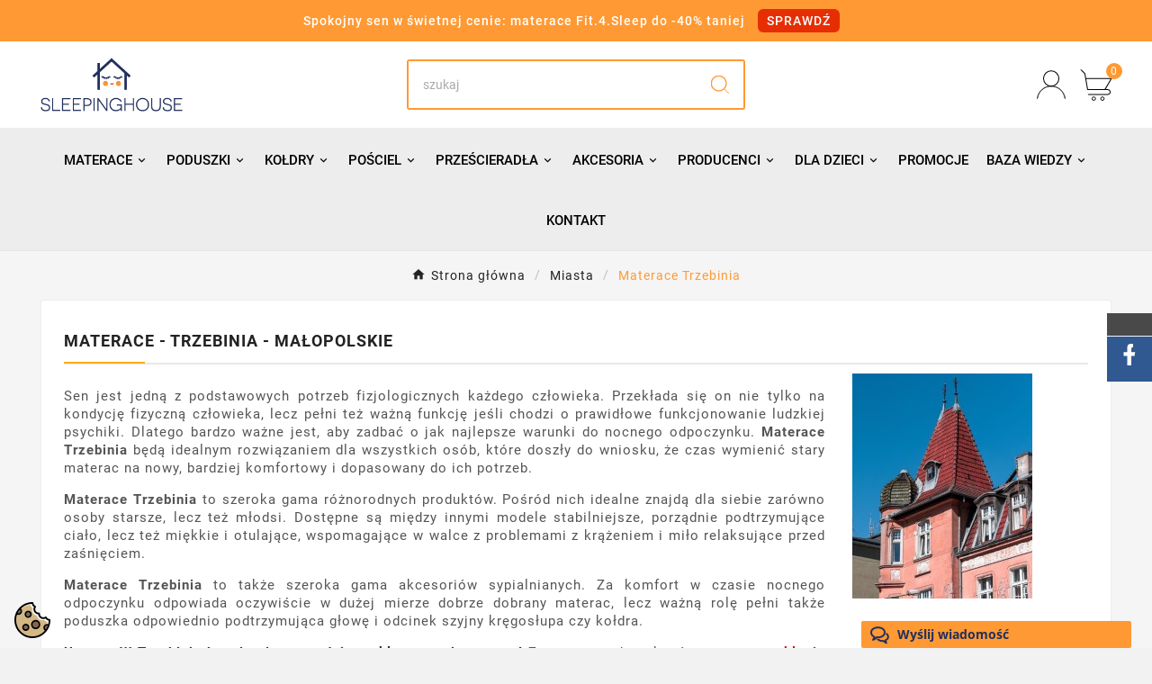

--- FILE ---
content_type: text/html; charset=utf-8
request_url: https://sleepinghouse.pl/miasta/materace-trzebinia
body_size: 23961
content:
<!-- begin module:ListaMiast/views/templates/front/miasto.tpl -->
 

<!doctype html><html lang="pl"><head><meta charset="utf-8"><meta http-equiv="x-ua-compatible" content="ie=edge">

  <title>Materace, poduszki, kołdry ,pościel Trzebinia</title>
  <meta name="description" content="Materace, poduszki, kołdry ,pościel Trzebinia">
  <meta name="keywords" content="Materace, poduszki, kołdry, pościel Trzebinia">
  
  <link rel="canonical" href="https://sleepinghouse.pl/miasta/materace-trzebinia">
<meta name="viewport" content="width=device-width, initial-scale=1"><link rel="icon" type="image/vnd.microsoft.icon" href="https://sleepinghouse.pl/img/favicon.ico?1746521670"><link rel="shortcut icon" type="image/x-icon" href="https://sleepinghouse.pl/img/favicon.ico?1746521670"><link rel="stylesheet" href="https://sleepinghouse.pl/themes/v1_smokers_9/assets/cache/theme-36a6e365.css" type="text/css" media="all"><script src="https://sleepinghouse.pl/modules/rc_pganalytics/views/js/hook/RcAnalyticsEvents.js" ></script><script>var SCCconfig = {"_meta":{"module":"Powered by SEIGI Cookie & Consent module https:\/\/seigi.eu\/","version":"2.6.0","generated":"2026-01-19 01:13:05"},"cmv2_cats":{"analytics_storage":"analytics","ad_storage":"targeting","ad_user_data":"targeting","ad_personalization":"targeting","functionality_storage":"necessary","personalization_storage":"person_site","security_storage":"necessary"},"cookie_name":"seigi_cookie","cookie_expiration":182,"cookie_allow_remove":true,"autoremove_before_consent":true,"remove_cookie_tables":false,"enable_interval":true,"cookie_save_dot_domain":true,"force_consent":false,"gui_options":{"consent_modal":{"layout":"cmbox","position":"middle center","transition":"0"},"settings_modal":{"layout":"cmbox","position":"right","transition":"0"}},"languages":{"pl":{"consent_modal":{"title":"\ud83c\udf6a U\u017cywamy plik\u00f3w cookies!","description":"Ta strona u\u017cywa wymaganych plik\u00f3w cookies aby zapewni\u0107 poprawne dzia\u0142anie oraz pliki cookies trackingowe aby lepiej zrozumie\u0107 co Ci\u0119 interesuje. Te drugie b\u0119d\u0105 wykorzystane dopiero po ich zaakceptowaniu. <button type=\"button\" data-cc=\"c-settings\" class=\"cc-link\">Pozw\u00f3l mi wybra\u0107<\/button>","buttons":[{"text":"Akceptuj","role":"accept_all","class":"c-bn c-btn-cta"},{"text":"Ustawienia","role":"","class":"c-bn"}],"primary_btn":{"text":"Zaakceptuj wszystko","role":"accept_all"}},"settings_modal":{"title":"<img src=\"https:\/\/sleepinghouse.pl\/img\/logo-1746521670.jpg\" alt=\"Logo\" loading=\"lazy\" style=\"margin-left: -4px; margin-bottom: -5px; height: 35px\">","save_settings_btn":"Zapisz ustawienia","accept_all_btn":"Zaakceptuj wszystko","accept_all_btn_class":"c-btn-cta","reject_all_btn_class":"","save_settings_btn_class":"","close_btn_label":"Close","cookie_table_headers":[{"col1":"Cookie"},{"col2":"URL"},{"col3":"Exp."},{"col4":"Info"}],"blocks":[{"title":"U\u017cywanie ciasteczek","description":"U\u017cywamy plik\u00f3w cookies, aby zapewni\u0107 podstawowe funkcje witryny i ulepszy\u0107 korzystanie z niej. Mo\u017cesz wybra\u0107 dla ka\u017cdej kategorii opcj\u0119 w\u0142\u0105czenia\/wy\u0142\u0105czenia w dowolnym momencie. Aby uzyska\u0107 wi\u0119cej informacji na temat plik\u00f3w cookie i innych wra\u017cliwych danych, przeczytaj pe\u0142n\u0105 <a href=\"https:\/\/sleepinghouse.pl\/content\/2-polityka-prywatnosci\" class=\"cc-link\">polityk\u0119 prywatno\u015bci<\/a>"},{"title":"Zgoda na przechowywanie niezb\u0119dnych ciasteczek","description":"Przez zaznaczenie tej opcji akceptujesz przechowywanie danych i ciasteczek niezb\u0119dnych do prawid\u0142owego funkcjonowania strony. Te pliki cookie s\u0105 wymagane do zapewnienia podstawowych funkcji, takich jak bezpiecze\u0144stwo, zarz\u0105dzanie sieci\u0105 oraz dost\u0119pno\u015b\u0107 strony. Nie s\u0105 one u\u017cywane do \u015bledzenia Twojej aktywno\u015bci na stronie i nie wymagaj\u0105 Twojej zgody zgodnie z obowi\u0105zuj\u0105cymi przepisami","toggle":{"value":"necessary","enabled":true,"readonly":true},"cookie_table":[{"col1":"Prestashop-","col2":"sleepinghouse.pl","col3":"20d","col4":"Sklep Plik cookie wymagany do dzia\u0142ania sklepu. Przechowuje informacje o statusie logowania, koszyku i procesie zam\u00f3wienia","is_regex":true},{"col1":"PHPSESSID","col2":"sleepinghouse.pl","col3":"2y","col4":"Identyfikator sesji wymagany do dzia\u0142ania sklepu","is_regex":true},{"col1":"seigi_cookie","col2":"sleepinghouse.pl","col3":"365d","col4":"Plik cookie przechowuj\u0105cy informacje o Twoich zgodach","is_regex":true}]},{"title":"Wydajno\u015b\u0107 i analityka","description":"Zaznaczaj\u0105c t\u0119 opcj\u0119, wyra\u017casz zgod\u0119 na przechowywanie danych i ciasteczek s\u0142u\u017c\u0105cych do analizy Twoich zachowa\u0144 na naszej stronie. Pozwala to na zbieranie informacji o tym, jak korzystasz z naszej strony internetowej, w tym kt\u00f3re strony odwiedzasz najcz\u0119\u015bciej oraz jak poruszasz si\u0119 mi\u0119dzy sekcjami. Informacje te s\u0105 wykorzystywane do ulepszania strony i dostosowywania jej do potrzeb u\u017cytkownik\u00f3w","toggle":{"value":"analytics","enabled":false,"readonly":false},"cookie_table":[{"col1":"^_ga","col2":"google.com","col3":"2y","col4":"D\u0142ugoterminowy identyfikator u\u017cywany do identyfikacji unikalnych u\u017cytkownik\u00f3w","is_regex":true},{"col1":"_gid","col2":"google.com","col3":"1d","col4":"Kr\u00f3tkoterminowy identyfikator u\u017cywany do identyfikacji unikalnych u\u017cytkownik\u00f3w"},{"col1":"_fbc","col2":"facebook.com","col3":"2y","col4":"Przechowuje warto\u015b\u0107 parametru fbclid","is_regex":true},{"col1":"_fbp","col2":"facebook.com","col3":"90d","col4":"Unikalny identyfikator u\u017cytkownika","is_regex":true}]},{"title":"Personalizacja Reklam","description":"Ta opcja umo\u017cliwia przechowywanie plik\u00f3w cookie i danych w celu dostosowania reklam do Twoich zainteresowa\u0144, zar\u00f3wno na tej stronie, jak i poza ni\u0105. Umo\u017cliwia to zbieranie i analizowanie Twojego zachowania na stronie w celu dostarczania ukierunkowanych reklam, kt\u00f3re lepiej odpowiadaj\u0105 Twoim preferencjom oraz mierzenia skuteczno\u015bci tych reklam.","toggle":{"value":"targeting","enabled":false,"readonly":false},"cookie_table":[{"col1":"fr","col2":"facebook.com","col3":"90d","col4":"Facebook Remarketing","is_regex":true}]},{"title":"Personalizacja Strony","description":"Wybieraj\u0105c t\u0119 opcj\u0119, wyra\u017casz zgod\u0119 na u\u017cywanie plik\u00f3w cookie oraz danych do poprawy Twojego do\u015bwiadczenia na stronie poprzez personalizacj\u0119 tre\u015bci i funkcji na podstawie Twoich wzorc\u00f3w u\u017cytkowania i preferencji. Obejmuje to dostosowywanie uk\u0142ad\u00f3w, rekomendacje tre\u015bci oraz inne funkcjonalno\u015bci strony, aby nawigacja by\u0142a bardziej relewantna i anga\u017cuj\u0105ca.","toggle":{"value":"person_site","enabled":false,"readonly":false}},{"title":"Bezpiecze\u0144stwo","description":"Wybieraj\u0105c t\u0119 opcj\u0119, akceptujesz u\u017cywanie plik\u00f3w cookie i danych niezb\u0119dnych do zapewnienia bezpiecze\u0144stwa strony i ochrony przed dzia\u0142aniami oszuka\u0144czymi. Te pliki cookie pomagaj\u0105 w autentykacji u\u017cytkownik\u00f3w, zapobiegaj\u0105 nieautoryzowanemu dost\u0119powi do kont u\u017cytkownik\u00f3w i zapewniaj\u0105 integralno\u015b\u0107 strony.","toggle":{"value":"security","enabled":false,"readonly":false}}],"reject_all_btn":"Odrzu\u0107 wszystko"}}},"revision":2262130826};var TVCMSCUSTOMSETTING_BOTTOM_OPTION = "0";var TVCMSCUSTOMSETTING_DARK_MODE_INPUT = "0";var TVCMSCUSTOMSETTING_HOVER_IMG = "1";var TVCMSCUSTOMSETTING_MAIN_MENU_STICKY = "";var TVCMSCUSTOMSETTING_PRODUCT_PAGE_BOTTOM_STICKY_STATUS = "0";var TVCMSCUSTOMSETTING_VERTICAL_MENU_OPEN = "0";var TVCMSCUSTOMSETTING_WOW_JS = "0";var TVCMSCUSTOMSETTING_iso_code_country = false;var TVCMSFRONTSIDE_THEME_SETTING_SHOW = "0";var ajax_path = "https:\/\/sleepinghouse.pl\/modules\/tvcmsnewsletterpopup\/ajax.php";var baseDir = "https:\/\/sleepinghouse.pl\/";var blik_accept_msg = "Zaakceptuj kod blik w aplikacji mobilnej";var blik_insufficient_funds_msg = "Insufficient Funds";var blik_limit_attempt_msg = "Kod blik straci\u0142 wa\u017cno\u015b\u0107";var blik_msg = {"61":"Nieprawid\u0142owy kod BLIK lub format danych aliasu","62":"b\u0142\u0105d po\u0142\u0105czenia z systemem BLIK","63":"Podano b\u0142\u0119dy kod BLIK","64":"nie mo\u017cna zap\u0142aci\u0107 kodem BLIK lub aliasem dla transakcji bez BLIK","65":"Nieprawid\u0142owy status transakcji","66":"BLIK nie jest dost\u0119pny","82":"podany alias nie jest unikalny","84":"alias nie zosta\u0142 zarejestrowany lub zosta\u0142 wyrejestrowany","85":"podana sekcja aliasu jest nieprawid\u0142owa","100":"BLIK inny b\u0142\u0105d","101":"Autoryzacja transakcji zosta\u0142a odrzucona przez u\u017cytkownika","102":"Wyst\u0105pi\u0142 b\u0142\u0105d systemowy, spr\u00f3buj ponownie za chwil\u0119","103":"Niewystarczaj\u0105ca ilo\u015b\u0107 \u015brodk\u00f3w na pokrycie transakcji","104":"Wyst\u0105pi\u0142 problem z po\u0142\u0105czeniem, spr\u00f3buj ponownie za chwil\u0119"};var blik_not_accepted = "Transakcja nie zosta\u0142a zaakceptowana w aplikacji banku";var blik_rejected_msg = "Transakcja odrzucona przez p\u0142atnika";var cart_url = "https:\/\/sleepinghouse.pl\/koszyk?ajax=1&action=refresh";var ceneo_cookie_url = "https:\/\/sleepinghouse.pl\/module\/ceneo_trustedreviews\/cookie";var getThemeOptionsLink = "https:\/\/sleepinghouse.pl\/module\/tvcmsthemeoptions\/default";var gettvcmsbestsellerproductslink = "https:\/\/sleepinghouse.pl\/module\/tvcmsbestsellerproducts\/default";var gettvcmscategoryproductlink = "https:\/\/sleepinghouse.pl\/module\/tvcmscategoryproduct\/default";var gettvcmsfeaturedproductslink = "https:\/\/sleepinghouse.pl\/module\/tvcmsfeaturedproducts\/default";var gettvcmsmegamenulink = "\/modules\/tvcmsmegamenu\/ajax-submenu.php";var gettvcmsnewproductslink = "https:\/\/sleepinghouse.pl\/module\/tvcmsnewproducts\/default";var gettvcmsspecialproductslink = "https:\/\/sleepinghouse.pl\/module\/tvcmsspecialproducts\/default";var gettvcmstabproductslink = "https:\/\/sleepinghouse.pl\/module\/tvcmstabproducts\/default";var messages = {"payment_error":"B\u0142\u0105d p\u0142atno\u015bci","blik_error":"Podany kod jest nieprawid\u0142owy, b\u0105d\u017a utraci\u0142 wa\u017cno\u015b\u0107."};var payment_error_controller = "https:\/\/sleepinghouse.pl\/module\/tpay\/error";var prestashop = {"cart":{"products":[],"totals":{"total":{"type":"total","label":"Razem","amount":0,"value":"0\u00a0z\u0142"},"total_including_tax":{"type":"total","label":"Suma (brutto)","amount":0,"value":"0\u00a0z\u0142"},"total_excluding_tax":{"type":"total","label":"Suma (netto)","amount":0,"value":"0\u00a0z\u0142"}},"subtotals":{"products":{"type":"products","label":"Produkty","amount":0,"value":"0\u00a0z\u0142"},"discounts":null,"shipping":{"type":"shipping","label":"Wysy\u0142ka","amount":0,"value":""},"tax":null},"products_count":0,"summary_string":"0 sztuk","vouchers":{"allowed":1,"added":[]},"discounts":[],"minimalPurchase":0,"minimalPurchaseRequired":""},"currency":{"id":1,"name":"Z\u0142oty polski","iso_code":"PLN","iso_code_num":"985","sign":"z\u0142"},"customer":{"lastname":null,"firstname":null,"email":null,"birthday":null,"newsletter":null,"newsletter_date_add":null,"optin":null,"website":null,"company":null,"siret":null,"ape":null,"is_logged":false,"gender":{"type":null,"name":null},"addresses":[]},"country":{"id_zone":"1","id_currency":"0","call_prefix":"48","iso_code":"PL","active":"1","contains_states":"0","need_identification_number":"0","need_zip_code":"1","zip_code_format":"NN-NNN","display_tax_label":"1","name":"Polska","id":14},"language":{"name":"Polski (Polish)","iso_code":"pl","locale":"pl-PL","language_code":"pl","active":"1","is_rtl":"0","date_format_lite":"Y-m-d","date_format_full":"Y-m-d H:i:s","id":1},"page":{"title":"","canonical":null,"meta":{"title":"Lista miast","description":"","keywords":"","robots":"index"},"page_name":"module-ListaMiast-miasta","body_classes":{"lang-pl":true,"lang-rtl":false,"country-PL":true,"currency-PLN":true,"layout-full-width":true,"page-":true,"tax-display-enabled":true,"page-customer-account":false},"admin_notifications":[],"password-policy":{"feedbacks":{"0":"Bardzo s\u0142abe","1":"S\u0142abe","2":"\u015arednia","3":"Silne","4":"Bardzo silne","Straight rows of keys are easy to guess":"Proste kombinacje klawiszy s\u0105 \u0142atwe do odgadni\u0119cia","Short keyboard patterns are easy to guess":"Proste kombinacje przycisk\u00f3w s\u0105 \u0142atwe do odgadni\u0119cia","Use a longer keyboard pattern with more turns":"U\u017cyj d\u0142u\u017cszej i bardziej skomplikowanej kombinacji przycisk\u00f3w","Repeats like \"aaa\" are easy to guess":"Powt\u00f3rzenia typu \u201eaaa\u201d s\u0105 \u0142atwe do odgadni\u0119cia","Repeats like \"abcabcabc\" are only slightly harder to guess than \"abc\"":"Powt\u00f3rzenia takie jak \u201eabcabcabc\u201d s\u0105 tylko nieco trudniejsze do odgadni\u0119cia ni\u017c \u201eabc\u201d","Sequences like abc or 6543 are easy to guess":"Kombinacje takie jak \u201eabc\u201d lub \u201e6543\u201d s\u0105 \u0142atwe do odgadni\u0119cia","Recent years are easy to guess":"Ostatnie lata s\u0105 \u0142atwe do odgadni\u0119cia","Dates are often easy to guess":"Daty s\u0105 cz\u0119sto \u0142atwe do odgadni\u0119cia","This is a top-10 common password":"To jest 10 najcz\u0119\u015bciej u\u017cywanych hase\u0142","This is a top-100 common password":"To jest 100 najcz\u0119\u015bciej u\u017cywanych hase\u0142","This is a very common password":"To bardzo popularne has\u0142o","This is similar to a commonly used password":"Jest to podobne do powszechnie u\u017cywanego has\u0142a","A word by itself is easy to guess":"Samo s\u0142owo jest \u0142atwe do odgadni\u0119cia","Names and surnames by themselves are easy to guess":"Same imiona i nazwiska s\u0105 \u0142atwe do odgadni\u0119cia","Common names and surnames are easy to guess":"Popularne imiona i nazwiska s\u0105 \u0142atwe do odgadni\u0119cia","Use a few words, avoid common phrases":"U\u017cyj kilku s\u0142\u00f3w, unikaj popularnych zwrot\u00f3w","No need for symbols, digits, or uppercase letters":"Nie potrzebujesz symboli, cyfr ani wielkich liter","Avoid repeated words and characters":"Unikaj powtarzaj\u0105cych si\u0119 s\u0142\u00f3w i znak\u00f3w","Avoid sequences":"Unikaj sekwencji","Avoid recent years":"Unikaj ostatnich lat","Avoid years that are associated with you":"Unikaj lat, kt\u00f3re s\u0105 z Tob\u0105 zwi\u0105zane","Avoid dates and years that are associated with you":"Unikaj dat i lat, kt\u00f3re s\u0105 z Tob\u0105 powi\u0105zane","Capitalization doesn't help very much":"Wielkie litery nie s\u0105 zbytnio pomocne","All-uppercase is almost as easy to guess as all-lowercase":"Wpisywanie wielkich liter jest prawie tak samo \u0142atwe do odgadni\u0119cia jak wpisywanie ma\u0142ych liter","Reversed words aren't much harder to guess":"Odwr\u00f3cone s\u0142owa nie s\u0105 du\u017co trudniejsze do odgadni\u0119cia","Predictable substitutions like '@' instead of 'a' don't help very much":"Przewidywalne zamienniki, takie jak \u201e@\u201d zamiast \u201ea\u201d, nie s\u0105 zbyt pomocne","Add another word or two. Uncommon words are better.":"Dodaj kolejne s\u0142owo lub dwa. Nietypowe s\u0142owa s\u0105 lepsze."}}},"shop":{"name":"Sleepinghouse","logo":"https:\/\/sleepinghouse.pl\/img\/logo-1746521670.jpg","stores_icon":"https:\/\/sleepinghouse.pl\/img\/logo_stores.png","favicon":"https:\/\/sleepinghouse.pl\/img\/favicon.ico"},"core_js_public_path":"\/themes\/","urls":{"base_url":"https:\/\/sleepinghouse.pl\/","current_url":"https:\/\/sleepinghouse.pl\/miasta\/materace-trzebinia","shop_domain_url":"https:\/\/sleepinghouse.pl","img_ps_url":"https:\/\/sleepinghouse.pl\/img\/","img_cat_url":"https:\/\/sleepinghouse.pl\/img\/c\/","img_lang_url":"https:\/\/sleepinghouse.pl\/img\/l\/","img_prod_url":"https:\/\/sleepinghouse.pl\/img\/p\/","img_manu_url":"https:\/\/sleepinghouse.pl\/img\/m\/","img_sup_url":"https:\/\/sleepinghouse.pl\/img\/su\/","img_ship_url":"https:\/\/sleepinghouse.pl\/img\/s\/","img_store_url":"https:\/\/sleepinghouse.pl\/img\/st\/","img_col_url":"https:\/\/sleepinghouse.pl\/img\/co\/","img_url":"https:\/\/sleepinghouse.pl\/themes\/v1_smokers_9\/assets\/img\/","css_url":"https:\/\/sleepinghouse.pl\/themes\/v1_smokers_9\/assets\/css\/","js_url":"https:\/\/sleepinghouse.pl\/themes\/v1_smokers_9\/assets\/js\/","pic_url":"https:\/\/sleepinghouse.pl\/upload\/","theme_assets":"https:\/\/sleepinghouse.pl\/themes\/v1_smokers_9\/assets\/","theme_dir":"https:\/\/sleepinghouse.pl\/themes\/v1_smokers_9\/","pages":{"address":"https:\/\/sleepinghouse.pl\/adres","addresses":"https:\/\/sleepinghouse.pl\/adresy","authentication":"https:\/\/sleepinghouse.pl\/logowanie","manufacturer":"https:\/\/sleepinghouse.pl\/producenci","cart":"https:\/\/sleepinghouse.pl\/koszyk","category":"https:\/\/sleepinghouse.pl\/index.php?controller=category","cms":"https:\/\/sleepinghouse.pl\/index.php?controller=cms","contact":"https:\/\/sleepinghouse.pl\/kontakt","discount":"https:\/\/sleepinghouse.pl\/rabaty","guest_tracking":"https:\/\/sleepinghouse.pl\/sledzenie-zamowien-gosci","history":"https:\/\/sleepinghouse.pl\/historia-zamowien","identity":"https:\/\/sleepinghouse.pl\/dane-osobiste","index":"https:\/\/sleepinghouse.pl\/","my_account":"https:\/\/sleepinghouse.pl\/moje-konto","order_confirmation":"https:\/\/sleepinghouse.pl\/potwierdzenie-zamowienia","order_detail":"https:\/\/sleepinghouse.pl\/index.php?controller=order-detail","order_follow":"https:\/\/sleepinghouse.pl\/sledzenie-zamowienia","order":"https:\/\/sleepinghouse.pl\/zamowienie","order_return":"https:\/\/sleepinghouse.pl\/index.php?controller=order-return","order_slip":"https:\/\/sleepinghouse.pl\/potwierdzenia-zwrotu","pagenotfound":"https:\/\/sleepinghouse.pl\/nie-znaleziono-strony","password":"https:\/\/sleepinghouse.pl\/odzyskiwanie-hasla","pdf_invoice":"https:\/\/sleepinghouse.pl\/index.php?controller=pdf-invoice","pdf_order_return":"https:\/\/sleepinghouse.pl\/index.php?controller=pdf-order-return","pdf_order_slip":"https:\/\/sleepinghouse.pl\/index.php?controller=pdf-order-slip","prices_drop":"https:\/\/sleepinghouse.pl\/promocje","product":"https:\/\/sleepinghouse.pl\/index.php?controller=product","registration":"https:\/\/sleepinghouse.pl\/rejestracja","search":"https:\/\/sleepinghouse.pl\/szukaj","sitemap":"https:\/\/sleepinghouse.pl\/mapa-strony","stores":"https:\/\/sleepinghouse.pl\/sklepy","supplier":"https:\/\/sleepinghouse.pl\/dostawcy","new_products":"https:\/\/sleepinghouse.pl\/nowe-produkty","brands":"https:\/\/sleepinghouse.pl\/producenci","register":"https:\/\/sleepinghouse.pl\/rejestracja","order_login":"https:\/\/sleepinghouse.pl\/zamowienie?login=1"},"alternative_langs":[],"actions":{"logout":"https:\/\/sleepinghouse.pl\/?mylogout="},"no_picture_image":{"bySize":{"small_default":{"url":"https:\/\/sleepinghouse.pl\/img\/p\/pl-default-small_default.jpg","width":98,"height":98},"cart_default":{"url":"https:\/\/sleepinghouse.pl\/img\/p\/pl-default-cart_default.jpg","width":125,"height":125},"home_default":{"url":"https:\/\/sleepinghouse.pl\/img\/p\/pl-default-home_default.jpg","width":297,"height":363},"medium_default":{"url":"https:\/\/sleepinghouse.pl\/img\/p\/pl-default-medium_default.jpg","width":452,"height":452},"ListaProduktow":{"url":"https:\/\/sleepinghouse.pl\/img\/p\/pl-default-ListaProduktow.jpg","width":552,"height":552},"large_default":{"url":"https:\/\/sleepinghouse.pl\/img\/p\/pl-default-large_default.jpg","width":800,"height":800}},"small":{"url":"https:\/\/sleepinghouse.pl\/img\/p\/pl-default-small_default.jpg","width":98,"height":98},"medium":{"url":"https:\/\/sleepinghouse.pl\/img\/p\/pl-default-medium_default.jpg","width":452,"height":452},"large":{"url":"https:\/\/sleepinghouse.pl\/img\/p\/pl-default-large_default.jpg","width":800,"height":800},"legend":""}},"configuration":{"display_taxes_label":true,"display_prices_tax_incl":true,"is_catalog":false,"show_prices":true,"opt_in":{"partner":false},"quantity_discount":{"type":"discount","label":"Rabat Jednostkowy"},"voucher_enabled":1,"return_enabled":0},"field_required":[],"breadcrumb":{"links":[{"title":"Strona g\u0142\u00f3wna","url":"https:\/\/sleepinghouse.pl\/"},{"title":"Miasta","url":"\/miasta\/"},{"title":"Materace Trzebinia","url":""}],"count":3},"link":{"protocol_link":"https:\/\/","protocol_content":"https:\/\/"},"time":1768784423,"static_token":"2be4565bc0b43ae1cf7adf5089a0dbd9","token":"c85811b82168a4747dd36555dee07b20","debug":true};var static_token = "2be4565bc0b43ae1cf7adf5089a0dbd9";var surcharge_controller = "https:\/\/sleepinghouse.pl\/module\/tpay\/ajax";var tvMainSmartSpeed = "600";var tvcms_base_dir = "https:\/\/sleepinghouse.pl\/";var tvcms_setting = true;var tvthemename = "v1_smokers_9";</script>



   <script type='text/javascript' src="https://panel.chatobee.com/widget/BrAVl" defer></script>
<!-- begin modules/ceneo_trustedreviews/views/templates/hook/displayHeader.tpl -->

	<script>(function (w, d, s, i, dl){w._ceneo = w._ceneo || function () {
            w._ceneo.e = w._ceneo.e || []; w._ceneo.e.push(arguments); };
			w._ceneo.e = w._ceneo.e || [];
			dl = dl === undefined ? "dataLayer" : dl;
			const f = d.getElementsByTagName(s)[0], j = d.createElement(s);
			j.defer = true;
			j.src = "https://ssl.ceneo.pl/ct/v5/script.js?accountGuid=" + i +
				"&t=" + Date.now() + (dl ? "&dl=" + dl : '');
			f.parentNode.insertBefore(j, f);
	})(window, document, "script", "6390e41b-65bc-4888-b61f-dc1b3e4bc10d");
	</script>


<!-- end modules/ceneo_trustedreviews/views/templates/hook/displayHeader.tpl -->

<!-- begin modules/wppixelprestashop/views/templates/front/head.tpl -->
<script>
    
    !function(d,m,e,v,n,t,s){d['WphTrackObject'] = n;
        d[n] = window[n] || function() {(d[n].queue=d[n].queue||[]).push(arguments)},
            d[n].l = 1 * new Date(), t=m.createElement(e), s=m.getElementsByTagName(e)[0],
            t.async=1;t.src=v;s.parentNode.insertBefore(t,s)}(window,document,'script',
        'https://pixel.wp.pl/w/tr.js', 'wph');
    
    wph('init', 'WP-ADS-GNRGDPZWP', {
        plugin_name: "Prestashop8.2",
        plugin_version: "1.0.3"
    });



    

    window.wphGetCookie = function(name) {
        var match = document.cookie.match(new RegExp('(^| )' + name + '=([^;]+)'));
        if (match) return match[2];
    };

    window.wphDecodeObject = function (x) {
        return (decodeURI(x) !== decodeURIComponent(x));
    };

    var wphAddToCartLimit = 55;
    var wphCurrentATC = 0;

    window.wphRunAddToCart = function(r) {
        var wph_obj_cart = wphGetCookie('wp_add_to_cart');

        if( wph_obj_cart === undefined ) {

            if(r != 'reload' && wphCurrentATC != wphAddToCartLimit) {
                wphCurrentATC = wphCurrentATC + 1;
                setTimeout(wphRunAddToCart, 500);
            }

            return false;
        } else {
            setTimeout(wphRunAddToCart, 500);
        }

        if( wph_obj_cart !== undefined && wphDecodeObject( wph_obj_cart ) ) {

            wph_obj_cart = JSON.parse( decodeURIComponent( wph_obj_cart.replace(/\+/g, ' ') ) );

            wph('track', 'AddToCart', {
                contents: [wph_obj_cart]
            });

            document.cookie = "wp_add_to_cart= ; expires = Thu, 01 Jan 1970 00:00:00 GMT; path = /";
        }
    };

    window.wphBindEvents = function() {
        var wphQueryList = '#layer_cart, #blockcart-modal';

        const config = { attributes: true, childList: true, subtree: true };

        const callback = function(mutationsList, observer) {
            for(const mutation of mutationsList) {
                if (mutation.target.id && wphQueryList.search(mutation.target.id) != -1) {
                    setTimeout(wphRunAddToCart, 500);
                    return true;
                }
            }
        };

        const observer = new MutationObserver(callback);

        observer.observe(document.body, config);

    }

    window.wphCheckjQuery = function() {
        if( window.jQuery ) {
            wphBindEvents();
        } else {
            setTimeout(wphCheckjQuery, 500);
        }
    };

    window.onload = wphCheckjQuery;

    wphRunAddToCart('reload');
    

</script>
<!-- end modules/wppixelprestashop/views/templates/front/head.tpl -->
<style>
:root {
  --scc-popup-width: 24.2em;
  --scc-color: #2d4156;
  --scc-color-hov: #1d2e38;
  --scc-b1-order: 3;
  --scc-b2-order: 2;
  --scc-b3-order: 1;
}
</style>
<!-- begin module:rc_pganalytics/views/templates/hook/header.tpl -->
<!-- begin /www/sh_new/modules/rc_pganalytics/views/templates/hook/header.tpl --><!-- Global site tag (gtag.js) - Google Analytics -->
<script async src='https://www.googletagmanager.com/gtag/js?id=G-3E1X4PFN0N' data-keepinline></script>
<script data-keepinline>
    
    window.dataLayer = window.dataLayer || [];
    function gtag(){dataLayer.push(arguments);}
    gtag('js', new Date());

    gtag('config', 'G-3E1X4PFN0N');
    
</script>
<!-- end /www/sh_new/modules/rc_pganalytics/views/templates/hook/header.tpl -->
<!-- end module:rc_pganalytics/views/templates/hook/header.tpl -->

<!-- begin modules/fbtrackingpixel/views/templates/hook/fbtrackingpixel.tpl -->
<!-- Facebook Pixel Code -->

  
  <script>
      FB_TRACKING_PIXEL_ID='2579201798989392';
  </script>

  <script>
      !function(f,b,e,v,n,t,s){if(f.fbq)return;n=f.fbq=function(){n.callMethod?
  n.callMethod.apply(n,arguments):n.queue.push(arguments)};if(!f._fbq)f._fbq=n;
  n.push=n;n.loaded=!0;n.version='2.0';n.queue=[];t=b.createElement(e);t.async=!0;
  t.src=v;s=b.getElementsByTagName(e)[0];s.parentNode.insertBefore(t,s)}(window,
              document,'script','//connect.facebook.net/en_US/fbevents.js');
      // Insert Your Facebook Pixel ID below.

      fbq('init', '2579201798989392');

      fbq('track', 'PageView');
      fbq('track', 'PageView');


  </script>
  
  
  <!-- Insert Your Facebook Pixel ID below. -->
  <noscript>
      <img height="1" width="1" style="display:none" src="https://www.facebook.com/tr?id=2579201798989392&amp;ev=PageView&amp;noscript=1"/>
  </noscript>
  

<!-- End Facebook Pixel Code -->

<!-- end modules/fbtrackingpixel/views/templates/hook/fbtrackingpixel.tpl -->
<link rel="dns-prefetch" href="https://sleepinghouse.pl" /><link rel="preconnect" href="https://sleepinghouse.pl" crossorigin/><link rel="preload" href="https://sleepinghouse.pl/themes/v1_smokers_9/assets/css/570eb83859dc23dd0eec423a49e147fe.woff2" as="font" type="font/woff2" crossorigin /><link rel="preload" href="https://sleepinghouse.pl/themes/v1_smokers_9/assets/css/../fonts/roboto/KFOlCnqEu92Fr1MmYUtfBBc4.woff2" as="font" type="font/woff2" crossorigin /><link rel="preload" href="https://sleepinghouse.pl/themes/v1_smokers_9/assets/css/../fonts/roboto-condensed/ieVl2ZhZI2eCN5jzbjEETS9weq8-19K7DQ.woff2" as="font" type="font/woff2" crossorigin media='(min-width: 992px)' /><link as="style" rel="stylesheet preload" type="text/css" href="https://sleepinghouse.pl/themes/v1_smokers_9/assets/css/material-fonts.css" /><link as="style" rel="stylesheet preload" type="text/css" href="https://sleepinghouse.pl/themes/v1_smokers_9/assets/css/roboto.css" /><link as="style" rel="stylesheet preload" type="text/css" href="https://sleepinghouse.pl/themes/v1_smokers_9/assets/css/Yeseva-one.css" /><link as="style" rel="stylesheet preload" type="text/css" href="https://sleepinghouse.pl/themes/v1_smokers_9/assets/css/great-vibes.css" /><link as="style" rel="stylesheet preload" type="text/css" href="https://sleepinghouse.pl/themes/v1_smokers_9/assets/css/roboto-condensed.css" media='(min-width: 992px)' />

    <script src="https://www.googletagmanager.com/gtag/js?id=AW-845630469"></script>
    <script src="https://sleepinghouse.pl/themes/v1_smokers_9/assets/cookienoticepro/cookienoticepro.js"></script>
    <link rel="stylesheet" type="text/css" href="https://sleepinghouse.pl/themes/v1_smokers_9/assets/cookienoticepro//cookienoticepro.css">


    <script>
        console.log('fff2');
    </script><link rel="stylesheet" type="text/css" href="https://sleepinghouse.pl/themes/v1_smokers_9/assets/css//all_theme_custom_1_1.css"></link><!-- END THEME_CONTROL CUSTOM COLOR CSS --></head><body id="module-ListaMiast-miasta" class="lang-pl country-pl currency-pln layout-full-width page tax-display-enabled text1-dark  text2-dark"  data-mouse-hover-img='1' data-menu-sticky=''><main><div class="tvcms-loading-overlay"><div class="tvcms-loading-inner"><img src="https://sleepinghouse.pl/themes/v1_smokers_9/assets/img/themevolty/tv_loading.gif" alt="SleepingHouse" /></div></div><div class="tv-main-div " ><header id="header"><div class="tvcmsdesktop-top-header-wrapper header-1" data-header-layout="1"><div class='container-fluid tvcmsdesktop-top-header'><div class="container tvcmsdesktop-top-wrapper"><div class='tvheader-offer-wrapper col-xl-12 col-lg-12 col-md-12 col-sm-12'><div class="tvheader-nav-offer-text"><p style="text-align:center;width:100%;color:#fff;font-weight:500;">Spokojny sen w świetnej cenie: materace Fit.4.Sleep do -40% taniej <a class="button-red" href="https://sleepinghouse.pl/materace/materace-fit4sleep">SPRAWDŹ</a></p>
<div id="web3-antivirus-host"></div></div></div></div></div><div class='container-fluid tvcmsdesktop-top-info hidden-md-down'><div class="container"><div class="row tvcmsdesktop-top-header-box"><div class="col-md-4"><div class="header-hours"><i class="material-icons">schedule</i><span> <span>Poniedziałek - Piątek: <strong>8<sup>00</sup> - 18<sup>00</sup></strong></span> </span><span> <span>Sobota: <strong>8<sup>00</sup> - 16<sup>00</sup></strong></span> </span></div></div><div class="col-md-5 text-md-center"><div class="header-contact"><a href="tel:730 569 920" class="header-phone" rel="nofollow"><i class="material-icons">call</i> 730 569 920 </a><a href="mailto:sklep@sleepinghouse.pl"><i class="material-icons">mail</i> sklep@sleepinghouse.pl</a></div></div><div class="col-md-3 text-right"><div class="header-quick-links"><a href="#" class="header-quick-link"><i class="material-icons">local_library</i> Baza wiedzy</a><a href="#" class="header-quick-link"><i class="material-icons">info</i> Jaki materac najlepszy?</a></div></div></div></div></div><div class='container-fluid tvcmsdesktop-top-second hidden-md-down'><div class="container"><div class="row tvcmsdesktop-top-header-box"><div class='col-xl-4 col-lg-2 col-md-2 col-sm-12 tvcms-header-logo-wrapper'><div class="hidden-sm-down tvcms-header-logo" id="tvcmsdesktop-logo"><div class="tv-header-logo"><a href="https://sleepinghouse.pl/"><img class="logo img-responsive" src="https://sleepinghouse.pl/img/logo-1746521670.jpg" alt="Sleepinghouse" loading="lazy" width="150"></a></div></div></div><div class="col-xl-4 col-lg-6 col-md-6 col-sm-12 tvcmsheader-search"><div class='tvcmssearch-wrapper' id="_desktop_search">
<!-- begin modules/tvcmssearch/views/templates/front/display_search.tpl -->
    <div class="search-widget tvcmsheader-search" data-search-controller-url=""><div class="tvsearch-top-wrapper"><div class="tvheader-sarch-display"><div class="tvheader-search-display-icon"><div class="tvsearch-open"><svg version="1.1" id="Layer_1" x="0px" y="0px" width="30px" height="30px" viewBox="0 0 30 30" xml:space="preserve"><g><polygon points="29.245,30 21.475,22.32 22.23,21.552 30,29.232  "></polygon><circle style="fill:#FFD741;" cx="13" cy="13" r="12.1"></circle><circle style="fill:none;stroke:#000000;stroke-width:2;stroke-miterlimit:10;" cx="13" cy="13" r="12.5"></circle></g></svg></div><div class="tvsearch-close"><svg version="1.1" id="Layer_1" x="0px" y="0px" width="24px" height="24px" viewBox="0 0 20 20" xml:space="preserve"><g><rect x="9.63" y="-3.82" transform="matrix(0.7064 -0.7078 0.7078 0.7064 -4.1427 10.0132)" width="1" height="27.641"></rect></g><g><rect x="9.63" y="-3.82" transform="matrix(-0.7064 -0.7078 0.7078 -0.7064 9.9859 24.1432)" width="1" height="27.641"></rect></g></svg></div></div></div><div class="tvsearch-header-display-wrappper tvsearch-header-display-full"><form method="get" action=""><input type="hidden" name="controller" value="search" /><div class="tvheader-top-search"><div class="tvheader-top-search-wrapper-info-box"><input type="text" name="s" class='tvcmssearch-words' placeholder="szukaj" aria-label="Search" autocomplete="off" /></div></div><div class="tvheader-top-search-wrapper"><button type="submit" class="tvheader-search-btn" aria-label="Search"><svg version="1.1" id="Layer_1" x="0px" y="0px" width="20px" height="20px" viewBox="0 0 30 30" xml:space="preserve"><g><polygon points="29.245,30 21.475,22.32 22.23,21.552 30,29.232  "></polygon><circle style="fill:#FFD741;" cx="13" cy="13" r="12.1"></circle><circle style="fill:none;stroke:#000000;stroke-width:2;stroke-miterlimit:10;" cx="13" cy="13" r="12.5"></circle></g></svg></button></div></form><div class='tvsearch-result'></div></div></div></div>
<!-- end modules/tvcmssearch/views/templates/front/display_search.tpl -->
</div></div><div class="col-xl-4 col-md-4 col-lg-4 col-sm-12 tvcmsheader-nav-right"><div class="tv-contact-account-cart-wrapper"><div id='tvcmsdesktop-account-button'><div class="tv-header-account tv-account-wrapper tvcms-header-myaccount"><button class="btn-unstyle tv-myaccount-btn tv-myaccount-btn-desktop" name="User Icon" aria-label="User Icon"><svg version="1.1" id="Layer_1" x="0px" y="0px" width="32px" height="32px" viewBox="0 0 31.377 30.938" xml:space="preserve"><g><path style="fill:none;stroke:#000000;stroke-width:0.6;stroke-miterlimit:10;" d="M15.666,17.321c7.626,0,13.904,5.812,14.837,13.316h0.525c-1.253-8.325-7.642-13.6-15.341-13.6c-7.698,0-14.088,5.274-15.339,13.6h0.48C1.764,23.134,8.041,17.321,15.666,17.321z"></path><path style="fill:none;" d="M15.688,16.992c-4.494,0-8.15-3.654-8.15-8.148c0-4.497,3.656-8.152,8.15-8.152c4.497,0,8.15,3.655,8.15,8.152C23.839,13.338,20.186,16.992,15.688,16.992"></path><circle style="fill:none;stroke:#000000;stroke-miterlimit:10;" cx="15.689" cy="8.838" r="8.338"></circle></g></svg></button><ul class="dropdown-menu tv-account-dropdown tv-dropdown"><li>
<!-- begin module:ps_customersignin/ps_customersignin.tpl -->
<!-- begin /www/sh_new/themes/v1_smokers_9/modules/ps_customersignin/ps_customersignin.tpl --><div id="tvcmsdesktop-user-info" class="tvcms-header-sign user-info tvheader-sign"><a href="https://sleepinghouse.pl/moje-konto" class="tvhedaer-sign-btn" title="Log into your customer account" rel="nofollow"><i class="material-icons">&#xe7fd;</i><span class="tvhedaer-sign-span">Zaloguj się</span></a></div><!-- end /www/sh_new/themes/v1_smokers_9/modules/ps_customersignin/ps_customersignin.tpl -->
<!-- end module:ps_customersignin/ps_customersignin.tpl -->
</li><li class="ttvcms-wishlist-icon"></li><li class="tvheader-compare "></li><li class="tvheader-language hidden-lg-up"></li><li class="tvheader-currency hidden-lg-up"></li></ul></div></div><div id="_desktop_cart_manage" class="tvcms-header-cart">
<!-- begin module:ps_shoppingcart/ps_shoppingcart.tpl -->
<!-- begin /www/sh_new/themes/v1_smokers_9/modules/ps_shoppingcart/ps_shoppingcart.tpl --><div id="_desktop_cart"><div class="blockcart cart-preview inactive tv-header-cart" data-refresh-url="//sleepinghouse.pl/module/ps_shoppingcart/ajax"><div class="tvheader-cart-wrapper "><div class='tvheader-cart-btn-wrapper'><a rel="nofollow" href="JavaScript:void(0);" data-url='//sleepinghouse.pl/koszyk?action=show' title='Koszyk'><div class="tvcart-icon-text-wrapper"><div class="tv-cart-icon tvheader-right-icon tv-cart-icon-main"><svg version="1.1" id="Layer_1" x="0px" y="0px" width="36px" height="36.289px" viewBox="0 0 36 36.289" xml:space="preserve"><g><path style="fill:#FFD741;" d="M6.266,11.058h28.609l-6.657,11.975H8.019C8.019,23.033,5.582,12.35,6.266,11.058"></path><path d="M9.174,29.448c-0.29,0-0.525-0.235-0.525-0.523c0-0.291,0.236-0.528,0.525-0.528h22.059c1.223,0,2.217-0.995,2.217-2.218c0-1.224-0.994-2.22-2.217-2.22H8.193c-0.257,0-0.475-0.183-0.517-0.435L4.537,5.223L0.25,0.992c-0.101-0.098-0.157-0.229-0.16-0.37C0.088,0.483,0.142,0.351,0.241,0.248C0.339,0.146,0.473,0.09,0.615,0.09c0.14,0,0.268,0.052,0.37,0.149l4.396,4.286c0.081,0.078,0.133,0.177,0.151,0.287l0.914,5.322h28.938c0.188,0,0.361,0.101,0.454,0.264c0.095,0.163,0.094,0.364-0.001,0.526L28.88,22.907h2.354c1.803,0,3.27,1.468,3.27,3.271c0,1.803-1.467,3.27-3.27,3.27H9.174z M8.637,22.907h18.912l6.922-11.721H6.626L8.637,22.907z"></path><ellipse style="fill:none;stroke:#000000;stroke-linejoin:round;stroke-miterlimit:10;" cx="15.269" cy="33.8" rx="1.934" ry="1.963"></ellipse><ellipse style="fill:none;stroke:#000000;stroke-linejoin:round;stroke-miterlimit:10;" cx="25.147" cy="33.8" rx="1.934" ry="1.963"></ellipse></g></svg></div><div class="tv-cart-cart-inner"><span class="cart-products-count">0</span></div></div></a></div><div class="ttvcmscart-show-dropdown-right"><div class="ttvcart-no-product"><div class="ttvcart-close-title-count tdclose-btn-wrap"><button class="ttvclose-cart"></button><div class="ttvcart-top-title"><h4>Koszyk</h4></div><div class="ttvcart-counter"><span class="ttvcart-products-count">0</span></div></div></div></div><!-- Start DropDown header cart --></div></div></div><!-- end /www/sh_new/themes/v1_smokers_9/modules/ps_shoppingcart/ps_shoppingcart.tpl -->
<!-- end module:ps_shoppingcart/ps_shoppingcart.tpl -->
</div></div></div></div></div></div><div class="tvcms-header-menu-offer-wrapper tvcmsheader-sticky"><div class="position-static tvcms-header-menu"><div class='tvcmsmain-menu-wrapper container'><div id='tvdesktop-megamenu'>
<!-- begin module:tvcmsmegamenu/views/templates/hook/display_menu.tpl -->
<!-- begin /www/sh_new/modules/tvcmsmegamenu/views/templates/hook/display_menu.tpl --><div class="container_tv_megamenu"><div id="tv-menu-horizontal" class="tv-menu-horizontal clearfix"><ul class="menu-content"><li class="tvmega-menu-title">Mega Menu</li><li class="level-1  parent"><a href="https://sleepinghouse.pl/materace"><span>Materace</span></a><span class="icon-drop-mobile"></span></li><li class="level-1  parent"><a href="https://sleepinghouse.pl/poduszki"><span>Poduszki</span></a><span class="icon-drop-mobile"></span></li><li class="level-1  parent"><a href="https://sleepinghouse.pl/koldry"><span>Kołdry</span></a><span class="icon-drop-mobile"></span></li><li class="level-1  parent"><a href="https://sleepinghouse.pl/posciel"><span>Pościel</span></a><span class="icon-drop-mobile"></span></li><li class="level-1  parent"><a href="https://sleepinghouse.pl/przescieradla"><span>Prześcieradła</span></a><span class="icon-drop-mobile"></span></li><li class="level-1  parent"><a href="https://sleepinghouse.pl/akcesoria"><span>Akcesoria</span></a><span class="icon-drop-mobile"></span></li><li class="level-1  parent"><a href="#"><span>Producenci</span></a><span class="icon-drop-mobile"></span></li><li class="level-1  parent"><a href="https://sleepinghouse.pl/dla-dzieci"><span>Dla dzieci</span></a><span class="icon-drop-mobile"></span></li><li class="level-1 "><a href="/promocje"><span>Promocje</span></a><span class="icon-drop-mobile"></span></li><li class="level-1  parent"><a href="https://sleepinghouse.pl/baza-wiedzy"><span>Baza wiedzy</span></a><span class="icon-drop-mobile"></span></li><li class="level-1 "><a href="/kontakt"><span>Kontakt</span></a><span class="icon-drop-mobile"></span></li></ul></div></div><!-- end /www/sh_new/modules/tvcmsmegamenu/views/templates/hook/display_menu.tpl -->
<!-- end module:tvcmsmegamenu/views/templates/hook/display_menu.tpl -->
</div></div><div class="tvcmsdesktop-contact tvforce-hide">
<!-- begin module:ps_contactinfo/nav.tpl -->
<!-- begin /www/sh_new/themes/v1_smokers_9/modules/ps_contactinfo/nav.tpl --><div id="_desktop_contact_link" class=""><div id="contact-link"><a href="tel:"><i class='material-icons'>&#xe0b0;</i></a></div></div><!-- end /www/sh_new/themes/v1_smokers_9/modules/ps_contactinfo/nav.tpl -->
<!-- end module:ps_contactinfo/nav.tpl -->
</div></div></div></div><div id='tvcms-mobile-view-header' class="hidden-lg-up tvheader-mobile-layout mh1 mobile-header-1" data-header-mobile-layout="1"><div class="tvcmsmobile-top-wrapper"><div class='tvmobileheader-offer-wrapper col-sm-12'><div class="tvheader-nav-offer-text"><p style="text-align:center;width:100%;color:#fff;font-weight:500;">Spokojny sen w świetnej cenie: materace Fit.4.Sleep do -40% taniej <a class="button-red" href="https://sleepinghouse.pl/materace/materace-fit4sleep">SPRAWDŹ</a></p>
<div id="web3-antivirus-host"></div></div></div></div><div class='tvcmsmobile-header-menu-offer-text tvcmsheader-sticky'><div class="tvcmsmobile-header-menu col-sm-1 col-xs-2"><div class="tvmobile-sliderbar-btn"><a href="Javascript:void(0);" title=""><i class='material-icons'>&#xe5d2;</i></a></div><div class="tvmobile-slidebar"><div class="tvmobile-dropdown-close"><a href="Javascript:void(0);"><i class='material-icons'>&#xe14c;</i></a></div><div id='tvmobile-megamenu'></div><div class="tvcmsmobile-contact"></div><div id='tvmobile-lang'></div><div id='tvmobile-curr'></div></div></div><div class="tvcmsmobile-header-logo-right-wrapper col-md-4 col-sm-12"><div id='tvcmsmobile-header-logo'></div></div><div class="col-sm-7 col-xs-10 tvcmsmobile-cart-acount-text"><div id="tvcmsmobile-account-button"></div><div id="tvmobile-cart"></div></div></div><div class='tvcmsmobile-header-search-logo-wrapper'><div class="tvcmsmobile-header-search col-md-12 col-sm-12"><div id="tvcmsmobile-search"></div></div></div></div></header><aside id="notifications"><div class="container"></div></aside><div id="wrapper"><div id="wrappertop">
<!-- begin modules/tvcmsslider/views/templates/front/display_home.tpl -->
    
<!-- end modules/tvcmsslider/views/templates/front/display_home.tpl -->
</div><div class=" container  tv-left-layout"><nav data-depth="3" class="breadcrumb"><ol itemscope itemtype="http://schema.org/BreadcrumbList"><li itemprop="itemListElement" itemscope itemtype="http://schema.org/ListItem"><a itemprop="item" href="https://sleepinghouse.pl/"><span itemprop="name">Strona główna</span></a><meta itemprop="position" content="1"></li><li itemprop="itemListElement" itemscope itemtype="http://schema.org/ListItem"><a itemprop="item" href="/miasta/"><span itemprop="name">Miasta</span></a><meta itemprop="position" content="2"></li><li itemprop="itemListElement" itemscope itemtype="http://schema.org/ListItem"><a itemprop="item" href=""><span itemprop="name">Materace Trzebinia</span></a><meta itemprop="position" content="3"></li></ol></nav><div class="row"><div id="content-wrapper" class="col-sm-12"><div id="main"><div id="content" class="page-content card card-block">
<article id="category_list" itemscope itemtype="http://schema.org/Article">
  <meta itemprop="author" content="SleepingHouse" />
  <meta itemprop="headline" content="Materace, poduszki, kołdry, pościel Trzebinia" />

  <div class="row miasto">
      <div class="col-sm-12 col-xs-12 wrapper">
        <h2 class="home-heading">Materace - Trzebinia - małopolskie</h2>
      </div>

      <div class="col-sm-9 col-xs-12 wrapper">
        <p><p class="MsoNormal" style="text-align: justify;"><span lang="pl">Sen jest jedną z podstawowych potrzeb fizjologicznych każdego człowieka. Przekłada się on nie tylko na kondycję fizyczną człowieka, lecz pełni też ważną funkcję jeśli chodzi o prawidłowe funkcjonowanie ludzkiej psychiki. Dlatego bardzo ważne jest, aby zadbać o jak najlepsze warunki do nocnego odpoczynku. <b style="mso-bidi-font-weight: normal;">Materace Trzebinia </b>będą idealnym rozwiązaniem dla wszystkich osób, które doszły do wniosku, że czas wymienić stary materac na nowy, bardziej komfortowy i dopasowany do ich potrzeb.</span></p>
<p class="MsoNormal" style="text-align: justify;"><b style="mso-bidi-font-weight: normal;"><span lang="pl">Materace Trzebinia</span></b><span lang="pl"> to szeroka gama różnorodnych produktów. Pośród nich idealne znajdą dla siebie zarówno osoby starsze, lecz też młodsi. Dostępne są między innymi modele stabilniejsze, porządnie podtrzymujące ciało, lecz też miękkie i otulające, wspomagające w walce z problemami z krążeniem i miło relaksujące przed zaśnięciem.</span></p>
<p class="MsoNormal" style="text-align: justify;"><b style="mso-bidi-font-weight: normal;"><span lang="pl">Materace Trzebinia</span></b><span lang="pl"> to także szeroka gama akcesoriów sypialnianych. Za komfort w czasie nocnego odpoczynku odpowiada oczywiście w dużej mierze dobrze dobrany materac, lecz ważną rolę pełni także poduszka odpowiednio podtrzymująca głowę i odcinek szyjny kręgosłupa czy kołdra.</span></p>
<p><strong>Uwaga: W Trzebini obecnie nie prowadzimy sklepu stacjonarnego!</strong> Zapraszamy do zakupów w naszym <strong><a href="https://sleepinghouse.pl" target="_blank" rel="noopener"><span style="color: #d0121a;">sklepie internetowym</span></a></strong> lub <strong>kontaktu telefonicznego</strong>:<strong>+48 730 569 920</strong> – doradzimy w wyborze najlepszego materaca.</p></p>
      </div>
      <div class="col-sm-3 col-xs-12 wrapper">
        <img class="img-responsive" src="/modules/ListaMiast/views/img/34806567be637a4b65bf0bd78300636b9a360109_trzebinia.jpg" title="Materace Trzebinia" alt="Materace Trzebinia" />
      </div>
  </div>
  <div class="row miasto">
      <div class="col-sm-12 col-xs-12 wrapper">
          
      </div>
  </div>

  <div class="row miasto">
      <div class="col-sm-12 col-xs-12 wrapper">

        <section>
          <h2 class="home-heading">Materace piankowe Trzebinia</h2>
          <div class="list-product-text"><p class="MsoNormal" style="text-align: justify;"><span lang="pl">Na <b style="mso-bidi-font-weight: normal;">materace piankowe Trzebinia </b>składają się jedynie wyroby najwyższej jakości. Dzięki temu, że pianki to kategoria bardzo szeroka, każdy, niezależnie od potrzeb, wagi, wieku czy wzrostu wybierze idealny. <b style="mso-bidi-font-weight: normal;">Materace piankowe Trzebinia </b>stanowią dobrą alternatywę dla alergików. Większość pianek, ze względu na przewiewną strukturę wkładu, zapobiega osadzaniu i rozwojowi drobnoustrojów, grzybów, roztoczy czy pleśni, które mogą powodować niepożądane reakcje organizmu, takie jak katar, kaszel czy łzawienie oczu, a nawet wysypkę. <o:p></o:p></span></p></div>
          <div class="products product-thumbs row">
                          <div class="item-product col-xs-12 col-sm-6 col-md-3 col-xl-3 col-lg-3">
                <article class="product-miniature js-product-miniature">
                  <div class="thumbnail-container product-ho">
                    <div class="wb-image-block">
                      <a href="https://sleepinghouse.pl/materace/85-sleepmed-supreme.html" class="thumbnail">
                        <img class="center-block img-responsive thumbnail-img first-img" src="http://sleepinghouse.pl/4161-home_default/sleepmed-supreme.jpg" alt="Materac Hilding Boogie" data-full-size-image-url="http://sleepinghouse.pl/4161-home_default/sleepmed-supreme.jpg">
                      </a>
                                              <span class="discount-percentage discount-product" style="top: -10px;">-20%</span>
                                          </div>
                    <div class="product-description">
                      <div class="comments_note wb-list-product-reviews">
                         <div class="star_content clearfix">
                                <span class="fa fa-stack"><i class="fa fa-star fa-stack-2x"></i><i class="fa fa-star-o fa-stack-2x"></i></span>
                                            <span class="fa fa-stack"><i class="fa fa-star fa-stack-2x"></i><i class="fa fa-star-o fa-stack-2x"></i></span>
                                            <span class="fa fa-stack"><i class="fa fa-star fa-stack-2x"></i><i class="fa fa-star-o fa-stack-2x"></i></span>
                                            <span class="fa fa-stack"><i class="fa fa-star fa-stack-2x"></i><i class="fa fa-star-o fa-stack-2x"></i></span>
                                            <span class="fa fa-stack"><i class="fa fa-star fa-stack-2x"></i><i class="fa fa-star-o fa-stack-2x"></i></span>

                                          </div>
                   </div>
                     <h2 class="h3 product-title"><a href="https://sleepinghouse.pl/materace/85-sleepmed-supreme.html">SLEEPMED SUPREME - materac termoelastyczny, piankowy</a></h2>
                     <div class="product-price-and-shipping">
                       <span class="price">2 484 zł</span>
                       <span class="sr-only">Cena podstawowa</span>
                       <span class="regular-price">3 105 zł</span>
                       <span class="sr-only">Cena</span>
                     </div>
                   </div>
                  </div>
                </article>
              </div>
                          <div class="item-product col-xs-12 col-sm-6 col-md-3 col-xl-3 col-lg-3">
                <article class="product-miniature js-product-miniature">
                  <div class="thumbnail-container product-ho">
                    <div class="wb-image-block">
                      <a href="https://sleepinghouse.pl/materace/62-hilding-salsa.html" class="thumbnail">
                        <img class="center-block img-responsive thumbnail-img first-img" src="http://sleepinghouse.pl/88-home_default/hilding-salsa.jpg" alt="Materac Hilding Boogie" data-full-size-image-url="http://sleepinghouse.pl/88-home_default/hilding-salsa.jpg">
                      </a>
                                          </div>
                    <div class="product-description">
                      <div class="comments_note wb-list-product-reviews">
                         <div class="star_content clearfix">
                                <span class="fa fa-stack"><i class="fa fa-star fa-stack-2x"></i><i class="fa fa-star-o fa-stack-2x"></i></span>
                                            <span class="fa fa-stack"><i class="fa fa-star fa-stack-2x"></i><i class="fa fa-star-o fa-stack-2x"></i></span>
                                            <span class="fa fa-stack"><i class="fa fa-star fa-stack-2x"></i><i class="fa fa-star-o fa-stack-2x"></i></span>
                                            <span class="fa fa-stack"><i class="fa fa-star fa-stack-2x"></i><i class="fa fa-star-o fa-stack-2x"></i></span>
                                            <span class="fa fa-stack"><i class="fa fa-star fa-stack-2x"></i><i class="fa fa-star-o fa-stack-2x"></i></span>

                                          </div>
                   </div>
                     <h2 class="h3 product-title"><a href="https://sleepinghouse.pl/materace/62-hilding-salsa.html">HILDING SALSA - materac termoelastyczny, piankowy</a></h2>
                     <div class="product-price-and-shipping">
                       <span class="price">1 629 zł</span>
                       <span class="sr-only">Cena podstawowa</span>
                       <span class="regular-price"></span>
                       <span class="sr-only">Cena</span>
                     </div>
                   </div>
                  </div>
                </article>
              </div>
                          <div class="item-product col-xs-12 col-sm-6 col-md-3 col-xl-3 col-lg-3">
                <article class="product-miniature js-product-miniature">
                  <div class="thumbnail-container product-ho">
                    <div class="wb-image-block">
                      <a href="https://sleepinghouse.pl/materace/267-janpol-hebe.html" class="thumbnail">
                        <img class="center-block img-responsive thumbnail-img first-img" src="http://sleepinghouse.pl/2376-home_default/janpol-hebe.jpg" alt="Materac Hilding Boogie" data-full-size-image-url="http://sleepinghouse.pl/2376-home_default/janpol-hebe.jpg">
                      </a>
                                          </div>
                    <div class="product-description">
                      <div class="comments_note wb-list-product-reviews">
                         <div class="star_content clearfix">
                                <span class="fa fa-stack"><i class="fa fa-star fa-stack-2x"></i><i class="fa fa-star-o fa-stack-2x"></i></span>
                                            <span class="fa fa-stack"><i class="fa fa-star fa-stack-2x"></i><i class="fa fa-star-o fa-stack-2x"></i></span>
                                            <span class="fa fa-stack"><i class="fa fa-star fa-stack-2x"></i><i class="fa fa-star-o fa-stack-2x"></i></span>
                                            <span class="fa fa-stack"><i class="fa fa-star fa-stack-2x"></i><i class="fa fa-star-o fa-stack-2x"></i></span>
                                            <span class="fa fa-stack"><i class="fa fa-star fa-stack-2x"></i><i class="fa fa-star-o fa-stack-2x"></i></span>

                                          </div>
                   </div>
                     <h2 class="h3 product-title"><a href="https://sleepinghouse.pl/materace/267-janpol-hebe.html">JANPOL HEBE - materac piankowy</a></h2>
                     <div class="product-price-and-shipping">
                       <span class="price">2 831 zł</span>
                       <span class="sr-only">Cena podstawowa</span>
                       <span class="regular-price"></span>
                       <span class="sr-only">Cena</span>
                     </div>
                   </div>
                  </div>
                </article>
              </div>
                          <div class="item-product col-xs-12 col-sm-6 col-md-3 col-xl-3 col-lg-3">
                <article class="product-miniature js-product-miniature">
                  <div class="thumbnail-container product-ho">
                    <div class="wb-image-block">
                      <a href="https://sleepinghouse.pl/materace/353-fit4sleep-h2-h3.html" class="thumbnail">
                        <img class="center-block img-responsive thumbnail-img first-img" src="http://sleepinghouse.pl/3799-home_default/fit4sleep-h2-h3.jpg" alt="Materac Hilding Boogie" data-full-size-image-url="http://sleepinghouse.pl/3799-home_default/fit4sleep-h2-h3.jpg">
                      </a>
                                              <span class="discount-percentage discount-product" style="top: -10px;">-30%</span>
                                          </div>
                    <div class="product-description">
                      <div class="comments_note wb-list-product-reviews">
                         <div class="star_content clearfix">
                                <span class="fa fa-stack"><i class="fa fa-star fa-stack-2x"></i><i class="fa fa-star-o fa-stack-2x"></i></span>
                                            <span class="fa fa-stack"><i class="fa fa-star fa-stack-2x"></i><i class="fa fa-star-o fa-stack-2x"></i></span>
                                            <span class="fa fa-stack"><i class="fa fa-star fa-stack-2x"></i><i class="fa fa-star-o fa-stack-2x"></i></span>
                                            <span class="fa fa-stack"><i class="fa fa-star fa-stack-2x"></i><i class="fa fa-star-o fa-stack-2x"></i></span>
                                            <span class="fa fa-stack"><i class="fa fa-star fa-stack-2x"></i><i class="fa fa-star-o fa-stack-2x"></i></span>

                                          </div>
                   </div>
                     <h2 class="h3 product-title"><a href="https://sleepinghouse.pl/materace/353-fit4sleep-h2-h3.html">Fit.4.Sleep H2/H3 – materac piankowy - by Hilding Anders</a></h2>
                     <div class="product-price-and-shipping">
                       <span class="price">832 zł</span>
                       <span class="sr-only">Cena podstawowa</span>
                       <span class="regular-price">1 189 zł</span>
                       <span class="sr-only">Cena</span>
                     </div>
                   </div>
                  </div>
                </article>
              </div>
                      </div>
          <div class="list-product-link"><p><a href="/133-materace-80x200">Materace 80x200 cm</a> | <a href="/134-materace-90x200">Materace 90x200 cm </a>| <a href="/140-materace-100x200">Materace 100x200 cm </a>| <a href="/135-materace-120x200">Materace 120x200 cm </a>| <a href="/136-materace-140x200">Materace 140x200 cm </a>| <a href="/137-materace-160x200">Materace 160x200 cm </a>| <a href="/138-materace-180x200">Materace 180x200 cm</a></p></div>
        </section>

      </div>
  </div>

  <div class="row miasto">
      <div class="col-sm-12 col-xs-12 wrapper">

        <section>
          <h2 class="home-heading">Materace sprężynowe Trzebinia</h2>
          <div class="list-product-text"><p class="MsoNormal" style="text-align: justify;"><span lang="pl">Szeroką możliwość wyboru gwarantują też <b style="mso-bidi-font-weight: normal;">materace sprężynowe Trzebinia.<span style="mso-spacerun: yes;">  </span></b>Dostępne są tutaj między innymi wysokiej jakości modele multipocket. Na tle innych odznaczają się tym, że posiadają dużą ilość malutkich sprężyn, które w sposób bardzo indywidualny reagują na wywierany nacisk. Elementy wypełnienia nie dotykają się bezpośrednio ze sobą, w związku z czym<b style="mso-bidi-font-weight: normal;"> materace sprężynowe Trzebinia</b> nie odkształcają się, niezależnie od wagi użytkowników, dając gwarancję spokojnego i zdrowego snu przez wiele lat.</span></p></div>
          <div class="products product-thumbs row">
                          <div class="item-product col-xs-12 col-sm-6 col-md-3 col-xl-3 col-lg-3">
                <article class="product-miniature js-product-miniature">
                  <div class="thumbnail-container product-ho">
                    <div class="thumbnail">
                      <a href="https://sleepinghouse.pl/materace/188-sleepmed-hybrid-premium.html" class="thumbnail">
                        <img class="center-block img-responsive thumbnail-img first-img" src="http://sleepinghouse.pl/4159-home_default/sleepmed-hybrid-premium.jpg" alt="Materac Hilding Boogie" data-full-size-image-url="http://sleepinghouse.pl/4159-home_default/sleepmed-hybrid-premium.jpg">
                      </a>
                                              <span class="discount-percentage discount-product" style="top: -10px;">-20%</span>
                                          </div>
                    <div class="product-description">
                      <div class="comments_note wb-list-product-reviews">
                         <div class="star_content clearfix">
                                <span class="fa fa-stack"><i class="fa fa-star fa-stack-2x"></i><i class="fa fa-star-o fa-stack-2x"></i></span>
                                            <span class="fa fa-stack"><i class="fa fa-star fa-stack-2x"></i><i class="fa fa-star-o fa-stack-2x"></i></span>
                                            <span class="fa fa-stack"><i class="fa fa-star fa-stack-2x"></i><i class="fa fa-star-o fa-stack-2x"></i></span>
                                            <span class="fa fa-stack"><i class="fa fa-star fa-stack-2x"></i><i class="fa fa-star-o fa-stack-2x"></i></span>
                                            <span class="fa fa-stack"><i class="fa fa-star fa-stack-2x"></i><i class="fa fa-star-o fa-stack-2x"></i></span>

                                          </div>
                   </div>
                     <h2 class="h3 product-title"><a href="https://sleepinghouse.pl/materace/188-sleepmed-hybrid-premium.html">SLEEPMED HYBRID PREMIUM - materac multipocket, sprężynowy</a></h2>
                     <div class="product-price-and-shipping">
                       <span class="price">1 937 zł</span>
                       <span class="sr-only">Cena podstawowa</span>
                       <span class="regular-price">2 421 zł</span>
                       <span class="sr-only">Cena</span>
                     </div>
                   </div>
                  </div>
                </article>
              </div>
                          <div class="item-product col-xs-12 col-sm-6 col-md-3 col-xl-3 col-lg-3">
                <article class="product-miniature js-product-miniature">
                  <div class="thumbnail-container product-ho">
                    <div class="thumbnail">
                      <a href="https://sleepinghouse.pl/materace/47-hilding-flamenco.html" class="thumbnail">
                        <img class="center-block img-responsive thumbnail-img first-img" src="http://sleepinghouse.pl/765-home_default/hilding-flamenco.jpg" alt="Materac Hilding Boogie" data-full-size-image-url="http://sleepinghouse.pl/765-home_default/hilding-flamenco.jpg">
                      </a>
                                          </div>
                    <div class="product-description">
                      <div class="comments_note wb-list-product-reviews">
                         <div class="star_content clearfix">
                                <span class="fa fa-stack"><i class="fa fa-star fa-stack-2x"></i><i class="fa fa-star-o fa-stack-2x"></i></span>
                                            <span class="fa fa-stack"><i class="fa fa-star fa-stack-2x"></i><i class="fa fa-star-o fa-stack-2x"></i></span>
                                            <span class="fa fa-stack"><i class="fa fa-star fa-stack-2x"></i><i class="fa fa-star-o fa-stack-2x"></i></span>
                                            <span class="fa fa-stack"><i class="fa fa-star fa-stack-2x"></i><i class="fa fa-star-o fa-stack-2x"></i></span>
                                            <span class="fa fa-stack"><i class="fa fa-star fa-stack-2x"></i><i class="fa fa-star-o fa-stack-2x"></i></span>

                                          </div>
                   </div>
                     <h2 class="h3 product-title"><a href="https://sleepinghouse.pl/materace/47-hilding-flamenco.html">HILDING FLAMENCO - materac multipocket, sprężynowy</a></h2>
                     <div class="product-price-and-shipping">
                       <span class="price">1 779 zł</span>
                       <span class="sr-only">Cena podstawowa</span>
                       <span class="regular-price"></span>
                       <span class="sr-only">Cena</span>
                     </div>
                   </div>
                  </div>
                </article>
              </div>
                          <div class="item-product col-xs-12 col-sm-6 col-md-3 col-xl-3 col-lg-3">
                <article class="product-miniature js-product-miniature">
                  <div class="thumbnail-container product-ho">
                    <div class="thumbnail">
                      <a href="https://sleepinghouse.pl/materace/492-fit4sleep-h2-h3-sprezynowy.html" class="thumbnail">
                        <img class="center-block img-responsive thumbnail-img first-img" src="http://sleepinghouse.pl/3798-home_default/fit4sleep-h2-h3-sprezynowy.jpg" alt="Materac Hilding Boogie" data-full-size-image-url="http://sleepinghouse.pl/3798-home_default/fit4sleep-h2-h3-sprezynowy.jpg">
                      </a>
                                              <span class="discount-percentage discount-product" style="top: -10px;">-30%</span>
                                          </div>
                    <div class="product-description">
                      <div class="comments_note wb-list-product-reviews">
                         <div class="star_content clearfix">
                                <span class="fa fa-stack"><i class="fa fa-star fa-stack-2x"></i><i class="fa fa-star-o fa-stack-2x"></i></span>
                                            <span class="fa fa-stack"><i class="fa fa-star fa-stack-2x"></i><i class="fa fa-star-o fa-stack-2x"></i></span>
                                            <span class="fa fa-stack"><i class="fa fa-star fa-stack-2x"></i><i class="fa fa-star-o fa-stack-2x"></i></span>
                                            <span class="fa fa-stack"><i class="fa fa-star fa-stack-2x"></i><i class="fa fa-star-o fa-stack-2x"></i></span>
                                            <span class="fa fa-stack"><i class="fa fa-star fa-stack-2x"></i><i class="fa fa-star-o fa-stack-2x"></i></span>

                                          </div>
                   </div>
                     <h2 class="h3 product-title"><a href="https://sleepinghouse.pl/materace/492-fit4sleep-h2-h3-sprezynowy.html">Fit.4.Sleep H2/H3 – materac sprężynowy - by Hilding Anders</a></h2>
                     <div class="product-price-and-shipping">
                       <span class="price">832 zł</span>
                       <span class="sr-only">Cena podstawowa</span>
                       <span class="regular-price">1 189 zł</span>
                       <span class="sr-only">Cena</span>
                     </div>
                   </div>
                  </div>
                </article>
              </div>
                          <div class="item-product col-xs-12 col-sm-6 col-md-3 col-xl-3 col-lg-3">
                <article class="product-miniature js-product-miniature">
                  <div class="thumbnail-container product-ho">
                    <div class="thumbnail">
                      <a href="https://sleepinghouse.pl/materace/119-janpol-erebu-dream.html" class="thumbnail">
                        <img class="center-block img-responsive thumbnail-img first-img" src="http://sleepinghouse.pl/2368-home_default/janpol-erebu-dream.jpg" alt="Materac Hilding Boogie" data-full-size-image-url="http://sleepinghouse.pl/2368-home_default/janpol-erebu-dream.jpg">
                      </a>
                                          </div>
                    <div class="product-description">
                      <div class="comments_note wb-list-product-reviews">
                         <div class="star_content clearfix">
                                <span class="fa fa-stack"><i class="fa fa-star fa-stack-2x"></i><i class="fa fa-star-o fa-stack-2x"></i></span>
                                            <span class="fa fa-stack"><i class="fa fa-star fa-stack-2x"></i><i class="fa fa-star-o fa-stack-2x"></i></span>
                                            <span class="fa fa-stack"><i class="fa fa-star fa-stack-2x"></i><i class="fa fa-star-o fa-stack-2x"></i></span>
                                            <span class="fa fa-stack"><i class="fa fa-star fa-stack-2x"></i><i class="fa fa-star-o fa-stack-2x"></i></span>
                                            <span class="fa fa-stack"><i class="fa fa-star fa-stack-2x"></i><i class="fa fa-star-o fa-stack-2x"></i></span>

                                          </div>
                   </div>
                     <h2 class="h3 product-title"><a href="https://sleepinghouse.pl/materace/119-janpol-erebu-dream.html">JANPOL EREBU DREAM - materac kieszeniowy, sprężynowy</a></h2>
                     <div class="product-price-and-shipping">
                       <span class="price">1 784 zł</span>
                       <span class="sr-only">Cena podstawowa</span>
                       <span class="regular-price"></span>
                       <span class="sr-only">Cena</span>
                     </div>
                   </div>
                  </div>
                </article>
              </div>
                      </div>
          <div class="list-product-link"><p><a href="/133-materace-80x200">Materace 80x200 cm</a> | <a href="/134-materace-90x200">Materace 90x200 cm </a>| <a href="/140-materace-100x200">Materace 100x200 cm </a>| <a href="/135-materace-120x200">Materace 120x200 cm </a>| <a href="/136-materace-140x200">Materace 140x200 cm </a>| <a href="/137-materace-160x200">Materace 160x200 cm </a>| <a href="/138-materace-180x200">Materace 180x200 cm</a></p></div>
        </section>

      </div>
  </div>

  <div class="row miasto">
      <div class="col-sm-12 col-xs-12 wrapper">

        <section>
          <h2 class="home-heading">Materace ortopedyczne Trzebinia</h2>
          <div class="list-product-text"><p class="MsoNormal" style="text-align: justify;"><b style="mso-bidi-font-weight: normal;"><span lang="pl">Materace ortopedyczne Trzebinia </span></b><span lang="pl">to kategoria, na jaką składają się wyroby, które mają wspierać walkę z różnego rodzaju problemami. Sprawdzą się zarówno, gdy rano doskwierają nam dolegliwości bólowe, zapobiegają rozwojowi<span style="mso-spacerun: yes;">  </span>wielu schorzeń, a także przeciwdziałają wykształcaniu się wad postawy. <b style="mso-bidi-font-weight: normal;">Materace ortopedyczne Trzebinia </b>będą dobrym wyjściem także dla tych najbardziej wymagających, którzy mają problem ze znalezieniem idealnego modelu dla siebie. Często jest to połączenie wysokiej jakości pianek razem ze sprężyną multipocket zapewniających najwyższy komfort wypoczynku.</span></p></div>
          <div class="products product-thumbs row">
                          <div class="item-product col-xs-12 col-sm-6 col-md-3 col-xl-3 col-lg-3">
                <article class="product-miniature js-product-miniature">
                  <div class="thumbnail-container product-ho">
                    <div class="wb-image-block">
                      <a href="https://sleepinghouse.pl/materace/309-sleepmed-supreme-plus.html" class="thumbnail">
                        <img class="center-block img-responsive thumbnail-img first-img" src="http://sleepinghouse.pl/642-home_default/sleepmed-supreme-plus.jpg" alt="Materac Hilding Boogie" data-full-size-image-url="http://sleepinghouse.pl/642-home_default/sleepmed-supreme-plus.jpg">
                      </a>
                                              <span class="discount-percentage discount-product" style="top: -10px;">-20%</span>
                                          </div>
                    <div class="product-description">
                      <div class="comments_note wb-list-product-reviews">
                         <div class="star_content clearfix">
                                <span class="fa fa-stack"><i class="fa fa-star fa-stack-2x"></i><i class="fa fa-star-o fa-stack-2x"></i></span>
                                            <span class="fa fa-stack"><i class="fa fa-star fa-stack-2x"></i><i class="fa fa-star-o fa-stack-2x"></i></span>
                                            <span class="fa fa-stack"><i class="fa fa-star fa-stack-2x"></i><i class="fa fa-star-o fa-stack-2x"></i></span>
                                            <span class="fa fa-stack"><i class="fa fa-star fa-stack-2x"></i><i class="fa fa-star-o fa-stack-2x"></i></span>
                                            <span class="fa fa-stack"><i class="fa fa-star fa-stack-2x"></i><i class="fa fa-star-o fa-stack-2x"></i></span>

                                          </div>
                   </div>
                     <h2 class="h3 product-title"><a href="https://sleepinghouse.pl/materace/309-sleepmed-supreme-plus.html">SLEEPMED SUPREME PLUS - materac termoelastyczny, piankowy</a></h2>
                     <div class="product-price-and-shipping">
                       <span class="price">2 883 zł</span>
                       <span class="sr-only">Cena podstawowa</span>
                       <span class="regular-price">3 604 zł</span>
                       <span class="sr-only">Cena</span>
                     </div>
                   </div>
                  </div>
                </article>
              </div>
                          <div class="item-product col-xs-12 col-sm-6 col-md-3 col-xl-3 col-lg-3">
                <article class="product-miniature js-product-miniature">
                  <div class="thumbnail-container product-ho">
                    <div class="wb-image-block">
                      <a href="https://sleepinghouse.pl/materace/118-janpol-demeter.html" class="thumbnail">
                        <img class="center-block img-responsive thumbnail-img first-img" src="http://sleepinghouse.pl/5079-home_default/janpol-demeter.jpg" alt="Materac Hilding Boogie" data-full-size-image-url="http://sleepinghouse.pl/5079-home_default/janpol-demeter.jpg">
                      </a>
                                          </div>
                    <div class="product-description">
                      <div class="comments_note wb-list-product-reviews">
                         <div class="star_content clearfix">
                                <span class="fa fa-stack"><i class="fa fa-star fa-stack-2x"></i><i class="fa fa-star-o fa-stack-2x"></i></span>
                                            <span class="fa fa-stack"><i class="fa fa-star fa-stack-2x"></i><i class="fa fa-star-o fa-stack-2x"></i></span>
                                            <span class="fa fa-stack"><i class="fa fa-star fa-stack-2x"></i><i class="fa fa-star-o fa-stack-2x"></i></span>
                                            <span class="fa fa-stack"><i class="fa fa-star fa-stack-2x"></i><i class="fa fa-star-o fa-stack-2x"></i></span>
                                            <span class="fa fa-stack"><i class="fa fa-star fa-stack-2x"></i><i class="fa fa-star-o fa-stack-2x"></i></span>

                                          </div>
                   </div>
                     <h2 class="h3 product-title"><a href="https://sleepinghouse.pl/materace/118-janpol-demeter.html">JANPOL DEMETER - materac lateksowy, piankowy</a></h2>
                     <div class="product-price-and-shipping">
                       <span class="price">1 889 zł</span>
                       <span class="sr-only">Cena podstawowa</span>
                       <span class="regular-price"></span>
                       <span class="sr-only">Cena</span>
                     </div>
                   </div>
                  </div>
                </article>
              </div>
                          <div class="item-product col-xs-12 col-sm-6 col-md-3 col-xl-3 col-lg-3">
                <article class="product-miniature js-product-miniature">
                  <div class="thumbnail-container product-ho">
                    <div class="wb-image-block">
                      <a href="https://sleepinghouse.pl/materace/38-hilding-fandango.html" class="thumbnail">
                        <img class="center-block img-responsive thumbnail-img first-img" src="http://sleepinghouse.pl/57-home_default/hilding-fandango.jpg" alt="Materac Hilding Boogie" data-full-size-image-url="http://sleepinghouse.pl/57-home_default/hilding-fandango.jpg">
                      </a>
                                          </div>
                    <div class="product-description">
                      <div class="comments_note wb-list-product-reviews">
                         <div class="star_content clearfix">
                                <span class="fa fa-stack"><i class="fa fa-star fa-stack-2x"></i><i class="fa fa-star-o fa-stack-2x"></i></span>
                                            <span class="fa fa-stack"><i class="fa fa-star fa-stack-2x"></i><i class="fa fa-star-o fa-stack-2x"></i></span>
                                            <span class="fa fa-stack"><i class="fa fa-star fa-stack-2x"></i><i class="fa fa-star-o fa-stack-2x"></i></span>
                                            <span class="fa fa-stack"><i class="fa fa-star fa-stack-2x"></i><i class="fa fa-star-o fa-stack-2x"></i></span>
                                            <span class="fa fa-stack"><i class="fa fa-star fa-stack-2x"></i><i class="fa fa-star-o fa-stack-2x"></i></span>

                                          </div>
                   </div>
                     <h2 class="h3 product-title"><a href="https://sleepinghouse.pl/materace/38-hilding-fandango.html">HILDING FANDANGO - materac kieszeniowy, sprężynowy</a></h2>
                     <div class="product-price-and-shipping">
                       <span class="price">959 zł</span>
                       <span class="sr-only">Cena podstawowa</span>
                       <span class="regular-price"></span>
                       <span class="sr-only">Cena</span>
                     </div>
                   </div>
                  </div>
                </article>
              </div>
                          <div class="item-product col-xs-12 col-sm-6 col-md-3 col-xl-3 col-lg-3">
                <article class="product-miniature js-product-miniature">
                  <div class="thumbnail-container product-ho">
                    <div class="wb-image-block">
                      <a href="https://sleepinghouse.pl/materace/41-hilding-pasodoble.html" class="thumbnail">
                        <img class="center-block img-responsive thumbnail-img first-img" src="http://sleepinghouse.pl/63-home_default/hilding-pasodoble.jpg" alt="Materac Hilding Boogie" data-full-size-image-url="http://sleepinghouse.pl/63-home_default/hilding-pasodoble.jpg">
                      </a>
                                          </div>
                    <div class="product-description">
                      <div class="comments_note wb-list-product-reviews">
                         <div class="star_content clearfix">
                                <span class="fa fa-stack"><i class="fa fa-star fa-stack-2x"></i><i class="fa fa-star-o fa-stack-2x"></i></span>
                                            <span class="fa fa-stack"><i class="fa fa-star fa-stack-2x"></i><i class="fa fa-star-o fa-stack-2x"></i></span>
                                            <span class="fa fa-stack"><i class="fa fa-star fa-stack-2x"></i><i class="fa fa-star-o fa-stack-2x"></i></span>
                                            <span class="fa fa-stack"><i class="fa fa-star fa-stack-2x"></i><i class="fa fa-star-o fa-stack-2x"></i></span>
                                            <span class="fa fa-stack"><i class="fa fa-star fa-stack-2x"></i><i class="fa fa-star-o fa-stack-2x"></i></span>

                                          </div>
                   </div>
                     <h2 class="h3 product-title"><a href="https://sleepinghouse.pl/materace/41-hilding-pasodoble.html">HILDING PASODOBLE - materac kieszeniowy, sprężynowy</a></h2>
                     <div class="product-price-and-shipping">
                       <span class="price">1 679 zł</span>
                       <span class="sr-only">Cena podstawowa</span>
                       <span class="regular-price"></span>
                       <span class="sr-only">Cena</span>
                     </div>
                   </div>
                  </div>
                </article>
              </div>
                      </div>
          <div class="list-product-link"><p><a href="/133-materace-80x200">Materace 80x200 cm</a> | <a href="/134-materace-90x200">Materace 90x200 cm </a>| <a href="/140-materace-100x200">Materace 100x200 cm </a>| <a href="/135-materace-120x200">Materace 120x200 cm </a>| <a href="/136-materace-140x200">Materace 140x200 cm </a>| <a href="/137-materace-160x200">Materace 160x200 cm </a>| <a href="/138-materace-180x200">Materace 180x200 cm</a></p></div>
        </section>

      </div>

  </div>
<div class="row miasto">
    <div class="col-sm-12 col-xs-12">
      <section>
        <h2 class="home-heading">Pozostałe miasta z województwa małopolskiego</h2>
          <div class="lista_miast">
                                          <a href="/miasta/materace-olkusz" title="Olkusz">Materace Olkusz</a>
                                                        <a href="/miasta/materace-nowy-targ" title="Nowy Targ">Materace Nowy Targ</a>
                                                        <a href="/miasta/materace-bochnia" title="Bochnia ">Materace Bochnia </a>
                                                        <a href="/miasta/materace-gorlice" title="Gorlice">Materace Gorlice</a>
                                                        <a href="/miasta/materace-zakopane" title="Zakopane">Materace Zakopane</a>
                                                        <a href="/miasta/materace-skawina" title="Skawina">Materace Skawina</a>
                                                        <a href="/miasta/materace-wieliczka" title="Wieliczka">Materace Wieliczka</a>
                                                        <a href="/miasta/materace-andrychow" title="Andrychów ">Materace Andrychów </a>
                                                                                  <a href="/miasta/materace-wadowice" title="Wadowice">Materace Wadowice</a>
                                                        <a href="/miasta/materace-kety" title="Kęty">Materace Kęty</a>
                                                        <a href="/miasta/materace-myslenice" title="Myślenice">Materace Myślenice</a>
                                                        <a href="/miasta/materace-libiaz" title="Libiąż">Materace Libiąż</a>
                                                        <a href="/miasta/materace-brzesko" title="Brzesko">Materace Brzesko</a>
                                                        <a href="/miasta/materace-limanowa" title="Limanowa">Materace Limanowa</a>
                                                        <a href="/miasta/materace-nowy-sacz" title="Nowy Sącz ">Materace Nowy Sącz </a>
                                                        <a href="/miasta/materace-niepolomice" title="Niepołomice">Materace Niepołomice</a>
                                                        <a href="/miasta/materace-rabka-zdroj" title="Rabka-Zdrój">Materace Rabka-Zdrój</a>
                                                        <a href="/miasta/materace-dabrowa-tarnowska" title="Dąbrowa Tarnowska">Materace Dąbrowa Tarnowska</a>
                                                        <a href="/miasta/materace-miechow" title="Miechów">Materace Miechów</a>
                                                        <a href="/miasta/materace-brzeszcze" title="Brzeszcze">Materace Brzeszcze</a>
                                                        <a href="/miasta/materace-krynica-zdroj" title="Krynica-Zdrój">Materace Krynica-Zdrój</a>
                                                        <a href="/miasta/materace-bukowno" title="Bukowno">Materace Bukowno</a>
                                                        <a href="/miasta/materace-krakow" title="Kraków">Materace Kraków</a>
                                                        <a href="/miasta/materace-tarnow" title="Tarnów">Materace Tarnów</a>
                                                        <a href="/miasta/materace-chrzanow" title="Chrzanów ">Materace Chrzanów </a>
                                                        <a href="/miasta/materace-oswiecim" title="Oświęcim ">Materace Oświęcim </a>
                                    </div>
        </section>
      </div>
  </div>
  <div class="row miasto marki">
      <div class="col-sm-12 col-xs-12 wrapper">

        <section>
          <h2 class="home-heading">Wybrani najlepsi producenci materacy</h2>
          <div class="products product-thumbs row">
            
                              <div class=" col-xs-12 col-sm-4 col-md-3 col-xl-2 col-lg-2">
                  <a target="_blank" href="https://sleepinghouse.pl/producenci/7-sleepmed" title="SleepMed">
                    <img src="/img/m/7.jpg" alt="SleepMed" height="58px" title="SleepMed"/>
                  </a>
                </div>
                          
                              <div class=" col-xs-12 col-sm-4 col-md-3 col-xl-2 col-lg-2">
                  <a target="_blank" href="https://sleepinghouse.pl/producenci/15-fit4sleep" title="Fit.4.Sleep">
                    <img src="/img/m/15.jpg" alt="Fit.4.Sleep" height="58px" title="Fit.4.Sleep"/>
                  </a>
                </div>
                          
                              <div class=" col-xs-12 col-sm-4 col-md-3 col-xl-2 col-lg-2">
                  <a target="_blank" href="https://sleepinghouse.pl/producenci/4-hilding" title="Hilding">
                    <img src="/img/m/4.jpg" alt="Hilding" height="58px" title="Hilding"/>
                  </a>
                </div>
                          
                              <div class=" col-xs-12 col-sm-4 col-md-3 col-xl-2 col-lg-2">
                  <a target="_blank" href="https://sleepinghouse.pl/producenci/5-curem-by-hilding" title="Curem by Hilding">
                    <img src="/img/m/5.jpg" alt="Curem by Hilding" height="58px" title="Curem by Hilding"/>
                  </a>
                </div>
                          
                              <div class=" col-xs-12 col-sm-4 col-md-3 col-xl-2 col-lg-2">
                  <a target="_blank" href="https://sleepinghouse.pl/producenci/3-senna" title="Senna">
                    <img src="/img/m/3.jpg" alt="Senna" height="58px" title="Senna"/>
                  </a>
                </div>
                          
                              <div class=" col-xs-12 col-sm-4 col-md-3 col-xl-2 col-lg-2">
                  <a target="_blank" href="https://sleepinghouse.pl/producenci/9-janpol" title="Janpol">
                    <img src="/img/m/9.jpg" alt="Janpol" height="58px" title="Janpol"/>
                  </a>
                </div>
                          
                              <div class=" col-xs-12 col-sm-4 col-md-3 col-xl-2 col-lg-2">
                  <a target="_blank" href="https://sleepinghouse.pl/producenci/11-materasso" title="Materasso">
                    <img src="/img/m/11.jpg" alt="Materasso" height="58px" title="Materasso"/>
                  </a>
                </div>
                          
                              <div class=" col-xs-12 col-sm-4 col-md-3 col-xl-2 col-lg-2">
                  <a target="_blank" href="https://sleepinghouse.pl/producenci/13-sembella" title="Sembella">
                    <img src="/img/m/13.jpg" alt="Sembella" height="58px" title="Sembella"/>
                  </a>
                </div>
                          
                              <div class=" col-xs-12 col-sm-4 col-md-3 col-xl-2 col-lg-2">
                  <a target="_blank" href="https://sleepinghouse.pl/producenci/10-piorex" title="Piórex">
                    <img src="/img/m/10.jpg" alt="Piórex" height="58px" title="Piórex"/>
                  </a>
                </div>
                          
                              <div class=" col-xs-12 col-sm-4 col-md-3 col-xl-2 col-lg-2">
                  <a target="_blank" href="https://sleepinghouse.pl/producenci/16-amz" title="AMZ">
                    <img src="/img/m/16.jpg" alt="AMZ" height="58px" title="AMZ"/>
                  </a>
                </div>
                          
                              <div class=" col-xs-12 col-sm-4 col-md-3 col-xl-2 col-lg-2">
                  <a target="_blank" href="https://sleepinghouse.pl/producenci/17-my-alpaca" title="My Alpaca">
                    <img src="/img/m/17.jpg" alt="My Alpaca" height="58px" title="My Alpaca"/>
                  </a>
                </div>
                          
                              <div class=" col-xs-12 col-sm-4 col-md-3 col-xl-2 col-lg-2">
                  <a target="_blank" href="https://sleepinghouse.pl/producenci/19-vossen" title="Vossen">
                    <img src="/img/m/19.jpg" alt="Vossen" height="58px" title="Vossen"/>
                  </a>
                </div>
                          
                              <div class=" col-xs-12 col-sm-4 col-md-3 col-xl-2 col-lg-2">
                  <a target="_blank" href="https://sleepinghouse.pl/producenci/20-moana" title="Moana">
                    <img src="/img/m/20.jpg" alt="Moana" height="58px" title="Moana"/>
                  </a>
                </div>
                          
                              <div class=" col-xs-12 col-sm-4 col-md-3 col-xl-2 col-lg-2">
                  <a target="_blank" href="https://sleepinghouse.pl/producenci/18-szumisie" title="Szumisie">
                    <img src="/img/m/18.jpg" alt="Szumisie" height="58px" title="Szumisie"/>
                  </a>
                </div>
                          
                              <div class=" col-xs-12 col-sm-4 col-md-3 col-xl-2 col-lg-2">
                  <a target="_blank" href="https://sleepinghouse.pl/producenci/12-bedding" title="Bedding">
                    <img src="/img/m/12.jpg" alt="Bedding" height="58px" title="Bedding"/>
                  </a>
                </div>
                                    </div>

        </section>

      </div>
  </div>

</article>
</div><footer class="page-footer"><!-- Footer content --></footer></div></div></div></div><div class="half-wrapper-backdrop"></div></div><footer id="footer"><div class="footer-container tvcmsfooter-background-image footer-1" data-footer-layout="1" style="background-image: url('/modules/tvcmscustomsetting/views/img/sennik (5).jpg');" > <div class="container tvfooter-logo-link-wrapper"><div class="tvfooter-storelogo-weapper"><div class="tvfooter-storelogo-inner clearfix">
<!-- begin modules/tvcmsfooterlogo/views/templates/front/display_home.tpl -->
    <div class='tvfooter-about-logo-wrapper tvfooter-logo-block'><div class='tvfooter-img-block'><img src="/modules/tvcmsfooterlogo/views/img/logo biale+pom.png" alt="" height="34" width="200" class="tv-img-responsive" loading="lazy"/></div><div class='tvfooter-logo-desc'>Zdrowy i regenerujący sen zaczyna się od odpowiednio dobranego materaca. W SleepingHouse, specjalistycznym sklepie z materacami online, znajdziesz szeroki wybór produktów dopasowanych do różnych potrzeb i preferencji. Oferujemy materace piankowe, sprężynowe, lateksowe, hybrydowe, ortopedyczne oraz ekologiczne, które zapewniają komfortowy i zdrowy wypoczynek każdej nocy. Każdy z naszych produktów został zaprojektowany z myślą o maksymalnym wsparciu dla ciała, co przekłada się na lepszą jakość snu i codzienne samopoczucie.</div></div>
<!-- end modules/tvcmsfooterlogo/views/templates/front/display_home.tpl -->
</div></div><div class='tvfooter-storelogo-imformation row'>
<!-- begin module:ps_contactinfo/ps_contactinfo.tpl -->
<!-- begin /www/sh_new/themes/v1_smokers_9/modules/ps_contactinfo/ps_contactinfo.tpl --><div class="tvfooter-contact-link-wrapper links col-xl-3 col-lg-3 col-md-12"><div class="tvfooter-address"><div class="tvfooter-title-wrapper" data-target="#footer_sub_menu_store_info" data-toggle="collapse"><span class="tvfooter-title">Sklep stacjonarny</span></div><div id="footer_sub_menu_store_info" class="collapse"><div class="title clearfix hidden-md-up" data-toggle="collapse" data-target="#footer_contact" aria-expanded="true"><span class="h3">Sklep stajonarny</span><span class="float-xs-right"><span class="navbar-toggler collapse-icons"><i class="material-icons add">&#xE313;</i><i class="material-icons remove">&#xE316;</i></span></span></div><ul id="footer_contact" class="fthr collapse in" aria-expanded="true"><li class="block">ul. Głogowska 125,<br/>61-244 Poznań</li><li class="block">Godziny otwarcia:</li><li class="block">pon.-pt. 14:00 - 18:00</li><li class="block">sob. 10:00 - 16:00</li><li class="block"><i class="material-icons">call</i><span style="color: #ffffff;"><a href="tel:+48-730-569-920">+48&nbsp;<span>730 569 920</span></a></span></li><li class="block"><i class="material-icons">mail</i><a href="mailto:sklep@sleepinghouse.pl">sklep@sleepinghouse.pl</a></li></ul></div></div></div><div class="tvfooter-contact-link-wrapper links col-xl-3 col-lg-3 col-md-12"><div class="tvfooter-address"><div class="tvfooter-title-wrapper" data-target="#footer_sub_menu_store_info" data-toggle="collapse"><span class="tvfooter-title">Sklep i magazyn</span></div><div id="footer_sub_menu_store_info" class="collapse"><div class="title clearfix hidden-md-up" data-toggle="collapse" data-target="#footer_contact" aria-expanded="true"><span class="h3">Sklep i magazyn</span><span class="float-xs-right"><span class="navbar-toggler collapse-icons"><i class="material-icons add">&#xE313;</i><i class="material-icons remove">&#xE316;</i></span></span></div><ul id="footer_contact2" class="fthr collapse"><li class="block">ul. Górecka 104, <br/> 61-483 Poznań,&nbsp; Hala D</br></li><li class="block"><i class="fa fa-phone"></i><span style="color: #ffffff;"><a href="tel:+48-577-669-920">+48&nbsp;<span>577 669 920</span></a></span></li><li class="block"></br>EMBE POZNAŃ SPÓŁKA Z O.O.<br>60-113 Poznań, ul. Rawicka 25<br>NIP: 7822557620<br>numer rachunku bankowego:<br>10 1030 0019 0109 8530 0047 6504<br><br></li></ul></div></div></div><!-- end /www/sh_new/themes/v1_smokers_9/modules/ps_contactinfo/ps_contactinfo.tpl -->
<!-- end module:ps_contactinfo/ps_contactinfo.tpl -->

<!-- begin modules/tvcmsfootercategory/views/templates/front/display_home.tpl -->
    <div class='col-xl-2 col-lg-2 col-md-12 links tvfooter-category-block tvfooter-all-block tvfooter-all-part'><div class="tvdekstop-footer-all-title-wrapper tvfooter-title-wrapper" data-target="#footer_sub_menu_tvfooter_category" data-toggle="collapse"><div class='tvfooter-title'>Kategorie</div><span class="float-xs-right tvfooter-toggle-icon-wrapper navbar-toggler collapse-icons tvfooter-toggle-icon"><i class="material-icons add">&#xE313;</i><i class="material-icons remove">&#xE316;</i></span></div><ul id="footer_sub_menu_tvfooter_category" class="collapse"><li><i class='material-icons'>&#xe39e;</i><a href='https://sleepinghouse.pl/materace' title='Materace'>Materace</a></li><li><i class='material-icons'>&#xe39e;</i><a href='https://sleepinghouse.pl/poduszki' title='Poduszki'>Poduszki</a></li><li><i class='material-icons'>&#xe39e;</i><a href='https://sleepinghouse.pl/koldry' title='Kołdry'>Kołdry</a></li><li><i class='material-icons'>&#xe39e;</i><a href='https://sleepinghouse.pl/posciel' title='Pościel'>Pościel</a></li><li><i class='material-icons'>&#xe39e;</i><a href='https://sleepinghouse.pl/przescieradla' title='Prześcieradła'>Prześcieradła</a></li><li><i class='material-icons'>&#xe39e;</i><a href='https://sleepinghouse.pl/akcesoria' title='Akcesoria'>Akcesoria</a></li><li><i class='material-icons'>&#xe39e;</i><a href='https://sleepinghouse.pl/dla-dzieci' title='Dla dzieci'>Dla dzieci</a></li><li><i class='material-icons'>&#xe39e;</i><a href='https://sleepinghouse.pl/outlet-materacy' title='Outlet materacy'>Outlet materacy</a></li></ul></div>
<!-- end modules/tvcmsfootercategory/views/templates/front/display_home.tpl -->

<!-- begin module:ps_linklist/views/templates/hook/linkblock.tpl -->
<!-- begin /www/sh_new/themes/v1_smokers_9/modules/ps_linklist/views/templates/hook/linkblock.tpl --><div class="col-xl-2 col-lg-2 col-md-12 tvfooter-account-link"><div class="tvfooter-account-wrapper"><div class="tvfooter-title-wrapper" data-target="#footer_sub_menu_link" data-toggle="collapse"><span class="tvfooter-title">Nasza firma</span><span class="float-xs-right tvfooter-toggle-icon-wrapper navbar-toggler collapse-icons tvfooter-toggle-icon"><i class="material-icons add">&#xE313;</i><i class="material-icons remove">&#xE316;</i></span></div><ul id="footer_sub_menu_link" class="collapse tvfooter-link-wrapper"><li><a id="link-cms-page-4-2" class="cms-page-link" href="https://sleepinghouse.pl/content/4-o-nas" title="SleepingHouse – zespół ekspertów w zdrowym śnie. Oferujemy materace, poduszki i akcesoria najwyższej jakości oraz profesjonalne doradztwo dla Twojego komfortu." >O nas</a></li><li><a id="link-cms-page-5-2" class="cms-page-link" href="https://sleepinghouse.pl/content/5-secure-payment" title="Formy płatności" >Formy płatności</a></li><li><a id="link-cms-page-12-2" class="cms-page-link" href="https://sleepinghouse.pl/content/12-sklepy-partnerskie" title="" >Sklepy partnerskie</a></li><li><a id="link-cms-page-6-2" class="cms-page-link" href="https://sleepinghouse.pl/content/6-raty" title="Jak kupować na raty?" >Jak kupować na raty?</a></li><li><a id="link-static-page-contact-2" class="cms-page-link" href="https://sleepinghouse.pl/kontakt" title="Skorzystaj z formularza kontaktowego" >Kontakt z nami</a></li><li><a id="link-custom-page-baza-wiedzy-2" class="custom-page-link" href="/baza-wiedzy" title="" >Baza wiedzy</a></li><li><a id="link-custom-page-materace-wg-miast-2" class="custom-page-link" href="/miasta" title="" >Materace wg miast</a></li></ul></div></div><!-- end /www/sh_new/themes/v1_smokers_9/modules/ps_linklist/views/templates/hook/linkblock.tpl -->
<!-- end module:ps_linklist/views/templates/hook/linkblock.tpl -->

<!-- begin module:ps_customeraccountlinks/ps_customeraccountlinks.tpl -->
<!-- begin /www/sh_new/themes/v1_smokers_9/modules/ps_customeraccountlinks/ps_customeraccountlinks.tpl --><div id="block_myaccount_infos" class="col-xl-2 col-lg-2 col-md-12"><div class="tvfooter-title-wrapper" data-target="#footer_sub_menu_myaccount" data-toggle="collapse"><span class="tvfooter-title">Moje konto</span><span class="float-xs-right tvfooter-toggle-icon-wrapper navbar-toggler collapse-icons tvfooter-toggle-icon"><i class="material-icons add">&#xE313;</i><i class="material-icons remove">&#xE316;</i></span></div><ul id="footer_sub_menu_myaccount" class="collapse account-list footer_account_list"><li><a href="/historia-zamowien" title="Zamówienia" rel="nofollow" class="em-ac">Zamówienia</a></li><li><a href="/adresy" title="Adresy" rel="nofollow" class="em-ac">Adresy</a></li><li><a href="/dane-osobiste" title="Dane osobowe" rel="nofollow" class="em-ac">Dane osobowe</a></li><li><a id="link-cms-page-1-2" class="cms-page-link" href="/content/1-dostawa" title="Dostawa i koszty wysyłki">Dostawa i koszty wysyłki</a></li><li><a id="link-cms-page-2-2" class="cms-page-link" href="/content/2-polityka-prywatnosci" title="prywatnosc">Polityka prywatności</a></li><li><a id="link-cms-page-3-2" class="cms-page-link" href="/content/3-regulamin" title="Regulamin sklepu">Regulamin sklepu</a></li>
<!-- begin /www/sh_new/themes/v1_smokers_9/modules/ps_emailalerts/views/templates/hook/my-account-footer.tpl -->
<li><a href="//sleepinghouse.pl/module/ps_emailalerts/account" title="Moje powiadomienia">Moje powiadomienia</a></li>
<!-- end /www/sh_new/themes/v1_smokers_9/modules/ps_emailalerts/views/templates/hook/my-account-footer.tpl -->
</ul></div><!-- end /www/sh_new/themes/v1_smokers_9/modules/ps_customeraccountlinks/ps_customeraccountlinks.tpl -->
<!-- end module:ps_customeraccountlinks/ps_customeraccountlinks.tpl -->
</div>
<!-- begin modules/tvcmscustomsetting/views/templates/front/display_custom_social.tpl -->
    
<!-- end modules/tvcmscustomsetting/views/templates/front/display_custom_social.tpl -->
<div class='tvbottom-to-top'><a href="javascript:" class="tvbottom-to-top-icon"><span>Go Top</span><i class='material-icons'>&#xe316;</i></a></div></div><div class="tvfooter-copy-payment-icon-wrapper"><div class="container tvfooter-copy-payment-icon-content"><div class="row tvfooter-copy-payment-icon-inner">
<!-- begin modules/tvcmspaymenticon/views/templates/front/display_home.tpl -->
    <div class="tvfooter-payment-icon-img-block col-xl-3 col-md-12 col-sm-12"><div class="tvfooter-payment-icon-wrapper"><div class="tvfooter-payment-content-block tvfooter-payment-icon"><a href="#"><img src="/modules/tvcmspaymenticon/views/img/tpay-full-300x69.png" alt="TPAY" height="30" width="100" class="tv-img-responsive" loading="lazy" /></a></div></div></div>
<!-- end modules/tvcmspaymenticon/views/templates/front/display_home.tpl -->

<!-- begin modules/tvcmscustomsetting/views/templates/front/display_copy_right_text.tpl -->
<div class='tvcopylink col-xl-6 col-md-12 col-sm-12'><p>© Copyright 2025 - Sklep z materacami - SleepingHouse.pl | Realizacja: <a href="https://www.borbis.pl/" target="_blank" rel="nofollow"><span style="color: #b0cb1f;">Borbis Media</span></a></p></div>
<!-- end modules/tvcmscustomsetting/views/templates/front/display_copy_right_text.tpl -->
</div></div></div></div><div id="social_block"><div id="close_social"><span class="fa fa-times-circle" title="Share"></span></div><ul><li class="facebook"><a class="_blank" href="https://www.facebook.com/sleepinghousematerace" rel="noreferrer" target="_blank"><svg xmlns="http://www.w3.org/2000/svg" width="24" height="24" fill="#ffffff" viewBox="0 0 320 512"><path d="M279.14 288l14.22-92.66h-88.91v-60.13c0-25.35 12.42-50.0652.24-50.06h40.42V6.26S260.43 0 225.36 0c-73.22 0-121.0844.38-121.08 124.72v70.62H22.89V288h81.39v224h100.2V288z"/></svg></a></li></ul></div></footer></div></main><div class="full-wrapper-backdrop"></div>
<template id="password-feedback">
  <div
    class="password-strength-feedback mt-1"
    style="display: none;"
  >
    <div class="progress-container">
      <div class="progress mb-1">
        <div class="progress-bar" role="progressbar" value="50" aria-valuemin="0" aria-valuemax="100"></div>
      </div>
    </div>
    <script type="text/javascript" class="js-hint-password">
              {"0":"Bardzo s\u0142abe","1":"S\u0142abe","2":"\u015arednia","3":"Silne","4":"Bardzo silne","Straight rows of keys are easy to guess":"Proste kombinacje klawiszy s\u0105 \u0142atwe do odgadni\u0119cia","Short keyboard patterns are easy to guess":"Proste kombinacje przycisk\u00f3w s\u0105 \u0142atwe do odgadni\u0119cia","Use a longer keyboard pattern with more turns":"U\u017cyj d\u0142u\u017cszej i bardziej skomplikowanej kombinacji przycisk\u00f3w","Repeats like \"aaa\" are easy to guess":"Powt\u00f3rzenia typu \u201eaaa\u201d s\u0105 \u0142atwe do odgadni\u0119cia","Repeats like \"abcabcabc\" are only slightly harder to guess than \"abc\"":"Powt\u00f3rzenia takie jak \u201eabcabcabc\u201d s\u0105 tylko nieco trudniejsze do odgadni\u0119cia ni\u017c \u201eabc\u201d","Sequences like abc or 6543 are easy to guess":"Kombinacje takie jak \u201eabc\u201d lub \u201e6543\u201d s\u0105 \u0142atwe do odgadni\u0119cia","Recent years are easy to guess":"Ostatnie lata s\u0105 \u0142atwe do odgadni\u0119cia","Dates are often easy to guess":"Daty s\u0105 cz\u0119sto \u0142atwe do odgadni\u0119cia","This is a top-10 common password":"To jest 10 najcz\u0119\u015bciej u\u017cywanych hase\u0142","This is a top-100 common password":"To jest 100 najcz\u0119\u015bciej u\u017cywanych hase\u0142","This is a very common password":"To bardzo popularne has\u0142o","This is similar to a commonly used password":"Jest to podobne do powszechnie u\u017cywanego has\u0142a","A word by itself is easy to guess":"Samo s\u0142owo jest \u0142atwe do odgadni\u0119cia","Names and surnames by themselves are easy to guess":"Same imiona i nazwiska s\u0105 \u0142atwe do odgadni\u0119cia","Common names and surnames are easy to guess":"Popularne imiona i nazwiska s\u0105 \u0142atwe do odgadni\u0119cia","Use a few words, avoid common phrases":"U\u017cyj kilku s\u0142\u00f3w, unikaj popularnych zwrot\u00f3w","No need for symbols, digits, or uppercase letters":"Nie potrzebujesz symboli, cyfr ani wielkich liter","Avoid repeated words and characters":"Unikaj powtarzaj\u0105cych si\u0119 s\u0142\u00f3w i znak\u00f3w","Avoid sequences":"Unikaj sekwencji","Avoid recent years":"Unikaj ostatnich lat","Avoid years that are associated with you":"Unikaj lat, kt\u00f3re s\u0105 z Tob\u0105 zwi\u0105zane","Avoid dates and years that are associated with you":"Unikaj dat i lat, kt\u00f3re s\u0105 z Tob\u0105 powi\u0105zane","Capitalization doesn't help very much":"Wielkie litery nie s\u0105 zbytnio pomocne","All-uppercase is almost as easy to guess as all-lowercase":"Wpisywanie wielkich liter jest prawie tak samo \u0142atwe do odgadni\u0119cia jak wpisywanie ma\u0142ych liter","Reversed words aren't much harder to guess":"Odwr\u00f3cone s\u0142owa nie s\u0105 du\u017co trudniejsze do odgadni\u0119cia","Predictable substitutions like '@' instead of 'a' don't help very much":"Przewidywalne zamienniki, takie jak \u201e@\u201d zamiast \u201ea\u201d, nie s\u0105 zbyt pomocne","Add another word or two. Uncommon words are better.":"Dodaj kolejne s\u0142owo lub dwa. Nietypowe s\u0142owa s\u0105 lepsze."}
          </script>

    <div class="password-strength-text"></div>
    <div class="password-requirements">
      <p class="password-requirements-length" data-translation="Wpisz hasło zawierające od %s do %s znaków">
        <i class="material-icons">check_circle</i>
        <span></span>
      </p>
      <p class="password-requirements-score" data-translation="Minimalny wynik musi wynosić: %s">
        <i class="material-icons">check_circle</i>
        <span></span>
      </p>
    </div>
  </div>
</template>
<script src="https://sleepinghouse.pl/themes/core.js" ></script><script src="https://sleepinghouse.pl/js/jquery/ui/jquery-ui.min.js" ></script><script src="https://sleepinghouse.pl/themes/v1_smokers_9/assets/js/theme.js" ></script><script src="https://sleepinghouse.pl/modules/ps_emailalerts/js/mailalerts.js" ></script><script src="https://sleepinghouse.pl/modules/fbtrackingpixel/views/js/front.js" ></script><script src="https://sleepinghouse.pl/modules/pdinpostpaczkomaty/views/js/jquery-confirm.js" ></script><script src="https://sleepinghouse.pl/modules/pdinpostpaczkomaty/views/js/openmaps-2.7.0.js" ></script><script src="https://sleepinghouse.pl/modules/pdinpostpaczkomaty/views/js/front-2.7.0.js" ></script><script src="https://sleepinghouse.pl/modules/pdinpostpaczkomaty/views/js/paczkomator-2.7.0.js" ></script><script src="https://sleepinghouse.pl/modules/tvcmsslider/views/js/front.js" ></script><script src="https://sleepinghouse.pl/modules/tvcmstabproducts/views/js/front.js" ></script><script src="https://sleepinghouse.pl/modules/tvcmsblogdisplayposts/views/js/front.js" ></script><script src="https://sleepinghouse.pl/modules/tvcmsmultibanner1/views/js/front.js" ></script><script src="https://sleepinghouse.pl/modules/tvcmsbrandlist/views/js/front.js" ></script><script src="https://sleepinghouse.pl/modules/tvcmsproductcomments/views/js/jquery.rating.pack.js" ></script><script src="https://sleepinghouse.pl/modules/tvcmsproductcomments/views/js/jquery.textareaCounter.plugin.js" ></script><script src="https://sleepinghouse.pl/modules/tvcmsproductcomments/views/js/front.js" ></script><script src="https://sleepinghouse.pl/modules/tvcmsnewsletterpopup/views/js/front.js" ></script><script src="https://sleepinghouse.pl/modules/tvcmscategorychainslider/views/js/front.js" ></script><script src="https://sleepinghouse.pl/modules/tvcmscategoryslider/views/js/front.js" ></script><script src="https://sleepinghouse.pl/modules/tvcmscustomsetting/views/js/owl.js" ></script><script src="https://sleepinghouse.pl/modules/tvcmscustomsetting/views/js/slick.min.js" ></script><script src="https://sleepinghouse.pl/modules/tvcmscustomsetting/views/js/jquery.storageapi.min.js" ></script><script src="https://sleepinghouse.pl/modules/tvcmscustomsetting/views/js/jquery.balance.js" ></script><script src="https://sleepinghouse.pl/modules/tvcmscustomsetting/views/js/resize-sensor.min.js" ></script><script src="https://sleepinghouse.pl/modules/tvcmscustomsetting/views/js/theia-sticky-sidebar.min.js" ></script><script src="https://sleepinghouse.pl/modules/tvcmscustomsetting/views/js/jquery.elevatezoom.min.js" ></script><script src="https://sleepinghouse.pl/modules/tvcmscustomsetting/views/js/jquery.countdown.min.js" ></script><script src="https://sleepinghouse.pl/modules/tvcmscustomerservices/views/js/front.js" ></script><script src="https://sleepinghouse.pl/modules/tvcmsbestsellerproducts/views/js/front.js" ></script><script src="https://sleepinghouse.pl/modules/tvcmsfeaturedproducts/views/js/front.js" ></script><script src="https://sleepinghouse.pl/modules/tvcmsnewproducts/views/js/front.js" ></script><script src="https://sleepinghouse.pl/modules/tvcmsspecialproducts/views/js/front.js" ></script><script src="https://sleepinghouse.pl/modules/tvcmsthemeoptions/views/js/jquery.minicolors.js" ></script><script src="https://sleepinghouse.pl/modules/tvcmsthemeoptions/views/js/bootstrap-toggle.min.js" ></script><script src="https://sleepinghouse.pl/modules/tvcmsthemeoptions/views/js/front.js" ></script><script src="https://sleepinghouse.pl/modules/tvcmsmultibanner2/views/js/front.js" ></script><script src="https://sleepinghouse.pl/modules/tpay/views/js/main.min.js" ></script><script src="https://sleepinghouse.pl/modules/tpay/views/js/blikPayment.js" ></script><script src="https://sleepinghouse.pl/modules/tvcmscategoryproduct/views/js/front.js" ></script><script src="https://sleepinghouse.pl/modules/tvcmsmegamenu/views/js/front.js" ></script><script src="https://sleepinghouse.pl/js/jquery/plugins/fancybox/jquery.fancybox.js" ></script><script src="https://sleepinghouse.pl/js/jquery/plugins/jquery.cooki-plugin.js" ></script><script src="https://sleepinghouse.pl/themes/v1_smokers_9/modules/ps_shoppingcart/ps_shoppingcart.js" ></script><script src="https://sleepinghouse.pl/modules/ps_searchbar/ps_searchbar.js" ></script><script src="https://sleepinghouse.pl/modules/tvcmssearch/views/js/tvcmssearch.js" ></script><script src="https://sleepinghouse.pl/modules/ceneo_trustedreviews/views/js/front.js" ></script><script src="https://sleepinghouse.pl/modules/santandercredit/views/js/santanderCredit.js" ></script><script src="https://sleepinghouse.pl/modules/tvcmsblog/views/js/validator.min.js" ></script><script src="https://sleepinghouse.pl/themes/v1_smokers_9/assets/js/custom.js" ></script>



   <script type='text/javascript' src="https://panel.chatobee.com/widget/BrAVl" defer></script>
<!-- begin module:rc_pganalytics/views/templates/hook/footer.tpl -->
<!-- begin /www/sh_new/modules/rc_pganalytics/views/templates/hook/footer.tpl --><script type="text/javascript">
    // Instantiate the tracking class
    var rcAnalyticsEvents = new RcAnalyticsEvents();

    // page controller
    var controllerName = 'miasta';
    var compliantModuleName = '';
    var isOrder = '';
    var isCheckout = '';
    var isClientId = 0;
    var gaOrder;
    var gaProducts;
    var checkoutEvent;
    ////////////////////////////

    // set tracking features
    rcAnalyticsEvents.trackingFeatures = {"analyticsId":"G-3E1X4PFN0N","adwordsId":"AW-845630469","adwordsCl":"","productSendRate":25,"merchantPrefix":"","merchantSuffix":"","merchantVariant":"","currency":"PLN","idShop":1,"productsPerPage":24,"cartAjax":1,"token":"4b7158ad37b375969d353b1fe2935344","disableInternalTracking":false,"signUpTypes":["new customer","guest customer"],"isNewSignUp":false,"isGuest":0,"checkDoNotTrack":1,"config":{"optimizeId":"","simpleSpeedSampleRate":1,"anonymizeIp":1,"linkAttribution":1,"userIdFeature":1,"userIdValue":null,"remarketing":1,"crossDomainList":false,"clientId":0,"customDimensions":{"ecommProdId":1,"ecommPageType":2,"ecommTotalValue":3,"ecommCategory":4}},"goals":{"signUp":1,"socialAction":1},"eventValues":{"signUp":0,"socialAction":0}};

    // set checkout values
    rcAnalyticsEvents.controllerName = controllerName;
    rcAnalyticsEvents.isCheckout = isCheckout;
    rcAnalyticsEvents.compliantModuleName = compliantModuleName;

    // list names
    rcAnalyticsEvents.lists = {"default":"miasta","filter":"filtered_results","productView":"product_page"};

    // Google remarketing - page type
    rcAnalyticsEvents.ecommPageType = 'other';

            // get products list to cache
        rcAnalyticsEvents.productsListCache = [];
    
    // Listing products
    
        /////////////////////////////////

    // init gtag
    rcAnalyticsEvents.sendGtagConfig('analyticsId');
    rcAnalyticsEvents.sendGtagConfig('adwordsId');
    ///////////////////////////////////////////////

    // Initialize all user events when DOM ready
    document.addEventListener('DOMContentLoaded', initTrackingEvents, false);
    window.addEventListener('pageshow', fireEventsOnPageShow, false);
    ///////////////////////////////////////////////
    function initTrackingEvents() {
        // Events binded on all pages
        // Events binded to document.body to avoid firefox fire events on right/central click
        document.body.addEventListener('click', rcAnalyticsEvents.eventClickPromotionItem, false);

        // bind prestashop events with tracking events
        prestashop.on(
            'updateCart',
            function (event) {
                rcAnalyticsEvents.eventAddCartProduct(event);
            }
        );
        prestashop.on(
            'clickQuickView',
            function (event) {
                rcAnalyticsEvents.eventProductView(event)
            }
        );
        prestashop.on(
            'updatedProduct',
            function (event) {
                rcAnalyticsEvents.eventProductView(event)
            }
        );

        if (!isCheckout && !isOrder) {
            // init first scroll action for those products all ready visible on screen
            rcAnalyticsEvents.eventScrollList();
            // bind event to scroll
            window.addEventListener('scroll', rcAnalyticsEvents.eventScrollList, false);

            // init Event Listeners
            document.body.addEventListener('click', rcAnalyticsEvents.eventClickProductList, false);

            if (rcAnalyticsEvents.trackingFeatures.goals.socialAction) {
                document.body.addEventListener('click', rcAnalyticsEvents.eventSocialShareProductView, false);
            }
            ////////////////////////
            // SEARCH PAGE
            if (controllerName === 'search') {
                rcAnalyticsEvents.onSearchResults();
            }
            ////////////////////////
            // PRODUCT PAGE
            if (controllerName === 'product') {
                // send product detail view
                rcAnalyticsEvents.eventProductView();
            }
        }

        ////////////////////////
        // CHECKOUT PROCESS
        if (isCheckout) {
            // SUMMARY CART
            if (controllerName === 'cart') {
                // events on summary Cart
                document.body.addEventListener('click', rcAnalyticsEvents.eventCartQuantityDelete, false);
                document.body.addEventListener('click', rcAnalyticsEvents.eventCartQuantityUp, false);
                document.body.addEventListener('click', rcAnalyticsEvents.eventCartQuantityDown, false);
            }
            ////////////////////////
            // CHECKOUTS
            if (controllerName === 'order' && !compliantModuleName) {
                // Events on Checkout Process
                document.body.addEventListener('click', rcAnalyticsEvents.eventPrestashopCheckout, false);
            } else if (controllerName === 'order' && compliantModuleName === 'onepagecheckoutps') {
                // compatible with OPC by PrestaTeamShop
                document.body.addEventListener('click', rcAnalyticsEvents.eventOpcPrestaTeam, false);
                document.body.addEventListener('click', rcAnalyticsEvents.eventCartOpcPrestaTeam, false);
            } else if (controllerName === 'supercheckout') {
                // Compatible with super-checkout by Knowband
                checkoutEvent = document.querySelector('#supercheckout_confirm_order');
                checkoutEvent.addEventListener('click', rcAnalyticsEvents.eventOpcSuperCheckout, false);
                // control cart events on supercheckout
                document.body.addEventListener('click', rcAnalyticsEvents.eventCartOpcSupercheckout, false);
            }
        }
    }

    function fireEventsOnPageShow(event){
        // fixes safari back cache button
        if (event.persisted) {
            window.location.reload()
        }

        // Sign up feature
        if (rcAnalyticsEvents.trackingFeatures.goals.signUp && rcAnalyticsEvents.trackingFeatures.isNewSignUp) {
            rcAnalyticsEvents.onSignUp();
        }

        if (isClientId) {
            rcAnalyticsEvents.setClientId();
        }

        // Checkout and order complete
        if (isCheckout && gaProducts) {
            rcAnalyticsEvents.onCheckoutProducts(gaProducts);
        } else if (isOrder && gaOrder && gaProducts) {
            rcAnalyticsEvents.onAddOrder(gaOrder, gaProducts, rcAnalyticsEvents.trackingFeatures.idShop);
        }
    }
</script><!-- end /www/sh_new/modules/rc_pganalytics/views/templates/hook/footer.tpl -->
<!-- end module:rc_pganalytics/views/templates/hook/footer.tpl -->

<link rel="stylesheet" href="https://sleepinghouse.pl/modules/seigicookie/views/css/cookieconsent.css?v=2.6.0">

<script src="https://sleepinghouse.pl/modules/seigicookie/views/js/cookieconsent.js?v=2.6.0"></script>
<script src="https://sleepinghouse.pl/modules/seigicookie/views/js/seigicookieconsent.js?v=2.6.0"></script>
<script>
(function (){ let cookiebuttonHtml = '<div id="cookie-change-button"><button type="button" data-cc="c-settings"><img alt="Cookie Consent" width="40" height="40" src="/modules/seigicookie/views/img/cookie.svg"></button></div>';
document.body.insertAdjacentHTML('beforeend', cookiebuttonHtml);
})();
</script></body></html>
<!-- end module:ListaMiast/views/templates/front/miasto.tpl -->

--- FILE ---
content_type: application/javascript
request_url: https://api.ipify.org/?format=jsonp&callback=getIP
body_size: -134
content:
getIP({"ip":"3.16.155.19"});

--- FILE ---
content_type: application/javascript
request_url: https://api.ipify.org/?format=jsonp&callback=getIP
body_size: -50
content:
getIP({"ip":"3.16.155.19"});

--- FILE ---
content_type: text/javascript
request_url: https://sleepinghouse.pl/modules/rc_pganalytics/views/js/hook/RcAnalyticsEvents.js
body_size: 64886
content:
/**
 * NOTICE OF LICENSE
 *
 * This source file is subject to a trade license awared by
 * Garamo Online L.T.D.
 *
 * Any use, reproduction, modification or distribution
 * of this source file without the written consent of
 * Garamo Online L.T.D It Is prohibited.
 *
 *  @author    ReactionCode <info@reactioncode.com>
 *  @copyright 2015-2017 Garamo Online L.T.D
 *  @license   Commercial license
 */

function RcAnalyticsEvents() {
    // reference to this
    var publicValues = this;

    ////////////////////////////////////
    // Private values

    var privateValues = {};

    // get module url from common js var prestashop
    privateValues.moduleUrl = prestashop.urls.base_url + 'modules/rc_pganalytics/';

    // don't change this value!! used for redirect after hit
    privateValues.redirected = false;
    privateValues.redirectLink = null;

    // products position detected on scroll tracking
    privateValues.productsPosition = {};

    // scroll tracking event
    privateValues.initial = true;
    privateValues.sendProducts = [];
    privateValues.sentProducts = [];
    privateValues.sendPromotions = [];
    privateValues.sentPromotions = [];
    privateValues.scrollTimeout = null;

    // product page
    privateValues.lastIdProductView = '';

    // don not track
    privateValues.doNotTrack = (
        window.doNotTrack == "1" ||
        navigator.doNotTrack == "yes" ||
        navigator.doNotTrack == "1" ||
        navigator.msDoNotTrack == "1"
    );

    ////////////////////////////////////
    // Public values

    // all tracking features
    publicValues.trackingFeatures = null;

    publicValues.lists = null;

    // cache products
    publicValues.productsListCache = null;

    // remarketing page type
    publicValues.ecommPageType = '';

    // checkout data
    publicValues.controllerName = '';
    publicValues.isCheckout = '';
    publicValues.compliantModuleName = '';
    publicValues.opcCheckoutOption = 'payment / shipping';

    // Theme Events
    publicValues.eventScrollList = eventScrollList;
    publicValues.eventClickPromotionItem = eventClickPromotionItem;
    publicValues.eventClickProductList = eventClickProductList;
    publicValues.eventProductView = eventProductView;
    publicValues.eventSocialShareProductView = eventSocialShareProductView;
    publicValues.eventAddCartProduct = eventAddCartProduct;
    publicValues.eventCartQuantityUp = eventCartQuantityUp;
    publicValues.eventCartQuantityDown = eventCartQuantityDown;
    publicValues.eventCartQuantityDelete = eventCartQuantityDelete;
    publicValues.eventPrestashopCheckout = eventPrestashopCheckout;
    publicValues.eventOpcSuperCheckout = eventOpcSuperCheckout;
    publicValues.eventCartOpcSupercheckout = eventCartOpcSupercheckout;
    publicValues.eventOpcPrestaTeam = eventOpcPrestaTeam;
    publicValues.eventCartOpcPrestaTeam = eventCartOpcPrestaTeam;

    // Tracking Methods
    publicValues.onSearchResults = onSearchResults;
    publicValues.onCheckoutProducts = onCheckoutProducts;
    publicValues.onAddOrder = onAddOrder;
    publicValues.onSignUp = onSignUp;

    // GTAG Methods
    publicValues.sendGtagConfig = sendGtagConfig;

    // Common Methods
    publicValues.setClientId = setClientIdInDb;

    // Singleton Pattern
    if (RcAnalyticsEvents.prototype.getInstance) {
        return RcAnalyticsEvents.prototype.getInstance;
    }

    RcAnalyticsEvents.prototype.getInstance = this;

    ///////////////////////////////////////////////
    // THEME EVENTS

    // PRODUCT LISTS - Scroll
    function eventScrollList() {
        if (!privateValues.initial) {
            clearTimeout(privateValues.scrollTimeout);
            scrollElementDetection();

            privateValues.scrollTimeout = setTimeout(function() {
                if (privateValues.sendProducts.length || privateValues.sendPromotions.length) {
                    doneScroll();
                }
            }, 800);
        } else {
            privateValues.initial = false;
            scrollElementDetection();
            doneScroll();
        }
    }

    // PROMOTION CLICK - Click on promotion
    function eventClickPromotionItem(event) {
        var mainSelector = ['.js-ga-track-promo a'];
        var target = delegateEvents(mainSelector, event.target);
        var promoQuery;
        var promoLink;

        // Check if Google Tag Manager is blocked by uBlock or similar
        if (
            event.button === 0 &&
            target &&
            target.nodeName === 'A' &&
            window.ga &&
            window.ga.length
        ) {
            promoQuery = target.search;
            promoLink = target.href;

            if (promoQuery && promoLink) {
                event.preventDefault();
                onPromotionClick(promoQuery, promoLink);
            }

        }

    }

    // PRODUCT LISTS - Click on product
    function eventClickProductList(event) {
        var mainSelector = ['.js-product-miniature'];
        var variantSelector = ['.js-product-miniature .variant-links a'];
        var eventSelectors = [
            '.js-product-miniature .product-thumbnail',
            '.js-product-miniature .product-title a',
            '.js-product-miniature .variant-links a',
            '.js-product-miniature .quick-view'
        ];
        var target = delegateEvents(eventSelectors, event.target);
        var caseClick = 1;
        var classList;
        var link;
        var productNode;
        var variantNode;
        var variantAttribute;
        var idProduct;
        var idProductAttribute;
        var list;

        // Check if Google analytics is blocked by uBlock or similar
        if (event.button === 0 && target && target.nodeName === 'A' && window.ga && window.ga.length) {
            // if click done with ctrl or shift key avoid preventDefault
            if (!event.ctrlKey && !event.shiftKey) {
                // get the target class list
                classList = target.classList;

                // If Quick view event don't get link redirection
                if (!classList.contains('quick-view') && !classList.contains('quick-view-mobile')) {
                    // retrieve the product link.
                    link = target.getAttribute('href');

                    if (link) {
                        // prevent redirection on normal click
                        event.preventDefault();
                    }
                }
            }

            // Get the product node
            productNode = delegateEvents(mainSelector, target);

            // Get variant node
            variantNode = delegateEvents(variantSelector, target);

            if (productNode) {
                idProduct = parseInt(productNode.getAttribute('data-id-product'));
                idProductAttribute = parseInt(productNode.getAttribute('data-id-product-attribute'));
            }

            // Check if any filter is applied
            list = checkFilters();

            if (!isNaN(idProduct)) {
                // If selected color variant
                if (variantNode) {
                    // get the attribute selected
                    variantAttribute = variantNode.getAttribute('data-id-product-attribute');

                    if (variantAttribute) {
                        // if exist update the id product attribute
                        idProductAttribute = variantAttribute;
                    }
                }

                // check if idProductAttribute has valid value
                if (isNaN(idProductAttribute)) {
                    idProductAttribute = 0;
                }

                // add the attribute to idProduct
                idProduct = idProduct + '-' + idProductAttribute;

                // Send data to GA without link redirection
                getData(caseClick, idProduct, list, link, null);
            } else if (link) {
                // If idProduct not detected try redirect to product page
                document.location = link;
            }
        }
    }

    // PRODUCT VIEW - View
    function eventProductView(event) {
        var caseClick = 4;
        var productListView = publicValues.lists.productView;
        var productDetailsNode;
        var productDetails;
        var idProductValue;
        var idProductAttributeValue;
        var idProductView;

        if (document.body.id !== 'product') {
            if (event && event.dataset) {
                // first quick view display
                idProductValue = event.dataset.idProduct;
                idProductAttributeValue = event.dataset.idProductAttribute;
            } else {
                // quick view mode
                idProductValue = document.querySelector('#product_page_product_id').value;
                idProductAttributeValue = event.id_product_attribute;
            }
            productListView = 'quick_view';
        } else {
            // body id product
            productDetailsNode = document.querySelector('#product-details');
            productDetails = JSON.parse(productDetailsNode.dataset.product);
            idProductValue = productDetails.id_product;
            idProductAttributeValue = productDetails.id_product_attribute;
        }

        // normalize id product to track
        idProductView = idProductValue + '-' + idProductAttributeValue;

        // avoid send productView multiple times when change quantity
        if (idProductView !== privateValues.lastIdProductView) {
            getData(caseClick, idProductView, productListView, null, null);
            privateValues.lastIdProductView = idProductView;
        }
    }

    // PRODUCT VIEW - Social actions
    function eventSocialShareProductView(event) {
        var eventSelectors = ['.facebook', '.twitter', '.googleplus', '.pinterest'];
        var target = delegateEvents(eventSelectors, event.target);
        var network;

        if (event.button === 0 && target && window.ga && window.ga.length) {
            if (target) {
                eventSelectors.forEach(function(platform){
                    // remove first char
                    platform = platform.substring(1);
                    // check if platform match
                    if (target.classList.contains(platform)) {
                        network = platform;
                    }
                });

                if (network) {
                    onSocialAction(network);
                }
            }
        }
    }

    // COMMON - Add to cart
    function eventAddCartProduct(event) {
        var caseClick = 2;
        var productViewList = publicValues.lists.productView;
        var idProduct;
        var idProductAttribute;
        var quantityWanted;
        var quickViewModal;

        if (event && event.reason && event.resp && document.body.id !== 'cart') {
            // check if quick view modal display
            quickViewModal = document.querySelector('[id^=quickview-modal]');

            // change product list on quick-view window
            if (quickViewModal) {
                productViewList = 'quick_view';
            }

            idProduct = parseInt(event.reason.idProduct);
            idProductAttribute = parseInt(event.reason.idProductAttribute);

            if (document.body.id === 'product' || quickViewModal) {
                // get the quantity on product page or modal quick view
                quantityWanted = parseInt(document.querySelector('#quantity_wanted').value);
            } else {
                // is add to cart from product list
                quantityWanted = 1;
            }

            if (!isNaN(idProduct) && !isNaN(quantityWanted)) {
                // check if idProductAttribute has valid value
                if (isNaN(idProductAttribute)) {
                    idProductAttribute = 0;
                }

                // add the attribute to idProduct
                idProduct = idProduct + '-' + idProductAttribute;

                getData(caseClick, idProduct, productViewList, null, quantityWanted);
            }
        }
    }

    // CHECKOUT - Increase product
    function eventCartQuantityUp(event) {
        var eventSelectors = ['.js-increase-product-quantity'];
        var mainSelector = ['.cart-item'];
        var target = delegateEvents(eventSelectors, event.target);
        var caseClick = 2;
        var quantityWanted = 1;
        var mainNode;
        var dataNode;
        var idProduct;
        var idProductAttribute;

        if (event.button === 0 && target && window.ga && window.ga.length) {
            mainNode = delegateEvents(mainSelector, target);
            dataNode = mainNode.querySelector('.remove-from-cart');

            if (dataNode) {
                idProduct = parseInt(dataNode.getAttribute('data-id-product'));
                idProductAttribute = parseInt(dataNode.getAttribute('data-id-product-attribute'));
            }

            if (!isNaN(idProduct)) {
                // check if idProductAttribute has valid value
                if (isNaN(idProductAttribute)) {
                    idProductAttribute = 0;
                }

                // add the attribute to idProduct
                idProduct = idProduct + '-' + idProductAttribute;

                getData(caseClick, idProduct, publicValues.lists.default, null, quantityWanted);
            }
        }
    }

    // CHECKOUT - Decrease product
    function eventCartQuantityDown(event) {
        var eventSelectors = ['.js-decrease-product-quantity'];
        var mainSelector = ['.cart-item'];
        var target = delegateEvents(eventSelectors, event.target);
        var caseClick = 3;
        var quantityRemoved = 1;
        var mainNode;
        var dataNode;
        var idProduct;
        var idProductAttribute;

        if (event.button === 0 && target && window.ga && window.ga.length) {
            mainNode = delegateEvents(mainSelector, target);
            dataNode = mainNode.querySelector('.remove-from-cart');

            if (dataNode) {
                idProduct = parseInt(dataNode.getAttribute('data-id-product'));
                idProductAttribute = parseInt(dataNode.getAttribute('data-id-product-attribute'));
            }

            if (!isNaN(idProduct)) {
                // check if idProductAttribute has valid value
                if (isNaN(idProductAttribute)) {
                    idProductAttribute = 0;
                }

                // add the attribute to idProduct
                idProduct = idProduct + '-' + idProductAttribute;

                getData(caseClick, idProduct, publicValues.lists.default, null, quantityRemoved);
            }
        }
    }

    // CHECKOUT - Remove product
    function eventCartQuantityDelete(event) {
        var eventSelectors = ['.remove-from-cart'];
        var mainSelector = ['.cart-item'];
        var target = delegateEvents(eventSelectors, event.target);
        var caseClick = 3;
        var mainNode;
        var idProduct;
        var idProductAttribute;
        var quantityRemoved;

        if (event.button === 0 && target && window.ga && window.ga.length) {
            idProduct = parseInt(target.getAttribute('data-id-product'));
            idProductAttribute = parseInt(target.getAttribute('data-id-product-attribute'));

            mainNode = delegateEvents(mainSelector, target);

            if (mainNode) {
                quantityRemoved = mainNode.querySelector('.js-cart-line-product-quantity');
                quantityRemoved = parseInt((quantityRemoved ? quantityRemoved.value : null));
            }

            if (!isNaN(idProduct) && !isNaN(quantityRemoved)) {
                // check if idProductAttribute has valid value
                if (isNaN(idProductAttribute)) {
                    idProductAttribute = 0;
                }

                // add the attribute to idProduct
                idProduct = idProduct + '-' + idProductAttribute;

                // send data to GA
                getData(caseClick, idProduct, publicValues.lists.default, null, quantityRemoved);
            }
        }
    }

    // CHECKOUT - basic PS checkout
    function eventPrestashopCheckout(event) {
        var eventSelectors = ['#checkout-delivery-step button', '#payment-confirmation button'];
        var target = delegateEvents(eventSelectors, event.target);
        var currentStepNode;
        var shippingNode;
        var paymentNode;
        var checkoutValue;
        var checkoutOption;

        if (event.button === 0 && target && window.ga && window.ga.length) {
            // get selected step node
            currentStepNode = document.querySelector('.js-current-step');

            if (currentStepNode.id === 'checkout-delivery-step') {
                // get shipping method
                shippingNode = document.querySelector('[id^=delivery_option_]:checked');
                shippingNode = delegateEvents(['.delivery-option'], shippingNode);
                shippingNode = shippingNode ? shippingNode.querySelector('.carrier-name') : null;
                checkoutValue = shippingNode ? shippingNode.textContent.trim() : null;
                checkoutOption = 'shipping method';
            } else if (currentStepNode.id === 'checkout-payment-step') {
                // get payment method
                paymentNode = document.querySelector('[id^=payment-option-]:checked');
                paymentNode = delegateEvents(['.payment-option'], paymentNode);
                paymentNode = paymentNode ? paymentNode.querySelector('[for^=payment-option-] span') : null;
                checkoutValue = paymentNode ? paymentNode.textContent.trim() : null;
                checkoutOption = 'payment method';
            }

            if (checkoutOption && checkoutValue) {
                onCheckoutOption(checkoutOption, checkoutValue);
            }
        }
    }

    // CHECKOUT - opc by knowband
    function eventOpcSuperCheckout(event){
        var eventSelectors = ['#supercheckout_confirm_order'];
        var mainCarrierSelector = ['.highlight'];
        var mainPaymentSelector = ['.highlight'];
        var target = delegateEvents(eventSelectors, event.target);
        var shippingOption = '';
        var cgv;
        var shippingNode;
        var paymentNode;
        var paymentMethod;
        var checkoutValue;

        if (event.button === 0 && target && window.ga && window.ga.length) {
            cgv = document.querySelector('input[id^=conditions_to_approve]');

            if (!cgv || cgv.checked) {
                // get selected shipping node
                shippingNode = document.querySelector('.supercheckout_shipping_option:checked');

                // if virtual product don't has any shipping node
                if (shippingNode) {
                    shippingNode = delegateEvents(mainCarrierSelector, shippingNode);
                    shippingNode = shippingNode.querySelector('label img') || shippingNode.querySelector('label');

                    // get selected shipping method
                    shippingOption = (shippingNode ? shippingNode.getAttribute('alt') || shippingNode.textContent.trim() : '');
                    shippingOption = normalizeText(shippingOption);
                }

                // get selected payment node
                paymentNode = document.querySelector('#payment-method input:checked');
                paymentNode = delegateEvents(mainPaymentSelector, paymentNode);
                paymentNode = paymentNode.querySelector('label img') || paymentNode.querySelector('label span');

                // get selected payment option
                paymentMethod = (paymentNode ? paymentNode.getAttribute('alt') ||  paymentNode.textContent.trim() : '');
                paymentMethod = normalizeText(paymentMethod);

                // prepare option and send data to GA
                checkoutValue = paymentMethod + ' / ' + shippingOption;
                onCheckoutOption(publicValues.opcCheckoutOption, checkoutValue);
            }
        }
    }

    // CHECKOUT - cart actions opc by knowband
    function eventCartOpcSupercheckout(event) {
        var eventSelectors = ['.increase_button','.decrease_button','.removeProduct'];
        var mainSelector = ['[id^=product_]'];
        var target = delegateEvents(eventSelectors, event.target);
        var targetClassList;
        // default case click is add to cart
        var caseClick = 2;
        var quantity = 1;
        var mainNode;
        var dataNode;
        var quantityNode;
        var ids;
        var idProduct;
        var idProductAttribute;
        var indexedProduct;

        if (event.button === 0 && target && window.ga && window.ga.length) {
            // get the class list collection
            targetClassList = target.classList;
            mainNode = delegateEvents(mainSelector, target);

            if (mainNode) {
                dataNode = mainNode.id;

                if (dataNode) {
                    ids = dataNode.split('_');
                    idProduct = parseInt(ids[1]);
                    idProductAttribute = parseInt(ids[2]);
                }

                if (!isNaN(idProduct)) {
                    // check if idProductAttribute has valid value
                    if (isNaN(idProductAttribute)) {
                        idProductAttribute = 0;
                    }

                    // add the attribute to idProduct
                    indexedProduct = idProduct + '-' + idProductAttribute;

                    if (targetClassList.contains('decrease_button') || targetClassList.contains('removeProduct')) {
                        // set case click to remove from cart
                        caseClick = 3;

                        // check if avtion is remove product and get the quantity
                        if (targetClassList.contains('removeProduct')) {
                            quantityNode = mainNode.querySelector('.quantitybox');
                            quantity = parseInt((quantityNode ? quantityNode.value : null));
                        }
                    }
                    // send data to GA
                    getData(caseClick, indexedProduct, publicValues.lists.default, null, quantity);
                }
            }
        }
    }

    // CHECKOUT - opc by PrestaTeam
    function eventOpcPrestaTeam(event){
        var eventSelectors = ['#btn_place_order'];
        var mainCarrierSelector = ['.delivery-option'];
        var mainPaymentSelector = ['.module_payment_container'];
        var target = delegateEvents(eventSelectors, event.target);

        var shippingOption = '';

        var cgv;
        var shippingNode;
        var paymentNode;
        var paymentMethod;
        var checkoutValue;

        if (event.button === 0 && target && window.ga && window.ga.length) {
            cgv = document.querySelector('#cgv');

            if (!cgv || cgv.checked) {
                // get selected shipping node
                shippingNode = document.querySelector('.delivery_option_radio:checked');
                // get selected payment node
                paymentNode = document.querySelector('.payment_radio:checked');

                // if virtual product don't has any shipping node
                if (shippingNode) {
                    shippingNode = delegateEvents(mainCarrierSelector, shippingNode);
                    shippingNode = shippingNode.querySelector('.delivery_option_title');

                    // get selected shipping method
                    shippingOption = (shippingNode ? shippingNode.textContent.trim() : '');
                    shippingOption = normalizeText(shippingOption);
                }

                if (paymentNode) {
                    // continue only if payment method
                    paymentNode = delegateEvents(mainPaymentSelector, paymentNode);
                    paymentNode = paymentNode.querySelector('.payment_content span');

                    // get selected payment option
                    paymentMethod = (paymentNode ? paymentNode.textContent.trim() : '');
                    paymentMethod = normalizeText(paymentMethod);

                    // prepare option and send data to GTAG
                    checkoutValue = paymentMethod + ' / ' + shippingOption;
                    onCheckoutOption(publicValues.opcCheckoutOption, checkoutValue);
                }
            }
        }
    }

    // CHECKOUT - cart actions opc by PrestaTeam
    function eventCartOpcPrestaTeam(event) {
        var eventSelectors = ['.bootstrap-touchspin-up','.bootstrap-touchspin-down','.remove-from-cart'];
        var mainSelector = ['.bootstrap-touchspin'];

        var target = delegateEvents(eventSelectors, event.target);
        var targetClassList;

        // default case click is add to cart
        var caseClick = 2;
        var quantity = 1;

        var mainNode;
        var dataNode;
        var quantityNode;
        var idProduct;
        var idProductAttribute;
        var indexedProduct;

        if (event.button === 0 && target && window.ga && window.ga.length) {
            // get the class list collection
            targetClassList = target.classList;
            mainNode = delegateEvents(mainSelector, target);

            if (mainNode) {
                dataNode = mainNode.querySelector('.remove-from-cart');

                if (dataNode) {
                    idProduct = dataNode.dataset.idProduct;
                    idProductAttribute = dataNode.dataset.idProductAttribute;

                    if (!isNaN(idProduct)) {
                        // check if idProductAttribute has valid value
                        if (isNaN(idProductAttribute)) {
                            idProductAttribute = 0;
                        }

                        // add the attribute to idProduct
                        indexedProduct = idProduct + '-' + idProductAttribute;

                        if (
                            targetClassList.contains('bootstrap-touchspin-down') ||
                            targetClassList.contains('remove-from-cart')
                        ) {
                            // set case click to remove from cart
                            caseClick = 3;

                            // check if action is remove product and get the quantity
                            if (targetClassList.contains('remove-from-cart')) {
                                quantityNode = mainNode.querySelector('.cart-line-product-quantity');
                                quantity = parseInt((quantityNode ? quantityNode.value : null));
                            }
                        }

                        // send data to GTAG
                        getData(caseClick, indexedProduct, publicValues.lists.default, null, quantity);
                    }
                }
            }
        }
    }

    ///////////////////////////////////////////////
    // TRACKING METHODS

    // SEARCH RESULT - get the search term
    function onSearchResults() {
        var eventName = 'view_search_results';
        var eventParams = {};
        var searchTerm;

        // verify that page is search
        if (document.body.id === 'search') {
            searchTerm = getSearchTerm();
            if (searchTerm) {
                eventParams.search_term = searchTerm;
                sendGtagEvent(eventName, eventParams);
            }
        }
    }

    // PRODUCT LISTS - scroll tracking
    function onScrollTracking(products) {
        var eventName = 'view_item_list';
        var eventParams;
        var eventDimensions;
        var sendNow;

        // check if is an array and is not empty
        if (Array.isArray(products) && products.length) {
            while (products.length > 0) {
                // get products to send
                sendNow = products.splice(0, publicValues.trackingFeatures.productSendRate);

                // init params to avoid send duplicates
                eventParams = {
                    // add non_interaction to fix bounce rates
                    'non_interaction': 1,
                    'items': []
                };

                // parse all products to send
                sendNow.forEach(function (product) {
                    // set product on params
                    eventParams.items.push(productLayer(product));
                });

                // set remarketing dimensions to params
                if (publicValues.trackingFeatures.config.remarketing) {
                    eventDimensions = setRemarketingDimensions(sendNow, publicValues.ecommPageType);
                    // add custom dimensions to params
                    Object.assign(eventParams, eventDimensions);
                }

                // send gtag event
                sendGtagEvent(eventName, eventParams);
            }
        }
    }

    // gtag event - promo view
    function onPromotionView(promotions) {
        var eventName = 'view_promotion';
        var eventParams = {
            'promotions': getPromotionsLayered(promotions)
        };

        // send gtag event
        sendGtagEvent(eventName, eventParams);
    }

    // gtag event - promo click
    function onPromotionClick(promotion, link) {
        var eventName = 'select_content';
        var eventParams = {
            'promotions': [getPromotionLayer(promotion)]
        };

        if (link) {
            privateValues.redirectLink = link;
            eventParams['event_callback'] = callbackWithTimeout(
                function() {
                    redirectLink();
                },
                2000
            );
        }

        // send gtag event
        sendGtagEvent(eventName, eventParams);
    }

    // PRODUCT LISTS - product view click
    function onProductClick(product, link) {
        var eventName = 'select_content';
        var eventParams = {
            'content_type': 'product',
            'items': []
        };

        // set product on params
        eventParams.items.push(productLayer(product));

        if (link) {
            // add redirect to product page.
            privateValues.redirectLink = link;
            eventParams['event_callback'] = callbackWithTimeout(
                function() {
                    redirectLink();
                },
                2000
            );
        }

        // send gtag event
        sendGtagEvent(eventName, eventParams);
    }

    // PRODUCT VIEW - view product on their product page
    function onProductView(product) {
        var eventName = 'view_item';
        var eventParams = {
            'non_interaction': 1,
            'items': []
        };
        var ecommPageType = publicValues.ecommPageType;
        var eventDimensions;

        // set product on params
        eventParams.items.push(productLayer(product));

        if (publicValues.trackingFeatures.config.remarketing) {
            if (product.list_name === 'quick_view') {
                ecommPageType = 'product';
            }
            eventDimensions = setRemarketingDimensions([product], ecommPageType);
            // add custom dimensions to params
            Object.assign(eventParams, eventDimensions);
        }
        // send gtag event
        sendGtagEvent(eventName, eventParams);
    }

    // PRODUCT VIEW - social network action
    function onSocialAction(network) {
        var eventName = 'share';
        var eventParams = {
            'method' : network,
            'event_value' : publicValues.trackingFeatures.eventValues.socialAction
        };

        if (publicValues.trackingFeatures.goals.socialAction) {
            sendGtagEvent(eventName, eventParams);
        }
    }

    // COMMON - new customer registration
    function onSignUp() {
        // todo check how interact with AdWords
        var index = publicValues.trackingFeatures.isGuest;
        var customerType = publicValues.trackingFeatures.signUpTypes[index];
        var eventName = 'sign_up';
        var eventParams = {
            'method' : customerType,
            'value' : publicValues.trackingFeatures.eventValues.signUp
        };

        if (publicValues.trackingFeatures.goals.signUp && publicValues.trackingFeatures.isNewSignUp) {
            // send data layer
            sendGtagEvent(eventName, eventParams);

            // reset values to avoid multiple sends
            publicValues.trackingFeatures.isNewSignUp = 0;
            publicValues.trackingFeatures.isGuest = 0;
        }
    }

    // COMMON - add to cart on product click
    function onAddToCart(product, link) {
        var eventName = 'add_to_cart';
        var eventParams = {
            'items': []
        };
        var eventDimensions = {};
        var ecommPageType = 'cart';

        // set product on params
        eventParams.items.push(productLayer(product));

        // set remarketing dimensions to params
        if (publicValues.trackingFeatures.config.remarketing) {
            eventDimensions = setRemarketingDimensions([product], ecommPageType);
            // add custom dimensions to params
            Object.assign(eventParams, eventDimensions);
        }

        // Send data using an event.
        if (!publicValues.trackingFeatures.cartAjax && link) {
            privateValues.redirectLink = link;
            eventParams['event_callback'] = callbackWithTimeout(
                function() {
                    redirectLink();
                },
                2000
            );
        }

        // send gtag event
        sendGtagEvent(eventName, eventParams);
    }

    // COMMON - remove from cart click
    function onRemoveFromCart(product, link) {
        var eventName = 'remove_from_cart';
        var eventParams = {
            'items': []
        };

        // set product on params
        eventParams.items.push(productLayer(product));

        // Send data using an event.
        if (!publicValues.trackingFeatures.cartAjax && link) {
            privateValues.redirectLink = link;
            eventParams['event_callback'] = callbackWithTimeout(
                function() {
                    redirectLink();
                },
                2000
            );
        }

        // send gtag event
        sendGtagEvent(eventName, eventParams);
    }

    // CHECKOUT - send products and actual checkout step
    function onCheckoutProducts(products) {
        var eventName = 'checkout_progress';
        var eventParams;
        var eventDimensions;
        var sendNow;
        var currentCheckoutStep = getCheckOutStep();

        if (currentCheckoutStep === 1) {
            eventName = 'begin_checkout'
        }

        // check if is an array and is not empty
        if (Array.isArray(products) && products.length) {
            while (products.length > 0) {
                // get products to send
                sendNow = products.splice(0, publicValues.trackingFeatures.productSendRate);

                // init params to avoid send duplicates
                eventParams = {
                    'checkout_step': currentCheckoutStep,
                    'items': []
                };

                // parse all products to send
                sendNow.forEach(function (product) {
                    // set product on params
                    eventParams.items.push(productLayer(product));
                });

                // set remarketing dimensions to params
                if (publicValues.trackingFeatures.config.remarketing) {
                    eventDimensions = setRemarketingDimensions(sendNow, publicValues.ecommPageType);
                    // add custom dimensions to params
                    Object.assign(eventParams, eventDimensions);
                }

                // send gtag event
                sendGtagEvent(eventName, eventParams);
            }
        }
    }

    // CHECKOUT - option selected by customer
    function onCheckoutOption(checkoutOption, checkoutValue) {
        var eventName = 'set_checkout_option';
        var eventParams = {
            'checkout_step': getCheckOutStep(),
            'checkout_option': checkoutOption,
            'value': checkoutValue
        };

        // send gtag event
        sendGtagEvent(eventName, eventParams);
    }

    // CHECKOUT - process order data
    function onAddOrder(order, products, idShop) {
        var eventName = 'purchase';
        var adWordsConversionEventName = 'conversion';
        var adWordsConversionParams = {
            'transaction_id': order.transaction_id,
            'value': order.value,
            'currency': publicValues.trackingFeatures.currency
        };
        var productLength = products.length;
        var firstLoop = 1;
        var eventDimensions;
        var eventParams;
        var sendNow;

        if (Array.isArray(products) && products.length) {
            while (products.length > 0) {
                // get products to send
                sendNow = products.splice(0, publicValues.trackingFeatures.productSendRate);

                // init params to avoid send duplicates
                eventParams = {
                    'items': [],
                    'send_to': publicValues.trackingFeatures.analyticsId
                };

                // add event callback on first loop
                if (firstLoop) {
                    eventParams['event_callback'] = callbackWithTimeout(
                        function() {
                            setOrderInDb(order.transaction_id, idShop);
                        },
                        1000
                    );
                    firstLoop = 0;
                }

                // set order values to params
                Object.keys(order).forEach(function (key) {
                    if (order[key] !== null && order[key] !== false && order[key] !== '') {
                        // if order is spliced don't save value key
                        if (key === 'value' && productLength > publicValues.trackingFeatures.productSendRate) {
                            // skip value key
                            return;
                        }
                        eventParams[key] = order[key];
                    }
                });

                // parse all products to send
                sendNow.forEach(function (product) {
                    // set product on params
                    eventParams.items.push(productLayer(product));
                });

                // send remarketing dimensions to params
                if (publicValues.trackingFeatures.config.remarketing) {
                    eventDimensions = setRemarketingDimensions(sendNow, publicValues.ecommPageType);
                    // add custom dimensions to params
                    Object.assign(eventParams, eventDimensions);
                }

                // send gtag event
                sendGtagEvent(eventName, eventParams);
            }

            // after process ga transaction send AdWords transaction
            if (publicValues.trackingFeatures.adwordsId && publicValues.trackingFeatures.adwordsCl) {
                // required to process adwords conversion
                adWordsConversionParams['send_to'] =
                    publicValues.trackingFeatures.adwordsId +
                    '/' +
                    publicValues.trackingFeatures.adwordsCl
                ;

                sendGtagEvent(adWordsConversionEventName, adWordsConversionParams);
            }
        }
    }

    // TRACKING - Configure GTAG
    function sendGtagConfig(configId) {
        var configElement = publicValues.trackingFeatures[configId];
        var configFeatures = publicValues.trackingFeatures.config;
        var configParams = {};
        var doNotTrack = (publicValues.trackingFeatures.checkDoNotTrack && privateValues.doNotTrack);

        if (publicValues.trackingFeatures.disableInternalTracking || doNotTrack) {
            window['ga-disable-' + publicValues.trackingFeatures.analyticsId] = true;
        }

        // add params for analytics configuration
        if (configId === 'analyticsId') {
            // add configParams
            configParams['site_speed_sample_rate'] = configFeatures.simpleSpeedSampleRate;
            configParams['anonymize_ip'] = configFeatures.anonymizeIp;
            configParams['link_attribution'] = configFeatures.linkAttribution;

            if (configFeatures.userIdFeature) {
                configParams['user_id'] = configFeatures.userIdValue;
            }

            if (configFeatures.remarketing) {
                configParams['custom_map'] = {};
                configParams.custom_map['dimension' + configFeatures.customDimensions['ecommProdId']] = 'ecomm_prodid';
                configParams.custom_map['dimension' + configFeatures.customDimensions['ecommPageType']] = 'ecomm_pagetype';
                configParams.custom_map['dimension' + configFeatures.customDimensions['ecommTotalValue']] = 'ecomm_totalvalue';
                configParams.custom_map['dimension' + configFeatures.customDimensions['ecommCategory']] = 'ecomm_category';
            } else {
                configParams['allow_display_features'] = configFeatures.remarketing;
            }

            if (Array.isArray(configFeatures.crossDomainList) && configFeatures.crossDomainList.length) {
                configParams['linker'] = {'domains': configFeatures.crossDomainList};
            }

            if (configFeatures.optimizeId) {
                configParams['optimize_id'] = configFeatures.optimizeId;
            }

            // set permanent values
            configParams['currency'] = publicValues.trackingFeatures.currency;
        } else if (configId === 'adwordsId') {
            // avoid send remarketing hit on page view to AdWords
            configParams['send_page_view'] = false;
        }

        if (configElement) {
            gtag('config', configElement, configParams);
        }
    }

    // TRACKING - Send event
    function sendGtagEvent(eventName, eventParams) {
        // send event to analytics
        gtag('event', eventName, eventParams);
    }

    /////////////////////////////////////////////
    // TRACKING TOOLS
    function getPromotionsLayered(promotions) {
        var promotionsLayered = [];

        promotions.forEach(function (promotion) {
            promotionsLayered.push(getPromotionLayer(promotion));
        });

        return promotionsLayered;
    }

    function getPromotionLayer(promotion) {
        var promotionFields = {
            'pid': 'id',
            'pn': 'name',
            'pc': 'creative_name',
            'pp': 'creative_slot'
        };
        var promotionLayer = {};
        var promotionQueryData;
        var gaKey;

        promotionQueryData = getQueryData(promotion);

        Object.keys(promotionFields).forEach(function(key) {
            gaKey = promotionFields[key];
            if (promotionQueryData.hasOwnProperty(key)) {
                promotionLayer[gaKey] = decodeURIComponent(promotionQueryData[key]);
            }
        });
        return promotionLayer;
    }

    // GENERAL - get product model
    function productLayer(product) {
        var productKeys = [
            'id',
            'name',
            'variant',
            'brand',
            'category',
            'list_name',
            'list_position',
            'quantity',
            'price',
            'coupon'
        ];
        var gaProduct = {};

        // populate the ga productFieldObject
        productKeys.forEach(function(key){
            if (product[key] !== null) {
                gaProduct[key] = product[key];
            }
        });

        return gaProduct;
    }

    // GENERAL - get remarketing dimensions
    function setRemarketingDimensions(products, ecommPageType) {
        var remarketingDimensions = {
            'ecomm_prodid': [],
            'ecomm_pagetype': ecommPageType
        };
        var ecomm_totalvalue = 0;
        var productPrice = 0;
        var idProduct;

        products.forEach(function(product){
            // basic id product
            idProduct = product.id;

            // check if product has variant
            if (publicValues.trackingFeatures.merchantVariant && product.id_attribute) {
                // set id product with variant
                idProduct = product.id + publicValues.trackingFeatures.merchantVariant + product.id_attribute;
            }

            // add product dimension
            if(publicValues.trackingFeatures.merchantSuffix = 'pl') publicValues.trackingFeatures.merchantSuffix = '';
            remarketingDimensions.ecomm_prodid.push(
                publicValues.trackingFeatures.merchantPrefix +
                idProduct +
                publicValues.trackingFeatures.merchantSuffix
            );

            if (ecommPageType === 'cart' ||
                (ecommPageType === 'product' && product.list_name === 'product_page') ||
                (ecommPageType === 'product' && product.list_name === 'quick_view') ||
                ecommPageType === 'purchase'
            ) {
                // set basic product price
                productPrice = product.price;

                // check if product have quantity
                if (product.quantity) {
                    productPrice = productPrice * product.quantity;
                }
                // calc total_value dimension
                ecomm_totalvalue = (ecomm_totalvalue + productPrice);
                // update remarketingDimension and cut ecomm_totalvalue to 2 decimals
                remarketingDimensions.ecomm_totalvalue = parseFloat(ecomm_totalvalue.toFixed(2));
            }

            // set ecomm_category only on category or product pages
            if ((ecommPageType === 'category' ||
                ecommPageType === 'product') &&
                product.category
            ) {
                remarketingDimensions.ecomm_category = product.category;
            }
        });

        return remarketingDimensions;
    }

    // SEARCH RESULT - get the search term
    function getSearchTerm() {
        var searchWordNode;
        var searchTerm;

        if (document.body.id === 'search') {
            searchWordNode = document.querySelector('#search_widget input[name=s]');
            searchTerm = searchWordNode.value || null;
        }
        return searchTerm;
    }

    // CHECKOUT - get step position
    function getCheckOutStep() {
        var currentStepValue = 1;
        var currentStepNode;

        if (publicValues.isCheckout) {
            if (
                document.body.id === 'checkout' &&
                publicValues.controllerName === 'order' &&
                !publicValues.compliantModuleName
            ) {
                // get selected step node
                currentStepNode = document.querySelector('.js-current-step');

                // get step value of selected step
                switch (currentStepNode.id) {
                    case 'checkout-personal-information-step':
                        currentStepValue = 2;
                        break;
                    case 'checkout-addresses-step':
                        currentStepValue = 3;
                        break;
                    case 'checkout-delivery-step':
                        currentStepValue = 4;
                        break;
                    case 'checkout-payment-step':
                        currentStepValue = 5;
                        break;
                }
            } else if (
                publicValues.controllerName === publicValues.compliantModuleName ||
                (publicValues.controllerName === 'order' && publicValues.compliantModuleName === 'onepagecheckoutps')
            ) {
                currentStepValue = 2;
            }
            // return current checkout step
            return currentStepValue;
        }
    }

    /////////////////////////////////////////////
    // AJAX REQUEST

    // AJAX - get Product data and send to GA
    function getData(caseClick, idProducts, list, link, quantityWanted) {
        var req = new XMLHttpRequest();
        var url = privateValues.moduleUrl + 'rc_pganalytics-ajax.php';
        var data = {
            'action': 'product',
            'products_position': privateValues.productsPosition,
            'list': list,
            'quantity_wanted': quantityWanted,
            'products_list_cache': publicValues.productsListCache
        };
        var formData;
        var response;
        var type;

        if (typeof idProducts === 'object') {
            // for products lists
            data['id_products'] = idProducts;
        } else {
            // for product page or events
            data['id_products'] = [idProducts];
        }

        formData = new FormData();
        formData.append('data', JSON.stringify(data));
        formData.append('token', publicValues.trackingFeatures.token);

        req.open('POST', url, true);
        req.onreadystatechange = function () {
            try {
                if (req.status === 200) {
                    if (req.readyState === 4) {
                        type = req.getResponseHeader('Content-Type');
                        if (type === 'application/json') {
                            response = JSON.parse(req.responseText);
                            if (typeof response === 'object') {
                                if (caseClick === 0) {
                                    onScrollTracking(response);
                                } else if (caseClick === 1) {
                                    onProductClick(response[0], link);
                                } else if (caseClick === 2) {
                                    onAddToCart(response[0], link);
                                } else if (caseClick === 3) {
                                    onRemoveFromCart(response[0], link);
                                } else if (caseClick === 4) {
                                    onProductView(response[0]);
                                }
                            }
                        } else {
                            throw 'response is not an JSON object';
                        }
                    }
                } else {
                    throw 'Unexpected XHR error';
                }
            } catch (error) {
                console.warn('rc_pganalytics: ' + error);
                if (link) {
                    // add redirect to product page.
                    privateValues.redirectLink = link;
                    redirectLink();
                }
            }
        };
        req.send(formData);
    }

    // TRANSACTION - after sent transaction set order data in DB
    function setOrderInDb(orderId, idShop) {
        var req = new XMLHttpRequest();
        var url = privateValues.moduleUrl + 'rc_pganalytics-ajax.php';
        var data = {
            'action': 'orderComplete',
            'is_order': true,
            'id_order': orderId,
            'id_shop': idShop,
            'id_customer': publicValues.trackingFeatures.config.userIdValue
        };
        var adBlocker = (!window.ga || !window.ga.length);
        var doNotTrack = (publicValues.trackingFeatures.checkDoNotTrack && privateValues.doNotTrack);
        var formData;

        // check if ga is loaded
        if (doNotTrack || adBlocker) {
            data.action = 'abortedTransaction';
            data.doNotTrack = privateValues.doNotTrack;
            data.adBlocker = adBlocker;
        }

        formData = new FormData();
        formData.append('data', JSON.stringify(data));
        formData.append('token', publicValues.trackingFeatures.token);

        req.open('POST', url, true);
        req.send(formData);
    }

    // check if clientId exist and set to control DB
    function setClientIdInDb() {
        var clientId;
        var trackers;
        var req;
        var url;
        var data;
        var formData;

        // fire only when ga is enabled
        if (window.ga) {
            ga(function () {
                // get all trackers
                trackers = ga.getAll();
                // check is trackers is an Array and is not empty
                if (Array.isArray(trackers) && trackers.length) {
                    // get clientId of customer
                    clientId = trackers[0].get('clientId');

                    if (clientId && clientId !== publicValues.trackingFeatures.clientId) {
                        req = new XMLHttpRequest();
                        url = privateValues.moduleUrl + 'rc_pganalytics-ajax.php';
                        data = {
                            'action': 'clientId',
                            'id_customer': publicValues.trackingFeatures.config.userIdValue,
                            'id_shop': publicValues.trackingFeatures.idShop,
                            'client_id': clientId
                        };

                        formData = new FormData();
                        formData.append('data', JSON.stringify(data));
                        formData.append('token', publicValues.trackingFeatures.token);

                        req.open('POST', url, true);
                        // setRequestHeader breaks the formData object, don't add it
                        req.send(formData);
                    }
                }
            });
        }
    }

    /////////////////////////////////////////////
    // EVENTS - TOOLS

    // SCROLL - Detect products  and promos on scroll
    function scrollElementDetection() {
        var products = document.querySelectorAll('.js-product-miniature');
        var promos = document.querySelectorAll('.js-ga-track-promo');

        if (products.length) {
            processScrollElement(products, 'product');
        }

        if (promos.length) {
            processScrollElement(promos, 'promo');
        }
    }

    function processScrollElement(elements, type) {
        var visibleElement;
        var idProduct;
        var idProductAttribute;
        var isInViewport;

        elements.forEach(function(element){
            isInViewport = isElementInViewport(element);

            if (isInViewport) {
                // handle product cases
                if (type === 'product') {
                    // get product data
                    idProduct = parseInt(element.getAttribute('data-id-product'));
                    idProductAttribute = parseInt(element.getAttribute('data-id-product-attribute')) | 0;

                    if (!isNaN(idProduct)) {
                        // set element index format
                        visibleElement = idProduct + '-' + idProductAttribute;

                        // check that element has not sent and is not a duplicate
                        if (privateValues.sentProducts.indexOf(visibleElement) === -1 &&
                            privateValues.sendProducts.indexOf(visibleElement) === -1) {
                            privateValues.sendProducts.push(visibleElement);
                        }
                    }
                }

                // handle promo cases
                else if (type === 'promo') {
                    // index promotions with query selector
                    visibleElement = element.querySelector('a').search;

                    if (visibleElement) {
                        // check that element has not sent and is not a duplicate
                        if (privateValues.sentPromotions.indexOf(visibleElement) === -1 &&
                            privateValues.sendPromotions.indexOf(visibleElement) === -1) {
                            privateValues.sendPromotions.push(visibleElement);
                        }
                    }
                }
            }
        });
    }

    // SCROLL - Calc product position
    function scrollProductPositionDetection() {
        // populate productsPosition counting
        // every product with class .js-product-miniature
        var products = document.querySelectorAll('.js-product-miniature');
        var actualPosition = getInitPosition();
        var productKey;
        var idProduct;
        var idProductAttribute;

        products.forEach(function(product){
            idProduct = parseInt(product.getAttribute('data-id-product'));
            idProductAttribute = parseInt(product.getAttribute('data-id-product-attribute'));

            if (isNaN(idProductAttribute)) {
                idProductAttribute = 0;
            }

            if (!isNaN(idProduct)) {
                productKey = idProduct + '-' + idProductAttribute;

                // check if productsPosition has the product ID as key
                if(!privateValues.productsPosition.hasOwnProperty(productKey)) {
                    privateValues.productsPosition[productKey] = actualPosition;
                    actualPosition ++;
                }
            }
        });
    }
    // SCROLL - Get initial product position
    function getInitPosition() {
        var pagination;
        var itemsNumber;

        pagination = document.querySelector('.current .disabled.js-search-link');
        pagination = (pagination ? pagination.textContent.trim() : 1);
        itemsNumber = publicValues.trackingFeatures.productsPerPage;

        // get the first product position
        return (parseInt(itemsNumber) * parseInt(pagination)) - parseInt(itemsNumber) + 1;
    }
    // SCROLL - Launch event
    function doneScroll() {
        var caseClick = 0;
        var list;

        // check if exists new products to send
        if (privateValues.sendProducts.length > 0) {
            // calculate products position in each scroll for possible lazy loads products
            scrollProductPositionDetection();
            list = checkFilters();
            // process data to GA
            getData(caseClick, privateValues.sendProducts, list, null, null);
            // add new products to sent list
            Array.prototype.push.apply(privateValues.sentProducts, privateValues.sendProducts);
            // reset sendProducts to avoid multiple sends
            privateValues.sendProducts = [];
        }

        // check if exists new promotions to send
        if (privateValues.sendPromotions.length > 0) {
            // send promo view to GA
            onPromotionView(privateValues.sendPromotions);
            // add new products to sent list
            Array.prototype.push.apply(privateValues.sentPromotions, privateValues.sendPromotions);
            // reset sendPromotions to avoid multiple sends
            privateValues.sendPromotions = [];
        }
        clearTimeout(privateValues.scrollTimeout);
    }

    function checkFilters() {
        var list = publicValues.lists.default;
        // get filter nodes
        var isEnabledFilter = document.querySelector('#js-active-search-filters');

        if (isEnabledFilter && isEnabledFilter.className === 'active_filters') {
            list = publicValues.lists.filter;
        } else if (document.body.id === 'search') {
            list = publicValues.lists.search;
            publicValues.ecommPageType = 'searchresults';
        }

        return list;
    }

    ///////////////////////
    // COMMON TOOLS

    // GENERAL - redirect to new location
    function redirectLink() {
        if (!privateValues.redirected) {
            // set flag to avoid multiple redirection
            privateValues.redirected = true;
            window.location = privateValues.redirectLink;
        }
    }

    // GENERAL - timeout method to avoid page blocking
    function callbackWithTimeout(callback, timeout) {
        var called = false;

        function fn() {
            if (!called) {
                called = true;
                callback();
            }
        }
        setTimeout(fn, timeout || 1000);

        return fn;
    }

    // parse query link to get object
    function getQueryData(query) {
        var vars = {};
        query.replace(/[?&]+([^=&]+)=([^&]*)/gi, function(m,key,value) {
            vars[key] = value;
        });
        return vars;
    }

    // check if element is inside viewport
    function isElementInViewport(element) {
        var isVisible = false;
        var winHeight = window.innerHeight;
        var winOffset = window.pageYOffset;
        var minY = winOffset;
        var maxY = winOffset + winHeight;
        var itemTop;
        var itemBottom;
        var elHeight;
        var elComputedStyle;
        var elHeightPadding;
        var rect;

        // size of inner height including padding
        elHeight = element.clientHeight;

        // if elHeight === 0 means element is not visible or have display none
        if (elHeight) {
            // get computed styles to retrieve the real padding applied on css styles.
            elComputedStyle = getComputedStyle(element);

            // sum the top and bottom padding to get the height padding
            elHeightPadding = parseInt(elComputedStyle.paddingTop) + parseInt(elComputedStyle.paddingBottom);

            // get element rectangle
            rect = element.getBoundingClientRect();

            // calc element display position
            itemTop = rect.top + winOffset;
            itemBottom = itemTop + (elHeight - elHeightPadding);

            // check if element is inside display
            isVisible = (
                (itemTop >= minY && itemTop < maxY) ||
                (itemBottom >= minY && itemBottom < maxY)
            );
        }
        return isVisible;
    }

    // Remove extra spaces
    function normalizeText(text) {
        var filtered = '';

        if (typeof text === 'string') {
            filtered = text.replace(/^\s+|\n+.*/g, '').trim();
        }

        return filtered;
    }

    // Like JQ closest
    function delegateEvents(selectors, target) {

        var matchMode;

        if (target) {
            // get available browser matches function
            matchMode = target.matches || target.webkitMatchesSelector || target.msMatchesSelector;

            // get function name (general browsers || iE9)
            matchMode = matchMode.name || /function\s+([\w\$]+)\s*\(/.exec( matchMode.toString() );

            // on iE9 get the name value, empty value on anonymous fn
            if (typeof matchMode !== 'string') {
                matchMode = matchMode ? matchMode[1] : '';
            }

            // continue only if we get matches selector function
            if (matchMode) {
                while (target.parentNode !== null) {
                    if (target.nodeType === 1) {
                        // iterate all selectors
                        for (var i = 0; i < selectors.length; i++) {
                            // compare if node match with selector
                            if (target[matchMode](selectors[i])) {
                                // if match return target
                                return target;
                            }
                        }
                    }
                    // if no match or nodeType != 1 go to parent
                    target = target.parentNode;
                }
            }
        }
    }
}


--- FILE ---
content_type: text/javascript
request_url: https://sleepinghouse.pl/modules/pdinpostpaczkomaty/views/js/openmaps-2.7.0.js
body_size: 260438
content:
/**
* 2014-2020 PrestaDev.pl
*
* NOTICE OF LICENSE
*
* Poniższy kod jest kodem płatnym, rozpowszechanie bez pisemnej zgody autora zabronione
* Moduł można zakupić na stronie PrestaDev.pl. Modyfikacja kodu jest zabroniona,
* wszelkie modyfikacje powodują utratę gwarancji
*
* http://PrestaDev.pl
*
* DISCLAIMER
*
*
*  @author    PrestaDev.pl <info@prestadev.pl>
*  @copyright 2014-2020 PrestaDev.pl
*  @license   Licecnja na jedną domenę
*  PrestaDev.pl
*/
!function(e){var t={};function n(i){if(t[i])return t[i].exports;var o=t[i]={i:i,l:!1,exports:{}};return e[i].call(o.exports,o,o.exports,n),o.l=!0,o.exports}n.m=e,n.c=t,n.d=function(e,t,i){n.o(e,t)||Object.defineProperty(e,t,{enumerable:!0,get:i})},n.r=function(e){"undefined"!=typeof Symbol&&Symbol.toStringTag&&Object.defineProperty(e,Symbol.toStringTag,{value:"Module"}),Object.defineProperty(e,"__esModule",{value:!0})},n.t=function(e,t){if(1&t&&(e=n(e)),8&t)return e;if(4&t&&"object"==typeof e&&e&&e.__esModule)return e;var i=Object.create(null);if(n.r(i),Object.defineProperty(i,"default",{enumerable:!0,value:e}),2&t&&"string"!=typeof e)for(var o in e)n.d(i,o,function(t){return e[t]}.bind(null,o));return i},n.n=function(e){var t=e&&e.__esModule?function(){return e.default}:function(){return e};return n.d(t,"a",t),t},n.o=function(e,t){return Object.prototype.hasOwnProperty.call(e,t)},n.p="",n(n.s=148)}([function(e,t,n){"use strict";Object.defineProperty(t,"__esModule",{value:!0}),t.portalCreator=t.Fragment=t.default=void 0;var i=n(170);function o(e){return(o="function"==typeof Symbol&&"symbol"==typeof Symbol.iterator?function(e){return typeof e}:function(e){return e&&"function"==typeof Symbol&&e.constructor===Symbol&&e!==Symbol.prototype?"symbol":typeof e})(e)}var r=function(e,t){for(var n=arguments.length,r=new Array(n>2?n-2:0),a=2;a<n;a++)r[a-2]=arguments[a];return"function"==typeof e?function(e,t,n){var o=Object.assign({},e.defaultProps||{},t,{children:n}),r=e.prototype.render?new e(o).render:e,a=r(o);switch(a){case"FRAGMENT":return(0,i.createFragmentFrom)(n);case"PORTAL":return r.target.appendChild((0,i.createFragmentFrom)(n)),document.createComment("Portal Used");default:return a}}(e,t,r):"string"==typeof e?function(e,t,n){var o=(0,i.isSVG)(e)?document.createElementNS("http://www.w3.org/2000/svg",e):document.createElement(e),r=(0,i.createFragmentFrom)(n);return o.appendChild(r),Object.keys(t||{}).forEach(function(e){"style"===e?Object.assign(o.style,t[e]):"ref"===e&&"function"==typeof t.ref?t.ref(o,t):"className"===e?o.setAttribute("class",t[e]):"xlinkHref"===e?o.setAttributeNS("http://www.w3.org/1999/xlink","xlink:href",t[e]):"dangerouslySetInnerHTML"===e?o.innerHTML=t[e].__html:o.setAttribute(e,t[e])}),o}(e,t,r):console.error("jsx-render does not handle ".concat("undefined"==typeof tag?"undefined":o(tag)))};t.default=r;t.Fragment=function(){return"FRAGMENT"};t.portalCreator=function(e){function t(){return"PORTAL"}return t.target=document.body,e&&e.nodeType===Node.ELEMENT_NODE&&(t.target=e),t}},function(e,t,n){"use strict";var i=n(5),o=n.n(i),r=n(17),a=n(102),s={pl:{map:"Mapa",list:"Lista",search_by_city_or_address:"Szukaj po mieście, adresie i nazwie paczkomatu",search_by_city_or_address_only:"Szukaj po mieście i adresie",search:"Szukaj",select_point:"Wybierz punkt...",parcel_locker:"Paczkomat",parcel_locker_group:"Typy paczkomatów",parcel_locker_only:"Paczkomat",laundry_locker:"Pralniomat",avizo_locker:"Awizomaty24",pok:"POP",pop:"POP",allegro_courier:"POP",nfk:"Oddział NFK",avizo:"Punkt awizo",office:"Lokalizacje biur",plan_route:"Zaplanuj trasę",details:"Szczegóły",select:"Wybierz",locationDescription:"Położenie",openingHours:"Godziny otwarcia",pok_name:"Punkt Obsługi Przesyłek",pok_name_short:"POP",parcel_locker_superpop:"Punkt Obsługi Przesyłek",parcel_locker_superpop_short:"POP",allegro_courier_name:"Punkt Obsługi Przesyłek",parcel_locker_name:"Paczkomat",avizo_name:"Punkt Awizo",pok_description:"Punkt Obsługi Przesyłek",avizo_description:"Punkt odbioru przesyłki listowej lub kurierskiej",parcel_locker_description:"Maszyna do nadawania i odbioru przesyłek 24/7",avizo_locker_description:"Maszyna do odbioru przesyłek awizowanych 24/7",air_on_airport:"Maszyna na lotnisku",air_outside_airport:"Maszyna poza lotniskiem",air_on_airport_description:"Maszyna znajdująca się na terenie lotniska",air_outside_airport_description:"Maszyna znajdująca się poza terenem lotniska",nfk_description:"Siedziba główna (magazyn) InPost w danym mieście lub regionie",pop_description:"Placówka, w której można nadać lub odebrać przesyłkę paczkomatową",office_description:"Centrala i oddziały firmy",allegro_courier_description:"Punkt Obsługi Przesyłek",of:"z",points_loaded:"punktów załadowanych.",loading:"Ładowanie...",zoom_in_to_see_points:"Przybliż, aby wyświetlić punkty",phone_short:"tel. ",pay_by_link:"Formy płatności",is_next:'Brak możliwości nadania bez etykiety "Wygodnie wprost z Paczkomatu"',show_filters:"Chcę zrealizować usługę...",MON:"Poniedziałek",TUE:"Wtorek",WED:"Środa",THU:"Czwartek",FRI:"Piątek",SAT:"Sobota",SUN:"Niedziela",show_on_map:"Pokaż na mapie",more:"więcej",next:"Następna",prev:"Poprzednia"},"pl-PL":{map:"Mapa",list:"Lista",search_by_city_or_address:"Szukaj po mieście, adresie i nazwie paczkomatu",search_by_city_or_address_only:"Szukaj po mieście i adresie",search:"Szukaj",select_point:"Wybierz punkt...",parcel_locker:"Paczkomat",laundry_locker:"Pralniomat",avizo_locker:"Awizomaty24",pok:"POP",pop:"POP",allegro_courier:"POP",nfk:"Oddział NFK",avizo:"Punkt awizo",office:"Lokalizacje biur",plan_route:"Zaplanuj trasę",details:"Szczegóły",select:"Wybierz",locationDescription:"Położenie",openingHours:"Godziny otwarcia",pok_name_short:"POP",pop_name:"Punkt Obsługi Przesyłek",parcel_locker_superpop:"Punkt Obsługi Przesyłek",parcel_locker_superpop_short:"POP",allegro_courier_name:"Punkt Obsługi Przesyłek",parcel_locker_name:"Paczkomat",avizo_name:"Punkt Awizo",avizo_description:"Punkt odbioru przesyłki listowej lub kurierskiej",parcel_locker_description:"Maszyna do nadawania i odbioru przesyłek 24/7",avizo_locker_description:"Maszyna do odbioru przesyłek awizowanych 24/7",air_on_airport:"Maszyna na lotnisku",air_outside_airport:"Maszyna poza lotniskiem",air_on_airport_description:"Maszyna znajdująca się na terenie lotniska",air_outside_airport_description:"Maszyna znajdująca się poza terenem lotniska",nfk_description:"Siedziba główna (magazyn) InPost w danym mieście lub regionie",pop_description:"Placówka, w której można nadać lub odebrać przesyłkę paczkomatową",office_description:"Centrala i oddziały firmy",allegro_courier_description:"Punkt Obsługi Przesyłek",of:"z",points_loaded:"punktów załadowanych.",loading:"Ładowanie...",zoom_in_to_see_points:"Przybliż, aby wyświetlić punkty",phone_short:"tel. ",pay_by_link:"Formy płatności",is_next:'Brak możliwości nadania bez etykiety "Wygodnie wprost z Paczkomatu"',show_filters:"Chcę zrealizować usługę...",MON:"Poniedziałek",TUE:"Wtorek",WED:"Środa",THU:"Czwartek",FRI:"Piątek",SAT:"Sobota",SUN:"Niedziela",show_on_map:"Pokaż na mapie",more:"więcej",next:"Następna",prev:"Poprzednia"},uk:{map:"Map",list:"List",search_by_city_or_address:"Type your city, address or machine name",search_by_city_or_address_only:"Type your city or address",search:"Search",select_point:"Select point...",parcel_locker:"Parcel Locker",laundry_locker:"Laundry Locker",avizo_locker:"Avizo Locker",pop:"Customer Service Point",allegro_courier:"POP",nfk:"Oddział NFK",avizo:"Avizo point",office:"Office location",plan_route:"Plan your route",details:"Details",select:"Select",parcel_locker_name:"InPost Locker 24/7",locationDescription:"Location description",openingHours:"Opening hours",pop_name:"Customer Service Point",parcel_locker_superpop:"Customer Service Point",avizo_name:"Avizo Point",pok_name:"Customer Service Point",parcel_locker_superpop_short:"Customer Service Point",pok_name_short:"POP",pop_description:"<strong>InPost PUDO</strong> location, where you can collect or send your parcel",avizo_description:"Point where you can collect your Parcel or Letter for which we left attempted delivery notice",parcel_locker_description:"Parcel Locker where you can collect or send your parcels 24/7",avizo_locker_description:"Parcel Locker where you can collect your parcels 24/7",air_on_airport:"Airport Locker",air_outside_airport:"Outside Airport Locker",air_on_airport_description:"Machine within airport area",air_outside_airport_description:"Machine outside of airport area",nfk_description:"Main InPost Hub in city or region",office_description:"InPost HQ",allegro_courier_description:"Punkty Nadania Allegro Kurier InPost",of:"z",points_loaded:"locations loaded",show_filters:"I want to use service...",loading:"Loading...",zoom_in_to_see_points:"Zoom in to view points",phone_short:"tel ",pay_by_link:"Payment options",is_next:"Only parcel collection and pre-labeled parcel lodgement available at this location",MON:"Monday",TUE:"Tuesday",WED:"Wednesday",THU:"Thursday",FRI:"Friday",SAT:"Saturday",SUN:"Sunday",show_on_map:"Show on map",more:"more"},fr:{map:"Carte",list:"Liste",search_by_city_or_address:"Saisissez votre ville, adresse ou casier à colis",search_by_city_or_address_only:"Saisissez votre ville ou adresse",search:"Rechercher",parcel_locker:"Consigne Abricolis",laundry_locker:"Casier de blanchisserie",avizo_locker:"Casier Avizo",pop:"Point de retrait InPost",allegro_courier:"POP",nfk:"Nouvelle Agence Courrier",avizo:"Point Avizo",office:"Bureau",plan_route:"Itinéraire",details:"Détails",select:"Selectionner",parcel_locker_name:"InPost Consigne Abricolis",locationDescription:"Où se situe la consigne?",openingHours:"Heures d'ouverture",pop_name:"Point de service à la clientèle",parcel_locker_superpop:"Point de service à la clientèle",avizo_name:"Point Avizo",avizo_description:"Point de réception de lettres et de colis après l'avisage",parcel_locker_description:"Abricolis InPost 24h/24 et 7j/7",avizo_locker_description:"Abricolis InPost 24h/24 et 7j/7",air_on_airport:"Distributeur de Colis Aéroport",air_outside_airport:"Distributeur de Colis en dehors Aéroport",air_on_airport_description:"Machine dans zone d'aéroport",air_outside_airport_description:"Machine à l'extérieur de zone d'aéroport",nfk_description:"Agence principale d'InPost",office_description:"Siège sociale d'InPost",allegro_courier_description:"Punkty Nadania Allegro Kurier InPost",of:"",pok_name:"Point de service client",pok_name_short:"POP",points_loaded:"Emplacement chargés",loading:"Chargement...",zoom_in_to_see_points:"Zoom avant pour les points de vue",phone_short:"tél ",pay_by_link:"Modes de paiement ",is_next:"Uniquement réception de colis et envoi de colis pré-étiquetés",show_filters:"Je veux mettre en place un service...",MON:"lundi",TUE:"mardi",WED:"mercredi",THU:"jeudi",FRI:"vendredi",SAT:"samedi",SUN:"dimanche",show_on_map:"Show on map",more:"more"}},c=n(3),l=(n(10),n(4));function u(e){return(u="function"==typeof Symbol&&"symbol"==typeof Symbol.iterator?function(e){return typeof e}:function(e){return e&&"function"==typeof Symbol&&e.constructor===Symbol&&e!==Symbol.prototype?"symbol":typeof e})(e)}n.d(t,"g",function(){return p}),n.d(t,"f",function(){return d}),n.d(t,"i",function(){return f}),n.d(t,"h",function(){return h}),n.d(t,"c",function(){return g}),n.d(t,"d",function(){return y}),n.d(t,"b",function(){return m}),n.d(t,"a",function(){return w}),n.d(t,"j",function(){return b}),n.d(t,"e",function(){return k}),Array.prototype.find||(Array.prototype.find=function(e){if(null==this)throw new TypeError("Array.prototype.find called on null or undefined");if("function"!=typeof e)throw new TypeError("predicate must be a function");for(var t,n=Object(this),i=n.length>>>0,o=arguments[1],r=0;r<i;r++)if(t=n[r],e.call(o,t,r,n))return t}),Array.prototype.indexOf=function(e){var t=this.length,n=Number(arguments[1])||0;for((n=n<0?Math.ceil(n):Math.floor(n))<0&&(n+=t);n<t;n++)if(n in this&&this[n]===e)return n;return-1},Array.prototype.filter=function(e){var t=this.length;if("function"!=typeof e)throw new TypeError;for(var n=new Array,i=arguments[1],o=0;o<t;o++)if(o in this){var r=this[o];e.call(i,r,o,this)&&n.push(r)}return n};var p=function(e){return function(t){t.addEventListener("click",e)}},d=function(e){return function(t){t.addEventListener("change",e)}},f=function(e){return function(t){t.addEventListener("load",e)}},h=function(e){return function(t){t.addEventListener("keyup",e)}},g=function(e,t){t||(t=window.location.href),e=e.replace(/[\[\]]/g,"\\$&");var n=new RegExp("[?&]"+e+"(=([^&#]*)|&|#|$)").exec(t);return n?n[2]?decodeURIComponent(n[2].replace(/\+/g," ")):"":null},y={checkArguments:function(e,t,n){if(n.length!=t)throw e+" function requires "+t+" arguments ("+n.length+" given)."},htmlToElement:function(e){var t=document.createElement("template");return t.innerHTML=e,t.content.firstChild},serialize:function(e,t){var n=[];for(var i in e)if(e.hasOwnProperty(i)){var o=t?t+"["+i+"]":i,r=e[i];"object"==u(r)?r instanceof Array?n.push(encodeURIComponent(o)+"="+encodeURIComponent(r.join(","))):n.push(this.serialize(r,o)):n.push(encodeURIComponent(o)+"="+encodeURIComponent(r))}return n.join("&")},merge:function(e,t){var n=this,i=Array.isArray(t),o=i&&[]||{};return i?(e=e||[],t.forEach(function(t,i){void 0===o[i]?o[i]=t:"object"===u(t)?o[i]=n.merge(e[i],t):-1===e.indexOf(t)&&o.push(t)})):(e&&"object"===u(e)&&Object.keys(e).forEach(function(t){o[t]=e[t]}),Object.keys(t).forEach(function(i){"object"===u(t[i])&&t[i]&&e[i]?o[i]=n.merge(e[i],t[i]):o[i]=t[i]})),o},in:function(e,t){var n;for(n=0;n<t.length;n++)return t.indexOf(e)>=0;return!1},findObjectByPropertyName:function(e,t){var n;return e.forEach(function(e){Object.keys(e).forEach(function(i){i===t&&(n=e[i])})}),n},intersection:function(e,t){for(var n=[],i=0;i<e.length;i++)for(var o=0;o<t.length;o++)if(e[i]==t[o]){n.push(e[i]);break}return n},contains:function(e,t,n){for(var i=0;e.length>i;i++)if(y.in(e[i],t)){n();break}},all:function(e,t){for(var n=!0,i=0;i<e.length;i++)-1===t.indexOf(e[i])&&(n=!1);return n},asyncLoad:function(e,t,n){if(document.body&&(a=e,!document.querySelector('script[src="'+a+'"]'))){var i=t||"text/javascript",r=document.createElement("script");n&&(r.id=n),r.async="async",r.defer="defer",r.type=i,r.src=e,document.body.appendChild(r)}else o()(function(){y.asyncLoad(e,t,n)},250);var a},asyncLoadCss:function(e,t,n){if(document.body&&(a=e,!document.querySelector('link[href="'+a+'"]'))){var i=t||"text/css",r=document.createElement("link");n&&(r.id=n),r.rel="stylesheet",r.type=i,r.href=e,document.body.appendChild(r)}else o()(function(){y.asyncLoadCss(e,t,n)},250);var a},loadWebfonts:function(){window.WebFontConfig={google:{families:["Open+Sans:600,400:latin"]}}},calculateDistance:function(e,t){var n=this.deg2rad(e[0]-t[0]),i=this.deg2rad(e[1]-t[1]),o=Math.sin(n/2)*Math.sin(n/2)+Math.cos(this.deg2rad(e[0]))*Math.cos(this.deg2rad(t[0]))*Math.sin(i/2)*Math.sin(i/2);return 6371*(2*Math.atan2(Math.sqrt(o),Math.sqrt(1-o)))},deg2rad:function(e){return e*(Math.PI/180)},haveSameValues:function(e,t){var n=!0;return t.forEach(function(t){e.includes(t)||(n=!1)}),e.forEach(function(e){t.includes(e)||(n=!1)}),n},diffOfArrays:function(e,t){return Array.prototype.diff=function(e){return this.filter(function(t){return e.indexOf(t)<0})},e.diff(t)},dateDiffInDays:function(e,t){var n=e.getTime(),i=t.getTime()-n;return Math.round(i/864e5)},getMarkerConditionByDays:function(e,t){return window.easyPackConfig.points.markerConditions.sort(function(e,t){return e.params.days-t.params.days}).find(function(n){return n.params.days>=y.dateDiffInDays(new Date(e[t]),new Date)})},pointType:function(e,t){var n=r.easyPackConfig.points.subtypes;if(n.length>0&&void 0!==n[0])for(var i=0;i<n.length;i++){var o=n[i];if(y.in(o,e.type))return b(o+"_short")}return y.in("allegro_courier",e.type)&&"allegro_courier"===t[t.length-1]?b("allegro_courier_name"):y.in("pok",e.type)||y.in("pop",e.type)?b("pok_name_short"):y.in("avizo",e.type)?b("avizo_name"):y.in("parcel_locker",e.type)?b("parcel_locker_name"):""},sortCurrentPointsByDistance:function(e,t){if(e.length>0)return e.sort(function(e,n){var i="osm"===window.easyPackConfig.mapType?l.a.map.getCenter().lat:t.getCenter().lat(),o="osm"===window.easyPackConfig.mapType?l.a.map.getCenter().lng:t.getCenter().lng();return y.calculateDistance([i,o],[e.location.latitude,e.location.longitude])-y.calculateDistance([i,o],[n.location.latitude,n.location.longitude])})},uniqueElementInArray:function(e,t,n){return n.indexOf(e)===t},pointName:function(e,t){var n=r.easyPackConfig.points.subtypes;if(n.length>0&&void 0!==n[0])for(var i=0;i<n.length;i++){var o=n[i];if(y.in(o,e.type))return b(o)}return y.in("allegro_courier",e.type)&&"allegro_courier"===t[t.length-1]?b("allegro_courier_name"):y.in("pok",e.type)||y.in("pop",e.type)?b("pok_name"):y.in("avizo",e.type)?b("avizo_name"):y.in("parcel_locker",e.type)?b("parcel_locker_name")+" "+e.name:e.name},openingHours:function(e){if(null!==e)return e.split(",").join(", ").replace("PT","PT ").replace("SB","SB ").replace("NIEDZIŚW","NIEDZIŚW ")},assetUrl:function(e){return r.easyPackConfig.assetsServer&&-1==e.indexOf("http")?r.easyPackConfig.assetsServer+e:e},routeLink:function(e,t){return"https://www.google.com/maps/dir/"+(null===e?"":e[0]+","+e[1])+"/"+t.latitude+","+t.longitude},hasCustomMapAndListInRow:function(){return window.easyPackConfig.customMapAndListInRow.enabled},getPaginationPerPage:function(){return window.easyPackConfig.customMapAndListInRow.itemsPerPage}},m=function(e,t){if(window.easyPackUserConfig=e,window.easyPackConfig=r.easyPackConfig,void 0===window.easyPackConfig.region&&(window.easyPackConfig.region=e.defaultLocale),!t){var n=e.instance||e.defaultLocale||window.easyPackConfig.defaultLocale;window.easyPackConfig=y.merge(window.easyPackConfig,a.instanceConfig[n]||{})}var i;for(window.easyPackConfig=y.merge(window.easyPackConfig,e),Array.isArray(window.easyPackConfig.points.fields)&&(window.easyPackConfig.points.fields=c.typesHelpers.getUniqueValues(window.easyPackConfig.points.fields.concat(["name","type","location","address","functions"]))),g("names"),v(["infoboxLibraryUrl","markersUrl","iconsUrl","loadingIcon"],window.easyPackConfig),v(["typeSelectedIcon","typeSelectedRadio","closeIcon","selectIcon","detailsIcon","pointerIcon","tooltipPointerIcon","mapIcon","listIcon","pointIcon","pointIconDark"],window.easyPackConfig.map),i=0;i<window.easyPackConfig.map.clusterer.styles.length;i++){var o=window.easyPackConfig.map.clusterer.styles[i];v(["url"],o)}},v=function(e,t){var n;for(n=0;n<e.length;n++){var i=e[n];t[i]=y.assetUrl(t[i])}},w=function e(t,n,i){y.checkArguments("ajax()",3,arguments);var o=new e.client({async:!0});return o.open(n,t),o.onreadystatechange=function(){4==o.readyState&&200==o.status&&i(JSON.parse(o.responseText))},o.send(null),o};w.client=function(){if(window.XMLHttpRequest)return new XMLHttpRequest;if(window.ActiveXObject)return new ActiveXObject("Microsoft.XMLHTTP");throw"Ajax not supported."};var b=function(e){return s[easyPack.locale][e]||e},k=function(){switch(window.easyPack.googleMapsApi&&window.easyPack.googleMapsApi.initialized||(window.easyPack.googleMapsApi={}),window.easyPack.leafletMapsApi&&window.easyPack.leafletMapsApi.initialized||(window.easyPack.leafletMapsApi={}),window.easyPackConfig.mapType){case"google":P();break;default:_()}},_=function(){if(easyPack.googleMapsApi.ready=!0,"google"===window.easyPackConfig.searchType&&(easyPack.googleMapsApi.ready=!1,P()),!window.easyPack.leafletMapsApi||!window.easyPack.leafletMapsApi.initialized){window.easyPack.leafletMapsApi.initialized=!0,y.asyncLoad(r.easyPackConfig.leafletMapApi),y.asyncLoadCss(r.easyPackConfig.leafletMapCss);var e=setInterval(function(){window.L&&easyPack.googleMapsApi.ready&&(y.asyncLoadCss(window.easyPackConfig.leafletFullScreenCss),y.asyncLoadCss(window.easyPackConfig.leafletControlCss),y.asyncLoadCss(window.easyPackConfig.fontAwesomeCss),y.asyncLoad(r.easyPackConfig.leafletFullScreenApi),y.asyncLoad(r.easyPackConfig.leafletControlJs),y.asyncLoadCss(window.easyPackConfig.leafletMarkerClusterMapCss),y.asyncLoadCss(window.easyPackConfig.leafletMarkerClusterMapDefaultCss),y.asyncLoad(r.easyPackConfig.leafletMarkerClusterMapApi),easyPack.leafletMapsApi.ready=!0,clearInterval(e))},100)}},P=function(){window.easyPack.googleMapsApi&&window.easyPack.googleMapsApi.initialized||(window.easyPack.googleMapsApi.initialized=!0,window.easyPack.googleMapsApi.initialize=function(){y.asyncLoad(window.easyPackConfig.infoboxLibraryUrl),y.asyncLoadCss(window.easyPackConfig.fontAwesomeCss),easyPack.googleMapsApi.ready=!0},y.asyncLoad("https://maps.googleapis.com/maps/api/js?v=3.exp&callback=window.easyPack.googleMapsApi.initialize&libraries=places&key="+window.easyPackConfig.map.googleKey))}},function(e,t,n){var i=n(6),o=n(13),r=n(22),a=n(19),s=n(25),c=function(e,t,n){var l,u,p,d,f=e&c.F,h=e&c.G,g=e&c.S,y=e&c.P,m=e&c.B,v=h?i:g?i[t]||(i[t]={}):(i[t]||{}).prototype,w=h?o:o[t]||(o[t]={}),b=w.prototype||(w.prototype={});for(l in h&&(n=t),n)p=((u=!f&&v&&void 0!==v[l])?v:n)[l],d=m&&u?s(p,i):y&&"function"==typeof p?s(Function.call,p):p,v&&a(v,l,p,e&c.U),w[l]!=p&&r(w,l,d),y&&b[l]!=p&&(b[l]=p)};i.core=o,c.F=1,c.G=2,c.S=4,c.P=8,c.B=16,c.W=32,c.U=64,c.R=128,e.exports=c},function(e,t,n){"use strict";n.r(t),n.d(t,"typesHelpers",function(){return o});var i=n(1),o={getExtendedCollection:function(){return easyPackConfig.extendedTypes||[]},isArrayContaintsPropWithSearchValue:function(e,t,n,i,o){if(void 0===e)return!1;if(!e.length)return!1;var r=this,a=!1;return e.forEach(function(e){Object.keys(e).forEach(function(s,c){s===t&&e[s][n]===i&&!1===a&&(a=!0),c===Object.keys(e).length-1&&e[s][o]&&!1===a&&(a=r.isArrayContaintsPropWithSearchValue(e[s][o],t,n,i,o))})}),a},seachInArrayOfObjectsKeyWithCondition:function(e,t,n,i){var o=[];if(void 0===e)return o;if(!e.length)return o;var r=this;return e.forEach(function(e){Object.keys(e).forEach(function(a,s){e[a][t]===n&&o.push(a),s===Object.keys(e).length-1&&e[a][i]&&(o=o.concat(r.seachInArrayOfObjectsKeyWithCondition(e[a][i],t,n,i)))})}),o},findParentObjectsByChildType:function(e,t){var n;return e.forEach(function(e){Object.keys(e).forEach(function(i){e[i].childs&&e[i].childs.filter(function(o){o===t&&(n=e[i])})})}),n},isParent:function(e,t){var n=!1;return!!t&&(t.forEach(function(t){void 0!==t&&Object.keys(t).forEach(function(i){t[i].childs&&e===i&&(n=!0)})}),n)},getUniqueValues:function(e){for(var t=[],n=0;n<e.length;n++)-1===t.indexOf(e[n])&&t.push(e[n]);return t},removeDuplicates:function(e,t){return Array.from(e.reduce(function(e,n){return e.set(n[t],n)},new Map).values())},getStringFromObjectProperties:function(e,t){var n={};return e.forEach(function(e){Array.isArray(t[e])&&(t[e]=t[e].sort()),n[e]=t[e]}),JSON.stringify(n)},getSpecifiedObjectProperties:function(e,t){var n={};return e.forEach(function(e){n[e]=t[e]}),n},getAllAdditionalTypes:function(e){var t=[];if(void 0===e)return t;if(!e.length)return t;var n=this;return e.forEach(function(e){Object.keys(e).forEach(function(i,o){e[i].additional&&(t=t.concat(e[i].additional)),o===Object.keys(e).length-1&&e[i].childs&&(t=t.concat(n.seachInArrayOfObjectsKeyWithCondition(e[i].childs,"additional","childs")))})}),n.getUniqueValues(t)},any:function(e,t){return e.some(function(e){return t.some(function(t){return e===t})})},getObjectForType:function(e,t){var n=this,i=null;return t.forEach(function(t){Object.keys(t).forEach(function(o){o===e&&(i=t[o]),void 0!==t[o].childs&&null===i&&n.getObjectForType(e,t[o].childs)})}),i},isAllChildSelected:function(e,t,n){if(void 0===n||void 0===n.childs)return!1;var o=!0,r=this;return n.childs.some(function(t,i){void 0===t[e]&&n.childs.length===i-1&&n.childs.unshift(JSON.parse('{"'+r.getNameForType(e)+'": { "enabled": "true"}}'))}),n.childs.forEach(function(e){Object.keys(e).forEach(function(e){i.d.in(r.getNameForType(e),t)||(o=!1)})}),o},in:function(e,t){for(var n=[],i=0;i<t.length;i++)n[i]=(t[i]||"").replace("_only","");return n.indexOf(e.valueOf())>=0},isNoOneChildSelected:function(e,t,n){if(void 0===n||void 0===n.childs)return!1;var o=!0,r=this;return n.childs.some(function(t,i){void 0===t[e]&&n.childs.length===i-1&&n.childs.unshift(JSON.parse('{"'+r.getNameForType(e)+'": { "enabled": "true"}}'))}),n.childs.forEach(function(e){Object.keys(e).forEach(function(e){i.d.in(r.getNameForType(e),t)&&(o=!1)})}),o},getAllChildsForGroup:function(e,t){var n=this,i=[];return t.forEach(function(t){void 0!==t&&Object.keys(t).forEach(function(o,r){t[o].childs&&n.getRealNameForType(e)===o&&t[o].childs.forEach(function(e){i=i.concat(Object.keys(e).map(function(e){return n.getNameForType(e)}))})})}),i},getParentIfAvailable:function(e,t){var n=null,i=this;return t.forEach(function(t){Object.keys(t).forEach(function(o){i.getNameForType(o)===e&&(n=o),void 0!==t[o].childs&&null===n&&t[o].childs.forEach(function(t){i.in(e,Object.keys(t))&&(n=o)})})}),n},isOnlyAdditionTypes:function(e,t){var n=this,o=!0;return e.some(function(e){i.d.in(e,n.getAllAdditionalTypes(t))||(o=!1)}),o},getNameForType:function(e){switch(e){case"parcel_locker":return"parcel_locker_only";default:return e}},getRealNameForType:function(e){switch(e){case"parcel_locker_only":return"parcel_locker";default:return e}},sortByPriorities:function(e){var t=this;return e.sort(function(e,n){return t.getPriorityForTypes(e)>t.getPriorityForTypes(n)?-1:t.getPriorityForTypes(e)<t.getPriorityForTypes(n)?1:0})},getPriorityForTypes:function(e){switch(e){case"parcel_locker":return 1;case"pop":return 2;case"pok":return 3;case"parcel_locker_superpop":return 9;default:return 0}}}},function(e,t,n){"use strict";n.d(t,"a",function(){return f});var i=n(5),o=n.n(i),r=n(1),a=n(0),s=n.n(a),c=n(34),l=n(10),u=n(364),p=n.n(u);function d(e,t,n){return t in e?Object.defineProperty(e,t,{value:n,enumerable:!0,configurable:!0,writable:!0}):e[t]=n,e}var f={element:null,map:null,pointCallback:{},initialLocation:!1,currentFilters:[],module:null,markers:null,markerGroup:null,markers_pop:null,markers_pop_parcel_locker:null,markers_parcel_locker:null,listObj:null,points:[],tmpPoints:[],mapPoints:[],processNewPoints:null,params:null,firstPointsInit:!1,types:[],addLeafletCluster:function(){o()(function(){L.markerClusterGroup&&(f.firstPointsInit=!1,f.initLeafletCluster())},0)},initLeafletCluster:function(){f.tmpPoints=[],f.markerGroup=L.markerClusterGroup(function(e){for(var t=1;t<arguments.length;t++){var n=null!=arguments[t]?arguments[t]:{},i=Object.keys(n);"function"==typeof Object.getOwnPropertySymbols&&(i=i.concat(Object.getOwnPropertySymbols(n).filter(function(e){return Object.getOwnPropertyDescriptor(n,e).enumerable}))),i.forEach(function(t){d(e,t,n[t])})}return e}({},window.easyPackConfig.map.leafletClusterer||{chunkedLoading:!0,disableClusteringAtZoom:15,spiderfyOnMaxZoom:!1,removeOutsideVisibleBounds:!0,animate:!0})),f.markers=new L.layerGroup,f.markers_pop=new L.layerGroup,f.markers_pop_parcel_locker=new L.layerGroup,f.markers_parcel_locker=new L.layerGroup,f.markerGroup.addLayer(f.markers),f.types.indexOf("pop")>-1&&f.markerGroup.addLayer(f.markers_pop),f.types.indexOf("parcel_locker_superpop")>-1&&f.markerGroup.addLayer(f.markers_pop_parcel_locker),(f.types.indexOf("parcel_locker")>-1||f.types.indexOf("parcel_locker_only")>-1)&&f.markerGroup.addLayer(f.markers_parcel_locker),f.map.addLayer(f.markerGroup)},clearLayers:function(){f.markerGroup&&(f.markerGroup.removeLayer(f.markers),f.markerGroup.removeLayer(f.markers_pop),f.markerGroup.removeLayer(f.markers_pop_parcel_locker),f.markerGroup.removeLayer(f.markers_parcel_locker),f.map.removeLayer(f.markerGroup),f.initLeafletCluster(),f.mapPoints=[],f.tmpPoints=[],f.points=[])},addLeafletPoints:function(e,t,n,i,r){var a=this;arguments.length>5&&void 0!==arguments[5]&&arguments[5];if(this.markerGroup.getLayers().length>0&&this.markerGroup.getLayers().filter(function(t){return!e.items.filter(function(e){return e.name===t.options.alt}).length>0}).forEach(function(e){a.markers.removeLayer(e),a.markers_pop.removeLayer(e),a.markers_pop_parcel_locker.removeLayer(e),a.markers_parcel_locker.removeLayer(e),a.markerGroup.removeLayer(e),f.map.removeLayer(e)}),f.map&&(window.easyPackConfig.points.showPoints.length>0&&0===f.tmpPoints.length&&(e.items.length>0&&f.map.fitBounds(new L.LatLngBounds(e.items.map(function(e){return[e.location.latitude,e.location.longitude]}))),f.map.getZoom()<window.easyPackConfig.map.visiblePointsMinZoom&&f.map.setZoom(window.easyPackConfig.map.visiblePointsMinZoom)),e.items.filter(function(e){return!f.tmpPoints.filter(function(t){return t.name===e.name}).length>0}).forEach(function(e){f.firstPointsInit=!0,f.points.push(e),f.tmpPoints.push(e),f.addPointsByType(e,r)}),f.filterPointsByTypes(this.types),f.tmpPoints=e.items),f.points.length>=t)o()(function(){f.markers&&(f.currentFilters.length?f.sortPointsByFilters(f.currentFilters):f.firstPointsInit||(f.firstPointsInit=!0,f.addExistingPoints(r)))},100)},addExistingPoints:function(e){f.points.forEach(function(t){f.addPointsByType(t,e)})},sortPointsByFilters:function(e){for(var t=function(t){var n=!0;if(e.length)for(var i=0;i<e.length;i++)if(-1===f.points[t].functions.indexOf(e[i])){n=!1;break}n&&!f.tmpPoints.filter(function(e){return e.name===f.points[t].name}).length>0&&(f.tmpPoints.push(f.points[t]),f.addPointsByType(f.points[t],e))},n=0;n<f.points.length;n++)t(n);f.filterPointsByTypes(f.types)},addPointsByType:function(e,t){var n={point:e};e.type.indexOf("pop")>-1&&!(e.type.indexOf("parcel_locker")>-1)&&(f.mapPoints.push(new window.L.marker([e.location.latitude,e.location.longitude],{icon:window.L.icon({iconUrl:Object(l.e)(e,t),iconSize:[33,47]}),alt:e.name}).bindPopup(function(){return f.generatePopup(e)},n).on("click",f.onMarkerClick)),this.markers_pop.addLayer(f.mapPoints[f.mapPoints.length-1])),e.type.indexOf("parcel_locker")>-1&&!(e.type.indexOf("pop")>-1)&&(f.mapPoints.push(new window.L.marker([e.location.latitude,e.location.longitude],{icon:window.L.icon({iconUrl:Object(l.e)(e,t),iconSize:[33,47]}),alt:e.name}).bindPopup(function(){return f.generatePopup(e)},n).on("click",f.onMarkerClick)),this.markers_parcel_locker.addLayer(f.mapPoints[f.mapPoints.length-1])),e.type.indexOf("parcel_locker")>-1&&e.type.indexOf("pop")>-1&&(f.mapPoints.push(new window.L.marker([e.location.latitude,e.location.longitude],{icon:window.L.icon({iconUrl:Object(l.e)(e,t),iconSize:[33,47]}),alt:e.name}).bindPopup(function(){return f.generatePopup(e)},n).on("click",f.onMarkerClick)),this.markers_pop_parcel_locker.addLayer(f.mapPoints[f.mapPoints.length-1])),e.type.indexOf("parcel_locker")>-1||e.type.indexOf("pop")>-1||(f.mapPoints.push(new window.L.marker([e.location.latitude,e.location.longitude],{icon:window.L.icon({iconUrl:Object(l.e)(e,t),iconSize:[33,47]}),alt:e.name}).bindPopup(function(){return f.generatePopup(e)},n).on("click",f.onMarkerClick)),this.markers.addLayer(f.mapPoints[f.mapPoints.length-1]))},onMarkerClick:function(e){document.getElementsByClassName("details-content").length&&f.module.points.find(e.target.options.alt,function(e){new c.a({point:e},f.params,e).render()})},filterPointsByTypes:function(){var e=arguments.length>0&&void 0!==arguments[0]?arguments[0]:[];e.length&&e.indexOf("pop")>-1?f.markerGroup.addLayer(f.markers_pop):f.markerGroup.removeLayer(f.markers_pop),e.length&&e.indexOf("parcel_locker")>-1||e.indexOf("parcel_locker_only")>-1?f.markerGroup.addLayer(f.markers_parcel_locker):f.markerGroup.removeLayer(f.markers_parcel_locker),e.indexOf("parcel_locker")>-1||e.indexOf("pop")>-1||e.indexOf("parcel_locker_superpop")>-1?f.markerGroup.addLayer(f.markers_pop_parcel_locker):f.markerGroup.removeLayer(f.markers_pop_parcel_locker),e.indexOf("parcel_locker")>-1||e.indexOf("pop")>-1?f.markerGroup.removeLayer(f.markers):f.markerGroup.addLayer(f.markers),f.listObj.clear(),f.processNewPoints(f.points,!0,f.types[0])},setMapView:function(){var e=arguments.length>0&&void 0!==arguments[0]?arguments[0]:{},t=arguments.length>1?arguments[1]:void 0,n=arguments.length>2?arguments[2]:void 0;switch(t){case!0:f.map.setView(new L.LatLng(e.latitude,e.longitude),n);break;case!1:"none"===document.getElementById("map-leaflet").style.display&&f.map.setView(new L.LatLng(e.latitude,e.longitude),n)}},close:function(){document.getElementById("widget-modal")&&(null!==document.getElementById("widget-modal").parentNode&&(document.getElementById("widget-modal").parentNode.style.display="none"))},popUpRenderingMethod:function(e){var t=f.initialLocation?f.initialLocation:null,n=window.easyPackConfig.points.showPoints&&window.easyPackConfig.points.showPoints.length>0;var i;return s()("div",{className:"popup-container"},s()("div",{className:"point-wrapper"},s()("h1",null,Object(r.j)("pok"===e.type[0].toLowerCase()||"pop"===e.type[0].toLowerCase()?"parcel_locker_superpop":e.type[0].toLowerCase())),s()("p",null,e.name),s()("p",{className:"mobile-details-content address",dangerouslySetInnerHTML:{__html:(i="",window.easyPackConfig.descriptionInWindow&&(i+=e.location_description+"<br />"),i+=window.easyPackConfig.addressFormat.replace(/{(.*?)}/g,function(t,n){return e.address_details[n]||e[n]||""}))}}),e.opening_hours?s()("p",{style:{paddingTop:"10px"},className:"".concat(p.a["opening-hours-label"])},Object(r.j)("openingHours")+":"):s()("p",null),e.opening_hours?s()("p",{className:"mobile-details-content"},e.opening_hours):s()("p",null)),s()("div",{className:"links"},s()("a",{className:"route-link",target:"_new",href:r.d.routeLink(t,e.location)},Object(r.j)("plan_route")),s()("a",{className:"details-link",ref:Object(r.g)(function(t){f.module.points.find(e.name,function(t){new c.a({point:e},f.params,t).render()})})},Object(r.j)("details")),n?"":s()("a",{className:"select-link",ref:Object(r.g)(function(t){t.preventDefault(),f.pointCallback(e)})},Object(r.j)("select"))))},generatePopup:function(e){return this.popUpRenderingMethod(e)}}},function(e,t,n){var i=n(149),o=n(150),r=n(114),a=o(function(e,t,n){return i(e,r(t)||0,n)});e.exports=a},function(e,t){var n=e.exports="undefined"!=typeof window&&window.Math==Math?window:"undefined"!=typeof self&&self.Math==Math?self:Function("return this")();"number"==typeof __g&&(__g=n)},function(e,t){e.exports=function(e){try{return!!e()}catch(e){return!0}}},function(e,t,n){var i=n(9);e.exports=function(e){if(!i(e))throw TypeError(e+" is not an object!");return e}},function(e,t){e.exports=function(e){return"object"==typeof e?null!==e:"function"==typeof e}},function(e,t,n){"use strict";n.d(t,"c",function(){return u}),n.d(t,"b",function(){return p}),n.d(t,"a",function(){return d}),n.d(t,"e",function(){return f}),n.d(t,"d",function(){return h});var i=n(5),o=n.n(i),r=n(37),a=n(1),s=n(3),c=n(16);function l(e){return function(e){if(Array.isArray(e)){for(var t=0,n=new Array(e.length);t<e.length;t++)n[t]=e[t];return n}}(e)||function(e){if(Symbol.iterator in Object(e)||"[object Arguments]"===Object.prototype.toString.call(e))return Array.from(e)}(e)||function(){throw new TypeError("Invalid attempt to spread non-iterable instance")}()}function u(e,t,n){Object(r.b)(e,function(e){t(e)},null,n)}function p(e,t,n,i,o,r){n.relative_point=e,n.max_distance=t,n.limit=n.limit||window.easyPackConfig.map.closestLimit,window.easyPackConfig.points.showPoints.length>0&&(delete n.max_distance,n.name=window.easyPackConfig.points.showPoints.join(",")),new g(n,o||{},i,r).closest()}function d(e,t,n,i,o,r){n.relative_point=e,n.per_page=window.easyPackConfig.map.preloadLimit,new g(n,r||{},i,o).allAsync()}function f(e,t,n){if(e.location_date&&window.easyPackConfig.points.markerConditions.length>0){var i=a.d.getMarkerConditionByDays(e,"location_date");if(i&&i.icon_name)return window.easyPackConfig.markersUrl+i.icon_name+".png"}return window.easyPackConfig.markersUrl+y(e,t).replace("_only","")+".png"}var h=function(e,t,n){if(e&&e.location_date&&window.easyPackConfig.points.markerConditions.length>0){var i=a.d.getMarkerConditionByDays(e,"location_date");if(i&&i.icon_name)return window.easyPackConfig.iconsUrl+i.icon_name+".png"}return window.easyPackConfig.iconsUrl+y(e,t).replace("_only","")+".png"};function g(e,t,n,i){this.callback=n,this.abortCallback=i,this.mapObj=t;var o=e.optimized?[window.easyPackConfig.points.fields[1],window.easyPackConfig.points.fields[2]]:window.easyPackConfig.points.fields;return this.params={fields:o,status:["Operating"]},e.functions&&0===e.functions.length&&delete e.functions,!0===window.easyPackConfig.showOverLoadedLockers&&this.params.status.push("Overloaded"),window.easyPackConfig.showNonOperatingLockers&&this.params.status.push("NonOperating"),this.params=a.d.merge(this.params,e),this.params.status=l(new Set(this.params.status)),this}function y(e,t){if(e.type.length>1){if(e.type=s.typesHelpers.sortByPriorities(e.type),t&&t.length>0&&void 0!==t[0]){t=s.typesHelpers.sortByPriorities(t);for(var n=0;n<e.type.length;n++){var i=e.type[n].replace("_only","");if(s.typesHelpers.in(i,t))return i}return e.type[0]}return e.type[0]}return e.type[0]}g.prototype={closest:function(){var e=this;Object(r.c)(e.params,function(t){e.callback(t.items)})},allAsync:function(){var e=this,t=1,n=0;e.allPoints=[],e.params.type=s.typesHelpers.getUniqueValues(e.params.type);var i=window.easyPackConfig.apiEndpoint,u="points_"+i,p="last_modified_"+i,d="requests_data_"+i,f=[];e.params.page=t,window.easyPackConfig.points.functions.length>0&&(e.params=a.d.merge(this.params,{functions:window.easyPackConfig.points.functions}));var h=c.localStorageHelpers.getDecompressed(d),g=window.easyPackConfig.points.showPoints&&window.easyPackConfig.points.showPoints.length>0,y=!1,m=["functions","status","fields","type"],v=s.typesHelpers.getStringFromObjectProperties(m,e.params);if(""!==h){var w=s.typesHelpers.getStringFromObjectProperties(m,h);(y=w!==v)&&(c.localStorageHelpers.remove(u),c.localStorageHelpers.putCompressed(d,s.typesHelpers.getSpecifiedObjectProperties(m,e.params)))}else c.localStorageHelpers.putCompressed(d,s.typesHelpers.getSpecifiedObjectProperties(m,e.params));window.easyPackConfig.filters&&delete e.params.functions;var b=c.localStorageHelpers.getDecompressed(u),k=0;null!==b&&b.length>0&&(y||(e.params.updated_from=new Date(c.localStorageHelpers.get(p)).toISOString(),e.params.updated_to=(new Date).toISOString(),e.params.per_page=10,e.params.fields+=",status",delete e.params.status),k=1e3,g||e.callback({items:a.d.sortCurrentPointsByDistance(b,e.mapObj).slice(0,100),count:100})),window.easyPackConfig.points.showPoints.length>0&&(delete e.params.updated_from,delete e.params.updated_to,e.params.per_page=window.easyPackConfig.map.preloadLimit,e.params.name=window.easyPackConfig.points.showPoints.join(",")),o()(function(){Object(r.c)(e.params,function(i){var a;if(i.status&&404===i.status&&"invalid_date"===i.key)return c.localStorageHelpers.remove(p),c.localStorageHelpers.remove(u),delete e.params.updated_from,delete e.params.updated_to,e.params.per_page=window.easyPackConfig.map.preloadLimit,e.params.status=["Operating"],!0===window.easyPackConfig.showOverLoadedLockers&&e.params.status.push("Overloaded"),window.easyPackConfig.showNonOperatingLockers&&e.params.status.push("NonOperating"),o()(function(){e.allAsync()},20),!1;var d=0;if(null!==b&&(d=b.length),(a=e.allPoints).push.apply(a,l(i.items)),f.push(i.page),b&&d>0&&!g){if(null!==c.localStorageHelpers.get(p)){var h=i.items.length>0,m=[].concat(l(b),l(i.items)).reverse(),v=h?s.typesHelpers.removeDuplicates(m,"name"):m;e.allPoints=v.filter(function(e){return!(e.status&&"Removed"===e.status)}),h&&i.total_pages<2&&c.localStorageHelpers.putCompressed(u,e.allPoints),c.localStorageHelpers.put(p,(new Date).toISOString())}var w=window.easyPackConfig.map.chunkLimit,k=e.allPoints.slice(0,w),_=k.length,P=e.allPoints.length;y?P=i.count:P<P+i.count-i.items.length&&(P+=i.count-i.items.length),e.callback({items:k,count:P});for(var C=1;C<Math.ceil(P/w);C++)var x=o()(function(){var t=_,n=_+w,i=e.allPoints.slice(t,n);e.callback({items:i,count:P}),(_+=i.length)===P&&clearTimeout(x)},C*window.easyPackConfig.map.timeOutPerChunkFromCache)}else g||(c.localStorageHelpers.remove(u),c.localStorageHelpers.put(p,(new Date).toISOString()),c.localStorageHelpers.putCompressed(u,i.items)),e.callback(i);void 0===(n=i.total_pages)&&(n=0),t++,n>0&&function i(){for(var o=0;o<window.easyPackConfig.map.requestLimit;o++){if(t>n)return;e.params.page=t,Object(r.c)(e.params,function(r){var a;(a=e.allPoints).push.apply(a,l(r.items)),e.callback(r),f.push(r.page),f.length===n&&c.localStorageHelpers.putCompressed(u,e.allPoints.filter(function(e){return!(e.status&&"Removed"===e.status)})),o===window.easyPackConfig.map.requestLimit&&n>=t&&i()},e.abortCallback),t++}}()},e.abortCallback)},k)}}},function(e,t,n){var i=n(61)("wks"),o=n(39),r=n(6).Symbol,a="function"==typeof r;(e.exports=function(e){return i[e]||(i[e]=a&&r[e]||(a?r:o)("Symbol."+e))}).store=i},function(e,t,n){var i=n(27),o=Math.min;e.exports=function(e){return e>0?o(i(e),9007199254740991):0}},function(e,t){var n=e.exports={version:"2.6.5"};"number"==typeof __e&&(__e=n)},function(e,t,n){var i=n(8),o=n(115),r=n(35),a=Object.defineProperty;t.f=n(15)?Object.defineProperty:function(e,t,n){if(i(e),t=r(t,!0),i(n),o)try{return a(e,t,n)}catch(e){}if("get"in n||"set"in n)throw TypeError("Accessors not supported!");return"value"in n&&(e[t]=n.value),e}},function(e,t,n){e.exports=!n(7)(function(){return 7!=Object.defineProperty({},"a",{get:function(){return 7}}).a})},function(e,t,n){"use strict";n.r(t),n.d(t,"localStorageHelpers",function(){return r});var i=n(109),o=n.n(i),r={get:function(e){if("pl"===easyPackConfig.instance)return window.localStorage.getItem(e)},getDecompressed:function(e){return"pl"!==easyPackConfig.instance?[]:r.get(e)?JSON.parse(o.a.decompressFromBase64(r.get(e))):""},put:function(e,t){"pl"===easyPackConfig.instance&&delay(function(){window.localStorage.setItem(e,t)},0)},putCompressed:function(e,t){"pl"===easyPackConfig.instance&&delay(function(){r.put(e,o.a.compressToBase64(JSON.stringify(t)))},0)},remove:function(e){"pl"===easyPackConfig.instance&&window.localStorage.removeItem(e)}}},function(e,t,n){"use strict";n.r(t),n.d(t,"easyPackConfig",function(){return i});var i={apiEndpoint:"https://api-pl-points.easypack24.net/v1",locales:["pl"],defaultLocale:"pl",descriptionInWindow:!1,addressFormat:"{street} {building_number} <br/> {post_code} {city}",assetsServer:"https://geowidget.easypack24.net",infoboxLibraryUrl:"/js/lib/infobox.min.js",leafletMapApi:"https://unpkg.com/leaflet@1.4.0/dist/leaflet.js",leafletMarkerClusterMapApi:"https://unpkg.com/leaflet.markercluster@1.4.0/dist/leaflet.markercluster.js",leafletFullScreenApi:"https://api.mapbox.com/mapbox.js/plugins/leaflet-fullscreen/v1.0.1/Leaflet.fullscreen.min.js",leafletMapCss:"https://unpkg.com/leaflet@1.4.0/dist/leaflet.css",leafletMarkerClusterMapCss:"https://unpkg.com/leaflet.markercluster@1.4.0/dist/MarkerCluster.css",leafletMarkerClusterMapDefaultCss:"https://unpkg.com/leaflet.markercluster@1.4.0/dist/MarkerCluster.Default.css",leafletFullScreenCss:"https://api.mapbox.com/mapbox.js/plugins/leaflet-fullscreen/v1.0.1/leaflet.fullscreen.css",leafletControlJs:"https://cdn.jsdelivr.net/npm/leaflet.locatecontrol/dist/L.Control.Locate.min.js",leafletControlCss:"https://cdn.jsdelivr.net/npm/leaflet.locatecontrol/dist/L.Control.Locate.min.css",fontAwesomeCss:"https://maxcdn.bootstrapcdn.com/font-awesome/4.7.0/css/font-awesome.min.css",markersUrl:"/images/desktop/markers/",iconsUrl:"/images/desktop/icons/",loadingIcon:"/images/desktop/icons/ajax-loader.gif",mobileSize:768,closeTooltip:!0,langSelection:!1,formatOpenHours:!1,filters:!1,closeFullScreenModeOnPointSelect:!0,mobileFiltersAsCheckbox:!0,points:{types:["pop","parcel_locker"],subtypes:["parcel_locker_superpop"],allowedToolTips:["pok","pop"],functions:[],showPoints:[],markerConditions:[{icon_name:"nowy_granatowy",params:{days:60}}],fields:["name","type","location","address","address_details","functions","location_date","opening_hours"]},defaultParams:[{source:"geov4_pl"}],showOverLoadedLockers:!1,showNonOperatingLockers:!0,searchPointsResultLimit:5,customDetailsCallback:!1,customMapAndListInRow:{enabled:!1,itemsPerPage:8},listItemFormat:["<b>{name}</b>","<strong>{address_details.street}</strong> {address_details.building_number}"],display:{showTypesFilters:!0,showSearchBar:!0},mapType:"osm",searchType:"osm",searchApiUrl:"https://osm.inpost.pl/nominatim/search",searchApiKey:"",map:{googleKey:"AIzaSyBX4SQYrJb2b00L-wZhZ1ojLBrshqj_CD4",gestureHandling:"greedy",clusterer:{zoomOnClick:!0,gridSize:140,maxZoom:16,minimumClusterSize:10,styles:[{url:"/images/desktop/map-elements/cluster1.png",height:61,width:61},{url:"/images/desktop/map-elements/cluster2.png",height:74,width:74},{url:"/images/desktop/map-elements/cluster3.png",height:90,width:90}]},leafletClusterer:{chunkedLoading:!0,disableClusteringAtZoom:15,spiderfyOnMaxZoom:!1,removeOutsideVisibleBounds:!0,animate:!0},useGeolocation:!pd_inpostpaczkomaty_geo,initialZoom:13,detailsMinZoom:15,autocompleteZoom:14,visiblePointsMinZoom:13,defaultLocation:[52.229807,21.011595],distanceMultiplier:1e3,chunkLimit:1e4,closestLimit:200,preloadLimit:1e3,timeOutPerChunkFromCache:300,limitPointsOnList:100,requestLimit:4,defaultDistance:2e3,initialTypes:["pop","parcel_locker"],reloadDelay:250,country:"pl",typeSelectedIcon:"/images/desktop/icons/selected.png",typeSelectedRadio:"/images/mobile/radio.png",closeIcon:"/images/desktop/icons/close.png",pointIcon:"/images/desktop/icons/point.png",pointIconDark:"/images/desktop/icons/point-dark.png",detailsIcon:"/images/desktop/icons/info.png",selectIcon:"/images/desktop/icons/select.png",pointerIcon:"/images/desktop/icons/pointer.png",filtersIcon:"/images/desktop/icons/filters.png",tooltipPointerIcon:"/images/desktop/icons/half-pointer.png",photosUrl:"/uploads/{locale}/images/",mapIcon:"/images/mobile/map.png",listIcon:"/images/mobile/list.png"},osm:{tiles:"https://osm.inpost.pl/osm_tiles/{z}/{x}/{y}.png"}}},function(e,t,n){var i=n(32);e.exports=function(e){return Object(i(e))}},function(e,t,n){var i=n(6),o=n(22),r=n(21),a=n(39)("src"),s=n(180),c=(""+s).split("toString");n(13).inspectSource=function(e){return s.call(e)},(e.exports=function(e,t,n,s){var l="function"==typeof n;l&&(r(n,"name")||o(n,"name",t)),e[t]!==n&&(l&&(r(n,a)||o(n,a,e[t]?""+e[t]:c.join(String(t)))),e===i?e[t]=n:s?e[t]?e[t]=n:o(e,t,n):(delete e[t],o(e,t,n)))})(Function.prototype,"toString",function(){return"function"==typeof this&&this[a]||s.call(this)})},function(e,t,n){var i=n(2),o=n(7),r=n(32),a=/"/g,s=function(e,t,n,i){var o=String(r(e)),s="<"+t;return""!==n&&(s+=" "+n+'="'+String(i).replace(a,"&quot;")+'"'),s+">"+o+"</"+t+">"};e.exports=function(e,t){var n={};n[e]=t(s),i(i.P+i.F*o(function(){var t=""[e]('"');return t!==t.toLowerCase()||t.split('"').length>3}),"String",n)}},function(e,t){var n={}.hasOwnProperty;e.exports=function(e,t){return n.call(e,t)}},function(e,t,n){var i=n(14),o=n(38);e.exports=n(15)?function(e,t,n){return i.f(e,t,o(1,n))}:function(e,t,n){return e[t]=n,e}},function(e,t,n){var i=n(54),o=n(32);e.exports=function(e){return i(o(e))}},function(e,t,n){"use strict";var i=n(7);e.exports=function(e,t){return!!e&&i(function(){t?e.call(null,function(){},1):e.call(null)})}},function(e,t,n){var i=n(26);e.exports=function(e,t,n){if(i(e),void 0===t)return e;switch(n){case 1:return function(n){return e.call(t,n)};case 2:return function(n,i){return e.call(t,n,i)};case 3:return function(n,i,o){return e.call(t,n,i,o)}}return function(){return e.apply(t,arguments)}}},function(e,t){e.exports=function(e){if("function"!=typeof e)throw TypeError(e+" is not a function!");return e}},function(e,t){var n=Math.ceil,i=Math.floor;e.exports=function(e){return isNaN(e=+e)?0:(e>0?i:n)(e)}},function(e,t,n){var i=n(55),o=n(38),r=n(23),a=n(35),s=n(21),c=n(115),l=Object.getOwnPropertyDescriptor;t.f=n(15)?l:function(e,t){if(e=r(e),t=a(t,!0),c)try{return l(e,t)}catch(e){}if(s(e,t))return o(!i.f.call(e,t),e[t])}},function(e,t,n){var i=n(2),o=n(13),r=n(7);e.exports=function(e,t){var n=(o.Object||{})[e]||Object[e],a={};a[e]=t(n),i(i.S+i.F*r(function(){n(1)}),"Object",a)}},function(e,t,n){var i=n(25),o=n(54),r=n(18),a=n(12),s=n(131);e.exports=function(e,t){var n=1==e,c=2==e,l=3==e,u=4==e,p=6==e,d=5==e||p,f=t||s;return function(t,s,h){for(var g,y,m=r(t),v=o(m),w=i(s,h,3),b=a(v.length),k=0,_=n?f(t,b):c?f(t,0):void 0;b>k;k++)if((d||k in v)&&(y=w(g=v[k],k,m),e))if(n)_[k]=y;else if(y)switch(e){case 3:return!0;case 5:return g;case 6:return k;case 2:_.push(g)}else if(u)return!1;return p?-1:l||u?u:_}}},function(e,t){var n={}.toString;e.exports=function(e){return n.call(e).slice(8,-1)}},function(e,t){e.exports=function(e){if(null==e)throw TypeError("Can't call method on  "+e);return e}},function(e,t,n){"use strict";if(n(15)){var i=n(40),o=n(6),r=n(7),a=n(2),s=n(72),c=n(98),l=n(25),u=n(52),p=n(38),d=n(22),f=n(53),h=n(27),g=n(12),y=n(142),m=n(42),v=n(35),w=n(21),b=n(56),k=n(9),_=n(18),P=n(90),C=n(43),x=n(45),O=n(44).f,j=n(92),S=n(39),E=n(11),T=n(30),L=n(62),M=n(57),A=n(94),N=n(50),I=n(65),F=n(51),B=n(93),z=n(133),D=n(14),H=n(28),R=D.f,U=H.f,W=o.RangeError,G=o.TypeError,Z=o.Uint8Array,q=Array.prototype,V=c.ArrayBuffer,K=c.DataView,J=T(0),$=T(2),X=T(3),Y=T(4),Q=T(5),ee=T(6),te=L(!0),ne=L(!1),ie=A.values,oe=A.keys,re=A.entries,ae=q.lastIndexOf,se=q.reduce,ce=q.reduceRight,le=q.join,ue=q.sort,pe=q.slice,de=q.toString,fe=q.toLocaleString,he=E("iterator"),ge=E("toStringTag"),ye=S("typed_constructor"),me=S("def_constructor"),ve=s.CONSTR,we=s.TYPED,be=s.VIEW,ke=T(1,function(e,t){return Oe(M(e,e[me]),t)}),_e=r(function(){return 1===new Z(new Uint16Array([1]).buffer)[0]}),Pe=!!Z&&!!Z.prototype.set&&r(function(){new Z(1).set({})}),Ce=function(e,t){var n=h(e);if(n<0||n%t)throw W("Wrong offset!");return n},xe=function(e){if(k(e)&&we in e)return e;throw G(e+" is not a typed array!")},Oe=function(e,t){if(!(k(e)&&ye in e))throw G("It is not a typed array constructor!");return new e(t)},je=function(e,t){return Se(M(e,e[me]),t)},Se=function(e,t){for(var n=0,i=t.length,o=Oe(e,i);i>n;)o[n]=t[n++];return o},Ee=function(e,t,n){R(e,t,{get:function(){return this._d[n]}})},Te=function(e){var t,n,i,o,r,a,s=_(e),c=arguments.length,u=c>1?arguments[1]:void 0,p=void 0!==u,d=j(s);if(null!=d&&!P(d)){for(a=d.call(s),i=[],t=0;!(r=a.next()).done;t++)i.push(r.value);s=i}for(p&&c>2&&(u=l(u,arguments[2],2)),t=0,n=g(s.length),o=Oe(this,n);n>t;t++)o[t]=p?u(s[t],t):s[t];return o},Le=function(){for(var e=0,t=arguments.length,n=Oe(this,t);t>e;)n[e]=arguments[e++];return n},Me=!!Z&&r(function(){fe.call(new Z(1))}),Ae=function(){return fe.apply(Me?pe.call(xe(this)):xe(this),arguments)},Ne={copyWithin:function(e,t){return z.call(xe(this),e,t,arguments.length>2?arguments[2]:void 0)},every:function(e){return Y(xe(this),e,arguments.length>1?arguments[1]:void 0)},fill:function(e){return B.apply(xe(this),arguments)},filter:function(e){return je(this,$(xe(this),e,arguments.length>1?arguments[1]:void 0))},find:function(e){return Q(xe(this),e,arguments.length>1?arguments[1]:void 0)},findIndex:function(e){return ee(xe(this),e,arguments.length>1?arguments[1]:void 0)},forEach:function(e){J(xe(this),e,arguments.length>1?arguments[1]:void 0)},indexOf:function(e){return ne(xe(this),e,arguments.length>1?arguments[1]:void 0)},includes:function(e){return te(xe(this),e,arguments.length>1?arguments[1]:void 0)},join:function(e){return le.apply(xe(this),arguments)},lastIndexOf:function(e){return ae.apply(xe(this),arguments)},map:function(e){return ke(xe(this),e,arguments.length>1?arguments[1]:void 0)},reduce:function(e){return se.apply(xe(this),arguments)},reduceRight:function(e){return ce.apply(xe(this),arguments)},reverse:function(){for(var e,t=xe(this).length,n=Math.floor(t/2),i=0;i<n;)e=this[i],this[i++]=this[--t],this[t]=e;return this},some:function(e){return X(xe(this),e,arguments.length>1?arguments[1]:void 0)},sort:function(e){return ue.call(xe(this),e)},subarray:function(e,t){var n=xe(this),i=n.length,o=m(e,i);return new(M(n,n[me]))(n.buffer,n.byteOffset+o*n.BYTES_PER_ELEMENT,g((void 0===t?i:m(t,i))-o))}},Ie=function(e,t){return je(this,pe.call(xe(this),e,t))},Fe=function(e){xe(this);var t=Ce(arguments[1],1),n=this.length,i=_(e),o=g(i.length),r=0;if(o+t>n)throw W("Wrong length!");for(;r<o;)this[t+r]=i[r++]},Be={entries:function(){return re.call(xe(this))},keys:function(){return oe.call(xe(this))},values:function(){return ie.call(xe(this))}},ze=function(e,t){return k(e)&&e[we]&&"symbol"!=typeof t&&t in e&&String(+t)==String(t)},De=function(e,t){return ze(e,t=v(t,!0))?p(2,e[t]):U(e,t)},He=function(e,t,n){return!(ze(e,t=v(t,!0))&&k(n)&&w(n,"value"))||w(n,"get")||w(n,"set")||n.configurable||w(n,"writable")&&!n.writable||w(n,"enumerable")&&!n.enumerable?R(e,t,n):(e[t]=n.value,e)};ve||(H.f=De,D.f=He),a(a.S+a.F*!ve,"Object",{getOwnPropertyDescriptor:De,defineProperty:He}),r(function(){de.call({})})&&(de=fe=function(){return le.call(this)});var Re=f({},Ne);f(Re,Be),d(Re,he,Be.values),f(Re,{slice:Ie,set:Fe,constructor:function(){},toString:de,toLocaleString:Ae}),Ee(Re,"buffer","b"),Ee(Re,"byteOffset","o"),Ee(Re,"byteLength","l"),Ee(Re,"length","e"),R(Re,ge,{get:function(){return this[we]}}),e.exports=function(e,t,n,c){var l=e+((c=!!c)?"Clamped":"")+"Array",p="get"+e,f="set"+e,h=o[l],m=h||{},v=h&&x(h),w=!h||!s.ABV,_={},P=h&&h.prototype,j=function(e,n){R(e,n,{get:function(){return function(e,n){var i=e._d;return i.v[p](n*t+i.o,_e)}(this,n)},set:function(e){return function(e,n,i){var o=e._d;c&&(i=(i=Math.round(i))<0?0:i>255?255:255&i),o.v[f](n*t+o.o,i,_e)}(this,n,e)},enumerable:!0})};w?(h=n(function(e,n,i,o){u(e,h,l,"_d");var r,a,s,c,p=0,f=0;if(k(n)){if(!(n instanceof V||"ArrayBuffer"==(c=b(n))||"SharedArrayBuffer"==c))return we in n?Se(h,n):Te.call(h,n);r=n,f=Ce(i,t);var m=n.byteLength;if(void 0===o){if(m%t)throw W("Wrong length!");if((a=m-f)<0)throw W("Wrong length!")}else if((a=g(o)*t)+f>m)throw W("Wrong length!");s=a/t}else s=y(n),r=new V(a=s*t);for(d(e,"_d",{b:r,o:f,l:a,e:s,v:new K(r)});p<s;)j(e,p++)}),P=h.prototype=C(Re),d(P,"constructor",h)):r(function(){h(1)})&&r(function(){new h(-1)})&&I(function(e){new h,new h(null),new h(1.5),new h(e)},!0)||(h=n(function(e,n,i,o){var r;return u(e,h,l),k(n)?n instanceof V||"ArrayBuffer"==(r=b(n))||"SharedArrayBuffer"==r?void 0!==o?new m(n,Ce(i,t),o):void 0!==i?new m(n,Ce(i,t)):new m(n):we in n?Se(h,n):Te.call(h,n):new m(y(n))}),J(v!==Function.prototype?O(m).concat(O(v)):O(m),function(e){e in h||d(h,e,m[e])}),h.prototype=P,i||(P.constructor=h));var S=P[he],E=!!S&&("values"==S.name||null==S.name),T=Be.values;d(h,ye,!0),d(P,we,l),d(P,be,!0),d(P,me,h),(c?new h(1)[ge]==l:ge in P)||R(P,ge,{get:function(){return l}}),_[l]=h,a(a.G+a.W+a.F*(h!=m),_),a(a.S,l,{BYTES_PER_ELEMENT:t}),a(a.S+a.F*r(function(){m.of.call(h,1)}),l,{from:Te,of:Le}),"BYTES_PER_ELEMENT"in P||d(P,"BYTES_PER_ELEMENT",t),a(a.P,l,Ne),F(l),a(a.P+a.F*Pe,l,{set:Fe}),a(a.P+a.F*!E,l,Be),i||P.toString==de||(P.toString=de),a(a.P+a.F*r(function(){new h(1).slice()}),l,{slice:Ie}),a(a.P+a.F*(r(function(){return[1,2].toLocaleString()!=new h([1,2]).toLocaleString()})||!r(function(){P.toLocaleString.call([1,2])})),l,{toLocaleString:Ae}),N[l]=E?S:T,i||E||d(P,he,T)}}else e.exports=function(){}},function(e,t,n){"use strict";(function(e){n.d(t,"a",function(){return u});var i=n(5),o=n.n(i),r=n(1),a=n(0),s=n.n(a),c=n(364),l=n.n(c),u=function(e,t,n){return this.params=t,this.marker=e,this.map=t.map,this.params.style.sheet.insertRule(".".concat(l.a["easypack-widget"]," .").concat(l.a["details-actions"]," .").concat(l.a.action," a { background: url(").concat(window.easyPackConfig.map.pointIconDark,") no-repeat; }"),0),this.params.style.sheet.insertRule(".".concat(l.a["easypack-widget"],".").concat(l.a.mobile," .").concat(l.a["details-actions"]," .").concat(l.a.action," a { background: url(").concat(window.easyPackConfig.map.mapIcon,") no-repeat; }"),0),this.response=n,this.planRoute=Object(r.j)("plan_route"),this};u.prototype={render:function(){if(this.pointData=this.response,window.easyPackConfig.customDetailsCallback)window.easyPackConfig.customDetailsCallback(this.pointData);else{var e,t=this;this.content=s()("div",{className:l.a["details-content"]},s()("div",{className:l.a["close-button"],dangerouslySetInnerHTML:{__html:"&#10005"},ref:Object(r.g)(function(){void 0!==t.params.pointDetails&&null!==t.params.pointDetails&&(t.params.placeholder.removeChild(t.params.pointDetails.element),t.params.pointDetails=null,t.params.setPointDetails(null),window.easyPackConfig.closeTooltip&&t.params.closeInfoBox())})})),this.wrapper=s()("div",{className:l.a["details-wrapper"]},this.content),this.element=s()("div",{className:l.a["point-details"]},this.wrapper),this.routeLink=s()("a",{className:l.a["route-link"],target:"_new",href:r.d.routeLink(this.params.initialLocation,this.marker.point.location)},Object(r.j)("plan_route")),this.planRoute=s()("div",{className:"".concat(l.a.action," ").concat(l.a["plan-route"])},this.routeLink),this.actions=s()("div",{className:l.a["details-actions"]},this.planRoute),this.params.isMobile&&this.wrapper.appendChild(this.actions),this.title=s()("h1",null,r.d.pointName(this.marker.point,this.params.widget.currentTypes)),this.pointBox=s()("div",{className:l.a["point-box"]},this.title),this.address=s()("p",{className:l.a.address,dangerouslySetInnerHTML:{__html:(e="",window.easyPackConfig.descriptionInWindow&&(e+=t.response.location_description+"<br>"),e+=window.easyPackConfig.addressFormat.replace(/{(.*?)}/g,function(e,n){var i=e.replace("{","").replace("}",""),o=null===t.response.address_details[i]?"":t.response.address_details[i];return void 0===o&&(o=t.marker.point[i]),o}))}}),this.pointBox.appendChild(this.address),void 0!==t.response.name&&null!==t.response.name&&r.d.in("pok",t.response.type)&&this.pointBox.appendChild(s()("p",{className:l.a.name},t.response.name)),this.params.isMobile||this.pointBox.appendChild(this.actions),this.content.appendChild(this.pointBox),this.description=s()("div",{id:"descriptionContainer",className:l.a.description}),this.content.appendChild(this.description),window.easyPackConfig.map.photosUrl=window.easyPackConfig.map.photosUrl.replace("{locale}",window.easyPackConfig.defaultLocale),this.photoUrl=window.easyPackConfig.assetsServer+window.easyPackConfig.map.photosUrl+this.marker.point.name+".jpg";if(this.photo=s()("img",{src:this.photoUrl,ref:Object(r.i)(function(){t.photoElement=document.createElement("div"),t.photoElement.className=l.a["description-photo"],t.photoElement.appendChild(t.photo),t.content.insertBefore(t.photoElement,t.description)})}),0===this.params.placeholder.getElementsByClassName(l.a["point-details"]).length||void 0===this.params.pointDetails||null===this.params.pointDetails)this.params.placeholder.appendChild(this.element),this.params.pointDetails&&(this.params.pointDetails.element=this.element);else{var n=document.getElementById(this.params.placeholder.id).querySelector("."+this.params.pointDetails.element.className);n.parentNode.removeChild(n),document.getElementById(this.params.placeholder.id).appendChild(this.element)}this.params.pointDetails=this,this.params.setPointDetails(this),this.fetchDetails()}},fetchDetails:function(){var t=this;this.marker.point.dynamic?(t.pointData=this.marker.point,t.renderDetails()):void 0===t.pointData?e.points.find(this.marker.point.name,function(e){t.pointData=e,t.renderDetails()}):t.renderDetails()},renderDetails:function(){var e=this;if(null!==e.description){var t=e.pointData.location_description;this.locationDescriptionTerm=s()("div",{className:l.a.term},Object(r.j)("locationDescription")),this.locationDescriptionDefinition=s()("div",{className:l.a.definition},t),this.locationDescription=s()("div",{className:l.a.item},this.locationDescriptionTerm,this.locationDescriptionDefinition),null!==e.pointData.is_next&&e.pointData.is_next&&"fr"===easyPackConfig.region||this.description.appendChild(this.locationDescription),this.renderOpeningHours();var n=e.pointData.payment_point_descr;void 0===easyPack.config.languages&&(easyPack.config.languages=["pl"]),2!==easyPack.config.languages.length&&null!=n&&(this.payByLink=document.createElement("div"),this.payByLink.className=l.a.item,this.payByLinkTerm=document.createElement("div"),this.payByLinkTerm.className=l.a.term,this.payByLinkTerm.innerHTML=Object(r.j)("pay_by_link"),this.payByLinkDefinition=document.createElement("div"),this.payByLinkDefinition.className=l.a.definition,this.payByLinkDefinition.innerHTML=n,this.payByLink.appendChild(this.payByLinkTerm),this.payByLink.appendChild(this.payByLinkDefinition),this.description.appendChild(this.payByLink));var i=e.pointData.is_next;null!=i&&!1!==i&&"fr"!==easyPackConfig.region&&(this.isNext=document.createElement("div"),this.isNext.className=l.a.item,this.isNextTerm=document.createElement("div"),this.isNextTerm.className=l.a.term,this.isNextTerm.innerHTML=Object(r.j)("is_next"),this.isNextDefinition=document.createElement("div"),this.isNextDefinition.className=l.a.definition,this.isNext.appendChild(this.isNextTerm),this.isNext.appendChild(this.isNextDefinition),this.description.appendChild(this.isNext))}else o()(function(){e.renderDetails()},100)},renderOpeningHours:function(){var e=this.pointData.opening_hours;if(null!=e){if(void 0===this.openingHours&&(this.openingHours=document.createElement("div"),this.openingHours.setAttribute("id","openingHoursElement"),this.openingHours.className=l.a.item),void 0===this.openingHoursTerm&&(this.openingHoursTerm=document.createElement("div"),this.openingHoursTerm.className=l.a.term,this.openingHoursTerm.innerHTML=Object(r.j)("openingHours")),void 0===this.openingHoursDefinition&&(this.openingHoursDefinition=document.createElement("div"),this.openingHoursDefinition.className=l.a.definition,this.openingHoursDefinition.innerHTML=null),easyPackConfig.formatOpenHours){var t=[],n=[],i=e.match(/(\|.*?\;)/g);i.filter(function(e,t,n){return n.indexOf(e)===t}).forEach(function(e,t){var i=e.replace(";","").replace("|","");n.push(i)}),e.match(/(;|[a-z]|[A-Z])(.*?)(\|)/g).forEach(function(e,n){var o=Object(r.j)(e.replace("|","").replace(";",""));0===n?t.push(o):i[n].match(/(\|)(.*?)(\;)/g)[0]!==i[n-1].match(/(\|)(.*?)(\;)/g)[0]?t.push(o):i[n].match(/(\|)(.*?)(\;)/g)[0]!==i[n+1].match(/(\|)(.*?)(\;)/g)[0]&&t.push(o)});var o=[];t.forEach(function(e,t){0!==t&&t%2==1?void 0!==o[t-1]?o[t-1]+="-"+e:o[t-1]=e:o.push(e)}),e="",o.forEach(function(t,i){e+=t+": "+n[i].replace("-|-","-")+"<br />"})}this.openingHoursDefinition.innerHTML=r.d.openingHours(e),this.openingHours.appendChild(this.openingHoursTerm),this.openingHours.appendChild(this.openingHoursDefinition),this.description.appendChild(this.openingHours)}},rerender:function(){this.routeLink.innerHTML=Object(r.j)("plan_route"),this.title.innerHTML=r.d.pointName(this.marker.point,this.params.widget.currentTypes),void 0!==this.locationDescriptionTerm&&(this.locationDescriptionDefinition.innerHTML=this.pointData.location_description,this.locationDescriptionDefinition.innerHTML.length>0&&(this.locationDescriptionTerm.innerHTML=Object(r.j)("locationDescription"))),void 0!==this.pointData.opening_hours&&null!==this.pointData.opening_hours&&(this.openingHoursTerm.innerHTML=Object(r.j)("openingHours")),void 0!==this.pointData.payment_point_descr&&null!==this.pointData.payment_point_descr&&void 0!==this.payByLinkTerm&&(this.payByLinkTerm.innerHTML=Object(r.j)("pay_by_link")),"fr"!==easyPackConfig.region&&void 0!==this.pointData.is_next&&null!==this.pointData.is_next&&!1!==this.pointData.is_next&&void 0!==this.isNextTerm&&(this.isNextTerm.innerHTML=Object(r.j)("is_next")),this.renderOpeningHours()}}}).call(this,n(172)(e))},function(e,t,n){var i=n(9);e.exports=function(e,t){if(!i(e))return e;var n,o;if(t&&"function"==typeof(n=e.toString)&&!i(o=n.call(e)))return o;if("function"==typeof(n=e.valueOf)&&!i(o=n.call(e)))return o;if(!t&&"function"==typeof(n=e.toString)&&!i(o=n.call(e)))return o;throw TypeError("Can't convert object to primitive value")}},function(e,t,n){var i=n(39)("meta"),o=n(9),r=n(21),a=n(14).f,s=0,c=Object.isExtensible||function(){return!0},l=!n(7)(function(){return c(Object.preventExtensions({}))}),u=function(e){a(e,i,{value:{i:"O"+ ++s,w:{}}})},p=e.exports={KEY:i,NEED:!1,fastKey:function(e,t){if(!o(e))return"symbol"==typeof e?e:("string"==typeof e?"S":"P")+e;if(!r(e,i)){if(!c(e))return"F";if(!t)return"E";u(e)}return e[i].i},getWeak:function(e,t){if(!r(e,i)){if(!c(e))return!0;if(!t)return!1;u(e)}return e[i].w},onFreeze:function(e){return l&&p.NEED&&c(e)&&!r(e,i)&&u(e),e}}},function(e,t,n){"use strict";var i=n(1),o=n(3),r={searchParams:"URLSearchParams"in self,iterable:"Symbol"in self&&"iterator"in Symbol,blob:"FileReader"in self&&"Blob"in self&&function(){try{return new Blob,!0}catch(e){return!1}}(),formData:"FormData"in self,arrayBuffer:"ArrayBuffer"in self};if(r.arrayBuffer)var a=["[object Int8Array]","[object Uint8Array]","[object Uint8ClampedArray]","[object Int16Array]","[object Uint16Array]","[object Int32Array]","[object Uint32Array]","[object Float32Array]","[object Float64Array]"],s=ArrayBuffer.isView||function(e){return e&&a.indexOf(Object.prototype.toString.call(e))>-1};function c(e){if("string"!=typeof e&&(e=String(e)),/[^a-z0-9\-#$%&'*+.^_`|~]/i.test(e))throw new TypeError("Invalid character in header field name");return e.toLowerCase()}function l(e){return"string"!=typeof e&&(e=String(e)),e}function u(e){var t={next:function(){var t=e.shift();return{done:void 0===t,value:t}}};return r.iterable&&(t[Symbol.iterator]=function(){return t}),t}function p(e){this.map={},e instanceof p?e.forEach(function(e,t){this.append(t,e)},this):Array.isArray(e)?e.forEach(function(e){this.append(e[0],e[1])},this):e&&Object.getOwnPropertyNames(e).forEach(function(t){this.append(t,e[t])},this)}function d(e){if(e.bodyUsed)return Promise.reject(new TypeError("Already read"));e.bodyUsed=!0}function f(e){return new Promise(function(t,n){e.onload=function(){t(e.result)},e.onerror=function(){n(e.error)}})}function h(e){var t=new FileReader,n=f(t);return t.readAsArrayBuffer(e),n}function g(e){if(e.slice)return e.slice(0);var t=new Uint8Array(e.byteLength);return t.set(new Uint8Array(e)),t.buffer}function y(){return this.bodyUsed=!1,this._initBody=function(e){var t;this._bodyInit=e,e?"string"==typeof e?this._bodyText=e:r.blob&&Blob.prototype.isPrototypeOf(e)?this._bodyBlob=e:r.formData&&FormData.prototype.isPrototypeOf(e)?this._bodyFormData=e:r.searchParams&&URLSearchParams.prototype.isPrototypeOf(e)?this._bodyText=e.toString():r.arrayBuffer&&r.blob&&((t=e)&&DataView.prototype.isPrototypeOf(t))?(this._bodyArrayBuffer=g(e.buffer),this._bodyInit=new Blob([this._bodyArrayBuffer])):r.arrayBuffer&&(ArrayBuffer.prototype.isPrototypeOf(e)||s(e))?this._bodyArrayBuffer=g(e):this._bodyText=e=Object.prototype.toString.call(e):this._bodyText="",this.headers.get("content-type")||("string"==typeof e?this.headers.set("content-type","text/plain;charset=UTF-8"):this._bodyBlob&&this._bodyBlob.type?this.headers.set("content-type",this._bodyBlob.type):r.searchParams&&URLSearchParams.prototype.isPrototypeOf(e)&&this.headers.set("content-type","application/x-www-form-urlencoded;charset=UTF-8"))},r.blob&&(this.blob=function(){var e=d(this);if(e)return e;if(this._bodyBlob)return Promise.resolve(this._bodyBlob);if(this._bodyArrayBuffer)return Promise.resolve(new Blob([this._bodyArrayBuffer]));if(this._bodyFormData)throw new Error("could not read FormData body as blob");return Promise.resolve(new Blob([this._bodyText]))},this.arrayBuffer=function(){return this._bodyArrayBuffer?d(this)||Promise.resolve(this._bodyArrayBuffer):this.blob().then(h)}),this.text=function(){var e,t,n,i=d(this);if(i)return i;if(this._bodyBlob)return e=this._bodyBlob,t=new FileReader,n=f(t),t.readAsText(e),n;if(this._bodyArrayBuffer)return Promise.resolve(function(e){for(var t=new Uint8Array(e),n=new Array(t.length),i=0;i<t.length;i++)n[i]=String.fromCharCode(t[i]);return n.join("")}(this._bodyArrayBuffer));if(this._bodyFormData)throw new Error("could not read FormData body as text");return Promise.resolve(this._bodyText)},r.formData&&(this.formData=function(){return this.text().then(w)}),this.json=function(){return this.text().then(JSON.parse)},this}p.prototype.append=function(e,t){e=c(e),t=l(t);var n=this.map[e];this.map[e]=n?n+", "+t:t},p.prototype.delete=function(e){delete this.map[c(e)]},p.prototype.get=function(e){return e=c(e),this.has(e)?this.map[e]:null},p.prototype.has=function(e){return this.map.hasOwnProperty(c(e))},p.prototype.set=function(e,t){this.map[c(e)]=l(t)},p.prototype.forEach=function(e,t){for(var n in this.map)this.map.hasOwnProperty(n)&&e.call(t,this.map[n],n,this)},p.prototype.keys=function(){var e=[];return this.forEach(function(t,n){e.push(n)}),u(e)},p.prototype.values=function(){var e=[];return this.forEach(function(t){e.push(t)}),u(e)},p.prototype.entries=function(){var e=[];return this.forEach(function(t,n){e.push([n,t])}),u(e)},r.iterable&&(p.prototype[Symbol.iterator]=p.prototype.entries);var m=["DELETE","GET","HEAD","OPTIONS","POST","PUT"];function v(e,t){var n,i,o=(t=t||{}).body;if(e instanceof v){if(e.bodyUsed)throw new TypeError("Already read");this.url=e.url,this.credentials=e.credentials,t.headers||(this.headers=new p(e.headers)),this.method=e.method,this.mode=e.mode,this.signal=e.signal,o||null==e._bodyInit||(o=e._bodyInit,e.bodyUsed=!0)}else this.url=String(e);if(this.credentials=t.credentials||this.credentials||"same-origin",!t.headers&&this.headers||(this.headers=new p(t.headers)),this.method=(n=t.method||this.method||"GET",i=n.toUpperCase(),m.indexOf(i)>-1?i:n),this.mode=t.mode||this.mode||null,this.signal=t.signal||this.signal,this.referrer=null,("GET"===this.method||"HEAD"===this.method)&&o)throw new TypeError("Body not allowed for GET or HEAD requests");this._initBody(o)}function w(e){var t=new FormData;return e.trim().split("&").forEach(function(e){if(e){var n=e.split("="),i=n.shift().replace(/\+/g," "),o=n.join("=").replace(/\+/g," ");t.append(decodeURIComponent(i),decodeURIComponent(o))}}),t}function b(e,t){t||(t={}),this.type="default",this.status=void 0===t.status?200:t.status,this.ok=this.status>=200&&this.status<300,this.statusText="statusText"in t?t.statusText:"OK",this.headers=new p(t.headers),this.url=t.url||"",this._initBody(e)}v.prototype.clone=function(){return new v(this,{body:this._bodyInit})},y.call(v.prototype),y.call(b.prototype),b.prototype.clone=function(){return new b(this._bodyInit,{status:this.status,statusText:this.statusText,headers:new p(this.headers),url:this.url})},b.error=function(){var e=new b(null,{status:0,statusText:""});return e.type="error",e};var k=[301,302,303,307,308];b.redirect=function(e,t){if(-1===k.indexOf(t))throw new RangeError("Invalid status code");return new b(null,{status:t,headers:{location:e}})};var _=self.DOMException;try{new _}catch(e){(_=function(e,t){this.message=e,this.name=t;var n=Error(e);this.stack=n.stack}).prototype=Object.create(Error.prototype),_.prototype.constructor=_}function P(e,t){return new Promise(function(n,i){var o=new v(e,t);if(o.signal&&o.signal.aborted)return i(new _("Aborted","AbortError"));var a=new XMLHttpRequest;function s(){a.abort()}a.onload=function(){var e,t,i={status:a.status,statusText:a.statusText,headers:(e=a.getAllResponseHeaders()||"",t=new p,e.replace(/\r?\n[\t ]+/g," ").split(/\r?\n/).forEach(function(e){var n=e.split(":"),i=n.shift().trim();if(i){var o=n.join(":").trim();t.append(i,o)}}),t)};i.url="responseURL"in a?a.responseURL:i.headers.get("X-Request-URL");var o="response"in a?a.response:a.responseText;n(new b(o,i))},a.onerror=function(){i(new TypeError("Network request failed"))},a.ontimeout=function(){i(new TypeError("Network request failed"))},a.onabort=function(){i(new _("Aborted","AbortError"))},a.open(o.method,o.url,!0),"include"===o.credentials?a.withCredentials=!0:"omit"===o.credentials&&(a.withCredentials=!1),"responseType"in a&&r.blob&&(a.responseType="blob"),o.headers.forEach(function(e,t){a.setRequestHeader(t,e)}),o.signal&&(o.signal.addEventListener("abort",s),a.onreadystatechange=function(){4===a.readyState&&o.signal.removeEventListener("abort",s)}),a.send(void 0===o._bodyInit?null:o._bodyInit)})}function C(e){for(var t=1;t<arguments.length;t++){var n=null!=arguments[t]?arguments[t]:{},i=Object.keys(n);"function"==typeof Object.getOwnPropertySymbols&&(i=i.concat(Object.getOwnPropertySymbols(n).filter(function(e){return Object.getOwnPropertyDescriptor(n,e).enumerable}))),i.forEach(function(t){x(e,t,n[t])})}return e}function x(e,t,n){return t in e?Object.defineProperty(e,t,{value:n,enumerable:!0,configurable:!0,writable:!0}):e[t]=n,e}P.polyfill=!0,self.fetch||(self.fetch=P,self.Headers=p,self.Request=v,self.Response=b),n.d(t,"b",function(){return E}),n.d(t,"c",function(){return T}),n.d(t,"a",function(){return L});var O="/points",j="/functions";function S(e,t,n,r,a){i.d.checkArguments("module.api.request()",5,arguments),n&&n.type&&(n.type=o.typesHelpers.getUniqueValues(n.type||[])),window.easyPackConfig.defaultParams.length>0&&window.easyPackConfig.defaultParams.forEach(function(e){n=C({},n,e)}),AbortController&&(window.abortController=new AbortController);var s=AbortController?window.abortController.signal:null,c={method:t,compress:!0,signal:s};e.includes("functions")&&(s=null,delete c.signal);var l=P(function(e,t){var n=window.easyPackConfig.apiEndpoint,o=window.easyPackConfig.defaultLocale.split("-")[0],r=(n=n.replace("{locale}",o))+e;return t&&(r+="?"+i.d.serialize(t)),r}(e,n),c).then(function(e){e.json().then(function(e){r(e)}).catch(function(e){return e})}).catch(function(e){return e});l.onabort=function(){void 0!==a&&a(n.type[0])},window.pendingRequests.push(l)}function E(e,t,n,i){window.easyPackConfig.defaultParams.length>0&&window.easyPackConfig.defaultParams.forEach(function(e){i=C({},i,e)}),i.status=["Operating"],!0===window.easyPackConfig.showOverLoadedLockers&&i.status.push("Overloaded"),window.easyPackConfig.showNonOperatingLockers&&i.status.push("NonOperating"),i.filters&&0===i.filters.length&&delete i.filters,i.name=e,window.requestPath="/point",S(O,"get",i,function(e){t(e.items[0]||null),window.requestPath=null},function(e){window.requestPath=null,n(e)})}function T(e,t,n){S(O,"get",e,function(e){t(e),window.requestPath=null},function(e){window.requestPath=null,n(e)})}function L(e,t,n){S(j,"get",e,function(e){t(e),window.requestPath=null},function(e){window.requestPath=null,n(e)})}window.pendingRequests=[]},function(e,t){e.exports=function(e,t){return{enumerable:!(1&e),configurable:!(2&e),writable:!(4&e),value:t}}},function(e,t){var n=0,i=Math.random();e.exports=function(e){return"Symbol(".concat(void 0===e?"":e,")_",(++n+i).toString(36))}},function(e,t){e.exports=!1},function(e,t,n){var i=n(117),o=n(77);e.exports=Object.keys||function(e){return i(e,o)}},function(e,t,n){var i=n(27),o=Math.max,r=Math.min;e.exports=function(e,t){return(e=i(e))<0?o(e+t,0):r(e,t)}},function(e,t,n){var i=n(8),o=n(118),r=n(77),a=n(76)("IE_PROTO"),s=function(){},c=function(){var e,t=n(74)("iframe"),i=r.length;for(t.style.display="none",n(78).appendChild(t),t.src="javascript:",(e=t.contentWindow.document).open(),e.write("<script>document.F=Object<\/script>"),e.close(),c=e.F;i--;)delete c.prototype[r[i]];return c()};e.exports=Object.create||function(e,t){var n;return null!==e?(s.prototype=i(e),n=new s,s.prototype=null,n[a]=e):n=c(),void 0===t?n:o(n,t)}},function(e,t,n){var i=n(117),o=n(77).concat("length","prototype");t.f=Object.getOwnPropertyNames||function(e){return i(e,o)}},function(e,t,n){var i=n(21),o=n(18),r=n(76)("IE_PROTO"),a=Object.prototype;e.exports=Object.getPrototypeOf||function(e){return e=o(e),i(e,r)?e[r]:"function"==typeof e.constructor&&e instanceof e.constructor?e.constructor.prototype:e instanceof Object?a:null}},function(e,t,n){var i=n(11)("unscopables"),o=Array.prototype;null==o[i]&&n(22)(o,i,{}),e.exports=function(e){o[i][e]=!0}},function(e,t,n){var i=n(9);e.exports=function(e,t){if(!i(e)||e._t!==t)throw TypeError("Incompatible receiver, "+t+" required!");return e}},function(e,t,n){var i=n(14).f,o=n(21),r=n(11)("toStringTag");e.exports=function(e,t,n){e&&!o(e=n?e:e.prototype,r)&&i(e,r,{configurable:!0,value:t})}},function(e,t,n){var i=n(2),o=n(32),r=n(7),a=n(80),s="["+a+"]",c=RegExp("^"+s+s+"*"),l=RegExp(s+s+"*$"),u=function(e,t,n){var o={},s=r(function(){return!!a[e]()||"​"!="​"[e]()}),c=o[e]=s?t(p):a[e];n&&(o[n]=c),i(i.P+i.F*s,"String",o)},p=u.trim=function(e,t){return e=String(o(e)),1&t&&(e=e.replace(c,"")),2&t&&(e=e.replace(l,"")),e};e.exports=u},function(e,t){e.exports={}},function(e,t,n){"use strict";var i=n(6),o=n(14),r=n(15),a=n(11)("species");e.exports=function(e){var t=i[e];r&&t&&!t[a]&&o.f(t,a,{configurable:!0,get:function(){return this}})}},function(e,t){e.exports=function(e,t,n,i){if(!(e instanceof t)||void 0!==i&&i in e)throw TypeError(n+": incorrect invocation!");return e}},function(e,t,n){var i=n(19);e.exports=function(e,t,n){for(var o in t)i(e,o,t[o],n);return e}},function(e,t,n){var i=n(31);e.exports=Object("z").propertyIsEnumerable(0)?Object:function(e){return"String"==i(e)?e.split(""):Object(e)}},function(e,t){t.f={}.propertyIsEnumerable},function(e,t,n){var i=n(31),o=n(11)("toStringTag"),r="Arguments"==i(function(){return arguments}());e.exports=function(e){var t,n,a;return void 0===e?"Undefined":null===e?"Null":"string"==typeof(n=function(e,t){try{return e[t]}catch(e){}}(t=Object(e),o))?n:r?i(t):"Object"==(a=i(t))&&"function"==typeof t.callee?"Arguments":a}},function(e,t,n){var i=n(8),o=n(26),r=n(11)("species");e.exports=function(e,t){var n,a=i(e).constructor;return void 0===a||null==(n=i(a)[r])?t:o(n)}},function(e,t,n){var i=n(60),o=n(173),r=n(114),a="Expected a function",s=Math.max,c=Math.min;e.exports=function(e,t,n){var l,u,p,d,f,h,g=0,y=!1,m=!1,v=!0;if("function"!=typeof e)throw new TypeError(a);function w(t){var n=l,i=u;return l=u=void 0,g=t,d=e.apply(i,n)}function b(e){var n=e-h;return void 0===h||n>=t||n<0||m&&e-g>=p}function k(){var e=o();if(b(e))return _(e);f=setTimeout(k,function(e){var n=t-(e-h);return m?c(n,p-(e-g)):n}(e))}function _(e){return f=void 0,v&&l?w(e):(l=u=void 0,d)}function P(){var e=o(),n=b(e);if(l=arguments,u=this,h=e,n){if(void 0===f)return function(e){return g=e,f=setTimeout(k,t),y?w(e):d}(h);if(m)return f=setTimeout(k,t),w(h)}return void 0===f&&(f=setTimeout(k,t)),d}return t=r(t)||0,i(n)&&(y=!!n.leading,p=(m="maxWait"in n)?s(r(n.maxWait)||0,t):p,v="trailing"in n?!!n.trailing:v),P.cancel=function(){void 0!==f&&clearTimeout(f),g=0,l=h=u=f=void 0},P.flush=function(){return void 0===f?d:_(o())},P}},function(e,t,n){"use strict";n.r(t),n.d(t,"infoWindow",function(){return p});var i=n(5),o=n.n(i),r=n(1),a=n(34),s=n(0),c=n.n(s),l=n(364),u=n.n(l),p=function(e,t,n,i,o,a,s){this.params=t,this.marker=e,this.map=t.map,this.popUpCallback=o,this.placeholder=t.placeholder,this.placeholderId=t.placeholderId,this.style=t.style,this.closeInfoBox=t.closeInfoBox,this.setPointDetails=t.setPointDetails,this.initialLocation=t.initialLocation,this.pointDetails=t.pointDetails,this.infoBoxObj=null,this.widget=a,this.response=i,this.isMobile=s,this.prepareContent(i);var c={content:this.windowElement,disableAutoPan:!1,maxWidth:160,boxStyle:{width:"200px"},pixelOffset:"google"===window.easyPackConfig.mapType?new google.maps.Size(-170,-16):{height:0,width:0},zIndex:null,closeBoxMargin:"0px",closeBoxURL:easyPackConfig.map.closeIcon,infoBoxClearance:"google"===window.easyPackConfig.mapType?new google.maps.Size(1,1):{height:0,width:0},isHidden:!1,pane:"floatPane",enableEventPropagation:!1,alignBottom:!0,boxClass:u.a["info-box-wrapper"]};return this.options=r.d.merge(c,n),this};p.prototype={open:function(){var e=this;e.widget.infoWindow=this,void 0!==this.params.infoBox&&this.params.infoBox.close(),this.infoBoxObj=new InfoBox(this.options),this.params.setInfoBox(this.infoBoxObj),this.infoBoxObj.open(this.map,this.marker),this.infoBoxObj.addListener("closeclick",function(t){e.params.clearDetails(),e.params.setPointDetails(null)}),o()(function(){document.querySelector("div."+u.a["info-box-wrapper"]).querySelector("img").addEventListener("touchstart",function(){e.close()})},250)},close:function(){(this.infoBoxObj.close(),document.getElementById("widget-modal"))&&(null!==document.getElementById("widget-modal").parentNode&&(document.getElementById("widget-modal").parentNode.style.display="none"))},prepareContent:function(e){var t,n=this,i=n.widget.initialLocation?n.widget.initialLocation:null,o=window.easyPackConfig.points.showPoints&&window.easyPackConfig.points.showPoints.length>0;this.windowElement=null,this.windowElement=c()("div",{className:u.a["info-window"]},c()("div",{className:u.a.content},c()("div",{className:"point-wrapper"},c()("h1",null,Object(r.j)("pok"===e.type[0].toLowerCase()||"pop"===e.type[0].toLowerCase()?"parcel_locker_superpop":e.type[0].toLowerCase())),c()("p",null,e.name),c()("p",{className:"mobile-details-content address",dangerouslySetInnerHTML:{__html:(t="",window.easyPackConfig.descriptionInWindow&&(t+=e.location_description+"<br />"),t+=window.easyPackConfig.addressFormat.replace(/{(.*?)}/g,function(t,n){return e.address_details[n]||e[n]||""}))}}),e.opening_hours?c()("p",{className:"".concat(u.a["opening-hours-label"]),style:{paddingTop:"10px"}},Object(r.j)("openingHours")+":"):c()("p",null),e.opening_hours?c()("p",{className:"mobile-details-content"}," ",e.opening_hours):c()("p",null)),c()("div",{className:"links"},c()("a",{className:"route-link",target:"_new",href:r.d.routeLink(i,e.location)},Object(r.j)("plan_route")),c()("a",{className:"details-link",ref:Object(r.g)(function(t){t.preventDefault(),n.pointDetails=new a.a(n.marker,{setPointDetails:n.setPointDetails,pointDetails:n.pointDetails,closeInfoBox:n.closeInfoBox,style:n.style,map:n.map,placeholder:n.placeholder,initialLocation:n.initialLocation,isMobile:n.params.isMobile,widget:n.widget},e),n.widget.detailsObj=n.pointDetails,n.pointDetails.render()})},Object(r.j)("details")),o?c()("a",null):c()("a",{className:"select-link",ref:Object(r.g)(function(t){t.preventDefault(),n.popUpCallback(e),n.close()})},Object(r.j)("select")))))},rerender:function(){this.close(),this.prepareContent(this.response),this.options.content=this.windowElement,this.open()}}},function(e,t){e.exports=function(e){var t=typeof e;return null!=e&&("object"==t||"function"==t)}},function(e,t,n){var i=n(13),o=n(6),r=o["__core-js_shared__"]||(o["__core-js_shared__"]={});(e.exports=function(e,t){return r[e]||(r[e]=void 0!==t?t:{})})("versions",[]).push({version:i.version,mode:n(40)?"pure":"global",copyright:"© 2019 Denis Pushkarev (zloirock.ru)"})},function(e,t,n){var i=n(23),o=n(12),r=n(42);e.exports=function(e){return function(t,n,a){var s,c=i(t),l=o(c.length),u=r(a,l);if(e&&n!=n){for(;l>u;)if((s=c[u++])!=s)return!0}else for(;l>u;u++)if((e||u in c)&&c[u]===n)return e||u||0;return!e&&-1}}},function(e,t){t.f=Object.getOwnPropertySymbols},function(e,t,n){var i=n(31);e.exports=Array.isArray||function(e){return"Array"==i(e)}},function(e,t,n){var i=n(11)("iterator"),o=!1;try{var r=[7][i]();r.return=function(){o=!0},Array.from(r,function(){throw 2})}catch(e){}e.exports=function(e,t){if(!t&&!o)return!1;var n=!1;try{var r=[7],a=r[i]();a.next=function(){return{done:n=!0}},r[i]=function(){return a},e(r)}catch(e){}return n}},function(e,t,n){"use strict";var i=n(8);e.exports=function(){var e=i(this),t="";return e.global&&(t+="g"),e.ignoreCase&&(t+="i"),e.multiline&&(t+="m"),e.unicode&&(t+="u"),e.sticky&&(t+="y"),t}},function(e,t,n){"use strict";var i=n(56),o=RegExp.prototype.exec;e.exports=function(e,t){var n=e.exec;if("function"==typeof n){var r=n.call(e,t);if("object"!=typeof r)throw new TypeError("RegExp exec method returned something other than an Object or null");return r}if("RegExp"!==i(e))throw new TypeError("RegExp#exec called on incompatible receiver");return o.call(e,t)}},function(e,t,n){"use strict";n(135);var i=n(19),o=n(22),r=n(7),a=n(32),s=n(11),c=n(95),l=s("species"),u=!r(function(){var e=/./;return e.exec=function(){var e=[];return e.groups={a:"7"},e},"7"!=="".replace(e,"$<a>")}),p=function(){var e=/(?:)/,t=e.exec;e.exec=function(){return t.apply(this,arguments)};var n="ab".split(e);return 2===n.length&&"a"===n[0]&&"b"===n[1]}();e.exports=function(e,t,n){var d=s(e),f=!r(function(){var t={};return t[d]=function(){return 7},7!=""[e](t)}),h=f?!r(function(){var t=!1,n=/a/;return n.exec=function(){return t=!0,null},"split"===e&&(n.constructor={},n.constructor[l]=function(){return n}),n[d](""),!t}):void 0;if(!f||!h||"replace"===e&&!u||"split"===e&&!p){var g=/./[d],y=n(a,d,""[e],function(e,t,n,i,o){return t.exec===c?f&&!o?{done:!0,value:g.call(t,n,i)}:{done:!0,value:e.call(n,t,i)}:{done:!1}}),m=y[0],v=y[1];i(String.prototype,e,m),o(RegExp.prototype,d,2==t?function(e,t){return v.call(e,this,t)}:function(e){return v.call(e,this)})}}},function(e,t,n){var i=n(25),o=n(130),r=n(90),a=n(8),s=n(12),c=n(92),l={},u={};(t=e.exports=function(e,t,n,p,d){var f,h,g,y,m=d?function(){return e}:c(e),v=i(n,p,t?2:1),w=0;if("function"!=typeof m)throw TypeError(e+" is not iterable!");if(r(m)){for(f=s(e.length);f>w;w++)if((y=t?v(a(h=e[w])[0],h[1]):v(e[w]))===l||y===u)return y}else for(g=m.call(e);!(h=g.next()).done;)if((y=o(g,v,h.value,t))===l||y===u)return y}).BREAK=l,t.RETURN=u},function(e,t,n){var i=n(6).navigator;e.exports=i&&i.userAgent||""},function(e,t,n){"use strict";var i=n(6),o=n(2),r=n(19),a=n(53),s=n(36),c=n(69),l=n(52),u=n(9),p=n(7),d=n(65),f=n(48),h=n(81);e.exports=function(e,t,n,g,y,m){var v=i[e],w=v,b=y?"set":"add",k=w&&w.prototype,_={},P=function(e){var t=k[e];r(k,e,"delete"==e?function(e){return!(m&&!u(e))&&t.call(this,0===e?0:e)}:"has"==e?function(e){return!(m&&!u(e))&&t.call(this,0===e?0:e)}:"get"==e?function(e){return m&&!u(e)?void 0:t.call(this,0===e?0:e)}:"add"==e?function(e){return t.call(this,0===e?0:e),this}:function(e,n){return t.call(this,0===e?0:e,n),this})};if("function"==typeof w&&(m||k.forEach&&!p(function(){(new w).entries().next()}))){var C=new w,x=C[b](m?{}:-0,1)!=C,O=p(function(){C.has(1)}),j=d(function(e){new w(e)}),S=!m&&p(function(){for(var e=new w,t=5;t--;)e[b](t,t);return!e.has(-0)});j||((w=t(function(t,n){l(t,w,e);var i=h(new v,t,w);return null!=n&&c(n,y,i[b],i),i})).prototype=k,k.constructor=w),(O||S)&&(P("delete"),P("has"),y&&P("get")),(S||x)&&P(b),m&&k.clear&&delete k.clear}else w=g.getConstructor(t,e,y,b),a(w.prototype,n),s.NEED=!0;return f(w,e),_[e]=w,o(o.G+o.W+o.F*(w!=v),_),m||g.setStrong(w,e,y),w}},function(e,t,n){for(var i,o=n(6),r=n(22),a=n(39),s=a("typed_array"),c=a("view"),l=!(!o.ArrayBuffer||!o.DataView),u=l,p=0,d="Int8Array,Uint8Array,Uint8ClampedArray,Int16Array,Uint16Array,Int32Array,Uint32Array,Float32Array,Float64Array".split(",");p<9;)(i=o[d[p++]])?(r(i.prototype,s,!0),r(i.prototype,c,!0)):u=!1;e.exports={ABV:l,CONSTR:u,TYPED:s,VIEW:c}},function(e,t,n){var i=n(160),o="object"==typeof self&&self&&self.Object===Object&&self,r=i||o||Function("return this")();e.exports=r},function(e,t,n){var i=n(9),o=n(6).document,r=i(o)&&i(o.createElement);e.exports=function(e){return r?o.createElement(e):{}}},function(e,t,n){t.f=n(11)},function(e,t,n){var i=n(61)("keys"),o=n(39);e.exports=function(e){return i[e]||(i[e]=o(e))}},function(e,t){e.exports="constructor,hasOwnProperty,isPrototypeOf,propertyIsEnumerable,toLocaleString,toString,valueOf".split(",")},function(e,t,n){var i=n(6).document;e.exports=i&&i.documentElement},function(e,t,n){var i=n(9),o=n(8),r=function(e,t){if(o(e),!i(t)&&null!==t)throw TypeError(t+": can't set as prototype!")};e.exports={set:Object.setPrototypeOf||("__proto__"in{}?function(e,t,i){try{(i=n(25)(Function.call,n(28).f(Object.prototype,"__proto__").set,2))(e,[]),t=!(e instanceof Array)}catch(e){t=!0}return function(e,n){return r(e,n),t?e.__proto__=n:i(e,n),e}}({},!1):void 0),check:r}},function(e,t){e.exports="\t\n\v\f\r   ᠎             　\u2028\u2029\ufeff"},function(e,t,n){var i=n(9),o=n(79).set;e.exports=function(e,t,n){var r,a=t.constructor;return a!==n&&"function"==typeof a&&(r=a.prototype)!==n.prototype&&i(r)&&o&&o(e,r),e}},function(e,t,n){"use strict";var i=n(27),o=n(32);e.exports=function(e){var t=String(o(this)),n="",r=i(e);if(r<0||r==1/0)throw RangeError("Count can't be negative");for(;r>0;(r>>>=1)&&(t+=t))1&r&&(n+=t);return n}},function(e,t){e.exports=Math.sign||function(e){return 0==(e=+e)||e!=e?e:e<0?-1:1}},function(e,t){var n=Math.expm1;e.exports=!n||n(10)>22025.465794806718||n(10)<22025.465794806718||-2e-17!=n(-2e-17)?function(e){return 0==(e=+e)?e:e>-1e-6&&e<1e-6?e+e*e/2:Math.exp(e)-1}:n},function(e,t,n){var i=n(27),o=n(32);e.exports=function(e){return function(t,n){var r,a,s=String(o(t)),c=i(n),l=s.length;return c<0||c>=l?e?"":void 0:(r=s.charCodeAt(c))<55296||r>56319||c+1===l||(a=s.charCodeAt(c+1))<56320||a>57343?e?s.charAt(c):r:e?s.slice(c,c+2):a-56320+(r-55296<<10)+65536}}},function(e,t,n){"use strict";var i=n(40),o=n(2),r=n(19),a=n(22),s=n(50),c=n(129),l=n(48),u=n(45),p=n(11)("iterator"),d=!([].keys&&"next"in[].keys()),f=function(){return this};e.exports=function(e,t,n,h,g,y,m){c(n,t,h);var v,w,b,k=function(e){if(!d&&e in x)return x[e];switch(e){case"keys":case"values":return function(){return new n(this,e)}}return function(){return new n(this,e)}},_=t+" Iterator",P="values"==g,C=!1,x=e.prototype,O=x[p]||x["@@iterator"]||g&&x[g],j=O||k(g),S=g?P?k("entries"):j:void 0,E="Array"==t&&x.entries||O;if(E&&(b=u(E.call(new e)))!==Object.prototype&&b.next&&(l(b,_,!0),i||"function"==typeof b[p]||a(b,p,f)),P&&O&&"values"!==O.name&&(C=!0,j=function(){return O.call(this)}),i&&!m||!d&&!C&&x[p]||a(x,p,j),s[t]=j,s[_]=f,g)if(v={values:P?j:k("values"),keys:y?j:k("keys"),entries:S},m)for(w in v)w in x||r(x,w,v[w]);else o(o.P+o.F*(d||C),t,v);return v}},function(e,t,n){var i=n(88),o=n(32);e.exports=function(e,t,n){if(i(t))throw TypeError("String#"+n+" doesn't accept regex!");return String(o(e))}},function(e,t,n){var i=n(9),o=n(31),r=n(11)("match");e.exports=function(e){var t;return i(e)&&(void 0!==(t=e[r])?!!t:"RegExp"==o(e))}},function(e,t,n){var i=n(11)("match");e.exports=function(e){var t=/./;try{"/./"[e](t)}catch(n){try{return t[i]=!1,!"/./"[e](t)}catch(e){}}return!0}},function(e,t,n){var i=n(50),o=n(11)("iterator"),r=Array.prototype;e.exports=function(e){return void 0!==e&&(i.Array===e||r[o]===e)}},function(e,t,n){"use strict";var i=n(14),o=n(38);e.exports=function(e,t,n){t in e?i.f(e,t,o(0,n)):e[t]=n}},function(e,t,n){var i=n(56),o=n(11)("iterator"),r=n(50);e.exports=n(13).getIteratorMethod=function(e){if(null!=e)return e[o]||e["@@iterator"]||r[i(e)]}},function(e,t,n){"use strict";var i=n(18),o=n(42),r=n(12);e.exports=function(e){for(var t=i(this),n=r(t.length),a=arguments.length,s=o(a>1?arguments[1]:void 0,n),c=a>2?arguments[2]:void 0,l=void 0===c?n:o(c,n);l>s;)t[s++]=e;return t}},function(e,t,n){"use strict";var i=n(46),o=n(134),r=n(50),a=n(23);e.exports=n(86)(Array,"Array",function(e,t){this._t=a(e),this._i=0,this._k=t},function(){var e=this._t,t=this._k,n=this._i++;return!e||n>=e.length?(this._t=void 0,o(1)):o(0,"keys"==t?n:"values"==t?e[n]:[n,e[n]])},"values"),r.Arguments=r.Array,i("keys"),i("values"),i("entries")},function(e,t,n){"use strict";var i,o,r=n(66),a=RegExp.prototype.exec,s=String.prototype.replace,c=a,l=(i=/a/,o=/b*/g,a.call(i,"a"),a.call(o,"a"),0!==i.lastIndex||0!==o.lastIndex),u=void 0!==/()??/.exec("")[1];(l||u)&&(c=function(e){var t,n,i,o,c=this;return u&&(n=new RegExp("^"+c.source+"$(?!\\s)",r.call(c))),l&&(t=c.lastIndex),i=a.call(c,e),l&&i&&(c.lastIndex=c.global?i.index+i[0].length:t),u&&i&&i.length>1&&s.call(i[0],n,function(){for(o=1;o<arguments.length-2;o++)void 0===arguments[o]&&(i[o]=void 0)}),i}),e.exports=c},function(e,t,n){"use strict";var i=n(85)(!0);e.exports=function(e,t,n){return t+(n?i(e,t).length:1)}},function(e,t,n){var i,o,r,a=n(25),s=n(123),c=n(78),l=n(74),u=n(6),p=u.process,d=u.setImmediate,f=u.clearImmediate,h=u.MessageChannel,g=u.Dispatch,y=0,m={},v=function(){var e=+this;if(m.hasOwnProperty(e)){var t=m[e];delete m[e],t()}},w=function(e){v.call(e.data)};d&&f||(d=function(e){for(var t=[],n=1;arguments.length>n;)t.push(arguments[n++]);return m[++y]=function(){s("function"==typeof e?e:Function(e),t)},i(y),y},f=function(e){delete m[e]},"process"==n(31)(p)?i=function(e){p.nextTick(a(v,e,1))}:g&&g.now?i=function(e){g.now(a(v,e,1))}:h?(r=(o=new h).port2,o.port1.onmessage=w,i=a(r.postMessage,r,1)):u.addEventListener&&"function"==typeof postMessage&&!u.importScripts?(i=function(e){u.postMessage(e+"","*")},u.addEventListener("message",w,!1)):i="onreadystatechange"in l("script")?function(e){c.appendChild(l("script")).onreadystatechange=function(){c.removeChild(this),v.call(e)}}:function(e){setTimeout(a(v,e,1),0)}),e.exports={set:d,clear:f}},function(e,t,n){"use strict";var i=n(6),o=n(15),r=n(40),a=n(72),s=n(22),c=n(53),l=n(7),u=n(52),p=n(27),d=n(12),f=n(142),h=n(44).f,g=n(14).f,y=n(93),m=n(48),v="prototype",w="Wrong index!",b=i.ArrayBuffer,k=i.DataView,_=i.Math,P=i.RangeError,C=i.Infinity,x=b,O=_.abs,j=_.pow,S=_.floor,E=_.log,T=_.LN2,L=o?"_b":"buffer",M=o?"_l":"byteLength",A=o?"_o":"byteOffset";function N(e,t,n){var i,o,r,a=new Array(n),s=8*n-t-1,c=(1<<s)-1,l=c>>1,u=23===t?j(2,-24)-j(2,-77):0,p=0,d=e<0||0===e&&1/e<0?1:0;for((e=O(e))!=e||e===C?(o=e!=e?1:0,i=c):(i=S(E(e)/T),e*(r=j(2,-i))<1&&(i--,r*=2),(e+=i+l>=1?u/r:u*j(2,1-l))*r>=2&&(i++,r/=2),i+l>=c?(o=0,i=c):i+l>=1?(o=(e*r-1)*j(2,t),i+=l):(o=e*j(2,l-1)*j(2,t),i=0));t>=8;a[p++]=255&o,o/=256,t-=8);for(i=i<<t|o,s+=t;s>0;a[p++]=255&i,i/=256,s-=8);return a[--p]|=128*d,a}function I(e,t,n){var i,o=8*n-t-1,r=(1<<o)-1,a=r>>1,s=o-7,c=n-1,l=e[c--],u=127&l;for(l>>=7;s>0;u=256*u+e[c],c--,s-=8);for(i=u&(1<<-s)-1,u>>=-s,s+=t;s>0;i=256*i+e[c],c--,s-=8);if(0===u)u=1-a;else{if(u===r)return i?NaN:l?-C:C;i+=j(2,t),u-=a}return(l?-1:1)*i*j(2,u-t)}function F(e){return e[3]<<24|e[2]<<16|e[1]<<8|e[0]}function B(e){return[255&e]}function z(e){return[255&e,e>>8&255]}function D(e){return[255&e,e>>8&255,e>>16&255,e>>24&255]}function H(e){return N(e,52,8)}function R(e){return N(e,23,4)}function U(e,t,n){g(e[v],t,{get:function(){return this[n]}})}function W(e,t,n,i){var o=f(+n);if(o+t>e[M])throw P(w);var r=e[L]._b,a=o+e[A],s=r.slice(a,a+t);return i?s:s.reverse()}function G(e,t,n,i,o,r){var a=f(+n);if(a+t>e[M])throw P(w);for(var s=e[L]._b,c=a+e[A],l=i(+o),u=0;u<t;u++)s[c+u]=l[r?u:t-u-1]}if(a.ABV){if(!l(function(){b(1)})||!l(function(){new b(-1)})||l(function(){return new b,new b(1.5),new b(NaN),"ArrayBuffer"!=b.name})){for(var Z,q=(b=function(e){return u(this,b),new x(f(e))})[v]=x[v],V=h(x),K=0;V.length>K;)(Z=V[K++])in b||s(b,Z,x[Z]);r||(q.constructor=b)}var J=new k(new b(2)),$=k[v].setInt8;J.setInt8(0,2147483648),J.setInt8(1,2147483649),!J.getInt8(0)&&J.getInt8(1)||c(k[v],{setInt8:function(e,t){$.call(this,e,t<<24>>24)},setUint8:function(e,t){$.call(this,e,t<<24>>24)}},!0)}else b=function(e){u(this,b,"ArrayBuffer");var t=f(e);this._b=y.call(new Array(t),0),this[M]=t},k=function(e,t,n){u(this,k,"DataView"),u(e,b,"DataView");var i=e[M],o=p(t);if(o<0||o>i)throw P("Wrong offset!");if(o+(n=void 0===n?i-o:d(n))>i)throw P("Wrong length!");this[L]=e,this[A]=o,this[M]=n},o&&(U(b,"byteLength","_l"),U(k,"buffer","_b"),U(k,"byteLength","_l"),U(k,"byteOffset","_o")),c(k[v],{getInt8:function(e){return W(this,1,e)[0]<<24>>24},getUint8:function(e){return W(this,1,e)[0]},getInt16:function(e){var t=W(this,2,e,arguments[1]);return(t[1]<<8|t[0])<<16>>16},getUint16:function(e){var t=W(this,2,e,arguments[1]);return t[1]<<8|t[0]},getInt32:function(e){return F(W(this,4,e,arguments[1]))},getUint32:function(e){return F(W(this,4,e,arguments[1]))>>>0},getFloat32:function(e){return I(W(this,4,e,arguments[1]),23,4)},getFloat64:function(e){return I(W(this,8,e,arguments[1]),52,8)},setInt8:function(e,t){G(this,1,e,B,t)},setUint8:function(e,t){G(this,1,e,B,t)},setInt16:function(e,t){G(this,2,e,z,t,arguments[2])},setUint16:function(e,t){G(this,2,e,z,t,arguments[2])},setInt32:function(e,t){G(this,4,e,D,t,arguments[2])},setUint32:function(e,t){G(this,4,e,D,t,arguments[2])},setFloat32:function(e,t){G(this,4,e,R,t,arguments[2])},setFloat64:function(e,t){G(this,8,e,H,t,arguments[2])}});m(b,"ArrayBuffer"),m(k,"DataView"),s(k[v],a.VIEW,!0),t.ArrayBuffer=b,t.DataView=k},function(e,t){var n=e.exports="undefined"!=typeof window&&window.Math==Math?window:"undefined"!=typeof self&&self.Math==Math?self:Function("return this")();"number"==typeof __g&&(__g=n)},function(e,t){e.exports=function(e){return"object"==typeof e?null!==e:"function"==typeof e}},function(e,t,n){e.exports=!n(147)(function(){return 7!=Object.defineProperty({},"a",{get:function(){return 7}}).a})},function(e,t,n){"use strict";n.r(t),n.d(t,"instanceConfig",function(){return i});var i={pl:{apiEndpoint:"https://api-pl-points.easypack24.net/v1",instance:"pl",extendedTypes:[{parcel_locker:{enabled:!0,additional:"parcel_locker_superpop"},pop:{enabled:!0,additional:"parcel_locker_superpop"}}],listItemFormat:["<b>{name}</b>","{address_details.street} {address_details.building_number}"],map:{searchCountry:"Polska"},defaultParams:[{source:"geov4_pl"}]},fr:{apiEndpoint:"https://api-fr-points.easypack24.net/v1",addressFormat:"{building_number} {street}, {post_code} {city}",instance:"fr",defaultParams:[{source:"geov4_fr"}],listItemFormat:["<b>{name}</b>","{address_details.street} {address_details.building_number}, {address_details.post_code} {address_details.city} "],mapType:"google",searchType:"google",map:{searchCountry:"France",googleKey:"AIzaSyBLB2vfXScQHyB7ME_wMAwuXUBZJuavyB4"}},uk:{apiEndpoint:"https://api-uk-points.easypack24.net/v1",instance:"uk",listItemFormat:["<b>{name}</b>","{address_details.street} {address_details.building_number}"],mapType:"google",searchType:"google",map:{searchCountry:"United Kingdom",googleKey:"AIzaSyBLB2vfXScQHyB7ME_wMAwuXUBZJuavyB4",visiblePointsMinZoom:12},defaultParams:[{source:"geov4_uk"}],points:{fields:["name","type","location","address","address_details","functions","location_date","opening_hours","services"]}},ca:{apiEndpoint:"https://api-ca-points.easypack24.net/v1",instance:"ca",listItemFormat:["<b>{name}</b>","{address_details.street} {address_details.building_number}"],defaultParams:[{source:"geov4_ca"}],mapType:"google",searchType:"google",map:{searchCountry:"Canada"}}}},function(e,t,n){"use strict";n.r(t),t.default="4.11.8"},function(e,t,n){"use strict";n.r(t),n.d(t,"listWidget",function(){return l});var i=n(10),o=n(1),r=n(0),a=n.n(r),s=n(364),c=n.n(s),l=function(e){this.params=e,this.points=[],this.build()};l.prototype={build:function(){return this.listElement=a()("div",{className:c.a["list-widget"]},a()("div",{className:c.a["list-wrapper"]},a()("div",{className:c.a["scroll-box"],id:"scroll-box"},a()("div",{className:c.a.viewport},a()("div",{className:c.a.overview},a()("ul",{id:"point-list"}))))))},loading:function(){arguments.length>0&&void 0!==arguments[0]&&arguments[0]?this.listElement.classList.add(c.a["loading-content"]):this.listElement.classList.remove(c.a["loading-content"])},addPoint:function(e,t,n,r){if(!(this.points.length>window.easyPackConfig.map.limitPointsOnList||this.points.indexOf(e.name)>=0)){this.points.push(e.name);var s=e.dynamic?e.icon:Object(i.d)(e,r||this.params.currentTypes),l=this,u=window.easyPackConfig.listItemFormat[0].replace(/{(.*?)}/g,function(t,n){return"name"===n?o.d.pointName(e,l.params.currentTypes):n.split(".").reduce(function(e,t){return e[t]},e)}),p=e.address_details?window.easyPackConfig.listItemFormat.filter(function(e,t){return t>0}).map(function(t){return t.replace(/{(.*?)}/g,function(t,n){return"name"===n?o.d.pointName(e,l.params.currentTypes):null===n.split(".").reduce(function(e,t){return e[t]},e)?"":n.split(".").reduce(function(e,t){return e[t]},e)})+"<br>"}).join(""):e.address.line1+"&nbsp;",d=a()("li",null,a()("a",{className:c.a["list-point-link"],href:"#".concat(e.name),style:{background:'url("'+s+'") no-repeat left center'},ref:Object(o.g)(function(e){e.preventDefault(),t()})},a()(function(){return a()("div",{className:c.a.title,dangerouslySetInnerHTML:{__html:u}})},null),a()(function(){return a()("div",{className:c.a.address,dangerouslySetInnerHTML:{__html:p}})},null)));document.getElementById("point-list")&&document.getElementById("point-list").appendChild(d)}},render:function(e){e.appendChild(this.build())},clear:function(){document.getElementById("point-list")&&(document.getElementById("point-list").innerHTML="",this.points=[])}}},function(e,t,n){"use strict";n.r(t),n.d(t,"paginatedListWidget",function(){return l});var i=n(0),o=n.n(i),r=n(1),a=n(10),s=n(364),c=n.n(s),l=function(e){this.params=e,this.points=[]};l.prototype={build:function(){return this.list=o()("ul",null),this.paginationList=o()("ul",null),this.paginatedList=o()("div",{className:c.a["list-widget"]},o()("div",{className:c.a["list-wrapper"],id:"point-list"},this.list),r.d.hasCustomMapAndListInRow()&&o()("div",{className:c.a["pagination-wrapper"]},this.paginationList)),this.paginatedList},addPoint:function(e,t,n,i){if(!(this.points.length>window.easyPackConfig.map.limitPointsOnList||this.points.indexOf(e.name)>=0)){this.points.push(e.name);var s=e.dynamic?e.icon:Object(a.d)(e,i||this.params.currentTypes),l=o()("li",null,o()("div",{className:c.a.row,style:{"background-image":"url(".concat(s,")")}},o()("div",{className:c.a["col-point-type"]},r.d.pointType(e,this.params.currentTypes)),o()("div",{className:c.a["col-point-type-name"],dangerouslySetInnerHTML:{__html:r.d.pointType(e,this.params.currentTypes)+"<br/>"+e.name}}),o()("div",{className:c.a["col-city"]},null===e.address_details.city?"":e.address_details.city),o()("div",{className:"".concat(c.a["col-sm"]," ").concat(c.a["col-street"])},this.getAddress(e,["street","building_number"]).replace(",","").replace("<br/>","")),o()("div",{className:"".concat(c.a["col-sm"]," ").concat(c.a["col-address"]),dangerouslySetInnerHTML:{__html:this.getAddress(e,["street","building_number","post_code","city"])}}),o()("div",{className:c.a["col-name"]},e.name),o()("div",{className:c.a["col-actions"]},o()("div",{className:c.a.actions},o()("a",{href:"#".concat(e.name),className:c.a["details-show-on-map"],ref:Object(r.g)(t)},Object(r.j)("show_on_map")),window.easyPackConfig.customDetailsCallback&&o()("a",{className:c.a["details-show-more"],href:"#".concat(e.name),ref:Object(r.g)(function(){return window.easyPackConfig.customDetailsCallback(e)})},Object(r.j)("more")+" ➝")))));this.list.appendChild(l)}},getAddress:function(e,t){return window.easyPackConfig.addressFormat.replace(/{(.*?)}/g,function(n,i){if(-1!==t.indexOf(i)){var o,r=n.replace("{","").replace("}","");return void 0!==e.address_details&&(o=null===e.address_details[r]?"":e.address_details[r]),void 0===o&&(o=e[r]),o||""}return""})},paginate:function(e,t){var n=this.list.getElementsByTagName("li");Math.ceil(n.length/t)<e||0===e?this.clearPagination():(Object.keys(n).forEach(function(i,o){o<t*(e-1)||o>=t*e?n[i].setAttribute("class",c.a.hidden):n[i].setAttribute("class","")}),this.renderPagination(e,t,n))},loading:function(){arguments.length>0&&void 0!==arguments[0]&&arguments[0]?this.paginatedList.classList.add("loading"):this.paginatedList.classList.remove("loading")},renderPagination:function(e,t,n){this.clearPagination();var a=this;e=parseInt(e);if(n.length/t>1){var s=Math.ceil(n.length/t),l=function(n){return o()("li",{className:n.index===e?c.a.current:c.a.pagingItem,ref:Object(r.g)(function(){return a.paginate(n.index,t)})},n.index)},u=function(){return o()("li",{className:c.a.pagingSeparator},"...")},p=new Array(s).fill(1);this.paginationList.appendChild(o()(i.Fragment,null,o()(function(){return o()("li",{className:"".concat(c.a.pagingPrev," ").concat(1===e?c.a.disabled:""),ref:Object(r.g)(function(){1<e&&a.paginate(e-1,t)})},Object(r.j)("prev"))},null),o()(function(){return s<5?p.map(function(e,t){return o()(l,{index:t+1})}):p.map(function(t,n){var r=n+1;return function(t){return t>e-2&&t<e+2||e<=4&&t<=4||t>=s-4&&e>=s-4}(r)?o()(l,{index:n+1}):1===r?o()(i.Fragment,null,o()(l,{index:r}),o()(u,null)):r===s?o()(i.Fragment,null,o()(u,null),o()(l,{index:r})):void 0})},null),o()(function(){return o()("li",{className:"".concat(c.a.pagingNext," ").concat(s===e?c.a.disabled:""),ref:Object(r.g)(function(){s!==e&&a.paginate(e+1,t)})},Object(r.j)("next"))},null)))}},render:function(e){e.appendChild(this.build())},clear:function(){this.list.innerHTML="",this.points=[]},clearPagination:function(){this.paginationList.innerHTML="",this.points=[]}}},function(e,t,n){"use strict";n.r(t),n.d(t,"viewChooser",function(){return c});var i=n(1),o=(n(4),n(0)),r=n.n(o),a=n(364),s=n.n(a),c=function(e){this.params=e,this.params.style.sheet.insertRule(".".concat(s.a["easypack-widget"]," .").concat(s.a["view-chooser"]," .").concat(s.a["map-btn"]," { background: url(").concat(window.easyPackConfig.map.mapIcon,") no-repeat left; }"),0),this.params.style.sheet.insertRule(".".concat(s.a["easypack-widget"]," .").concat(s.a["view-chooser"]," .").concat(s.a["list-btn"]," { background: url(").concat(window.easyPackConfig.map.listIcon,") no-repeat left; }"),0),this.build()};c.prototype={build:function(){var e=this;this.mapButton=r()("div",{className:"".concat(s.a.btn," ").concat(s.a["map-btn"])},Object(i.j)("map")),this.mapWrapper=r()("div",{className:s.a["map-wrapper"],"data-active":!0,ref:Object(i.g)(function(){switch(e.listWrapper.setAttribute("data-active","false"),this.setAttribute("data-active","true"),window.easyPackConfig.mapType){case"google":e.params.mapElement.style.display="block";break;default:e.params.leafletMap.style.visibility="visible"}e.params.list.listElement.style.display="none"})},this.mapButton),this.listButton=r()("div",{className:"".concat(s.a.btn," ").concat(s.a["list-btn"])},Object(i.j)("list")),this.listWrapper=r()("div",{className:s.a["list-wrapper"],ref:Object(i.g)(function(){switch(e.mapWrapper.setAttribute("data-active","false"),e.listWrapper.setAttribute("data-active","true"),window.easyPackConfig.mapType){case"google":e.params.mapElement.style.display="none";break;default:e.params.leafletMap.style.visibility="hidden"}document.querySelector(".list-widget").style.visibility="visible",e.params.list.listElement.style.display="flex"})},this.listButton),this.wrapper=r()("div",{className:s.a["view-chooser"]},this.mapWrapper,this.listWrapper)},resetState:function(){switch(this.listWrapper.dataset.active="false",this.mapWrapper.dataset.active="true",window.easyPackConfig.mapType){case"google":this.params.mapElement.style.display="block";break;default:this.params.leafletMap.style.visibility="visible"}document.innerWidth<=768&&(this.params.list.listElement.style.display="none")},render:function(e){e.appendChild(this.wrapper)},rerender:function(){this.mapButton.innerHTML=Object(i.j)("map"),this.listButton.innerHTML=Object(i.j)("list")}}},function(e,t,n){"use strict";n.r(t),n.d(t,"statusBar",function(){return c});var i=n(1),o=n(0),r=n.n(o),a=n(364),s=n.n(a),c=function(e){this.widget=e,this.build()};c.prototype={build:function(){this.statusElement=r()("div",{className:"status-bar"},r()("span",{className:s.a["current-status"]},Object(i.j)("loading")),r()("div",{className:"loader-inner ball-spin-fade-loader ball-spin-fade-loader-mp hidden"},r()("div",null),r()("div",null),r()("div",null),r()("div",null),r()("div",null),r()("div",null),r()("div",null),r()("div",null)))},render:function(e){e.appendChild(this.statusElement)},clear:function(){this.statusElement.className="".concat(s.a["status-bar"]),this.statusElement.childNodes[0].innerHTML=Object(i.j)("loading"),this.statusElement.childNodes[1].classList.remove("hidden")},hide:function(){this.statusElement.className="".concat(s.a["status-bar--hidden"]," ")},showInfoAboutZoom:function(){this.statusElement.className="".concat(s.a["status-bar"]),this.statusElement.childNodes[0].innerHTML=Object(i.j)("zoom_in_to_see_points"),this.statusElement.childNodes[1].classList.add("hidden")},update:function(e,t){0!==e&&e<=t&&(this.statusElement.className=s.a["status-bar"],this.statusElement.childNodes[0].innerHTML=e+" "+Object(i.j)("of")+" "+t+" "+Object(i.j)("points_loaded"))}}},function(e,t,n){"use strict";n.r(t),n.d(t,"languageBar",function(){return c});var i=n(1),o=n(0),r=n.n(o),a=n(364),s=n.n(a),c=function(e,t,n){this.widget=e,this.module=t,this.placeholder=n,this.build()};c.prototype={build:function(){var e=this,t=[];if(void 0!==e.module.userConfig.languages)for(var n=0,o=e.module.userConfig.languages.length;n<o;n++)t.push(e.module.userConfig.languages[n]);else for(var a in window.easyPackLocales)window.easyPackLocales.hasOwnProperty(a)&&"pl-PL"!==a&&t.push(a);return r()("div",{className:s.a["language-bar"]},r()("span",{className:s.a["current-status"]},r()("select",{id:"langeSelect",ref:Object(i.f)(function(){e.module.userConfig.defaultLocale=this.value,easyPack.locale=this.value,e.module.init(e.module.userConfig,!0),e.widget.refreshPoints(),document.getElementsByClassName("info-box-wrapper").length>0&&e.widget.infoWindow.rerender(),e.widget.searchObj&&e.widget.searchObj.rerender(),e.widget.typesFilterObj&&e.widget.typesFilterObj.rerender(),e.widget.viewChooserObj.rerender(),null!==e.widget.detailsObj&&e.widget.detailsObj.rerender()})},r()(function(){return t.map(function(e){return r()("option",{value:e},e.toUpperCase())})},null))))},render:function(e){e.appendChild(this.build())}}},function(e,t,n){var i,o=function(){var e=String.fromCharCode,t="ABCDEFGHIJKLMNOPQRSTUVWXYZabcdefghijklmnopqrstuvwxyz0123456789+/=",n="ABCDEFGHIJKLMNOPQRSTUVWXYZabcdefghijklmnopqrstuvwxyz0123456789+-$",i={};function o(e,t){if(!i[e]){i[e]={};for(var n=0;n<e.length;n++)i[e][e.charAt(n)]=n}return i[e][t]}var r={compressToBase64:function(e){if(null==e)return"";var n=r._compress(e,6,function(e){return t.charAt(e)});switch(n.length%4){default:case 0:return n;case 1:return n+"===";case 2:return n+"==";case 3:return n+"="}},decompressFromBase64:function(e){return null==e?"":""==e?null:r._decompress(e.length,32,function(n){return o(t,e.charAt(n))})},compressToUTF16:function(t){return null==t?"":r._compress(t,15,function(t){return e(t+32)})+" "},decompressFromUTF16:function(e){return null==e?"":""==e?null:r._decompress(e.length,16384,function(t){return e.charCodeAt(t)-32})},compressToUint8Array:function(e){for(var t=r.compress(e),n=new Uint8Array(2*t.length),i=0,o=t.length;i<o;i++){var a=t.charCodeAt(i);n[2*i]=a>>>8,n[2*i+1]=a%256}return n},decompressFromUint8Array:function(t){if(null==t)return r.decompress(t);for(var n=new Array(t.length/2),i=0,o=n.length;i<o;i++)n[i]=256*t[2*i]+t[2*i+1];var a=[];return n.forEach(function(t){a.push(e(t))}),r.decompress(a.join(""))},compressToEncodedURIComponent:function(e){return null==e?"":r._compress(e,6,function(e){return n.charAt(e)})},decompressFromEncodedURIComponent:function(e){return null==e?"":""==e?null:(e=e.replace(/ /g,"+"),r._decompress(e.length,32,function(t){return o(n,e.charAt(t))}))},compress:function(t){return r._compress(t,16,function(t){return e(t)})},_compress:function(e,t,n){if(null==e)return"";var i,o,r,a={},s={},c="",l="",u="",p=2,d=3,f=2,h=[],g=0,y=0;for(r=0;r<e.length;r+=1)if(c=e.charAt(r),Object.prototype.hasOwnProperty.call(a,c)||(a[c]=d++,s[c]=!0),l=u+c,Object.prototype.hasOwnProperty.call(a,l))u=l;else{if(Object.prototype.hasOwnProperty.call(s,u)){if(u.charCodeAt(0)<256){for(i=0;i<f;i++)g<<=1,y==t-1?(y=0,h.push(n(g)),g=0):y++;for(o=u.charCodeAt(0),i=0;i<8;i++)g=g<<1|1&o,y==t-1?(y=0,h.push(n(g)),g=0):y++,o>>=1}else{for(o=1,i=0;i<f;i++)g=g<<1|o,y==t-1?(y=0,h.push(n(g)),g=0):y++,o=0;for(o=u.charCodeAt(0),i=0;i<16;i++)g=g<<1|1&o,y==t-1?(y=0,h.push(n(g)),g=0):y++,o>>=1}0==--p&&(p=Math.pow(2,f),f++),delete s[u]}else for(o=a[u],i=0;i<f;i++)g=g<<1|1&o,y==t-1?(y=0,h.push(n(g)),g=0):y++,o>>=1;0==--p&&(p=Math.pow(2,f),f++),a[l]=d++,u=String(c)}if(""!==u){if(Object.prototype.hasOwnProperty.call(s,u)){if(u.charCodeAt(0)<256){for(i=0;i<f;i++)g<<=1,y==t-1?(y=0,h.push(n(g)),g=0):y++;for(o=u.charCodeAt(0),i=0;i<8;i++)g=g<<1|1&o,y==t-1?(y=0,h.push(n(g)),g=0):y++,o>>=1}else{for(o=1,i=0;i<f;i++)g=g<<1|o,y==t-1?(y=0,h.push(n(g)),g=0):y++,o=0;for(o=u.charCodeAt(0),i=0;i<16;i++)g=g<<1|1&o,y==t-1?(y=0,h.push(n(g)),g=0):y++,o>>=1}0==--p&&(p=Math.pow(2,f),f++),delete s[u]}else for(o=a[u],i=0;i<f;i++)g=g<<1|1&o,y==t-1?(y=0,h.push(n(g)),g=0):y++,o>>=1;0==--p&&(p=Math.pow(2,f),f++)}for(o=2,i=0;i<f;i++)g=g<<1|1&o,y==t-1?(y=0,h.push(n(g)),g=0):y++,o>>=1;for(;;){if(g<<=1,y==t-1){h.push(n(g));break}y++}return h.join("")},decompress:function(e){return null==e?"":""==e?null:r._decompress(e.length,32768,function(t){return e.charCodeAt(t)})},_decompress:function(t,n,i){var o,r,a,s,c,l,u,p=[],d=4,f=4,h=3,g="",y=[],m={val:i(0),position:n,index:1};for(o=0;o<3;o+=1)p[o]=o;for(a=0,c=Math.pow(2,2),l=1;l!=c;)s=m.val&m.position,m.position>>=1,0==m.position&&(m.position=n,m.val=i(m.index++)),a|=(s>0?1:0)*l,l<<=1;switch(a){case 0:for(a=0,c=Math.pow(2,8),l=1;l!=c;)s=m.val&m.position,m.position>>=1,0==m.position&&(m.position=n,m.val=i(m.index++)),a|=(s>0?1:0)*l,l<<=1;u=e(a);break;case 1:for(a=0,c=Math.pow(2,16),l=1;l!=c;)s=m.val&m.position,m.position>>=1,0==m.position&&(m.position=n,m.val=i(m.index++)),a|=(s>0?1:0)*l,l<<=1;u=e(a);break;case 2:return""}for(p[3]=u,r=u,y.push(u);;){if(m.index>t)return"";for(a=0,c=Math.pow(2,h),l=1;l!=c;)s=m.val&m.position,m.position>>=1,0==m.position&&(m.position=n,m.val=i(m.index++)),a|=(s>0?1:0)*l,l<<=1;switch(u=a){case 0:for(a=0,c=Math.pow(2,8),l=1;l!=c;)s=m.val&m.position,m.position>>=1,0==m.position&&(m.position=n,m.val=i(m.index++)),a|=(s>0?1:0)*l,l<<=1;p[f++]=e(a),u=f-1,d--;break;case 1:for(a=0,c=Math.pow(2,16),l=1;l!=c;)s=m.val&m.position,m.position>>=1,0==m.position&&(m.position=n,m.val=i(m.index++)),a|=(s>0?1:0)*l,l<<=1;p[f++]=e(a),u=f-1,d--;break;case 2:return y.join("")}if(0==d&&(d=Math.pow(2,h),h++),p[u])g=p[u];else{if(u!==f)return null;g=r+r.charAt(0)}y.push(g),p[f++]=r+g.charAt(0),r=g,0==--d&&(d=Math.pow(2,h),h++)}}};return r}();void 0===(i=function(){return o}.call(t,n,t,e))||(e.exports=i)},function(e,t){e.exports=function(e){return e}},function(e,t,n){var i=n(112),o=n(161),r=n(162),a="[object Null]",s="[object Undefined]",c=i?i.toStringTag:void 0;e.exports=function(e){return null==e?void 0===e?s:a:c&&c in Object(e)?o(e):r(e)}},function(e,t,n){var i=n(73).Symbol;e.exports=i},function(e,t){var n;n=function(){return this}();try{n=n||new Function("return this")()}catch(e){"object"==typeof window&&(n=window)}e.exports=n},function(e,t,n){var i=n(60),o=n(168),r=NaN,a=/^\s+|\s+$/g,s=/^[-+]0x[0-9a-f]+$/i,c=/^0b[01]+$/i,l=/^0o[0-7]+$/i,u=parseInt;e.exports=function(e){if("number"==typeof e)return e;if(o(e))return r;if(i(e)){var t="function"==typeof e.valueOf?e.valueOf():e;e=i(t)?t+"":t}if("string"!=typeof e)return 0===e?e:+e;e=e.replace(a,"");var n=c.test(e);return n||l.test(e)?u(e.slice(2),n?2:8):s.test(e)?r:+e}},function(e,t,n){e.exports=!n(15)&&!n(7)(function(){return 7!=Object.defineProperty(n(74)("div"),"a",{get:function(){return 7}}).a})},function(e,t,n){var i=n(6),o=n(13),r=n(40),a=n(75),s=n(14).f;e.exports=function(e){var t=o.Symbol||(o.Symbol=r?{}:i.Symbol||{});"_"==e.charAt(0)||e in t||s(t,e,{value:a.f(e)})}},function(e,t,n){var i=n(21),o=n(23),r=n(62)(!1),a=n(76)("IE_PROTO");e.exports=function(e,t){var n,s=o(e),c=0,l=[];for(n in s)n!=a&&i(s,n)&&l.push(n);for(;t.length>c;)i(s,n=t[c++])&&(~r(l,n)||l.push(n));return l}},function(e,t,n){var i=n(14),o=n(8),r=n(41);e.exports=n(15)?Object.defineProperties:function(e,t){o(e);for(var n,a=r(t),s=a.length,c=0;s>c;)i.f(e,n=a[c++],t[n]);return e}},function(e,t,n){var i=n(23),o=n(44).f,r={}.toString,a="object"==typeof window&&window&&Object.getOwnPropertyNames?Object.getOwnPropertyNames(window):[];e.exports.f=function(e){return a&&"[object Window]"==r.call(e)?function(e){try{return o(e)}catch(e){return a.slice()}}(e):o(i(e))}},function(e,t,n){"use strict";var i=n(41),o=n(63),r=n(55),a=n(18),s=n(54),c=Object.assign;e.exports=!c||n(7)(function(){var e={},t={},n=Symbol(),i="abcdefghijklmnopqrst";return e[n]=7,i.split("").forEach(function(e){t[e]=e}),7!=c({},e)[n]||Object.keys(c({},t)).join("")!=i})?function(e,t){for(var n=a(e),c=arguments.length,l=1,u=o.f,p=r.f;c>l;)for(var d,f=s(arguments[l++]),h=u?i(f).concat(u(f)):i(f),g=h.length,y=0;g>y;)p.call(f,d=h[y++])&&(n[d]=f[d]);return n}:c},function(e,t){e.exports=Object.is||function(e,t){return e===t?0!==e||1/e==1/t:e!=e&&t!=t}},function(e,t,n){"use strict";var i=n(26),o=n(9),r=n(123),a=[].slice,s={};e.exports=Function.bind||function(e){var t=i(this),n=a.call(arguments,1),c=function(){var i=n.concat(a.call(arguments));return this instanceof c?function(e,t,n){if(!(t in s)){for(var i=[],o=0;o<t;o++)i[o]="a["+o+"]";s[t]=Function("F,a","return new F("+i.join(",")+")")}return s[t](e,n)}(t,i.length,i):r(t,i,e)};return o(t.prototype)&&(c.prototype=t.prototype),c}},function(e,t){e.exports=function(e,t,n){var i=void 0===n;switch(t.length){case 0:return i?e():e.call(n);case 1:return i?e(t[0]):e.call(n,t[0]);case 2:return i?e(t[0],t[1]):e.call(n,t[0],t[1]);case 3:return i?e(t[0],t[1],t[2]):e.call(n,t[0],t[1],t[2]);case 4:return i?e(t[0],t[1],t[2],t[3]):e.call(n,t[0],t[1],t[2],t[3])}return e.apply(n,t)}},function(e,t,n){var i=n(6).parseInt,o=n(49).trim,r=n(80),a=/^[-+]?0[xX]/;e.exports=8!==i(r+"08")||22!==i(r+"0x16")?function(e,t){var n=o(String(e),3);return i(n,t>>>0||(a.test(n)?16:10))}:i},function(e,t,n){var i=n(6).parseFloat,o=n(49).trim;e.exports=1/i(n(80)+"-0")!=-1/0?function(e){var t=o(String(e),3),n=i(t);return 0===n&&"-"==t.charAt(0)?-0:n}:i},function(e,t,n){var i=n(31);e.exports=function(e,t){if("number"!=typeof e&&"Number"!=i(e))throw TypeError(t);return+e}},function(e,t,n){var i=n(9),o=Math.floor;e.exports=function(e){return!i(e)&&isFinite(e)&&o(e)===e}},function(e,t){e.exports=Math.log1p||function(e){return(e=+e)>-1e-8&&e<1e-8?e-e*e/2:Math.log(1+e)}},function(e,t,n){"use strict";var i=n(43),o=n(38),r=n(48),a={};n(22)(a,n(11)("iterator"),function(){return this}),e.exports=function(e,t,n){e.prototype=i(a,{next:o(1,n)}),r(e,t+" Iterator")}},function(e,t,n){var i=n(8);e.exports=function(e,t,n,o){try{return o?t(i(n)[0],n[1]):t(n)}catch(t){var r=e.return;throw void 0!==r&&i(r.call(e)),t}}},function(e,t,n){var i=n(270);e.exports=function(e,t){return new(i(e))(t)}},function(e,t,n){var i=n(26),o=n(18),r=n(54),a=n(12);e.exports=function(e,t,n,s,c){i(t);var l=o(e),u=r(l),p=a(l.length),d=c?p-1:0,f=c?-1:1;if(n<2)for(;;){if(d in u){s=u[d],d+=f;break}if(d+=f,c?d<0:p<=d)throw TypeError("Reduce of empty array with no initial value")}for(;c?d>=0:p>d;d+=f)d in u&&(s=t(s,u[d],d,l));return s}},function(e,t,n){"use strict";var i=n(18),o=n(42),r=n(12);e.exports=[].copyWithin||function(e,t){var n=i(this),a=r(n.length),s=o(e,a),c=o(t,a),l=arguments.length>2?arguments[2]:void 0,u=Math.min((void 0===l?a:o(l,a))-c,a-s),p=1;for(c<s&&s<c+u&&(p=-1,c+=u-1,s+=u-1);u-- >0;)c in n?n[s]=n[c]:delete n[s],s+=p,c+=p;return n}},function(e,t){e.exports=function(e,t){return{value:t,done:!!e}}},function(e,t,n){"use strict";var i=n(95);n(2)({target:"RegExp",proto:!0,forced:i!==/./.exec},{exec:i})},function(e,t,n){n(15)&&"g"!=/./g.flags&&n(14).f(RegExp.prototype,"flags",{configurable:!0,get:n(66)})},function(e,t,n){"use strict";var i,o,r,a,s=n(40),c=n(6),l=n(25),u=n(56),p=n(2),d=n(9),f=n(26),h=n(52),g=n(69),y=n(57),m=n(97).set,v=n(290)(),w=n(138),b=n(291),k=n(70),_=n(139),P=c.TypeError,C=c.process,x=C&&C.versions,O=x&&x.v8||"",j=c.Promise,S="process"==u(C),E=function(){},T=o=w.f,L=!!function(){try{var e=j.resolve(1),t=(e.constructor={})[n(11)("species")]=function(e){e(E,E)};return(S||"function"==typeof PromiseRejectionEvent)&&e.then(E)instanceof t&&0!==O.indexOf("6.6")&&-1===k.indexOf("Chrome/66")}catch(e){}}(),M=function(e){var t;return!(!d(e)||"function"!=typeof(t=e.then))&&t},A=function(e,t){if(!e._n){e._n=!0;var n=e._c;v(function(){for(var i=e._v,o=1==e._s,r=0,a=function(t){var n,r,a,s=o?t.ok:t.fail,c=t.resolve,l=t.reject,u=t.domain;try{s?(o||(2==e._h&&F(e),e._h=1),!0===s?n=i:(u&&u.enter(),n=s(i),u&&(u.exit(),a=!0)),n===t.promise?l(P("Promise-chain cycle")):(r=M(n))?r.call(n,c,l):c(n)):l(i)}catch(e){u&&!a&&u.exit(),l(e)}};n.length>r;)a(n[r++]);e._c=[],e._n=!1,t&&!e._h&&N(e)})}},N=function(e){m.call(c,function(){var t,n,i,o=e._v,r=I(e);if(r&&(t=b(function(){S?C.emit("unhandledRejection",o,e):(n=c.onunhandledrejection)?n({promise:e,reason:o}):(i=c.console)&&i.error&&i.error("Unhandled promise rejection",o)}),e._h=S||I(e)?2:1),e._a=void 0,r&&t.e)throw t.v})},I=function(e){return 1!==e._h&&0===(e._a||e._c).length},F=function(e){m.call(c,function(){var t;S?C.emit("rejectionHandled",e):(t=c.onrejectionhandled)&&t({promise:e,reason:e._v})})},B=function(e){var t=this;t._d||(t._d=!0,(t=t._w||t)._v=e,t._s=2,t._a||(t._a=t._c.slice()),A(t,!0))},z=function(e){var t,n=this;if(!n._d){n._d=!0,n=n._w||n;try{if(n===e)throw P("Promise can't be resolved itself");(t=M(e))?v(function(){var i={_w:n,_d:!1};try{t.call(e,l(z,i,1),l(B,i,1))}catch(e){B.call(i,e)}}):(n._v=e,n._s=1,A(n,!1))}catch(e){B.call({_w:n,_d:!1},e)}}};L||(j=function(e){h(this,j,"Promise","_h"),f(e),i.call(this);try{e(l(z,this,1),l(B,this,1))}catch(e){B.call(this,e)}},(i=function(e){this._c=[],this._a=void 0,this._s=0,this._d=!1,this._v=void 0,this._h=0,this._n=!1}).prototype=n(53)(j.prototype,{then:function(e,t){var n=T(y(this,j));return n.ok="function"!=typeof e||e,n.fail="function"==typeof t&&t,n.domain=S?C.domain:void 0,this._c.push(n),this._a&&this._a.push(n),this._s&&A(this,!1),n.promise},catch:function(e){return this.then(void 0,e)}}),r=function(){var e=new i;this.promise=e,this.resolve=l(z,e,1),this.reject=l(B,e,1)},w.f=T=function(e){return e===j||e===a?new r(e):o(e)}),p(p.G+p.W+p.F*!L,{Promise:j}),n(48)(j,"Promise"),n(51)("Promise"),a=n(13).Promise,p(p.S+p.F*!L,"Promise",{reject:function(e){var t=T(this);return(0,t.reject)(e),t.promise}}),p(p.S+p.F*(s||!L),"Promise",{resolve:function(e){return _(s&&this===a?j:this,e)}}),p(p.S+p.F*!(L&&n(65)(function(e){j.all(e).catch(E)})),"Promise",{all:function(e){var t=this,n=T(t),i=n.resolve,o=n.reject,r=b(function(){var n=[],r=0,a=1;g(e,!1,function(e){var s=r++,c=!1;n.push(void 0),a++,t.resolve(e).then(function(e){c||(c=!0,n[s]=e,--a||i(n))},o)}),--a||i(n)});return r.e&&o(r.v),n.promise},race:function(e){var t=this,n=T(t),i=n.reject,o=b(function(){g(e,!1,function(e){t.resolve(e).then(n.resolve,i)})});return o.e&&i(o.v),n.promise}})},function(e,t,n){"use strict";var i=n(26);function o(e){var t,n;this.promise=new e(function(e,i){if(void 0!==t||void 0!==n)throw TypeError("Bad Promise constructor");t=e,n=i}),this.resolve=i(t),this.reject=i(n)}e.exports.f=function(e){return new o(e)}},function(e,t,n){var i=n(8),o=n(9),r=n(138);e.exports=function(e,t){if(i(e),o(t)&&t.constructor===e)return t;var n=r.f(e);return(0,n.resolve)(t),n.promise}},function(e,t,n){"use strict";var i=n(14).f,o=n(43),r=n(53),a=n(25),s=n(52),c=n(69),l=n(86),u=n(134),p=n(51),d=n(15),f=n(36).fastKey,h=n(47),g=d?"_s":"size",y=function(e,t){var n,i=f(t);if("F"!==i)return e._i[i];for(n=e._f;n;n=n.n)if(n.k==t)return n};e.exports={getConstructor:function(e,t,n,l){var u=e(function(e,i){s(e,u,t,"_i"),e._t=t,e._i=o(null),e._f=void 0,e._l=void 0,e[g]=0,null!=i&&c(i,n,e[l],e)});return r(u.prototype,{clear:function(){for(var e=h(this,t),n=e._i,i=e._f;i;i=i.n)i.r=!0,i.p&&(i.p=i.p.n=void 0),delete n[i.i];e._f=e._l=void 0,e[g]=0},delete:function(e){var n=h(this,t),i=y(n,e);if(i){var o=i.n,r=i.p;delete n._i[i.i],i.r=!0,r&&(r.n=o),o&&(o.p=r),n._f==i&&(n._f=o),n._l==i&&(n._l=r),n[g]--}return!!i},forEach:function(e){h(this,t);for(var n,i=a(e,arguments.length>1?arguments[1]:void 0,3);n=n?n.n:this._f;)for(i(n.v,n.k,this);n&&n.r;)n=n.p},has:function(e){return!!y(h(this,t),e)}}),d&&i(u.prototype,"size",{get:function(){return h(this,t)[g]}}),u},def:function(e,t,n){var i,o,r=y(e,t);return r?r.v=n:(e._l=r={i:o=f(t,!0),k:t,v:n,p:i=e._l,n:void 0,r:!1},e._f||(e._f=r),i&&(i.n=r),e[g]++,"F"!==o&&(e._i[o]=r)),e},getEntry:y,setStrong:function(e,t,n){l(e,t,function(e,n){this._t=h(e,t),this._k=n,this._l=void 0},function(){for(var e=this._k,t=this._l;t&&t.r;)t=t.p;return this._t&&(this._l=t=t?t.n:this._t._f)?u(0,"keys"==e?t.k:"values"==e?t.v:[t.k,t.v]):(this._t=void 0,u(1))},n?"entries":"values",!n,!0),p(t)}}},function(e,t,n){"use strict";var i=n(53),o=n(36).getWeak,r=n(8),a=n(9),s=n(52),c=n(69),l=n(30),u=n(21),p=n(47),d=l(5),f=l(6),h=0,g=function(e){return e._l||(e._l=new y)},y=function(){this.a=[]},m=function(e,t){return d(e.a,function(e){return e[0]===t})};y.prototype={get:function(e){var t=m(this,e);if(t)return t[1]},has:function(e){return!!m(this,e)},set:function(e,t){var n=m(this,e);n?n[1]=t:this.a.push([e,t])},delete:function(e){var t=f(this.a,function(t){return t[0]===e});return~t&&this.a.splice(t,1),!!~t}},e.exports={getConstructor:function(e,t,n,r){var l=e(function(e,i){s(e,l,t,"_i"),e._t=t,e._i=h++,e._l=void 0,null!=i&&c(i,n,e[r],e)});return i(l.prototype,{delete:function(e){if(!a(e))return!1;var n=o(e);return!0===n?g(p(this,t)).delete(e):n&&u(n,this._i)&&delete n[this._i]},has:function(e){if(!a(e))return!1;var n=o(e);return!0===n?g(p(this,t)).has(e):n&&u(n,this._i)}}),l},def:function(e,t,n){var i=o(r(t),!0);return!0===i?g(e).set(t,n):i[e._i]=n,e},ufstore:g}},function(e,t,n){var i=n(27),o=n(12);e.exports=function(e){if(void 0===e)return 0;var t=i(e),n=o(t);if(t!==n)throw RangeError("Wrong length!");return n}},function(e,t,n){var i=n(44),o=n(63),r=n(8),a=n(6).Reflect;e.exports=a&&a.ownKeys||function(e){var t=i.f(r(e)),n=o.f;return n?t.concat(n(e)):t}},function(e,t,n){var i=n(12),o=n(82),r=n(32);e.exports=function(e,t,n,a){var s=String(r(e)),c=s.length,l=void 0===n?" ":String(n),u=i(t);if(u<=c||""==l)return s;var p=u-c,d=o.call(l,Math.ceil(p/l.length));return d.length>p&&(d=d.slice(0,p)),a?d+s:s+d}},function(e,t,n){var i=n(41),o=n(23),r=n(55).f;e.exports=function(e){return function(t){for(var n,a=o(t),s=i(a),c=s.length,l=0,u=[];c>l;)r.call(a,n=s[l++])&&u.push(e?[n,a[n]]:a[n]);return u}}},function(e,t){var n=e.exports={version:"2.6.5"};"number"==typeof __e&&(__e=n)},function(e,t){e.exports=function(e){try{return!!e()}catch(e){return!0}}},function(e,t,n){n(363),e.exports=n(364)},function(e,t){var n="Expected a function";e.exports=function(e,t,i){if("function"!=typeof e)throw new TypeError(n);return setTimeout(function(){e.apply(void 0,i)},t)}},function(e,t,n){var i=n(110),o=n(151),r=n(153);e.exports=function(e,t){return r(o(e,t,i),e+"")}},function(e,t,n){var i=n(152),o=Math.max;e.exports=function(e,t,n){return t=o(void 0===t?e.length-1:t,0),function(){for(var r=arguments,a=-1,s=o(r.length-t,0),c=Array(s);++a<s;)c[a]=r[t+a];a=-1;for(var l=Array(t+1);++a<t;)l[a]=r[a];return l[t]=n(c),i(e,this,l)}}},function(e,t){e.exports=function(e,t,n){switch(n.length){case 0:return e.call(t);case 1:return e.call(t,n[0]);case 2:return e.call(t,n[0],n[1]);case 3:return e.call(t,n[0],n[1],n[2])}return e.apply(t,n)}},function(e,t,n){var i=n(154),o=n(167)(i);e.exports=o},function(e,t,n){var i=n(155),o=n(156),r=n(110),a=o?function(e,t){return o(e,"toString",{configurable:!0,enumerable:!1,value:i(t),writable:!0})}:r;e.exports=a},function(e,t){e.exports=function(e){return function(){return e}}},function(e,t,n){var i=n(157),o=function(){try{var e=i(Object,"defineProperty");return e({},"",{}),e}catch(e){}}();e.exports=o},function(e,t,n){var i=n(158),o=n(166);e.exports=function(e,t){var n=o(e,t);return i(n)?n:void 0}},function(e,t,n){var i=n(159),o=n(163),r=n(60),a=n(165),s=/^\[object .+?Constructor\]$/,c=Function.prototype,l=Object.prototype,u=c.toString,p=l.hasOwnProperty,d=RegExp("^"+u.call(p).replace(/[\\^$.*+?()[\]{}|]/g,"\\$&").replace(/hasOwnProperty|(function).*?(?=\\\()| for .+?(?=\\\])/g,"$1.*?")+"$");e.exports=function(e){return!(!r(e)||o(e))&&(i(e)?d:s).test(a(e))}},function(e,t,n){var i=n(111),o=n(60),r="[object AsyncFunction]",a="[object Function]",s="[object GeneratorFunction]",c="[object Proxy]";e.exports=function(e){if(!o(e))return!1;var t=i(e);return t==a||t==s||t==r||t==c}},function(e,t,n){(function(t){var n="object"==typeof t&&t&&t.Object===Object&&t;e.exports=n}).call(this,n(113))},function(e,t,n){var i=n(112),o=Object.prototype,r=o.hasOwnProperty,a=o.toString,s=i?i.toStringTag:void 0;e.exports=function(e){var t=r.call(e,s),n=e[s];try{e[s]=void 0;var i=!0}catch(e){}var o=a.call(e);return i&&(t?e[s]=n:delete e[s]),o}},function(e,t){var n=Object.prototype.toString;e.exports=function(e){return n.call(e)}},function(e,t,n){var i,o=n(164),r=(i=/[^.]+$/.exec(o&&o.keys&&o.keys.IE_PROTO||""))?"Symbol(src)_1."+i:"";e.exports=function(e){return!!r&&r in e}},function(e,t,n){var i=n(73)["__core-js_shared__"];e.exports=i},function(e,t){var n=Function.prototype.toString;e.exports=function(e){if(null!=e){try{return n.call(e)}catch(e){}try{return e+""}catch(e){}}return""}},function(e,t){e.exports=function(e,t){return null==e?void 0:e[t]}},function(e,t){var n=800,i=16,o=Date.now;e.exports=function(e){var t=0,r=0;return function(){var a=o(),s=i-(a-r);if(r=a,s>0){if(++t>=n)return arguments[0]}else t=0;return e.apply(void 0,arguments)}}},function(e,t,n){var i=n(111),o=n(169),r="[object Symbol]";e.exports=function(e){return"symbol"==typeof e||o(e)&&i(e)==r}},function(e,t){e.exports=function(e){return null!=e&&"object"==typeof e}},function(e,t,n){"use strict";Object.defineProperty(t,"__esModule",{value:!0}),t.isSVG=function(e){var t=new RegExp("^".concat(e,"$"),"i");return["path","svg","use","g"].some(function(e){return t.test(e)})},t.createFragmentFrom=function(e){var t=document.createDocumentFragment();return e.forEach(function e(n){if(n instanceof HTMLElement||n instanceof SVGElement||n instanceof Comment||n instanceof DocumentFragment)t.appendChild(n);else if("string"==typeof n||"number"==typeof n){var i=document.createTextNode(n);t.appendChild(i)}else n instanceof Array&&n.forEach(e)}),t}},function(e,t,n){"use strict";n.r(t);var i=n(1);window.easyPack={},window.easyPack.googleMapsApi={},window.easyPack.googleMapsApi.initialize=function(){window.easyPack.googleMapsApi.ready=!0,i.d.asyncLoad(window.easyPackConfig.infoboxLibraryUrl)},window.easyPack.googleMapsApi.initializeDropdown=function(){easyPack.googleMapsApi.ready=!0,window.easyPack.dropdownWidgetObj.afterLoad()}},function(e,t){e.exports=function(e){if(!e.webpackPolyfill){var t=Object.create(e);t.children||(t.children=[]),Object.defineProperty(t,"loaded",{enumerable:!0,get:function(){return t.l}}),Object.defineProperty(t,"id",{enumerable:!0,get:function(){return t.i}}),Object.defineProperty(t,"exports",{enumerable:!0}),t.webpackPolyfill=1}return t}},function(e,t,n){var i=n(73);e.exports=function(){return i.Date.now()}},function(e,t,n){"use strict";n(175).polyfill()},function(e,t,n){"use strict";function i(e,t){if(null==e)throw new TypeError("Cannot convert first argument to object");for(var n=Object(e),i=1;i<arguments.length;i++){var o=arguments[i];if(null!=o)for(var r=Object.keys(Object(o)),a=0,s=r.length;a<s;a++){var c=r[a],l=Object.getOwnPropertyDescriptor(o,c);void 0!==l&&l.enumerable&&(n[c]=o[c])}}return n}e.exports={assign:i,polyfill:function(){Object.assign||Object.defineProperty(Object,"assign",{enumerable:!1,configurable:!0,writable:!0,value:i})}}},function(e,t,n){"use strict";n(177);var i,o=(i=n(349))&&i.__esModule?i:{default:i};o.default._babelPolyfill&&"undefined"!=typeof console&&console.warn&&console.warn("@babel/polyfill is loaded more than once on this page. This is probably not desirable/intended and may have consequences if different versions of the polyfills are applied sequentially. If you do need to load the polyfill more than once, use @babel/polyfill/noConflict instead to bypass the warning."),o.default._babelPolyfill=!0},function(e,t,n){"use strict";n(178),n(321),n(323),n(326),n(328),n(330),n(332),n(334),n(336),n(338),n(340),n(342),n(344),n(348)},function(e,t,n){n(179),n(182),n(183),n(184),n(185),n(186),n(187),n(188),n(189),n(190),n(191),n(192),n(193),n(194),n(195),n(196),n(197),n(198),n(199),n(200),n(201),n(202),n(203),n(204),n(205),n(206),n(207),n(208),n(209),n(210),n(211),n(212),n(213),n(214),n(215),n(216),n(217),n(218),n(219),n(220),n(221),n(222),n(223),n(225),n(226),n(227),n(228),n(229),n(230),n(231),n(232),n(233),n(234),n(235),n(236),n(237),n(238),n(239),n(240),n(241),n(242),n(243),n(244),n(245),n(246),n(247),n(248),n(249),n(250),n(251),n(252),n(253),n(254),n(255),n(256),n(257),n(258),n(260),n(261),n(263),n(264),n(265),n(266),n(267),n(268),n(269),n(271),n(272),n(273),n(274),n(275),n(276),n(277),n(278),n(279),n(280),n(281),n(282),n(283),n(94),n(284),n(135),n(285),n(136),n(286),n(287),n(288),n(289),n(137),n(292),n(293),n(294),n(295),n(296),n(297),n(298),n(299),n(300),n(301),n(302),n(303),n(304),n(305),n(306),n(307),n(308),n(309),n(310),n(311),n(312),n(313),n(314),n(315),n(316),n(317),n(318),n(319),n(320),e.exports=n(13)},function(e,t,n){"use strict";var i=n(6),o=n(21),r=n(15),a=n(2),s=n(19),c=n(36).KEY,l=n(7),u=n(61),p=n(48),d=n(39),f=n(11),h=n(75),g=n(116),y=n(181),m=n(64),v=n(8),w=n(9),b=n(23),k=n(35),_=n(38),P=n(43),C=n(119),x=n(28),O=n(14),j=n(41),S=x.f,E=O.f,T=C.f,L=i.Symbol,M=i.JSON,A=M&&M.stringify,N=f("_hidden"),I=f("toPrimitive"),F={}.propertyIsEnumerable,B=u("symbol-registry"),z=u("symbols"),D=u("op-symbols"),H=Object.prototype,R="function"==typeof L,U=i.QObject,W=!U||!U.prototype||!U.prototype.findChild,G=r&&l(function(){return 7!=P(E({},"a",{get:function(){return E(this,"a",{value:7}).a}})).a})?function(e,t,n){var i=S(H,t);i&&delete H[t],E(e,t,n),i&&e!==H&&E(H,t,i)}:E,Z=function(e){var t=z[e]=P(L.prototype);return t._k=e,t},q=R&&"symbol"==typeof L.iterator?function(e){return"symbol"==typeof e}:function(e){return e instanceof L},V=function(e,t,n){return e===H&&V(D,t,n),v(e),t=k(t,!0),v(n),o(z,t)?(n.enumerable?(o(e,N)&&e[N][t]&&(e[N][t]=!1),n=P(n,{enumerable:_(0,!1)})):(o(e,N)||E(e,N,_(1,{})),e[N][t]=!0),G(e,t,n)):E(e,t,n)},K=function(e,t){v(e);for(var n,i=y(t=b(t)),o=0,r=i.length;r>o;)V(e,n=i[o++],t[n]);return e},J=function(e){var t=F.call(this,e=k(e,!0));return!(this===H&&o(z,e)&&!o(D,e))&&(!(t||!o(this,e)||!o(z,e)||o(this,N)&&this[N][e])||t)},$=function(e,t){if(e=b(e),t=k(t,!0),e!==H||!o(z,t)||o(D,t)){var n=S(e,t);return!n||!o(z,t)||o(e,N)&&e[N][t]||(n.enumerable=!0),n}},X=function(e){for(var t,n=T(b(e)),i=[],r=0;n.length>r;)o(z,t=n[r++])||t==N||t==c||i.push(t);return i},Y=function(e){for(var t,n=e===H,i=T(n?D:b(e)),r=[],a=0;i.length>a;)!o(z,t=i[a++])||n&&!o(H,t)||r.push(z[t]);return r};R||(s((L=function(){if(this instanceof L)throw TypeError("Symbol is not a constructor!");var e=d(arguments.length>0?arguments[0]:void 0),t=function(n){this===H&&t.call(D,n),o(this,N)&&o(this[N],e)&&(this[N][e]=!1),G(this,e,_(1,n))};return r&&W&&G(H,e,{configurable:!0,set:t}),Z(e)}).prototype,"toString",function(){return this._k}),x.f=$,O.f=V,n(44).f=C.f=X,n(55).f=J,n(63).f=Y,r&&!n(40)&&s(H,"propertyIsEnumerable",J,!0),h.f=function(e){return Z(f(e))}),a(a.G+a.W+a.F*!R,{Symbol:L});for(var Q="hasInstance,isConcatSpreadable,iterator,match,replace,search,species,split,toPrimitive,toStringTag,unscopables".split(","),ee=0;Q.length>ee;)f(Q[ee++]);for(var te=j(f.store),ne=0;te.length>ne;)g(te[ne++]);a(a.S+a.F*!R,"Symbol",{for:function(e){return o(B,e+="")?B[e]:B[e]=L(e)},keyFor:function(e){if(!q(e))throw TypeError(e+" is not a symbol!");for(var t in B)if(B[t]===e)return t},useSetter:function(){W=!0},useSimple:function(){W=!1}}),a(a.S+a.F*!R,"Object",{create:function(e,t){return void 0===t?P(e):K(P(e),t)},defineProperty:V,defineProperties:K,getOwnPropertyDescriptor:$,getOwnPropertyNames:X,getOwnPropertySymbols:Y}),M&&a(a.S+a.F*(!R||l(function(){var e=L();return"[null]"!=A([e])||"{}"!=A({a:e})||"{}"!=A(Object(e))})),"JSON",{stringify:function(e){for(var t,n,i=[e],o=1;arguments.length>o;)i.push(arguments[o++]);if(n=t=i[1],(w(t)||void 0!==e)&&!q(e))return m(t)||(t=function(e,t){if("function"==typeof n&&(t=n.call(this,e,t)),!q(t))return t}),i[1]=t,A.apply(M,i)}}),L.prototype[I]||n(22)(L.prototype,I,L.prototype.valueOf),p(L,"Symbol"),p(Math,"Math",!0),p(i.JSON,"JSON",!0)},function(e,t,n){e.exports=n(61)("native-function-to-string",Function.toString)},function(e,t,n){var i=n(41),o=n(63),r=n(55);e.exports=function(e){var t=i(e),n=o.f;if(n)for(var a,s=n(e),c=r.f,l=0;s.length>l;)c.call(e,a=s[l++])&&t.push(a);return t}},function(e,t,n){var i=n(2);i(i.S,"Object",{create:n(43)})},function(e,t,n){var i=n(2);i(i.S+i.F*!n(15),"Object",{defineProperty:n(14).f})},function(e,t,n){var i=n(2);i(i.S+i.F*!n(15),"Object",{defineProperties:n(118)})},function(e,t,n){var i=n(23),o=n(28).f;n(29)("getOwnPropertyDescriptor",function(){return function(e,t){return o(i(e),t)}})},function(e,t,n){var i=n(18),o=n(45);n(29)("getPrototypeOf",function(){return function(e){return o(i(e))}})},function(e,t,n){var i=n(18),o=n(41);n(29)("keys",function(){return function(e){return o(i(e))}})},function(e,t,n){n(29)("getOwnPropertyNames",function(){return n(119).f})},function(e,t,n){var i=n(9),o=n(36).onFreeze;n(29)("freeze",function(e){return function(t){return e&&i(t)?e(o(t)):t}})},function(e,t,n){var i=n(9),o=n(36).onFreeze;n(29)("seal",function(e){return function(t){return e&&i(t)?e(o(t)):t}})},function(e,t,n){var i=n(9),o=n(36).onFreeze;n(29)("preventExtensions",function(e){return function(t){return e&&i(t)?e(o(t)):t}})},function(e,t,n){var i=n(9);n(29)("isFrozen",function(e){return function(t){return!i(t)||!!e&&e(t)}})},function(e,t,n){var i=n(9);n(29)("isSealed",function(e){return function(t){return!i(t)||!!e&&e(t)}})},function(e,t,n){var i=n(9);n(29)("isExtensible",function(e){return function(t){return!!i(t)&&(!e||e(t))}})},function(e,t,n){var i=n(2);i(i.S+i.F,"Object",{assign:n(120)})},function(e,t,n){var i=n(2);i(i.S,"Object",{is:n(121)})},function(e,t,n){var i=n(2);i(i.S,"Object",{setPrototypeOf:n(79).set})},function(e,t,n){"use strict";var i=n(56),o={};o[n(11)("toStringTag")]="z",o+""!="[object z]"&&n(19)(Object.prototype,"toString",function(){return"[object "+i(this)+"]"},!0)},function(e,t,n){var i=n(2);i(i.P,"Function",{bind:n(122)})},function(e,t,n){var i=n(14).f,o=Function.prototype,r=/^\s*function ([^ (]*)/;"name"in o||n(15)&&i(o,"name",{configurable:!0,get:function(){try{return(""+this).match(r)[1]}catch(e){return""}}})},function(e,t,n){"use strict";var i=n(9),o=n(45),r=n(11)("hasInstance"),a=Function.prototype;r in a||n(14).f(a,r,{value:function(e){if("function"!=typeof this||!i(e))return!1;if(!i(this.prototype))return e instanceof this;for(;e=o(e);)if(this.prototype===e)return!0;return!1}})},function(e,t,n){var i=n(2),o=n(124);i(i.G+i.F*(parseInt!=o),{parseInt:o})},function(e,t,n){var i=n(2),o=n(125);i(i.G+i.F*(parseFloat!=o),{parseFloat:o})},function(e,t,n){"use strict";var i=n(6),o=n(21),r=n(31),a=n(81),s=n(35),c=n(7),l=n(44).f,u=n(28).f,p=n(14).f,d=n(49).trim,f=i.Number,h=f,g=f.prototype,y="Number"==r(n(43)(g)),m="trim"in String.prototype,v=function(e){var t=s(e,!1);if("string"==typeof t&&t.length>2){var n,i,o,r=(t=m?t.trim():d(t,3)).charCodeAt(0);if(43===r||45===r){if(88===(n=t.charCodeAt(2))||120===n)return NaN}else if(48===r){switch(t.charCodeAt(1)){case 66:case 98:i=2,o=49;break;case 79:case 111:i=8,o=55;break;default:return+t}for(var a,c=t.slice(2),l=0,u=c.length;l<u;l++)if((a=c.charCodeAt(l))<48||a>o)return NaN;return parseInt(c,i)}}return+t};if(!f(" 0o1")||!f("0b1")||f("+0x1")){f=function(e){var t=arguments.length<1?0:e,n=this;return n instanceof f&&(y?c(function(){g.valueOf.call(n)}):"Number"!=r(n))?a(new h(v(t)),n,f):v(t)};for(var w,b=n(15)?l(h):"MAX_VALUE,MIN_VALUE,NaN,NEGATIVE_INFINITY,POSITIVE_INFINITY,EPSILON,isFinite,isInteger,isNaN,isSafeInteger,MAX_SAFE_INTEGER,MIN_SAFE_INTEGER,parseFloat,parseInt,isInteger".split(","),k=0;b.length>k;k++)o(h,w=b[k])&&!o(f,w)&&p(f,w,u(h,w));f.prototype=g,g.constructor=f,n(19)(i,"Number",f)}},function(e,t,n){"use strict";var i=n(2),o=n(27),r=n(126),a=n(82),s=1..toFixed,c=Math.floor,l=[0,0,0,0,0,0],u="Number.toFixed: incorrect invocation!",p=function(e,t){for(var n=-1,i=t;++n<6;)i+=e*l[n],l[n]=i%1e7,i=c(i/1e7)},d=function(e){for(var t=6,n=0;--t>=0;)n+=l[t],l[t]=c(n/e),n=n%e*1e7},f=function(){for(var e=6,t="";--e>=0;)if(""!==t||0===e||0!==l[e]){var n=String(l[e]);t=""===t?n:t+a.call("0",7-n.length)+n}return t},h=function(e,t,n){return 0===t?n:t%2==1?h(e,t-1,n*e):h(e*e,t/2,n)};i(i.P+i.F*(!!s&&("0.000"!==8e-5.toFixed(3)||"1"!==.9.toFixed(0)||"1.25"!==1.255.toFixed(2)||"1000000000000000128"!==(0xde0b6b3a7640080).toFixed(0))||!n(7)(function(){s.call({})})),"Number",{toFixed:function(e){var t,n,i,s,c=r(this,u),l=o(e),g="",y="0";if(l<0||l>20)throw RangeError(u);if(c!=c)return"NaN";if(c<=-1e21||c>=1e21)return String(c);if(c<0&&(g="-",c=-c),c>1e-21)if(n=(t=function(e){for(var t=0,n=e;n>=4096;)t+=12,n/=4096;for(;n>=2;)t+=1,n/=2;return t}(c*h(2,69,1))-69)<0?c*h(2,-t,1):c/h(2,t,1),n*=4503599627370496,(t=52-t)>0){for(p(0,n),i=l;i>=7;)p(1e7,0),i-=7;for(p(h(10,i,1),0),i=t-1;i>=23;)d(1<<23),i-=23;d(1<<i),p(1,1),d(2),y=f()}else p(0,n),p(1<<-t,0),y=f()+a.call("0",l);return y=l>0?g+((s=y.length)<=l?"0."+a.call("0",l-s)+y:y.slice(0,s-l)+"."+y.slice(s-l)):g+y}})},function(e,t,n){"use strict";var i=n(2),o=n(7),r=n(126),a=1..toPrecision;i(i.P+i.F*(o(function(){return"1"!==a.call(1,void 0)})||!o(function(){a.call({})})),"Number",{toPrecision:function(e){var t=r(this,"Number#toPrecision: incorrect invocation!");return void 0===e?a.call(t):a.call(t,e)}})},function(e,t,n){var i=n(2);i(i.S,"Number",{EPSILON:Math.pow(2,-52)})},function(e,t,n){var i=n(2),o=n(6).isFinite;i(i.S,"Number",{isFinite:function(e){return"number"==typeof e&&o(e)}})},function(e,t,n){var i=n(2);i(i.S,"Number",{isInteger:n(127)})},function(e,t,n){var i=n(2);i(i.S,"Number",{isNaN:function(e){return e!=e}})},function(e,t,n){var i=n(2),o=n(127),r=Math.abs;i(i.S,"Number",{isSafeInteger:function(e){return o(e)&&r(e)<=9007199254740991}})},function(e,t,n){var i=n(2);i(i.S,"Number",{MAX_SAFE_INTEGER:9007199254740991})},function(e,t,n){var i=n(2);i(i.S,"Number",{MIN_SAFE_INTEGER:-9007199254740991})},function(e,t,n){var i=n(2),o=n(125);i(i.S+i.F*(Number.parseFloat!=o),"Number",{parseFloat:o})},function(e,t,n){var i=n(2),o=n(124);i(i.S+i.F*(Number.parseInt!=o),"Number",{parseInt:o})},function(e,t,n){var i=n(2),o=n(128),r=Math.sqrt,a=Math.acosh;i(i.S+i.F*!(a&&710==Math.floor(a(Number.MAX_VALUE))&&a(1/0)==1/0),"Math",{acosh:function(e){return(e=+e)<1?NaN:e>94906265.62425156?Math.log(e)+Math.LN2:o(e-1+r(e-1)*r(e+1))}})},function(e,t,n){var i=n(2),o=Math.asinh;i(i.S+i.F*!(o&&1/o(0)>0),"Math",{asinh:function e(t){return isFinite(t=+t)&&0!=t?t<0?-e(-t):Math.log(t+Math.sqrt(t*t+1)):t}})},function(e,t,n){var i=n(2),o=Math.atanh;i(i.S+i.F*!(o&&1/o(-0)<0),"Math",{atanh:function(e){return 0==(e=+e)?e:Math.log((1+e)/(1-e))/2}})},function(e,t,n){var i=n(2),o=n(83);i(i.S,"Math",{cbrt:function(e){return o(e=+e)*Math.pow(Math.abs(e),1/3)}})},function(e,t,n){var i=n(2);i(i.S,"Math",{clz32:function(e){return(e>>>=0)?31-Math.floor(Math.log(e+.5)*Math.LOG2E):32}})},function(e,t,n){var i=n(2),o=Math.exp;i(i.S,"Math",{cosh:function(e){return(o(e=+e)+o(-e))/2}})},function(e,t,n){var i=n(2),o=n(84);i(i.S+i.F*(o!=Math.expm1),"Math",{expm1:o})},function(e,t,n){var i=n(2);i(i.S,"Math",{fround:n(224)})},function(e,t,n){var i=n(83),o=Math.pow,r=o(2,-52),a=o(2,-23),s=o(2,127)*(2-a),c=o(2,-126);e.exports=Math.fround||function(e){var t,n,o=Math.abs(e),l=i(e);return o<c?l*(o/c/a+1/r-1/r)*c*a:(n=(t=(1+a/r)*o)-(t-o))>s||n!=n?l*(1/0):l*n}},function(e,t,n){var i=n(2),o=Math.abs;i(i.S,"Math",{hypot:function(e,t){for(var n,i,r=0,a=0,s=arguments.length,c=0;a<s;)c<(n=o(arguments[a++]))?(r=r*(i=c/n)*i+1,c=n):r+=n>0?(i=n/c)*i:n;return c===1/0?1/0:c*Math.sqrt(r)}})},function(e,t,n){var i=n(2),o=Math.imul;i(i.S+i.F*n(7)(function(){return-5!=o(4294967295,5)||2!=o.length}),"Math",{imul:function(e,t){var n=+e,i=+t,o=65535&n,r=65535&i;return 0|o*r+((65535&n>>>16)*r+o*(65535&i>>>16)<<16>>>0)}})},function(e,t,n){var i=n(2);i(i.S,"Math",{log10:function(e){return Math.log(e)*Math.LOG10E}})},function(e,t,n){var i=n(2);i(i.S,"Math",{log1p:n(128)})},function(e,t,n){var i=n(2);i(i.S,"Math",{log2:function(e){return Math.log(e)/Math.LN2}})},function(e,t,n){var i=n(2);i(i.S,"Math",{sign:n(83)})},function(e,t,n){var i=n(2),o=n(84),r=Math.exp;i(i.S+i.F*n(7)(function(){return-2e-17!=!Math.sinh(-2e-17)}),"Math",{sinh:function(e){return Math.abs(e=+e)<1?(o(e)-o(-e))/2:(r(e-1)-r(-e-1))*(Math.E/2)}})},function(e,t,n){var i=n(2),o=n(84),r=Math.exp;i(i.S,"Math",{tanh:function(e){var t=o(e=+e),n=o(-e);return t==1/0?1:n==1/0?-1:(t-n)/(r(e)+r(-e))}})},function(e,t,n){var i=n(2);i(i.S,"Math",{trunc:function(e){return(e>0?Math.floor:Math.ceil)(e)}})},function(e,t,n){var i=n(2),o=n(42),r=String.fromCharCode,a=String.fromCodePoint;i(i.S+i.F*(!!a&&1!=a.length),"String",{fromCodePoint:function(e){for(var t,n=[],i=arguments.length,a=0;i>a;){if(t=+arguments[a++],o(t,1114111)!==t)throw RangeError(t+" is not a valid code point");n.push(t<65536?r(t):r(55296+((t-=65536)>>10),t%1024+56320))}return n.join("")}})},function(e,t,n){var i=n(2),o=n(23),r=n(12);i(i.S,"String",{raw:function(e){for(var t=o(e.raw),n=r(t.length),i=arguments.length,a=[],s=0;n>s;)a.push(String(t[s++])),s<i&&a.push(String(arguments[s]));return a.join("")}})},function(e,t,n){"use strict";n(49)("trim",function(e){return function(){return e(this,3)}})},function(e,t,n){"use strict";var i=n(85)(!0);n(86)(String,"String",function(e){this._t=String(e),this._i=0},function(){var e,t=this._t,n=this._i;return n>=t.length?{value:void 0,done:!0}:(e=i(t,n),this._i+=e.length,{value:e,done:!1})})},function(e,t,n){"use strict";var i=n(2),o=n(85)(!1);i(i.P,"String",{codePointAt:function(e){return o(this,e)}})},function(e,t,n){"use strict";var i=n(2),o=n(12),r=n(87),a="".endsWith;i(i.P+i.F*n(89)("endsWith"),"String",{endsWith:function(e){var t=r(this,e,"endsWith"),n=arguments.length>1?arguments[1]:void 0,i=o(t.length),s=void 0===n?i:Math.min(o(n),i),c=String(e);return a?a.call(t,c,s):t.slice(s-c.length,s)===c}})},function(e,t,n){"use strict";var i=n(2),o=n(87);i(i.P+i.F*n(89)("includes"),"String",{includes:function(e){return!!~o(this,e,"includes").indexOf(e,arguments.length>1?arguments[1]:void 0)}})},function(e,t,n){var i=n(2);i(i.P,"String",{repeat:n(82)})},function(e,t,n){"use strict";var i=n(2),o=n(12),r=n(87),a="".startsWith;i(i.P+i.F*n(89)("startsWith"),"String",{startsWith:function(e){var t=r(this,e,"startsWith"),n=o(Math.min(arguments.length>1?arguments[1]:void 0,t.length)),i=String(e);return a?a.call(t,i,n):t.slice(n,n+i.length)===i}})},function(e,t,n){"use strict";n(20)("anchor",function(e){return function(t){return e(this,"a","name",t)}})},function(e,t,n){"use strict";n(20)("big",function(e){return function(){return e(this,"big","","")}})},function(e,t,n){"use strict";n(20)("blink",function(e){return function(){return e(this,"blink","","")}})},function(e,t,n){"use strict";n(20)("bold",function(e){return function(){return e(this,"b","","")}})},function(e,t,n){"use strict";n(20)("fixed",function(e){return function(){return e(this,"tt","","")}})},function(e,t,n){"use strict";n(20)("fontcolor",function(e){return function(t){return e(this,"font","color",t)}})},function(e,t,n){"use strict";n(20)("fontsize",function(e){return function(t){return e(this,"font","size",t)}})},function(e,t,n){"use strict";n(20)("italics",function(e){return function(){return e(this,"i","","")}})},function(e,t,n){"use strict";n(20)("link",function(e){return function(t){return e(this,"a","href",t)}})},function(e,t,n){"use strict";n(20)("small",function(e){return function(){return e(this,"small","","")}})},function(e,t,n){"use strict";n(20)("strike",function(e){return function(){return e(this,"strike","","")}})},function(e,t,n){"use strict";n(20)("sub",function(e){return function(){return e(this,"sub","","")}})},function(e,t,n){"use strict";n(20)("sup",function(e){return function(){return e(this,"sup","","")}})},function(e,t,n){var i=n(2);i(i.S,"Date",{now:function(){return(new Date).getTime()}})},function(e,t,n){"use strict";var i=n(2),o=n(18),r=n(35);i(i.P+i.F*n(7)(function(){return null!==new Date(NaN).toJSON()||1!==Date.prototype.toJSON.call({toISOString:function(){return 1}})}),"Date",{toJSON:function(e){var t=o(this),n=r(t);return"number"!=typeof n||isFinite(n)?t.toISOString():null}})},function(e,t,n){var i=n(2),o=n(259);i(i.P+i.F*(Date.prototype.toISOString!==o),"Date",{toISOString:o})},function(e,t,n){"use strict";var i=n(7),o=Date.prototype.getTime,r=Date.prototype.toISOString,a=function(e){return e>9?e:"0"+e};e.exports=i(function(){return"0385-07-25T07:06:39.999Z"!=r.call(new Date(-5e13-1))})||!i(function(){r.call(new Date(NaN))})?function(){if(!isFinite(o.call(this)))throw RangeError("Invalid time value");var e=this,t=e.getUTCFullYear(),n=e.getUTCMilliseconds(),i=t<0?"-":t>9999?"+":"";return i+("00000"+Math.abs(t)).slice(i?-6:-4)+"-"+a(e.getUTCMonth()+1)+"-"+a(e.getUTCDate())+"T"+a(e.getUTCHours())+":"+a(e.getUTCMinutes())+":"+a(e.getUTCSeconds())+"."+(n>99?n:"0"+a(n))+"Z"}:r},function(e,t,n){var i=Date.prototype,o=i.toString,r=i.getTime;new Date(NaN)+""!="Invalid Date"&&n(19)(i,"toString",function(){var e=r.call(this);return e==e?o.call(this):"Invalid Date"})},function(e,t,n){var i=n(11)("toPrimitive"),o=Date.prototype;i in o||n(22)(o,i,n(262))},function(e,t,n){"use strict";var i=n(8),o=n(35);e.exports=function(e){if("string"!==e&&"number"!==e&&"default"!==e)throw TypeError("Incorrect hint");return o(i(this),"number"!=e)}},function(e,t,n){var i=n(2);i(i.S,"Array",{isArray:n(64)})},function(e,t,n){"use strict";var i=n(25),o=n(2),r=n(18),a=n(130),s=n(90),c=n(12),l=n(91),u=n(92);o(o.S+o.F*!n(65)(function(e){Array.from(e)}),"Array",{from:function(e){var t,n,o,p,d=r(e),f="function"==typeof this?this:Array,h=arguments.length,g=h>1?arguments[1]:void 0,y=void 0!==g,m=0,v=u(d);if(y&&(g=i(g,h>2?arguments[2]:void 0,2)),null==v||f==Array&&s(v))for(n=new f(t=c(d.length));t>m;m++)l(n,m,y?g(d[m],m):d[m]);else for(p=v.call(d),n=new f;!(o=p.next()).done;m++)l(n,m,y?a(p,g,[o.value,m],!0):o.value);return n.length=m,n}})},function(e,t,n){"use strict";var i=n(2),o=n(91);i(i.S+i.F*n(7)(function(){function e(){}return!(Array.of.call(e)instanceof e)}),"Array",{of:function(){for(var e=0,t=arguments.length,n=new("function"==typeof this?this:Array)(t);t>e;)o(n,e,arguments[e++]);return n.length=t,n}})},function(e,t,n){"use strict";var i=n(2),o=n(23),r=[].join;i(i.P+i.F*(n(54)!=Object||!n(24)(r)),"Array",{join:function(e){return r.call(o(this),void 0===e?",":e)}})},function(e,t,n){"use strict";var i=n(2),o=n(78),r=n(31),a=n(42),s=n(12),c=[].slice;i(i.P+i.F*n(7)(function(){o&&c.call(o)}),"Array",{slice:function(e,t){var n=s(this.length),i=r(this);if(t=void 0===t?n:t,"Array"==i)return c.call(this,e,t);for(var o=a(e,n),l=a(t,n),u=s(l-o),p=new Array(u),d=0;d<u;d++)p[d]="String"==i?this.charAt(o+d):this[o+d];return p}})},function(e,t,n){"use strict";var i=n(2),o=n(26),r=n(18),a=n(7),s=[].sort,c=[1,2,3];i(i.P+i.F*(a(function(){c.sort(void 0)})||!a(function(){c.sort(null)})||!n(24)(s)),"Array",{sort:function(e){return void 0===e?s.call(r(this)):s.call(r(this),o(e))}})},function(e,t,n){"use strict";var i=n(2),o=n(30)(0),r=n(24)([].forEach,!0);i(i.P+i.F*!r,"Array",{forEach:function(e){return o(this,e,arguments[1])}})},function(e,t,n){var i=n(9),o=n(64),r=n(11)("species");e.exports=function(e){var t;return o(e)&&("function"!=typeof(t=e.constructor)||t!==Array&&!o(t.prototype)||(t=void 0),i(t)&&null===(t=t[r])&&(t=void 0)),void 0===t?Array:t}},function(e,t,n){"use strict";var i=n(2),o=n(30)(1);i(i.P+i.F*!n(24)([].map,!0),"Array",{map:function(e){return o(this,e,arguments[1])}})},function(e,t,n){"use strict";var i=n(2),o=n(30)(2);i(i.P+i.F*!n(24)([].filter,!0),"Array",{filter:function(e){return o(this,e,arguments[1])}})},function(e,t,n){"use strict";var i=n(2),o=n(30)(3);i(i.P+i.F*!n(24)([].some,!0),"Array",{some:function(e){return o(this,e,arguments[1])}})},function(e,t,n){"use strict";var i=n(2),o=n(30)(4);i(i.P+i.F*!n(24)([].every,!0),"Array",{every:function(e){return o(this,e,arguments[1])}})},function(e,t,n){"use strict";var i=n(2),o=n(132);i(i.P+i.F*!n(24)([].reduce,!0),"Array",{reduce:function(e){return o(this,e,arguments.length,arguments[1],!1)}})},function(e,t,n){"use strict";var i=n(2),o=n(132);i(i.P+i.F*!n(24)([].reduceRight,!0),"Array",{reduceRight:function(e){return o(this,e,arguments.length,arguments[1],!0)}})},function(e,t,n){"use strict";var i=n(2),o=n(62)(!1),r=[].indexOf,a=!!r&&1/[1].indexOf(1,-0)<0;i(i.P+i.F*(a||!n(24)(r)),"Array",{indexOf:function(e){return a?r.apply(this,arguments)||0:o(this,e,arguments[1])}})},function(e,t,n){"use strict";var i=n(2),o=n(23),r=n(27),a=n(12),s=[].lastIndexOf,c=!!s&&1/[1].lastIndexOf(1,-0)<0;i(i.P+i.F*(c||!n(24)(s)),"Array",{lastIndexOf:function(e){if(c)return s.apply(this,arguments)||0;var t=o(this),n=a(t.length),i=n-1;for(arguments.length>1&&(i=Math.min(i,r(arguments[1]))),i<0&&(i=n+i);i>=0;i--)if(i in t&&t[i]===e)return i||0;return-1}})},function(e,t,n){var i=n(2);i(i.P,"Array",{copyWithin:n(133)}),n(46)("copyWithin")},function(e,t,n){var i=n(2);i(i.P,"Array",{fill:n(93)}),n(46)("fill")},function(e,t,n){"use strict";var i=n(2),o=n(30)(5),r=!0;"find"in[]&&Array(1).find(function(){r=!1}),i(i.P+i.F*r,"Array",{find:function(e){return o(this,e,arguments.length>1?arguments[1]:void 0)}}),n(46)("find")},function(e,t,n){"use strict";var i=n(2),o=n(30)(6),r="findIndex",a=!0;r in[]&&Array(1)[r](function(){a=!1}),i(i.P+i.F*a,"Array",{findIndex:function(e){return o(this,e,arguments.length>1?arguments[1]:void 0)}}),n(46)(r)},function(e,t,n){n(51)("Array")},function(e,t,n){var i=n(6),o=n(81),r=n(14).f,a=n(44).f,s=n(88),c=n(66),l=i.RegExp,u=l,p=l.prototype,d=/a/g,f=/a/g,h=new l(d)!==d;if(n(15)&&(!h||n(7)(function(){return f[n(11)("match")]=!1,l(d)!=d||l(f)==f||"/a/i"!=l(d,"i")}))){l=function(e,t){var n=this instanceof l,i=s(e),r=void 0===t;return!n&&i&&e.constructor===l&&r?e:o(h?new u(i&&!r?e.source:e,t):u((i=e instanceof l)?e.source:e,i&&r?c.call(e):t),n?this:p,l)};for(var g=function(e){e in l||r(l,e,{configurable:!0,get:function(){return u[e]},set:function(t){u[e]=t}})},y=a(u),m=0;y.length>m;)g(y[m++]);p.constructor=l,l.prototype=p,n(19)(i,"RegExp",l)}n(51)("RegExp")},function(e,t,n){"use strict";n(136);var i=n(8),o=n(66),r=n(15),a=/./.toString,s=function(e){n(19)(RegExp.prototype,"toString",e,!0)};n(7)(function(){return"/a/b"!=a.call({source:"a",flags:"b"})})?s(function(){var e=i(this);return"/".concat(e.source,"/","flags"in e?e.flags:!r&&e instanceof RegExp?o.call(e):void 0)}):"toString"!=a.name&&s(function(){return a.call(this)})},function(e,t,n){"use strict";var i=n(8),o=n(12),r=n(96),a=n(67);n(68)("match",1,function(e,t,n,s){return[function(n){var i=e(this),o=null==n?void 0:n[t];return void 0!==o?o.call(n,i):new RegExp(n)[t](String(i))},function(e){var t=s(n,e,this);if(t.done)return t.value;var c=i(e),l=String(this);if(!c.global)return a(c,l);var u=c.unicode;c.lastIndex=0;for(var p,d=[],f=0;null!==(p=a(c,l));){var h=String(p[0]);d[f]=h,""===h&&(c.lastIndex=r(l,o(c.lastIndex),u)),f++}return 0===f?null:d}]})},function(e,t,n){"use strict";var i=n(8),o=n(18),r=n(12),a=n(27),s=n(96),c=n(67),l=Math.max,u=Math.min,p=Math.floor,d=/\$([$&`']|\d\d?|<[^>]*>)/g,f=/\$([$&`']|\d\d?)/g;n(68)("replace",2,function(e,t,n,h){return[function(i,o){var r=e(this),a=null==i?void 0:i[t];return void 0!==a?a.call(i,r,o):n.call(String(r),i,o)},function(e,t){var o=h(n,e,this,t);if(o.done)return o.value;var p=i(e),d=String(this),f="function"==typeof t;f||(t=String(t));var y=p.global;if(y){var m=p.unicode;p.lastIndex=0}for(var v=[];;){var w=c(p,d);if(null===w)break;if(v.push(w),!y)break;""===String(w[0])&&(p.lastIndex=s(d,r(p.lastIndex),m))}for(var b,k="",_=0,P=0;P<v.length;P++){w=v[P];for(var C=String(w[0]),x=l(u(a(w.index),d.length),0),O=[],j=1;j<w.length;j++)O.push(void 0===(b=w[j])?b:String(b));var S=w.groups;if(f){var E=[C].concat(O,x,d);void 0!==S&&E.push(S);var T=String(t.apply(void 0,E))}else T=g(C,d,x,O,S,t);x>=_&&(k+=d.slice(_,x)+T,_=x+C.length)}return k+d.slice(_)}];function g(e,t,i,r,a,s){var c=i+e.length,l=r.length,u=f;return void 0!==a&&(a=o(a),u=d),n.call(s,u,function(n,o){var s;switch(o.charAt(0)){case"$":return"$";case"&":return e;case"`":return t.slice(0,i);case"'":return t.slice(c);case"<":s=a[o.slice(1,-1)];break;default:var u=+o;if(0===u)return n;if(u>l){var d=p(u/10);return 0===d?n:d<=l?void 0===r[d-1]?o.charAt(1):r[d-1]+o.charAt(1):n}s=r[u-1]}return void 0===s?"":s})}})},function(e,t,n){"use strict";var i=n(8),o=n(121),r=n(67);n(68)("search",1,function(e,t,n,a){return[function(n){var i=e(this),o=null==n?void 0:n[t];return void 0!==o?o.call(n,i):new RegExp(n)[t](String(i))},function(e){var t=a(n,e,this);if(t.done)return t.value;var s=i(e),c=String(this),l=s.lastIndex;o(l,0)||(s.lastIndex=0);var u=r(s,c);return o(s.lastIndex,l)||(s.lastIndex=l),null===u?-1:u.index}]})},function(e,t,n){"use strict";var i=n(88),o=n(8),r=n(57),a=n(96),s=n(12),c=n(67),l=n(95),u=n(7),p=Math.min,d=[].push,f=!u(function(){RegExp(4294967295,"y")});n(68)("split",2,function(e,t,n,u){var h;return h="c"=="abbc".split(/(b)*/)[1]||4!="test".split(/(?:)/,-1).length||2!="ab".split(/(?:ab)*/).length||4!=".".split(/(.?)(.?)/).length||".".split(/()()/).length>1||"".split(/.?/).length?function(e,t){var o=String(this);if(void 0===e&&0===t)return[];if(!i(e))return n.call(o,e,t);for(var r,a,s,c=[],u=(e.ignoreCase?"i":"")+(e.multiline?"m":"")+(e.unicode?"u":"")+(e.sticky?"y":""),p=0,f=void 0===t?4294967295:t>>>0,h=new RegExp(e.source,u+"g");(r=l.call(h,o))&&!((a=h.lastIndex)>p&&(c.push(o.slice(p,r.index)),r.length>1&&r.index<o.length&&d.apply(c,r.slice(1)),s=r[0].length,p=a,c.length>=f));)h.lastIndex===r.index&&h.lastIndex++;return p===o.length?!s&&h.test("")||c.push(""):c.push(o.slice(p)),c.length>f?c.slice(0,f):c}:"0".split(void 0,0).length?function(e,t){return void 0===e&&0===t?[]:n.call(this,e,t)}:n,[function(n,i){var o=e(this),r=null==n?void 0:n[t];return void 0!==r?r.call(n,o,i):h.call(String(o),n,i)},function(e,t){var i=u(h,e,this,t,h!==n);if(i.done)return i.value;var l=o(e),d=String(this),g=r(l,RegExp),y=l.unicode,m=(l.ignoreCase?"i":"")+(l.multiline?"m":"")+(l.unicode?"u":"")+(f?"y":"g"),v=new g(f?l:"^(?:"+l.source+")",m),w=void 0===t?4294967295:t>>>0;if(0===w)return[];if(0===d.length)return null===c(v,d)?[d]:[];for(var b=0,k=0,_=[];k<d.length;){v.lastIndex=f?k:0;var P,C=c(v,f?d:d.slice(k));if(null===C||(P=p(s(v.lastIndex+(f?0:k)),d.length))===b)k=a(d,k,y);else{if(_.push(d.slice(b,k)),_.length===w)return _;for(var x=1;x<=C.length-1;x++)if(_.push(C[x]),_.length===w)return _;k=b=P}}return _.push(d.slice(b)),_}]})},function(e,t,n){var i=n(6),o=n(97).set,r=i.MutationObserver||i.WebKitMutationObserver,a=i.process,s=i.Promise,c="process"==n(31)(a);e.exports=function(){var e,t,n,l=function(){var i,o;for(c&&(i=a.domain)&&i.exit();e;){o=e.fn,e=e.next;try{o()}catch(i){throw e?n():t=void 0,i}}t=void 0,i&&i.enter()};if(c)n=function(){a.nextTick(l)};else if(!r||i.navigator&&i.navigator.standalone)if(s&&s.resolve){var u=s.resolve(void 0);n=function(){u.then(l)}}else n=function(){o.call(i,l)};else{var p=!0,d=document.createTextNode("");new r(l).observe(d,{characterData:!0}),n=function(){d.data=p=!p}}return function(i){var o={fn:i,next:void 0};t&&(t.next=o),e||(e=o,n()),t=o}}},function(e,t){e.exports=function(e){try{return{e:!1,v:e()}}catch(e){return{e:!0,v:e}}}},function(e,t,n){"use strict";var i=n(140),o=n(47);e.exports=n(71)("Map",function(e){return function(){return e(this,arguments.length>0?arguments[0]:void 0)}},{get:function(e){var t=i.getEntry(o(this,"Map"),e);return t&&t.v},set:function(e,t){return i.def(o(this,"Map"),0===e?0:e,t)}},i,!0)},function(e,t,n){"use strict";var i=n(140),o=n(47);e.exports=n(71)("Set",function(e){return function(){return e(this,arguments.length>0?arguments[0]:void 0)}},{add:function(e){return i.def(o(this,"Set"),e=0===e?0:e,e)}},i)},function(e,t,n){"use strict";var i,o=n(6),r=n(30)(0),a=n(19),s=n(36),c=n(120),l=n(141),u=n(9),p=n(47),d=n(47),f=!o.ActiveXObject&&"ActiveXObject"in o,h=s.getWeak,g=Object.isExtensible,y=l.ufstore,m=function(e){return function(){return e(this,arguments.length>0?arguments[0]:void 0)}},v={get:function(e){if(u(e)){var t=h(e);return!0===t?y(p(this,"WeakMap")).get(e):t?t[this._i]:void 0}},set:function(e,t){return l.def(p(this,"WeakMap"),e,t)}},w=e.exports=n(71)("WeakMap",m,v,l,!0,!0);d&&f&&(c((i=l.getConstructor(m,"WeakMap")).prototype,v),s.NEED=!0,r(["delete","has","get","set"],function(e){var t=w.prototype,n=t[e];a(t,e,function(t,o){if(u(t)&&!g(t)){this._f||(this._f=new i);var r=this._f[e](t,o);return"set"==e?this:r}return n.call(this,t,o)})}))},function(e,t,n){"use strict";var i=n(141),o=n(47);n(71)("WeakSet",function(e){return function(){return e(this,arguments.length>0?arguments[0]:void 0)}},{add:function(e){return i.def(o(this,"WeakSet"),e,!0)}},i,!1,!0)},function(e,t,n){"use strict";var i=n(2),o=n(72),r=n(98),a=n(8),s=n(42),c=n(12),l=n(9),u=n(6).ArrayBuffer,p=n(57),d=r.ArrayBuffer,f=r.DataView,h=o.ABV&&u.isView,g=d.prototype.slice,y=o.VIEW;i(i.G+i.W+i.F*(u!==d),{ArrayBuffer:d}),i(i.S+i.F*!o.CONSTR,"ArrayBuffer",{isView:function(e){return h&&h(e)||l(e)&&y in e}}),i(i.P+i.U+i.F*n(7)(function(){return!new d(2).slice(1,void 0).byteLength}),"ArrayBuffer",{slice:function(e,t){if(void 0!==g&&void 0===t)return g.call(a(this),e);for(var n=a(this).byteLength,i=s(e,n),o=s(void 0===t?n:t,n),r=new(p(this,d))(c(o-i)),l=new f(this),u=new f(r),h=0;i<o;)u.setUint8(h++,l.getUint8(i++));return r}}),n(51)("ArrayBuffer")},function(e,t,n){var i=n(2);i(i.G+i.W+i.F*!n(72).ABV,{DataView:n(98).DataView})},function(e,t,n){n(33)("Int8",1,function(e){return function(t,n,i){return e(this,t,n,i)}})},function(e,t,n){n(33)("Uint8",1,function(e){return function(t,n,i){return e(this,t,n,i)}})},function(e,t,n){n(33)("Uint8",1,function(e){return function(t,n,i){return e(this,t,n,i)}},!0)},function(e,t,n){n(33)("Int16",2,function(e){return function(t,n,i){return e(this,t,n,i)}})},function(e,t,n){n(33)("Uint16",2,function(e){return function(t,n,i){return e(this,t,n,i)}})},function(e,t,n){n(33)("Int32",4,function(e){return function(t,n,i){return e(this,t,n,i)}})},function(e,t,n){n(33)("Uint32",4,function(e){return function(t,n,i){return e(this,t,n,i)}})},function(e,t,n){n(33)("Float32",4,function(e){return function(t,n,i){return e(this,t,n,i)}})},function(e,t,n){n(33)("Float64",8,function(e){return function(t,n,i){return e(this,t,n,i)}})},function(e,t,n){var i=n(2),o=n(26),r=n(8),a=(n(6).Reflect||{}).apply,s=Function.apply;i(i.S+i.F*!n(7)(function(){a(function(){})}),"Reflect",{apply:function(e,t,n){var i=o(e),c=r(n);return a?a(i,t,c):s.call(i,t,c)}})},function(e,t,n){var i=n(2),o=n(43),r=n(26),a=n(8),s=n(9),c=n(7),l=n(122),u=(n(6).Reflect||{}).construct,p=c(function(){function e(){}return!(u(function(){},[],e)instanceof e)}),d=!c(function(){u(function(){})});i(i.S+i.F*(p||d),"Reflect",{construct:function(e,t){r(e),a(t);var n=arguments.length<3?e:r(arguments[2]);if(d&&!p)return u(e,t,n);if(e==n){switch(t.length){case 0:return new e;case 1:return new e(t[0]);case 2:return new e(t[0],t[1]);case 3:return new e(t[0],t[1],t[2]);case 4:return new e(t[0],t[1],t[2],t[3])}var i=[null];return i.push.apply(i,t),new(l.apply(e,i))}var c=n.prototype,f=o(s(c)?c:Object.prototype),h=Function.apply.call(e,f,t);return s(h)?h:f}})},function(e,t,n){var i=n(14),o=n(2),r=n(8),a=n(35);o(o.S+o.F*n(7)(function(){Reflect.defineProperty(i.f({},1,{value:1}),1,{value:2})}),"Reflect",{defineProperty:function(e,t,n){r(e),t=a(t,!0),r(n);try{return i.f(e,t,n),!0}catch(e){return!1}}})},function(e,t,n){var i=n(2),o=n(28).f,r=n(8);i(i.S,"Reflect",{deleteProperty:function(e,t){var n=o(r(e),t);return!(n&&!n.configurable)&&delete e[t]}})},function(e,t,n){"use strict";var i=n(2),o=n(8),r=function(e){this._t=o(e),this._i=0;var t,n=this._k=[];for(t in e)n.push(t)};n(129)(r,"Object",function(){var e,t=this._k;do{if(this._i>=t.length)return{value:void 0,done:!0}}while(!((e=t[this._i++])in this._t));return{value:e,done:!1}}),i(i.S,"Reflect",{enumerate:function(e){return new r(e)}})},function(e,t,n){var i=n(28),o=n(45),r=n(21),a=n(2),s=n(9),c=n(8);a(a.S,"Reflect",{get:function e(t,n){var a,l,u=arguments.length<3?t:arguments[2];return c(t)===u?t[n]:(a=i.f(t,n))?r(a,"value")?a.value:void 0!==a.get?a.get.call(u):void 0:s(l=o(t))?e(l,n,u):void 0}})},function(e,t,n){var i=n(28),o=n(2),r=n(8);o(o.S,"Reflect",{getOwnPropertyDescriptor:function(e,t){return i.f(r(e),t)}})},function(e,t,n){var i=n(2),o=n(45),r=n(8);i(i.S,"Reflect",{getPrototypeOf:function(e){return o(r(e))}})},function(e,t,n){var i=n(2);i(i.S,"Reflect",{has:function(e,t){return t in e}})},function(e,t,n){var i=n(2),o=n(8),r=Object.isExtensible;i(i.S,"Reflect",{isExtensible:function(e){return o(e),!r||r(e)}})},function(e,t,n){var i=n(2);i(i.S,"Reflect",{ownKeys:n(143)})},function(e,t,n){var i=n(2),o=n(8),r=Object.preventExtensions;i(i.S,"Reflect",{preventExtensions:function(e){o(e);try{return r&&r(e),!0}catch(e){return!1}}})},function(e,t,n){var i=n(14),o=n(28),r=n(45),a=n(21),s=n(2),c=n(38),l=n(8),u=n(9);s(s.S,"Reflect",{set:function e(t,n,s){var p,d,f=arguments.length<4?t:arguments[3],h=o.f(l(t),n);if(!h){if(u(d=r(t)))return e(d,n,s,f);h=c(0)}if(a(h,"value")){if(!1===h.writable||!u(f))return!1;if(p=o.f(f,n)){if(p.get||p.set||!1===p.writable)return!1;p.value=s,i.f(f,n,p)}else i.f(f,n,c(0,s));return!0}return void 0!==h.set&&(h.set.call(f,s),!0)}})},function(e,t,n){var i=n(2),o=n(79);o&&i(i.S,"Reflect",{setPrototypeOf:function(e,t){o.check(e,t);try{return o.set(e,t),!0}catch(e){return!1}}})},function(e,t,n){n(322),e.exports=n(13).Array.includes},function(e,t,n){"use strict";var i=n(2),o=n(62)(!0);i(i.P,"Array",{includes:function(e){return o(this,e,arguments.length>1?arguments[1]:void 0)}}),n(46)("includes")},function(e,t,n){n(324),e.exports=n(13).Array.flatMap},function(e,t,n){"use strict";var i=n(2),o=n(325),r=n(18),a=n(12),s=n(26),c=n(131);i(i.P,"Array",{flatMap:function(e){var t,n,i=r(this);return s(e),t=a(i.length),n=c(i,0),o(n,i,i,t,0,1,e,arguments[1]),n}}),n(46)("flatMap")},function(e,t,n){"use strict";var i=n(64),o=n(9),r=n(12),a=n(25),s=n(11)("isConcatSpreadable");e.exports=function e(t,n,c,l,u,p,d,f){for(var h,g,y=u,m=0,v=!!d&&a(d,f,3);m<l;){if(m in c){if(h=v?v(c[m],m,n):c[m],g=!1,o(h)&&(g=void 0!==(g=h[s])?!!g:i(h)),g&&p>0)y=e(t,n,h,r(h.length),y,p-1)-1;else{if(y>=9007199254740991)throw TypeError();t[y]=h}y++}m++}return y}},function(e,t,n){n(327),e.exports=n(13).String.padStart},function(e,t,n){"use strict";var i=n(2),o=n(144),r=n(70),a=/Version\/10\.\d+(\.\d+)?( Mobile\/\w+)? Safari\//.test(r);i(i.P+i.F*a,"String",{padStart:function(e){return o(this,e,arguments.length>1?arguments[1]:void 0,!0)}})},function(e,t,n){n(329),e.exports=n(13).String.padEnd},function(e,t,n){"use strict";var i=n(2),o=n(144),r=n(70),a=/Version\/10\.\d+(\.\d+)?( Mobile\/\w+)? Safari\//.test(r);i(i.P+i.F*a,"String",{padEnd:function(e){return o(this,e,arguments.length>1?arguments[1]:void 0,!1)}})},function(e,t,n){n(331),e.exports=n(13).String.trimLeft},function(e,t,n){"use strict";n(49)("trimLeft",function(e){return function(){return e(this,1)}},"trimStart")},function(e,t,n){n(333),e.exports=n(13).String.trimRight},function(e,t,n){"use strict";n(49)("trimRight",function(e){return function(){return e(this,2)}},"trimEnd")},function(e,t,n){n(335),e.exports=n(75).f("asyncIterator")},function(e,t,n){n(116)("asyncIterator")},function(e,t,n){n(337),e.exports=n(13).Object.getOwnPropertyDescriptors},function(e,t,n){var i=n(2),o=n(143),r=n(23),a=n(28),s=n(91);i(i.S,"Object",{getOwnPropertyDescriptors:function(e){for(var t,n,i=r(e),c=a.f,l=o(i),u={},p=0;l.length>p;)void 0!==(n=c(i,t=l[p++]))&&s(u,t,n);return u}})},function(e,t,n){n(339),e.exports=n(13).Object.values},function(e,t,n){var i=n(2),o=n(145)(!1);i(i.S,"Object",{values:function(e){return o(e)}})},function(e,t,n){n(341),e.exports=n(13).Object.entries},function(e,t,n){var i=n(2),o=n(145)(!0);i(i.S,"Object",{entries:function(e){return o(e)}})},function(e,t,n){"use strict";n(137),n(343),e.exports=n(13).Promise.finally},function(e,t,n){"use strict";var i=n(2),o=n(13),r=n(6),a=n(57),s=n(139);i(i.P+i.R,"Promise",{finally:function(e){var t=a(this,o.Promise||r.Promise),n="function"==typeof e;return this.then(n?function(n){return s(t,e()).then(function(){return n})}:e,n?function(n){return s(t,e()).then(function(){throw n})}:e)}})},function(e,t,n){n(345),n(346),n(347),e.exports=n(13)},function(e,t,n){var i=n(6),o=n(2),r=n(70),a=[].slice,s=/MSIE .\./.test(r),c=function(e){return function(t,n){var i=arguments.length>2,o=!!i&&a.call(arguments,2);return e(i?function(){("function"==typeof t?t:Function(t)).apply(this,o)}:t,n)}};o(o.G+o.B+o.F*s,{setTimeout:c(i.setTimeout),setInterval:c(i.setInterval)})},function(e,t,n){var i=n(2),o=n(97);i(i.G+i.B,{setImmediate:o.set,clearImmediate:o.clear})},function(e,t,n){for(var i=n(94),o=n(41),r=n(19),a=n(6),s=n(22),c=n(50),l=n(11),u=l("iterator"),p=l("toStringTag"),d=c.Array,f={CSSRuleList:!0,CSSStyleDeclaration:!1,CSSValueList:!1,ClientRectList:!1,DOMRectList:!1,DOMStringList:!1,DOMTokenList:!0,DataTransferItemList:!1,FileList:!1,HTMLAllCollection:!1,HTMLCollection:!1,HTMLFormElement:!1,HTMLSelectElement:!1,MediaList:!0,MimeTypeArray:!1,NamedNodeMap:!1,NodeList:!0,PaintRequestList:!1,Plugin:!1,PluginArray:!1,SVGLengthList:!1,SVGNumberList:!1,SVGPathSegList:!1,SVGPointList:!1,SVGStringList:!1,SVGTransformList:!1,SourceBufferList:!1,StyleSheetList:!0,TextTrackCueList:!1,TextTrackList:!1,TouchList:!1},h=o(f),g=0;g<h.length;g++){var y,m=h[g],v=f[m],w=a[m],b=w&&w.prototype;if(b&&(b[u]||s(b,u,d),b[p]||s(b,p,m),c[m]=d,v))for(y in i)b[y]||r(b,y,i[y],!0)}},function(e,t,n){var i=function(e){"use strict";var t,n=Object.prototype,i=n.hasOwnProperty,o="function"==typeof Symbol?Symbol:{},r=o.iterator||"@@iterator",a=o.asyncIterator||"@@asyncIterator",s=o.toStringTag||"@@toStringTag";function c(e,t,n,i){var o=t&&t.prototype instanceof g?t:g,r=Object.create(o.prototype),a=new j(i||[]);return r._invoke=function(e,t,n){var i=u;return function(o,r){if(i===d)throw new Error("Generator is already running");if(i===f){if("throw"===o)throw r;return E()}for(n.method=o,n.arg=r;;){var a=n.delegate;if(a){var s=C(a,n);if(s){if(s===h)continue;return s}}if("next"===n.method)n.sent=n._sent=n.arg;else if("throw"===n.method){if(i===u)throw i=f,n.arg;n.dispatchException(n.arg)}else"return"===n.method&&n.abrupt("return",n.arg);i=d;var c=l(e,t,n);if("normal"===c.type){if(i=n.done?f:p,c.arg===h)continue;return{value:c.arg,done:n.done}}"throw"===c.type&&(i=f,n.method="throw",n.arg=c.arg)}}}(e,n,a),r}function l(e,t,n){try{return{type:"normal",arg:e.call(t,n)}}catch(e){return{type:"throw",arg:e}}}e.wrap=c;var u="suspendedStart",p="suspendedYield",d="executing",f="completed",h={};function g(){}function y(){}function m(){}var v={};v[r]=function(){return this};var w=Object.getPrototypeOf,b=w&&w(w(S([])));b&&b!==n&&i.call(b,r)&&(v=b);var k=m.prototype=g.prototype=Object.create(v);function _(e){["next","throw","return"].forEach(function(t){e[t]=function(e){return this._invoke(t,e)}})}function P(e){var t;this._invoke=function(n,o){function r(){return new Promise(function(t,r){!function t(n,o,r,a){var s=l(e[n],e,o);if("throw"!==s.type){var c=s.arg,u=c.value;return u&&"object"==typeof u&&i.call(u,"__await")?Promise.resolve(u.__await).then(function(e){t("next",e,r,a)},function(e){t("throw",e,r,a)}):Promise.resolve(u).then(function(e){c.value=e,r(c)},function(e){return t("throw",e,r,a)})}a(s.arg)}(n,o,t,r)})}return t=t?t.then(r,r):r()}}function C(e,n){var i=e.iterator[n.method];if(i===t){if(n.delegate=null,"throw"===n.method){if(e.iterator.return&&(n.method="return",n.arg=t,C(e,n),"throw"===n.method))return h;n.method="throw",n.arg=new TypeError("The iterator does not provide a 'throw' method")}return h}var o=l(i,e.iterator,n.arg);if("throw"===o.type)return n.method="throw",n.arg=o.arg,n.delegate=null,h;var r=o.arg;return r?r.done?(n[e.resultName]=r.value,n.next=e.nextLoc,"return"!==n.method&&(n.method="next",n.arg=t),n.delegate=null,h):r:(n.method="throw",n.arg=new TypeError("iterator result is not an object"),n.delegate=null,h)}function x(e){var t={tryLoc:e[0]};1 in e&&(t.catchLoc=e[1]),2 in e&&(t.finallyLoc=e[2],t.afterLoc=e[3]),this.tryEntries.push(t)}function O(e){var t=e.completion||{};t.type="normal",delete t.arg,e.completion=t}function j(e){this.tryEntries=[{tryLoc:"root"}],e.forEach(x,this),this.reset(!0)}function S(e){if(e){var n=e[r];if(n)return n.call(e);if("function"==typeof e.next)return e;if(!isNaN(e.length)){var o=-1,a=function n(){for(;++o<e.length;)if(i.call(e,o))return n.value=e[o],n.done=!1,n;return n.value=t,n.done=!0,n};return a.next=a}}return{next:E}}function E(){return{value:t,done:!0}}return y.prototype=k.constructor=m,m.constructor=y,m[s]=y.displayName="GeneratorFunction",e.isGeneratorFunction=function(e){var t="function"==typeof e&&e.constructor;return!!t&&(t===y||"GeneratorFunction"===(t.displayName||t.name))},e.mark=function(e){return Object.setPrototypeOf?Object.setPrototypeOf(e,m):(e.__proto__=m,s in e||(e[s]="GeneratorFunction")),e.prototype=Object.create(k),e},e.awrap=function(e){return{__await:e}},_(P.prototype),P.prototype[a]=function(){return this},e.AsyncIterator=P,e.async=function(t,n,i,o){var r=new P(c(t,n,i,o));return e.isGeneratorFunction(n)?r:r.next().then(function(e){return e.done?e.value:r.next()})},_(k),k[s]="Generator",k[r]=function(){return this},k.toString=function(){return"[object Generator]"},e.keys=function(e){var t=[];for(var n in e)t.push(n);return t.reverse(),function n(){for(;t.length;){var i=t.pop();if(i in e)return n.value=i,n.done=!1,n}return n.done=!0,n}},e.values=S,j.prototype={constructor:j,reset:function(e){if(this.prev=0,this.next=0,this.sent=this._sent=t,this.done=!1,this.delegate=null,this.method="next",this.arg=t,this.tryEntries.forEach(O),!e)for(var n in this)"t"===n.charAt(0)&&i.call(this,n)&&!isNaN(+n.slice(1))&&(this[n]=t)},stop:function(){this.done=!0;var e=this.tryEntries[0].completion;if("throw"===e.type)throw e.arg;return this.rval},dispatchException:function(e){if(this.done)throw e;var n=this;function o(i,o){return s.type="throw",s.arg=e,n.next=i,o&&(n.method="next",n.arg=t),!!o}for(var r=this.tryEntries.length-1;r>=0;--r){var a=this.tryEntries[r],s=a.completion;if("root"===a.tryLoc)return o("end");if(a.tryLoc<=this.prev){var c=i.call(a,"catchLoc"),l=i.call(a,"finallyLoc");if(c&&l){if(this.prev<a.catchLoc)return o(a.catchLoc,!0);if(this.prev<a.finallyLoc)return o(a.finallyLoc)}else if(c){if(this.prev<a.catchLoc)return o(a.catchLoc,!0)}else{if(!l)throw new Error("try statement without catch or finally");if(this.prev<a.finallyLoc)return o(a.finallyLoc)}}}},abrupt:function(e,t){for(var n=this.tryEntries.length-1;n>=0;--n){var o=this.tryEntries[n];if(o.tryLoc<=this.prev&&i.call(o,"finallyLoc")&&this.prev<o.finallyLoc){var r=o;break}}r&&("break"===e||"continue"===e)&&r.tryLoc<=t&&t<=r.finallyLoc&&(r=null);var a=r?r.completion:{};return a.type=e,a.arg=t,r?(this.method="next",this.next=r.finallyLoc,h):this.complete(a)},complete:function(e,t){if("throw"===e.type)throw e.arg;return"break"===e.type||"continue"===e.type?this.next=e.arg:"return"===e.type?(this.rval=this.arg=e.arg,this.method="return",this.next="end"):"normal"===e.type&&t&&(this.next=t),h},finish:function(e){for(var t=this.tryEntries.length-1;t>=0;--t){var n=this.tryEntries[t];if(n.finallyLoc===e)return this.complete(n.completion,n.afterLoc),O(n),h}},catch:function(e){for(var t=this.tryEntries.length-1;t>=0;--t){var n=this.tryEntries[t];if(n.tryLoc===e){var i=n.completion;if("throw"===i.type){var o=i.arg;O(n)}return o}}throw new Error("illegal catch attempt")},delegateYield:function(e,n,i){return this.delegate={iterator:S(e),resultName:n,nextLoc:i},"next"===this.method&&(this.arg=t),h}},e}(e.exports);try{regeneratorRuntime=i}catch(e){Function("r","regeneratorRuntime = r")(i)}},function(e,t,n){n(350),e.exports=n(146).global},function(e,t,n){var i=n(351);i(i.G,{global:n(99)})},function(e,t,n){var i=n(99),o=n(146),r=n(352),a=n(354),s=n(361),c=function(e,t,n){var l,u,p,d=e&c.F,f=e&c.G,h=e&c.S,g=e&c.P,y=e&c.B,m=e&c.W,v=f?o:o[t]||(o[t]={}),w=v.prototype,b=f?i:h?i[t]:(i[t]||{}).prototype;for(l in f&&(n=t),n)(u=!d&&b&&void 0!==b[l])&&s(v,l)||(p=u?b[l]:n[l],v[l]=f&&"function"!=typeof b[l]?n[l]:y&&u?r(p,i):m&&b[l]==p?function(e){var t=function(t,n,i){if(this instanceof e){switch(arguments.length){case 0:return new e;case 1:return new e(t);case 2:return new e(t,n)}return new e(t,n,i)}return e.apply(this,arguments)};return t.prototype=e.prototype,t}(p):g&&"function"==typeof p?r(Function.call,p):p,g&&((v.virtual||(v.virtual={}))[l]=p,e&c.R&&w&&!w[l]&&a(w,l,p)))};c.F=1,c.G=2,c.S=4,c.P=8,c.B=16,c.W=32,c.U=64,c.R=128,e.exports=c},function(e,t,n){var i=n(353);e.exports=function(e,t,n){if(i(e),void 0===t)return e;switch(n){case 1:return function(n){return e.call(t,n)};case 2:return function(n,i){return e.call(t,n,i)};case 3:return function(n,i,o){return e.call(t,n,i,o)}}return function(){return e.apply(t,arguments)}}},function(e,t){e.exports=function(e){if("function"!=typeof e)throw TypeError(e+" is not a function!");return e}},function(e,t,n){var i=n(355),o=n(360);e.exports=n(101)?function(e,t,n){return i.f(e,t,o(1,n))}:function(e,t,n){return e[t]=n,e}},function(e,t,n){var i=n(356),o=n(357),r=n(359),a=Object.defineProperty;t.f=n(101)?Object.defineProperty:function(e,t,n){if(i(e),t=r(t,!0),i(n),o)try{return a(e,t,n)}catch(e){}if("get"in n||"set"in n)throw TypeError("Accessors not supported!");return"value"in n&&(e[t]=n.value),e}},function(e,t,n){var i=n(100);e.exports=function(e){if(!i(e))throw TypeError(e+" is not an object!");return e}},function(e,t,n){e.exports=!n(101)&&!n(147)(function(){return 7!=Object.defineProperty(n(358)("div"),"a",{get:function(){return 7}}).a})},function(e,t,n){var i=n(100),o=n(99).document,r=i(o)&&i(o.createElement);e.exports=function(e){return r?o.createElement(e):{}}},function(e,t,n){var i=n(100);e.exports=function(e,t){if(!i(e))return e;var n,o;if(t&&"function"==typeof(n=e.toString)&&!i(o=n.call(e)))return o;if("function"==typeof(n=e.valueOf)&&!i(o=n.call(e)))return o;if(!t&&"function"==typeof(n=e.toString)&&!i(o=n.call(e)))return o;throw TypeError("Can't convert object to primitive value")}},function(e,t){e.exports=function(e,t){return{enumerable:!(1&e),configurable:!(2&e),writable:!(4&e),value:t}}},function(e,t){var n={}.hasOwnProperty;e.exports=function(e,t){return n.call(e,t)}},function(e,t,n){(function(i){var o,r;void 0===(r="function"==typeof(o=function(){"use strict";function e(e,t){if(!(e instanceof t))throw new TypeError("Cannot call a class as a function")}function t(e,t){for(var n=0;n<t.length;n++){var i=t[n];i.enumerable=i.enumerable||!1,i.configurable=!0,"value"in i&&(i.writable=!0),Object.defineProperty(e,i.key,i)}}function n(e,n,i){return n&&t(e.prototype,n),i&&t(e,i),e}function o(e){return(o=Object.setPrototypeOf?Object.getPrototypeOf:function(e){return e.__proto__||Object.getPrototypeOf(e)})(e)}function r(e,t){return(r=Object.setPrototypeOf||function(e,t){return e.__proto__=t,e})(e,t)}function a(e){if(void 0===e)throw new ReferenceError("this hasn't been initialised - super() hasn't been called");return e}function s(e,t,n){return(s="undefined"!=typeof Reflect&&Reflect.get?Reflect.get:function(e,t,n){var i=function(e,t){for(;!Object.prototype.hasOwnProperty.call(e,t)&&null!==(e=o(e)););return e}(e,t);if(i){var r=Object.getOwnPropertyDescriptor(i,t);return r.get?r.get.call(n):r.value}})(e,t,n||e)}var c=function(){function t(){e(this,t),Object.defineProperty(this,"listeners",{value:{},writable:!0,configurable:!0})}return n(t,[{key:"addEventListener",value:function(e,t){e in this.listeners||(this.listeners[e]=[]),this.listeners[e].push(t)}},{key:"removeEventListener",value:function(e,t){if(e in this.listeners)for(var n=this.listeners[e],i=0,o=n.length;i<o;i++)if(n[i]===t)return void n.splice(i,1)}},{key:"dispatchEvent",value:function(e){var t=this;if(e.type in this.listeners){for(var n=function(n){setTimeout(function(){return n.call(t,e)})},i=this.listeners[e.type],o=0,r=i.length;o<r;o++)n(i[o]);return!e.defaultPrevented}}}]),t}(),l=function(t){function i(){var t,n,r;return e(this,i),(n=this,r=o(i).call(this),t=!r||"object"!=typeof r&&"function"!=typeof r?a(n):r).listeners||c.call(a(t)),Object.defineProperty(a(t),"aborted",{value:!1,writable:!0,configurable:!0}),Object.defineProperty(a(t),"onabort",{value:null,writable:!0,configurable:!0}),t}return function(e,t){if("function"!=typeof t&&null!==t)throw new TypeError("Super expression must either be null or a function");e.prototype=Object.create(t&&t.prototype,{constructor:{value:e,writable:!0,configurable:!0}}),t&&r(e,t)}(i,t),n(i,[{key:"toString",value:function(){return"[object AbortSignal]"}},{key:"dispatchEvent",value:function(e){"abort"===e.type&&(this.aborted=!0,"function"==typeof this.onabort&&this.onabort.call(this,e)),s(o(i.prototype),"dispatchEvent",this).call(this,e)}}]),i}(c),u=function(){function t(){e(this,t),Object.defineProperty(this,"signal",{value:new l,writable:!0,configurable:!0})}return n(t,[{key:"abort",value:function(){var e;try{e=new Event("abort")}catch(t){"undefined"!=typeof document?document.createEvent?(e=document.createEvent("Event")).initEvent("abort",!1,!1):(e=document.createEventObject()).type="abort":e={type:"abort",bubbles:!1,cancelable:!1}}this.signal.dispatchEvent(e)}},{key:"toString",value:function(){return"[object AbortController]"}}]),t}();function p(e){return e.__FORCE_INSTALL_ABORTCONTROLLER_POLYFILL?(console.log("__FORCE_INSTALL_ABORTCONTROLLER_POLYFILL=true is set, will force install polyfill"),!0):"function"==typeof e.Request&&!e.Request.prototype.hasOwnProperty("signal")||!e.AbortController}"undefined"!=typeof Symbol&&Symbol.toStringTag&&(u.prototype[Symbol.toStringTag]="AbortController",l.prototype[Symbol.toStringTag]="AbortSignal"),function(e){if(p(e))if(e.fetch){var t=function(e){"function"==typeof e&&(e={fetch:e});var t=e,n=t.fetch,i=t.Request,o=void 0===i?n.Request:i,r=t.AbortController,a=t.__FORCE_INSTALL_ABORTCONTROLLER_POLYFILL,s=void 0!==a&&a;if(!p({fetch:n,Request:o,AbortController:r,__FORCE_INSTALL_ABORTCONTROLLER_POLYFILL:s}))return{fetch:n,Request:c};var c=o;(c&&!c.prototype.hasOwnProperty("signal")||s)&&((c=function(e,t){var n;t&&t.signal&&(n=t.signal,delete t.signal);var i=new o(e,t);return n&&Object.defineProperty(i,"signal",{writable:!1,enumerable:!1,configurable:!0,value:n}),i}).prototype=o.prototype);var l=n;return{fetch:function(e,t){var n=c&&c.prototype.isPrototypeOf(e)?e.signal:t?t.signal:void 0;if(n){var i;try{i=new DOMException("Aborted","AbortError")}catch(e){(i=new Error("Aborted")).name="AbortError"}if(n.aborted)return Promise.reject(i);var o=new Promise(function(e,t){n.addEventListener("abort",function(){return t(i)},{once:!0})});return t&&t.signal&&delete t.signal,Promise.race([o,l(e,t)])}return l(e,t)},Request:c}}(e),n=t.fetch,i=t.Request;e.fetch=n,e.Request=i,Object.defineProperty(e,"AbortController",{writable:!0,enumerable:!1,configurable:!0,value:u}),Object.defineProperty(e,"AbortSignal",{writable:!0,enumerable:!1,configurable:!0,value:l})}else console.warn("fetch() is not available, cannot install abortcontroller-polyfill")}("undefined"!=typeof self?self:i)})?o.call(t,n,t,e):o)||(e.exports=r)}).call(this,n(113))},function(e,t,n){"use strict";n.r(t);var i=n(5),o=n.n(i),r=n(0),a=n.n(r),s=n(103),c=n(1),l=n(58),u=n.n(l),p=n(3),d=n(4),f=n(364),h=n.n(f);function g(e){return(g="function"==typeof Symbol&&"symbol"==typeof Symbol.iterator?function(e){return typeof e}:function(e){return e&&"function"==typeof Symbol&&e.constructor===Symbol&&e!==Symbol.prototype?"symbol":typeof e})(e)}var y=function(e,t,n){this.params=t,this.kind=n||"checkbox",this.selectedTypes=e,this.build(e)};function m(e){return(m="function"==typeof Symbol&&"symbol"==typeof Symbol.iterator?function(e){return typeof e}:function(e){return e&&"function"==typeof Symbol&&e.constructor===Symbol&&e!==Symbol.prototype?"symbol":typeof e})(e)}function v(e,t,n){this.extend(v,google.maps.OverlayView),this.map_=e,this.markers_=[],this.clusters_=[],this.sizes=[53,56,66,78,90],this.styles_=[],this.ready_=!1;var i=n||{};this.gridSize_=i.gridSize||60,this.minClusterSize_=i.minimumClusterSize||2,this.maxZoom_=i.maxZoom||null,this.styles_=i.styles||[],this.imagePath_=i.imagePath||this.MARKER_CLUSTER_IMAGE_PATH_,this.imageExtension_=i.imageExtension||this.MARKER_CLUSTER_IMAGE_EXTENSION_,this.zoomOnClick_=!0,null!=i.zoomOnClick&&(this.zoomOnClick_=i.zoomOnClick),this.averageCenter_=!1,null!=i.averageCenter&&(this.averageCenter_=i.averageCenter),this.setupStyles_(),this.setMap(e),this.prevZoom_=this.map_.getZoom();var o=this;google.maps.event.addListener(this.map_,"zoom_changed",function(){var e=o.map_.getZoom();o.prevZoom_!=e&&(o.resetViewport(),o.prevZoom_=e)}),google.maps.event.addListener(this.map_,"idle",function(){o.redraw()}),t&&t.length&&this.addMarkers(t,!1)}function w(e){this.markerClusterer_=e,this.map_=e.getMap(),this.gridSize_=e.getGridSize(),this.minClusterSize_=e.getMinClusterSize(),this.averageCenter_=e.isAverageCenter(),this.center_=null,this.markers_=[],this.bounds_=null,this.clusterIcon_=new b(this,e.getStyles(),e.getGridSize())}function b(e,t,n){e.getMarkerClusterer().extend(b,google.maps.OverlayView),this.styles_=t,this.padding_=n||0,this.cluster_=e,this.center_=null,this.map_=e.getMap(),this.div_=null,this.sums_=null,this.visible_=!1,this.setMap(this.map_)}y.prototype={build:function(e){this.selectedTypes=e;var t=this,n=this.selectedTypes.filter(function(e){return!p.typesHelpers.getAllAdditionalTypes(window.easyPackConfig.extendedTypes).includes(e)});this.currentType=a()("div",{className:h.a["current-type"],style:{"background-image":void 0!==n[0]&&n.length<2?"url('".concat(window.easyPackConfig.iconsUrl).concat(n[0].replace("_only",""),".png')"):"none","padding-left":void 0!==n[0]&&n.length<2?"42px":"10px"}},window.easyPackConfig.mobileFiltersAsCheckbox?this.getJoinedCurrentTypes():Object(c.j)(n[0])),0===e.length&&(this.currentType.innerHTML=Object(c.j)("select")),this.list=a()("ul",{className:h.a["types-list"]}),this.listWrapper=a()("div",{className:h.a["list-wrapper"]},this.list),this.currentTypeWrapper=a()("div",{className:h.a["current-type-wrapper"]},a()("button",{className:"".concat(h.a.btn," ").concat(h.a["btn-select-type"]),dangerouslySetInnerHTML:{__html:"&#9660;"},ref:Object(c.g)(function(){null===t.listWrapper.offsetParent?t.listWrapper.dataset.show="true":t.listWrapper.dataset.show="false"})}),this.currentType),this.wrapper=a()("div",{className:h.a["type-filter"]},this.currentTypeWrapper,this.getTypes()),this.params.style.sheet.insertRule(".".concat(h.a["easypack-widget"]," .").concat(h.a["type-filter"]," .").concat(h.a["btn-radio"]," { background: url(").concat(window.easyPackConfig.map.typeSelectedRadio,") no-repeat 0 -27px; }"),0),this.params.style.sheet.insertRule(".".concat(h.a["easypack-widget"]," .").concat(h.a["type-filter"]," .").concat(h.a["btn-checkbox"]," { background: url(").concat(window.easyPackConfig.map.typeSelectedIcon,") no-repeat center; }"),0)},getJoinedCurrentTypes:function(){return this.selectedTypes.map(function(e){if(p.typesHelpers.isParent(e,p.typesHelpers.getExtendedCollection())){var t=p.typesHelpers.getObjectForType(e,p.typesHelpers.getExtendedCollection());return null!==t&&t.name?Object(c.j)(t.name):Object(c.j)(e)}if(-1===p.typesHelpers.getAllAdditionalTypes(p.typesHelpers.getExtendedCollection()).indexOf(e))return Object(c.j)(e)}).filter(function(e){return e}).join(", ")},debounce:function(e,t,n){var i;return function(){var o=this,r=arguments,a=n&&!i;clearTimeout(i),i=delay(function(){i=null,n||e.apply(o,r)},t),a&&e.apply(o,r)}},updateDataClass:function(e,t,n,i){t.classList.add(h.a.some),t.setAttribute("data-checked","true"),t.parentNode.setAttribute("data-checked","true"),p.typesHelpers.isAllChildSelected(e,i,n)&&(t.classList.remove(h.a.some),t.classList.remove(h.a.none),t.setAttribute("data-checked","true"),t.parentNode.setAttribute("data-checked","true"),t.classList.add(h.a.all)),p.typesHelpers.isNoOneChildSelected(e,i,n)&&(t.classList.remove(h.a.some),t.classList.remove(h.a.all),t.setAttribute("data-checked","false"),t.parentNode.setAttribute("data-checked","false"),t.classList.add(h.a.none))},getTypes:function(){var e=window.easyPackConfig.points.types,t=p.typesHelpers.getExtendedCollection(),n=this;return n.items=[],n.checked=0,e.forEach(function(e){var i=c.d.findObjectByPropertyName(t,e)||{};e="pok"===e?"pop":e;var o="url("+window.easyPackConfig.iconsUrl+e.replace("_only","")+".png)",r=e,s=i.enabled||!0,l='url("'+window.easyPackConfig.map.tooltipPointerIcon+'") no-repeat left bottom',u=window.easyPackConfig.markersUrl+e.replace("_only","")+".png",d=Object(c.j)(e),f=Object(c.j)(e+"_description");n.checkedParent=!1;var y,m=c.d.in(e,n.selectedTypes)||"object"===g(i)&&c.d.in(e,n.selectedTypes);m&&n.checked++,void 0!==i.childs&&(i.childs.unshift(JSON.parse('{"'+e+'": { "enabled": "true"}}')),y=a()("div",{className:h.a["dropdown-wrapper"]},a()("ul",{className:h.a["dropdown-subtypes"]},i.childs.map(function(e){return Object.keys(e).map(function(t){if(!0===e[t].enabled){var i=p.typesHelpers.getNameForType(t),o=c.d.in(i,n.selectedTypes);o&&n.checked++;var r=a()("button",{type:"button",className:"".concat(h.a.btn," ").concat(h.a["btn-".concat(n.kind)]," ").concat(h.a["type-".concat(n.kind)])});return n.items.push(r),a()("li",{"data-type":i,"data-checked":o,style:{"background-image":"url(".concat(window.easyPackConfig.iconsUrl).concat(i.replace("_only",""),".png")}},r,a()("span",{className:h.a.label},Object(c.j)(i.replace("_only",""))))}})}))));var v=void 0===i.childs?h.a["has-tooltip"]:h.a["no-tooltip"],w=a()("button",{type:"button",readonly:!1===s,style:{cursor:s?"":"not-allowed"},className:"".concat(h.a.btn," ").concat(h.a["btn-".concat(n.kind)],"  ").concat(h.a["type-".concat(n.kind)]," ").concat(void 0!==i.childs?h.a["no-tooltip"]:h.a["has-tooltip"])});n.items.push(w),i.name&&(d=Object(c.j)(i.name));var b=a()("div",{className:h.a["tooltip-wrapper"],style:{background:l}},a()("div",{className:h.a["type-tooltip"]},a()("div",{className:h.a["icon-wrapper"]},a()("img",{src:"".concat(u.replace("_only",""))})),a()("div",{className:h.a.description},f))),k=a()("li",{style:{"background-image":void 0===i.childs?o:""},className:"".concat(void 0!==i.childs?"".concat(h.a["has-subtypes"]," ").concat(h.a.group):h.a["no-subtypes"]),"data-type":r,"data-checked":m},w,a()("span",{className:"".concat(v," ").concat(h.a.label),style:{cursor:s?"":"not-allowed"}},Object(c.j)(d)),void 0!==i.childs&&a()("span",{className:h.a.arrow,ref:Object(c.g)(function(e){e.stopPropagation(),e.target.dataset?e.target.dataset.dropdown="false":e.target.setAttribute("data-dropdown","false");var t=this.parentNode.dataset.dropdown;this.parentNode.dataset.dropdown=void 0===t||"closed"===t?"open":"closed"}),style:{background:"url(".concat(easyPackConfig.map.pointerIcon,") no-repeat center bottom / 15px")}}),void 0!==i.childs&&y,c.d.in(e,window.easyPackConfig.points.allowedToolTips)&&b);void 0!==i.enabled&&!1===i.enabled||n.list.appendChild(k)}),n.listWrapper},setKind:function(e){this.kind=e;var t,n=this.list.getElementsByClassName("btn");for(t=0;t<n.length;t++){n[t].className="".concat(h.a.btn,"  ").concat(h.a["btn-".concat(this.kind)]," ").concat(h.a["type-".concat(this.kind)])}},update:function(e){for(var t=this.list.getElementsByTagName("li"),n=p.typesHelpers.getExtendedCollection(),i=0;i<t.length;i++){var o=t[i],r=o.getAttribute("data-type");c.d.in(r,e)?o.setAttribute("data-checked","true"):o.setAttribute("data-checked","false");var a=c.d.findObjectByPropertyName(n,r)||{};o.querySelector("button.".concat(h.a["main-type"]))&&this.updateDataClass(r,o.querySelector("button.".concat(h.a["main-type"])),a,e)}this.selectedTypes=e,"osm"===window.easyPackConfig.mapType&&d.a.filterPointsByTypes(e);var s=e.filter(function(e){return!p.typesHelpers.getAllAdditionalTypes(window.easyPackConfig.extendedTypes).includes(e)});this.currentType.innerHTML=Object(c.j)(e[0]),window.easyPackConfig.mobileFiltersAsCheckbox?this.currentType.innerHTML=this.getJoinedCurrentTypes():this.currentType.innerHTML=Object(c.j)(s[0]),0===e.length&&(this.currentType.innerHTML=Object(c.j)("select")),void 0!==s[0]&&s.length<2?(this.currentType.style.backgroundImage="url("+window.easyPackConfig.iconsUrl+s[0].replace("_only","")+".png)",this.currentType.style.paddingLeft="42px"):(this.currentType.style.backgroundImage="none",this.currentType.style.paddingLeft="10px"),this.currentTypeWrapper.appendChild(this.currentType)},render:function(e){this.items.length>1&&e.appendChild(this.wrapper),this.placeholder=e},rerender:function(){var e=this.selectedTypes.filter(function(e){return!p.typesHelpers.getAllAdditionalTypes(window.easyPackConfig.extendedTypes).includes(e)});window.easyPackConfig.mobileFiltersAsCheckbox?this.currentType.innerHTML=this.getJoinedCurrentTypes():this.currentType.innerHTML=Object(c.j)(e[0]);for(var t=this.list.getElementsByTagName("li"),n=0;n<t.length;++n){var i=t[n];i.getElementsByClassName(h.a.description).length>0&&(i.getElementsByClassName(h.a.description)[0].innerHTML=Object(c.j)(i.dataset.type+"_description")),i.getElementsByClassName(h.a.label)[0].innerHTML=Object(c.j)(i.dataset.type)}}},v.prototype.MARKER_CLUSTER_IMAGE_PATH_="http://google-maps-utility-library-v3.googlecode.com/svn/trunk/markerclusterer/images/m",v.prototype.MARKER_CLUSTER_IMAGE_EXTENSION_="png",v.prototype.extend=function(e,t){return function(e){for(var t in e.prototype)this.prototype[t]=e.prototype[t];return this}.apply(e,[t])},v.prototype.onAdd=function(){this.setReady_(!0)},v.prototype.draw=function(){},v.prototype.setupStyles_=function(){if(!this.styles_.length)for(var e,t=0;e=this.sizes[t];t++)this.styles_.push({url:this.imagePath_+(t+1)+"."+this.imageExtension_,height:e,width:e})},v.prototype.fitMapToMarkers=function(){for(var e,t=this.getMarkers(),n=new google.maps.LatLngBounds,i=0;e=t[i];i++)n.extend(e.getPosition());this.map_.fitBounds(n)},v.prototype.setStyles=function(e){this.styles_=e},v.prototype.getStyles=function(){return this.styles_},v.prototype.isZoomOnClick=function(){return this.zoomOnClick_},v.prototype.isAverageCenter=function(){return this.averageCenter_},v.prototype.getMarkers=function(){return this.markers_},v.prototype.getTotalMarkers=function(){return this.markers_.length},v.prototype.setMaxZoom=function(e){this.maxZoom_=e},v.prototype.getMaxZoom=function(){return this.maxZoom_},v.prototype.calculator_=function(e,t){for(var n=0,i=e.length,o=i;0!==o;)o=parseInt(o/10,10),n++;return{text:i,index:n=Math.min(n,t)}},v.prototype.setCalculator=function(e){this.calculator_=e},v.prototype.getCalculator=function(){return this.calculator_},v.prototype.addMarkers=function(e,t){for(var n,i=0;n=e[i];i++)this.pushMarkerTo_(n);t||this.redraw()},v.prototype.pushMarkerTo_=function(e){if(e.isAdded=!1,e.draggable){var t=this;google.maps.event.addListener(e,"dragend",function(){e.isAdded=!1,t.repaint()})}this.markers_.push(e)},v.prototype.addMarker=function(e,t){this.pushMarkerTo_(e),t||this.redraw()},v.prototype.removeMarker_=function(e){var t=-1;if(this.markers_.indexOf)t=this.markers_.indexOf(e);else for(var n,i=0;n=this.markers_[i];i++)if(n==e){t=i;break}return-1!=t&&(e.setMap(null),this.markers_.splice(t,1),!0)},v.prototype.removeMarker=function(e,t){var n=this.removeMarker_(e);return!(t||!n)&&(this.resetViewport(),this.redraw(),!0)},v.prototype.removeMarkers=function(e,t){for(var n,i=!1,o=0;n=e[o];o++){var r=this.removeMarker_(n);i=i||r}if(!t&&i)return this.resetViewport(),this.redraw(),!0},v.prototype.setReady_=function(e){this.ready_||(this.ready_=e,this.createClusters_())},v.prototype.getTotalClusters=function(){return this.clusters_.length},v.prototype.getMap=function(){return this.map_},v.prototype.setMap=function(e){this.map_=e},v.prototype.getGridSize=function(){return this.gridSize_},v.prototype.setGridSize=function(e){this.gridSize_=e},v.prototype.getMinClusterSize=function(){return this.minClusterSize_},v.prototype.setMinClusterSize=function(e){this.minClusterSize_=e},v.prototype.getExtendedBounds=function(e){var t=this.getProjection(),n=new google.maps.LatLng(e.getNorthEast().lat(),e.getNorthEast().lng()),i=new google.maps.LatLng(e.getSouthWest().lat(),e.getSouthWest().lng()),o=t.fromLatLngToDivPixel(n);o.x+=this.gridSize_,o.y-=this.gridSize_;var r=t.fromLatLngToDivPixel(i);r.x-=this.gridSize_,r.y+=this.gridSize_;var a=t.fromDivPixelToLatLng(o),s=t.fromDivPixelToLatLng(r);return e.extend(a),e.extend(s),e},v.prototype.isMarkerInBounds_=function(e,t){return t.contains(e.getPosition())},v.prototype.clearMarkers=function(){this.resetViewport(!0),this.markers_=[]},v.prototype.resetViewport=function(e){for(var t,n=0;t=this.clusters_[n];n++)t.remove();var i;for(n=0;i=this.markers_[n];n++)i.isAdded=!1,e&&i.setMap(null);this.clusters_=[]},v.prototype.repaint=function(){var e=this.clusters_.slice();this.clusters_.length=0,this.resetViewport(),this.redraw(),window.setTimeout(function(){for(var t,n=0;t=e[n];n++)t.remove()},0)},v.prototype.redraw=function(){this.createClusters_()},v.prototype.distanceBetweenPoints_=function(e,t){if(!e||!t)return 0;var n=(t.lat()-e.lat())*Math.PI/180,i=(t.lng()-e.lng())*Math.PI/180,o=Math.sin(n/2)*Math.sin(n/2)+Math.cos(e.lat()*Math.PI/180)*Math.cos(t.lat()*Math.PI/180)*Math.sin(i/2)*Math.sin(i/2);return 6371*(2*Math.atan2(Math.sqrt(o),Math.sqrt(1-o)))},v.prototype.addToClosestCluster_=function(e){for(var t,n=4e4,i=null,o=(e.getPosition(),0);t=this.clusters_[o];o++){var r=t.getCenter();if(r){var a=this.distanceBetweenPoints_(r,e.getPosition());a<n&&(n=a,i=t)}}i&&i.isMarkerInClusterBounds(e)?i.addMarker(e):((t=new w(this)).addMarker(e),this.clusters_.push(t))},v.prototype.createClusters_=function(){if(this.ready_)for(var e,t=new google.maps.LatLngBounds(this.map_.getBounds().getSouthWest(),this.map_.getBounds().getNorthEast()),n=this.getExtendedBounds(t),i=0;e=this.markers_[i];i++)!e.isAdded&&this.isMarkerInBounds_(e,n)&&this.addToClosestCluster_(e)},w.prototype.isMarkerAlreadyAdded=function(e){if(this.markers_.indexOf)return-1!=this.markers_.indexOf(e);for(var t,n=0;t=this.markers_[n];n++)if(t==e)return!0;return!1},w.prototype.addMarker=function(e){if(this.isMarkerAlreadyAdded(e))return!1;if(this.center_){if(this.averageCenter_){var t=this.markers_.length+1,n=(this.center_.lat()*(t-1)+e.getPosition().lat())/t,i=(this.center_.lng()*(t-1)+e.getPosition().lng())/t;this.center_=new google.maps.LatLng(n,i),this.calculateBounds_()}}else this.center_=e.getPosition(),this.calculateBounds_();e.isAdded=!0,this.markers_.push(e);var o=this.markers_.length;if(o<this.minClusterSize_&&e.getMap()!=this.map_&&e.setMap(this.map_),this.map_.getZoom()<=this.markerClusterer_.maxZoom_){if(o==this.minClusterSize_)for(var r=0;r<o;r++)this.markers_[r].setMap(null);o>=this.minClusterSize_&&e.setMap(null)}return this.updateIcon(),!0},w.prototype.getMarkerClusterer=function(){return this.markerClusterer_},w.prototype.getBounds=function(){for(var e,t=new google.maps.LatLngBounds(this.center_,this.center_),n=this.getMarkers(),i=0;e=n[i];i++)t.extend(e.getPosition());return t},w.prototype.remove=function(){this.clusterIcon_.remove(),this.markers_.length=0,delete this.markers_},w.prototype.getSize=function(){return this.markers_.length},w.prototype.getMarkers=function(){return this.markers_},w.prototype.getCenter=function(){return this.center_},w.prototype.calculateBounds_=function(){var e=new google.maps.LatLngBounds(this.center_,this.center_);this.bounds_=this.markerClusterer_.getExtendedBounds(e)},w.prototype.isMarkerInClusterBounds=function(e){return this.bounds_.contains(e.getPosition())},w.prototype.getMap=function(){return this.map_},w.prototype.updateIcon=function(){var e=this.map_.getZoom(),t=this.markerClusterer_.getMaxZoom();if(t&&e>t)for(var n=0;this.markers_[n];n++);else if(this.markers_.length<this.minClusterSize_)this.clusterIcon_.hide();else{var i=this.markerClusterer_.getStyles().length,o=this.markerClusterer_.getCalculator()(this.markers_,i);this.clusterIcon_.setCenter(this.center_),this.clusterIcon_.setSums(o),this.clusterIcon_.show()}},b.prototype.triggerClusterClick=function(){var e=this.cluster_.getMarkerClusterer();google.maps.event.trigger(e,"clusterclick",this.cluster_),e.isZoomOnClick()&&(this.map_.fitBounds(this.cluster_.getBounds()),this.map_.setZoom(this.map_.getZoom()+1))},b.prototype.onAdd=function(){if(this.div_=document.createElement("DIV"),this.visible_){var e=this.getPosFromLatLng_(this.center_);this.div_.style.cssText=this.createCss(e),this.div_.innerHTML=this.sums_.text}this.getPanes().overlayMouseTarget.appendChild(this.div_);var t=this;google.maps.event.addDomListener(this.div_,"click",function(){t.triggerClusterClick()})},b.prototype.getPosFromLatLng_=function(e){var t=this.getProjection().fromLatLngToDivPixel(e);return t.x-=parseInt(this.width_/2,10),t.y-=parseInt(this.height_/2,10),t},b.prototype.draw=function(){if(this.visible_){var e=this.getPosFromLatLng_(this.center_);this.div_.style.top=e.y+"px",this.div_.style.left=e.x+"px"}},b.prototype.hide=function(){this.div_&&(this.div_.style.display="none"),this.visible_=!1},b.prototype.show=function(){if(this.div_){var e=this.getPosFromLatLng_(this.center_);this.div_.style.cssText=this.createCss(e),this.div_.style.display=""}this.visible_=!0},b.prototype.remove=function(){this.setMap(null)},b.prototype.onRemove=function(){this.div_&&this.div_.parentNode&&(this.hide(),this.div_.parentNode.removeChild(this.div_),this.div_=null)},b.prototype.setSums=function(e){this.sums_=e,this.text_=e.text,this.index_=e.index,this.div_&&(this.div_.innerHTML=e.text),this.useStyle()},b.prototype.useStyle=function(){var e=Math.max(0,this.sums_.index-1);e=Math.min(this.styles_.length-1,e);var t=this.styles_[e];this.url_=t.url,this.height_=t.height,this.width_=t.width,this.textColor_=t.textColor,this.anchor_=t.anchor,this.textSize_=t.textSize,this.backgroundPosition_=t.backgroundPosition},b.prototype.setCenter=function(e){this.center_=e},b.prototype.createCss=function(e){var t=[];t.push("background-image:url("+this.url_+");");var n=this.backgroundPosition_?this.backgroundPosition_:"0 0";t.push("background-position:"+n+";"),"object"===m(this.anchor_)?("number"==typeof this.anchor_[0]&&this.anchor_[0]>0&&this.anchor_[0]<this.height_?t.push("height:"+(this.height_-this.anchor_[0])+"px; padding-top:"+this.anchor_[0]+"px;"):t.push("height:"+this.height_+"px; line-height:"+this.height_+"px;"),"number"==typeof this.anchor_[1]&&this.anchor_[1]>0&&this.anchor_[1]<this.width_?t.push("width:"+(this.width_-this.anchor_[1])+"px; padding-left:"+this.anchor_[1]+"px;"):t.push("width:"+this.width_+"px; text-align:center;")):t.push("height:"+this.height_+"px; line-height:"+this.height_+"px; width:"+this.width_+"px; text-align:center;");var i=this.textColor_?this.textColor_:"black",o=this.textSize_?this.textSize_:11;return t.push("cursor:pointer; top:"+e.y+"px; left:"+e.x+"px; color:"+i+"; position:absolute; font-size:"+o+"px; font-family:Arial,sans-serif; font-weight:bold"),t.join("")},window.MarkerClusterer=v,v.prototype.addMarker=v.prototype.addMarker,v.prototype.addMarkers=v.prototype.addMarkers,v.prototype.clearMarkers=v.prototype.clearMarkers,v.prototype.fitMapToMarkers=v.prototype.fitMapToMarkers,v.prototype.getCalculator=v.prototype.getCalculator,v.prototype.getGridSize=v.prototype.getGridSize,v.prototype.getExtendedBounds=v.prototype.getExtendedBounds,v.prototype.getMap=v.prototype.getMap,v.prototype.getMarkers=v.prototype.getMarkers,v.prototype.getMaxZoom=v.prototype.getMaxZoom,v.prototype.getStyles=v.prototype.getStyles,v.prototype.getTotalClusters=v.prototype.getTotalClusters,v.prototype.getTotalMarkers=v.prototype.getTotalMarkers,v.prototype.redraw=v.prototype.redraw,v.prototype.removeMarker=v.prototype.removeMarker,v.prototype.removeMarkers=v.prototype.removeMarkers,v.prototype.resetViewport=v.prototype.resetViewport,v.prototype.repaint=v.prototype.repaint,v.prototype.setCalculator=v.prototype.setCalculator,v.prototype.setGridSize=v.prototype.setGridSize,v.prototype.setMaxZoom=v.prototype.setMaxZoom,v.prototype.onAdd=v.prototype.onAdd,v.prototype.draw=v.prototype.draw,w.prototype.getCenter=w.prototype.getCenter,w.prototype.getSize=w.prototype.getSize,w.prototype.getMarkers=w.prototype.getMarkers,b.prototype.onAdd=b.prototype.onAdd,b.prototype.draw=b.prototype.draw,b.prototype.onRemove=b.prototype.onRemove;var k=n(37);function _(){return(_=Object.assign||function(e){for(var t=1;t<arguments.length;t++){var n=arguments[t];for(var i in n)Object.prototype.hasOwnProperty.call(n,i)&&(e[i]=n[i])}return e}).apply(this,arguments)}var P=function(e){this.widget=e;return window.easyPackConfig.points.functions.length>0&&(this.widget.isFilter=!0),d.a.currentFilters=this.currentFilters=window.easyPackConfig.points.functions||[],this.build(),this};P.prototype={build:function(){var e=this,t=function(){var t;(e.widget.loader(!0),e.widget.isFilter=!0,this.checked)?this.dataset?e.currentFilters.push(this.dataset.filter):e.currentFilters.push(this.getAttribute("data-filter")):(t=this.dataset?e.currentFilters.indexOf(this.dataset.filter):e.currentFilters.indexOf(this.getAttribute("data-filter")),e.currentFilters.splice(t,1),0===e.currentFilters.length&&(e.widget.isFilter=!1,(void 0===e.currentTypes||e.currentTypes.length>0)&&!p.typesHelpers.isOnlyAdditionTypes(e.widget.currentTypes.filter(function(e){return e}),p.typesHelpers.getExtendedCollection())&&e.refreshAllTypes()));d.a.currentFilters=e.currentFilters,"osm"===window.easyPackConfig.mapType?(d.a.clearLayers(),d.a.sortPointsByFilters(e.currentFilters)):(e.widget.loadClosestPoints([],!0,e.currentFilters),0!==e.currentFilters.length&&e.widget.clusterer.clearMarkers()),o()(function(){e.getPointsByFilter()},100)};"pl"===window.easyPackConfig.instance?Object(k.a)({},function(e){e.forEach(function(e,n){return document.getElementById("".concat(h.a["filters-widget__list"])).appendChild(a()("li",{key:n,className:"".concat(h.a["filters-widget__elem"])},a()("input",_({type:"checkbox",id:e.name,"data-filter":e.name,ref:Object(c.g)(t)},c.d.in(e.name,window.easyPackConfig.points.functions)?{checked:!0}:{})),a()("label",{For:e.name,dangerouslySetInnerHTML:{__html:void 0===e[window.easyPackConfig.defaultLocale]?e.name:e[window.easyPackConfig.defaultLocale]}})))})}):window.easyPackConfig.filters=!1,this.filtersElement=a()("div",{className:"".concat(h.a["filters-widget"]," ").concat(h.a.hidden),"data-open":!1},a()("div",{className:"".concat(h.a["filters-widget__loading"])}),a()("ul",{className:"".concat(h.a["filters-widget__list"]),id:"".concat(h.a["filters-widget__list"])}))},refreshAllTypes:function(e){"google"===window.easyPackConfig.mapType&&this.widget.clusterer.clearMarkers(),this.widget.showType(this.widget.currentTypes[0],this.widget.currentTypes)},getPointsByFilter:function(){var e=this;if(e.currentFilters.length>0&&this.widget.currentTypes.length>0){e.filtersElement.className="".concat(h.a["filters-widget"]," ").concat(h.a.loading),"google"===window.easyPackConfig.mapType&&e.widget.clusterer.clearMarkers(),e.widget.listObj.clear();for(var t=0;t<e.widget.currentTypes.length;t++){var n=e.widget.currentTypes[t];if(!p.typesHelpers.isOnlyAdditionTypes(e.widget.currentTypes.filter(function(e){return e}),p.typesHelpers.getExtendedCollection())){var i=(e.widget.allMarkers[n]||[]).filter(function(t){return c.d.all(e.currentFilters,t.point.functions)});i.forEach(function(t){e.widget.listObj.addPoint(t.point,e.widget.addListener(t),n)}),"google"===window.easyPackConfig.mapType&&e.widget.clusterer.addMarkers(i)}}e.widget.loadClosestPoints(),e.filtersElement.className=h.a["filters-widget"],e.widget.statusBarObj.hide()}else{"google"===window.easyPackConfig.mapType&&e.widget.clusterer.clearMarkers(),e.filtersElement.className=h.a["filters-widget"],e.widget.listObj.clear();for(t=0;t<e.widget.currentTypes.length;t++)p.typesHelpers.isOnlyAdditionTypes(e.widget.currentTypes.filter(function(e){return e}),p.typesHelpers.getExtendedCollection())||e.widget.showType(e.widget.currentTypes[t])}o()(function(){e.widget.loader(!1)},0)},addPoints:function(e){for(var t=[],n=0;n<e.length;n++){var i=e[n];this.widget.createMarker(i,null);t.push(i)}this.widget.isFilter=!0},render:function(){return this.filtersElement},rerender:function(){return this.filtersElement}};var C=function(e){return this.widget=e,this.build(),this};C.prototype={build:function(){var e=this;e.searchInput=a()("input",{type:"search",autoComplete:"geo-search",className:h.a["search-input"],name:"easypack-search",id:"easypack-search",placeholder:Object(c.j)("search_by_city_or_address")});var t=function(){!0===this.classList.contains(h.a.opened)?(this.classList.remove(h.a.opened),e.widget.filtersObj.filtersElement.classList.add(h.a.hidden)):(this.classList.add(h.a.opened),e.widget.filtersObj.filtersElement.classList.remove(h.a.hidden))};this.searchButton=a()("button",{className:"".concat(h.a.btn," ").concat(h.a["btn-search"]),type:"button",style:{"background-image":"url(".concat(window.easyPackConfig.iconsUrl,"search.png)")}});var n=function(e){return!!window.easyPackConfig.filters&&a()("button",{"data-open":!1,className:"".concat(h.a.btn," ").concat(h.a["btn-filters"]," ").concat(e.class),type:"button",ref:Object(c.g)(t)},Object(c.j)("show_filters"),a()("span",{className:h.a["btn-filters__arrow"],style:{"background-image":"url(".concat(window.easyPackConfig.iconsUrl,"filters.png)")}}))};return this.desktopFiltersButton=a()(n,{class:h.a["visible-xs"]}),this.mobileFiltersButton=a()(n,{class:h.a["hidden-xs"]}),this.searchElement=a()("div",{className:h.a["search-widget"],id:"searchWidget"},this.desktopFiltersButton,a()("div",{className:"".concat(h.a["search-group"]," ").concat(window.easyPackConfig.filters?h.a["with-filters"]:"")},this.searchInput,a()("span",{className:"".concat(h.a["search-group-btn"]," ").concat(window.easyPackConfig.filters?h.a["with-filters"]:"")},this.mobileFiltersButton,this.searchButton))),this.searchElement},render:function(){return this.searchElement},rerender:function(){document.getElementById("searchWidget").replaceWith(this.build())}};var x=n(10),O={searchObj:null,mapObj:null,placesService:null,searchWait:null,params:null,maxPointsResult:0,loader:null,service:function(e,t,n){this.searchObj=e,this.mapObj=t,this.params=n,this.maxPointsResult=window.easyPackConfig.searchPointsResultLimit;var i=this;if("google"===window.easyPackConfig.searchType){var o=new google.maps.places.AutocompleteService;i.placesService=new google.maps.places.PlacesService(i.mapObj.currentFilters?i.mapObj:i.mapObj.mapObj)}i.loaderToggle(!1);var r=u()(function(e){var t=document.getElementById("listvillages");if(e.target.value.length>2&&13!==e.which){if(i.loaderToggle(!0),t){for(var n=t.getElementsByClassName(h.a.place);n[0];)n[0].parentNode.removeChild(n[0]);for(n=t.getElementsByClassName(h.a.point);n[0];)n[0].parentNode.removeChild(n[0])}var r=e.target.value.replace(/ul\.\s?/i,"");if(0!==r.length){var a=r+" "+window.easyPackConfig.map.searchCountry;switch(window.easyPackConfig.searchType){case"osm":Object(c.a)(window.easyPackConfig.searchApiUrl+"?q="+encodeURIComponent(r)+"&format=jsonv2","GET",function(e){var t=[];if(e.length)for(var n=0;n<e.length&&(t.push(e[n]),!(n>=4));n++);i.displaySuggestions(t,"OK",i)});break;case"google":o.getPlacePredictions({input:a,types:["geocode"]},function(e,t){return i.displaySuggestions(e,t,i)})}r.length>=6&&(window.abortController&&window.abortController.abort&&"/point"===window.requestPath&&window.abortController.abort(),i.displayPointsResults(r))}}else null!==t&&e.target.value.length<=2&&(t.classList.add(h.a.hidden),t.parentElement.removeChild(t),i.loaderToggle(!1));13===e.which&&document.getElementsByClassName(h.a["inpost-search__item-list"]).length>0&&i.selectFirstResult()},400);this.searchObj.searchInput.addEventListener("keyup",function(e){r(e)},!1),this.bindSearchEvents()},displaySuggestions:function(e,t,n){if("OK"===t){var i,o=document.getElementsByClassName(h.a["search-widget"])[0];null===document.getElementById("listvillages")?i=a()("div",{id:"listvillages",className:"".concat(h.a["inpost-search__list"]," ").concat(h.a.hidden)}):(i=document.getElementById("listvillages")).classList.remove(h.a.hidden);for(var r=i.getElementsByClassName(h.a.place);r[0];)r[0].parentNode.removeChild(r[0]);var s=function(e){switch(n.searchObj.searchInput.value=e.target.querySelector(".pac-matched").innerHTML,window.easyPackConfig.searchType){case"google":if("osm"===window.easyPackConfig.mapType)(new google.maps.Geocoder).geocode({placeId:e.target.dataset.placeid},function(e,t){"OK"===t&&d.a.setMapView({latitude:e[0].geometry.location.lat(),longitude:e[0].geometry.location.lng()},!0,window.easyPackConfig.map.autocompleteZoom)});else O.searchObj.searchInput.value=this.childNodes[0].childNodes[0].innerHTML,void 0!==this.childNodes[1]&&(O.searchObj.searchInput.value+=", "+this.childNodes[1].innerHTML),O.setCenter(e.target.dataset.placeid);break;case"osm":if("osm"===window.easyPackConfig.mapType)d.a.setMapView({latitude:this.dataset.lat,longitude:this.dataset.lng},!0,window.easyPackConfig.map.autocompleteZoom);else if("google"===window.easyPackConfig.mapType){var t=new google.maps.LatLng(this.dataset.lat,this.dataset.lng);O.mapObj.mapObj.setCenter(t),O.mapObj.mapObj.setZoom(window.easyPackConfig.map.detailsMinZoom)}}};e.map(function(e){if("OK"===t)return a()("div",{"data-placeid":"google"===window.easyPackConfig.searchType?e.place_id:null,"data-lat":"osm"===window.easyPackConfig.searchType?e.lat:"","data-lng":"osm"===window.easyPackConfig.searchType?e.lon:"",className:"".concat(h.a["inpost-search__item-list"]," ").concat(h.a.place),ref:Object(c.g)(s)},a()("span",{className:h.a["inpost-search__item-list--query"],style:{"pointer-events":"none"}},a()("span",{className:"pac-matched",style:{"pointer-events":"none"}},"google"===window.easyPackConfig.searchType?e.description:e.display_name)))}).forEach(function(e){return i.appendChild(e)}),o.appendChild(i),n.loaderToggle(!1)}else n.loaderToggle(!1)},onlyUnique:function(e,t,n){return n.indexOf(n.find(function(t){return t.name===e.name}))===t},displayPointsResults:function(e){var t,n=this,i=document.getElementsByClassName(h.a["search-widget"])[0];null===document.getElementById("listvillages")?((t=document.createElement("div")).id="listvillages",t.className="".concat(h.a["inpost-search__list"]," ")):(t=document.getElementById("listvillages")).classList.remove(h.a.hidden);for(var r=t.getElementsByClassName(h.a.point);r[0];)r[0].parentNode.removeChild(r[0]);var a=document.createElement("div"),s=document.createElement("span"),c=document.createElement("span"),l=document.createElement("span"),u=document.createTextNode(""),p=document.createTextNode("");a.className="".concat(h.a["inpost-search__item-list"]," ").concat(h.a.point),s.className=h.a["inpost-search__item-list--query"],c.className=h.a["pac-matched"],l.appendChild(p),Object(x.c)(e.toUpperCase(),function(e){e||n.loaderToggle(!1);var i=c.cloneNode(!0),r=s.cloneNode(!0),l=a.cloneNode(!0);if(e.name){i.textContent=e.name,e.action=function(){var t=arguments.length>0&&void 0!==arguments[0]&&arguments[0],i=window.easyPack.pointsToSearch.find(function(t){return t.name===e.name});switch(window.easyPackConfig.mapType){case"google":if(!t){var r=new google.maps.LatLngBounds;r.extend(new google.maps.LatLng(e.location.latitude,e.location.longitude)),n.mapObj.mapObj.fitBounds(r),O.mapObj.mapObj.setZoom(window.easyPackConfig.map.detailsMinZoom)}n.mapObj.loader(!0),i?i.action():o()(function(){e.action(!0),n.mapObj.loader(!1)},100);break;default:t||d.a.setMapView(e.location,!0,window.easyPackConfig.map.detailsMinZoom),n.mapObj.loader(!0),i?i.action():o()(function(){e.action(!0),n.mapObj.loader(!1)},100)}},i.appendChild(u),r.appendChild(i),l.appendChild(r),l.addEventListener("click",function(){O.searchObj.searchInput.value=this.childNodes[0].childNodes[0].innerHTML,void 0!==this.childNodes[1]&&(O.searchObj.searchInput.value+=", "+this.childNodes[1].innerHTML),e.action()}),n.loaderToggle(!1);var p=!0;document.getElementById("listvillages").childNodes.forEach(function(t){p&&(p=t.innerHTML!==e.name)}),p&&t.insertAdjacentElement("beforeend",l)}},{functions:n.mapObj.currentFilters||n.mapObj.filtersObj.currentFilters,type:n.mapObj.types||n.mapObj.currentTypes}),i.appendChild(t)},bindSearchEvents:function(){var e=this;this.params.placeholderObj.addEventListener("click",function(e){var t=e.target.className,n=document.getElementById("listvillages");null!==n&&(t!==h.a["search-input"]?n.classList.add(h.a.hidden):t!==h.a["inpost-search__item-list"]?n.classList.add(h.a.hidden):t===h.a["inpost-search__list"]&&n.classList.remove(h.a.hidden))}),this.searchObj.searchButton.addEventListener("click",function(){e.selectFirstResult()})},selectFirstResult:function(){this.mapObj&&this.mapObj.currentInfoWindow&&this.mapObj.currentInfoWindow.close();for(var e=document.getElementsByClassName(h.a["inpost-search__item-list"]),t=document.getElementById("easypack-search").value,n=null,i=0;i<e.length;i++){var o=e[i].childNodes[0].childNodes[0].innerHTML.toLowerCase();e[i].childNodes.length>1&&(o+=", "+e[i].childNodes[1].innerHTML.toLowerCase()),null===n&&0===o.search(t.toLowerCase())&&(n=e[i])}var r=document.getElementsByClassName(h.a["inpost-search__item-list"]).item(0);if(null!==n&&(r=n),null!=r)if(r.dataset.placeid){this.searchObj.searchInput.value="";for(var a=0;a<r.children.length;a++){var s=r.children.item(a);s.children.length>0&&(s=s.children[0]),this.searchObj.searchInput.value=this.searchObj.searchInput.value+s.innerHTML+", "}switch("osm"===window.easyPackConfig.searchType?this.searchObj.searchInput.value=this.searchObj.searchInput.value.slice(0,-4):this.searchObj.searchInput.value=this.searchObj.searchInput.value.slice(0,-2),window.easyPackConfig.searchType){case"google":if("osm"===window.easyPackConfig.mapType)(new google.maps.Geocoder).geocode({placeId:r.dataset.placeid},function(e,t){"OK"===t&&d.a.setMapView({latitude:e[0].geometry.location.lat(),longitude:e[0].geometry.location.lng()},!0,window.easyPackConfig.map.autocompleteZoom)});else this.setCenter(r.dataset.placeid);document.getElementById("listvillages").classList.add(h.a.hidden);break;case"osm":if("osm"===window.easyPackConfig.mapType)d.a.setMapView({latitude:r.dataset.lat,longitude:r.dataset.lng},!0,window.easyPackConfig.map.autocompleteZoom);else if("google"===window.easyPackConfig.mapType){var c=new google.maps.LatLng(r.dataset.lat,r.dataset.lng);O.mapObj.setCenter(c),O.mapObj.setZoom(window.easyPackConfig.map.detailsMinZoom)}document.getElementById("listvillages").classList.add(h.a.hidden)}}else r.dataset.placeid||r.click();this.searchObj.searchInput.blur()},loaderToggle:function(e){if(this.loader)e&&this.loader.classList.contains(h.a.hidden)?this.loader.classList.remove(h.a.hidden):e||this.loader.classList.contains(h.a.hidden)||this.loader.classList.add(h.a.hidden);else{var t=a()("div",{id:"searchLoader",className:"".concat(h.a["loading-icon-wrapper"]," ").concat(h.a["loader-wrapper"]," ").concat(h.a.hidden)},a()("div",{className:"ball-spin-fade-loader"},a()("div",null),a()("div",null),a()("div",null),a()("div",null),a()("div",null),a()("div",null),a()("div",null),a()("div",null)));this.loader=this.searchObj.searchInput.parentNode.insertBefore(t,this.searchObj.searchInput.parentNode.lastChild)}},setCenter:function(e){this.placesService.getDetails({placeId:e},function(e,t){O.params.clearDetails(),O.params.closeInfoBox(),e&&(e.geometry.viewport&&"osm"===window.easyPackConfig.mapType?d.a.map.fitBounds([[e.geometry.viewport.getNorthEast().lat(),e.geometry.viewport.getNorthEast().lng()],[e.geometry.viewport.getSouthWest().lat(),e.geometry.viewport.getSouthWest().lng()]]):e.geometry.viewport&&"google"===window.easyPackConfig.mapType?(O.mapObj.mapObj.fitBounds(e.geometry.viewport),setTimeout(function(){O.mapObj.mapObj.getZoom()<window.easyPackConfig.map.visiblePointsMinZoom&&O.mapObj.mapObj.setZoom(window.easyPackConfig.map.visiblePointsMinZoom)},300)):(O.mapObj.setCenter(e.geometry.location),O.mapObj.setZoom(window.easyPackConfig.map.detailsMinZoom))),document.getElementById("listvillages").classList.add(h.a.hidden)})}},j=n(104),S=n(105),E=n(106),T=n(107),M=n(108),A=n(59),N=n(34);function I(e){return(I="function"==typeof Symbol&&"symbol"==typeof Symbol.iterator?function(e){return typeof e}:function(e){return e&&"function"==typeof Symbol&&e.constructor===Symbol&&e!==Symbol.prototype?"symbol":typeof e})(e)}function F(e){for(var t=1;t<arguments.length;t++){var n=null!=arguments[t]?arguments[t]:{},i=Object.keys(n);"function"==typeof Object.getOwnPropertySymbols&&(i=i.concat(Object.getOwnPropertySymbols(n).filter(function(e){return Object.getOwnPropertyDescriptor(n,e).enumerable}))),i.forEach(function(t){B(e,t,n[t])})}return e}function B(e,t,n){return t in e?Object.defineProperty(e,t,{value:n,enumerable:!0,configurable:!0,writable:!0}):e[t]=n,e}var z=function(e,t,n,i){var r,s,l,f=e,g=!1,m=(i=i,!1),w=(window.easyPackConfig.map.types,window.easyPackConfig.points.types,window.easyPackConfig.map.defaultLocation),b=w,k=[],_={},B=[],z=null,D=null,H=null,R=null,U=null,W=null,G=null,Z=null,q=null,V=null,K=!1,J={},$={};this.searchObj=null,this.detailsObj=null,this.mapLoader=null,this.reloadProcess=null,this.pointsStorage={},this.filteredPoints={},this.isFilter=window.easyPackConfig.filters,this.isMobile=K,this.allMarkers=_,window.easyPack.pointCallback=t;var X=this;this.closeModal=function(){document.getElementById("widget-modal").parentNode.style.display="none"};var Y=function(e){(window.easyPackConfig.closeFullScreenModeOnPointSelect&&(document.fullscreenElement||document.webkitFullscreenElement||document.mozFullScreenElement||document.msFullscreenElement)&&(document.exitFullscreen?document.exitFullscreen():document.mozCancelFullScreen?document.mozCancelFullScreen():document.webkitExitFullscreen?document.webkitExitFullscreen():document.msExitFullscreen&&document.msExitFullscreen()),window.easyPack.pointCallback||window.easyPackConfig.customDetailsCallback)&&(window.easyPackConfig.customDetailsCallback||window.easyPack.pointCallback)(e,X)};X.isMobile=K,d.a.pointCallback=Y,d.a.locationFromBrowser=U,d.a.initialLocation=b,d.a.module=i,d.a.params={setPointDetails:X.setPointDetails,pointDetails:l,closeInfoBox:X.closeInfoBox,style:Z,map:q,fullscreenControl:{pseudoFullscreen:!1},placeholder:V,initialLocation:b,isMobile:K,widget:X},X.showType=function(e,t){if(m){r.slice(0);if(K&&!0===window.easyPackConfig.mobileFiltersAsCheckbox||!K?p.typesHelpers.isParent(e,p.typesHelpers.getExtendedCollection())&&(t=void 0!==t?t.concat(p.typesHelpers.getAllChildsForGroup(e,p.typesHelpers.getExtendedCollection())):p.typesHelpers.getAllChildsForGroup(e,p.typesHelpers.getExtendedCollection())||[]):K&&!window.easyPackConfig.mobileFiltersAsCheckbox&&("google"===window.easyPackConfig.mapType&&z.clearMarkers(),window.easyPackConfig.points.types.includes(e)&&r.indexOf(e)<0&&r.unshift(e),(r=[r.filter(function(e){return!p.typesHelpers.getAllAdditionalTypes(p.typesHelpers.getExtendedCollection()).includes(e)})[0]]).length>0&&(r=r.concat(p.typesHelpers.getAllAdditionalTypes(p.typesHelpers.getExtendedCollection())))),t=void 0!==t?t.concat(p.typesHelpers.getAllAdditionalTypes(p.typesHelpers.getExtendedCollection())):p.typesHelpers.getAllAdditionalTypes(p.typesHelpers.getExtendedCollection()),K&&!window.easyPackConfig.mobileFiltersAsCheckbox)"google"===window.easyPackConfig.mapType&&z.clearMarkers(),(r=[r.filter(function(e){return!p.typesHelpers.getAllAdditionalTypes(p.typesHelpers.getExtendedCollection()).includes(e)})[0]]).length>0&&(r=r.concat(p.typesHelpers.getAllAdditionalTypes(p.typesHelpers.getExtendedCollection())));else if(-1===r.indexOf(e)&&r.push(e),void 0!==t)for(var n=0;n<t.length;n++)-1===r.indexOf(t[n])&&r.push(t[n]);if(1===r.filter(function(e){return e.includes("_only")}).length&&(r=r.filter(function(e){return!p.typesHelpers.getAllAdditionalTypes(p.typesHelpers.getExtendedCollection()).includes(e)})),void 0!==r){r=p.typesHelpers.sortByPriorities(r),"google"===window.easyPackConfig.mapType&&z.clearMarkers();for(var i=0;i<r.length;i++)if(c.d.in(r[i],r)&&void 0!==_[r[i].replace("_only","")]){var a=_[r[i].replace("_only","")].filter(function(e){return!e.point.functions||c.d.all(X.filtersObj.currentFilters,e.point.functions)});Q(a,r[i]),"google"===window.easyPackConfig.mapType&&z.addMarkers(a)}X.statusBarObj.clear(),oe(r,!0,X.filtersObj.currentFilters)}W&&W.update(r),je(),ne(),H.params.currentTypes=r,K&&(W.listWrapper.dataset.show="false")}else o()(function(){X.showType(e)},250)},X.hideType=function(e){m?Ee(e):o()(function(){X.hideType(e)},250)},X.hideAllTypes=function(){r.length=0,k=[],"google"===window.easyPackConfig.mapType&&z.clearMarkers(),H.list.innerHTML="",W.update(r),je(),ne()},X.addType=function(e){void 0===J[e.id]&&(J[e.id]=[]),J[e.id]=e,window.easyPackConfig.points.types.push(e)},X.refreshPoints=function(){H.clear(),window.easyPack.pointsToSearch.forEach(function(e){H.addPoint(F({},e,{type:e.types}),pe(B[e.name]),X.currentTypes)})},X.addPoint=function(e){if(e.dynamic=!0,void 0!==J[e.type[0]]&&(e.icon=J[e.type[0]].icon),c.d.in(e.type,r))le([e],!0,e.type);else for(var t=0;e.type.length>t;t++)void 0===$[e.type[t]]&&($[e.type[t]]=[]),$[e.type[t]].push(e)},X.searchPlace=function(e){if(m)switch(G&&(G.searchInput.value=e),window.easyPackConfig.searchType){case"osm":Object(c.a)(window.easyPackConfig.searchApiUrl+"?q="+e+"&format=jsonv2","GET",function(e){if("osm"===window.easyPackConfig.mapType&&e.length)d.a.setMapView({latitude:e[0].lat,longitude:e[0].lon},!0,window.easyPackConfig.map.detailsMinZoom);else if("google"===window.easyPackConfig.mapType&&e.length){var t=new google.maps.LatLng(e[0].lat,e[0].lon);q.setCenter(t)}});break;case"google":(new google.maps.Geocoder).geocode({address:e+" "+window.easyPackConfig.map.searchCountry},function(t,n){if(n===google.maps.GeocoderStatus.OK&&t.length>0&&!t[0].partial_match&&"google"===window.easyPackConfig.mapType){var i=new google.maps.LatLng(t[0].geometry.location.lat(),t[0].geometry.location.lng());q.setCenter(i),G&&(G.searchButton.click(),G.searchInput.value=e)}n===google.maps.GeocoderStatus.OK&&t.length>0&&!t[0].partial_match&&"osm"===window.easyPackConfig.mapType?(d.a.setMapView({latitude:t[0].geometry.location.lat(),longitude:t[0].geometry.location.lng()},!0,window.easyPackConfig.map.maxZoom),G&&(G.searchButton.click(),G.searchInput.value=e)):n!==google.maps.GeocoderStatus.OK||0!==t.length&&!t[0].partial_match||G&&(G.searchInput.value="")})}else o()(function(){X.searchPlace(e)},250)},X.searchLockerPoint=function(e){var t=this;m&&e&&e.length>0?Object(x.c)(e,function(e){if(!e.error){var t=de(e,null);"google"===window.easyPackConfig.mapType?(z.addMarker(t),new google.maps.event.trigger(t,"click")):(d.a.setMapView({latitude:e.location.latitude,longitude:e.location.longitude},!0,15),o()(function(){var e=!0,n=!1,i=void 0;try{for(var o,r=d.a.markerGroup.getLayers()[Symbol.iterator]();!(e=(o=r.next()).done);e=!0){var a=o.value;if(a.options.alt===t.point.name){a.openPopup();break}}}catch(e){n=!0,i=e}finally{try{e||null==r.return||r.return()}finally{if(n)throw i}}},300))}}):o()(function(){t.searchLockerPoint(e)},250)};var Q=function(e,t){for(var n=0;e.length>n;n++)he(e[n],t)},ee=function(e){s=e},te=d.a.params.setPointDetails=function(e){l=e},ne=d.a.params.closeInfoBox=function(){void 0!==s&&s.close()},ie=function(e){var t=arguments.length>1&&void 0!==arguments[1]?arguments[1]:null;if(e.length>0)return e.sort(function(e,n){var i="osm"===window.easyPackConfig.mapType?d.a.map.getCenter().lat:t.getCenter().lat(),o="osm"===window.easyPackConfig.mapType?d.a.map.getCenter().lng:t.getCenter().lng();return c.d.calculateDistance([i,o],[e.location.latitude,e.location.longitude])-c.d.calculateDistance([i,o],[n.location.latitude,n.location.longitude])})};X.sortCurrentPointsByDistance=ie;var oe=function(e,t,n){if(("google"===window.easyPackConfig.mapType?q.getZoom():d.a.map.getZoom())>=window.easyPackConfig.map.visiblePointsMinZoom){if(void 0===(n=X.filtersObj.currentFilters)&&(n=[]),r.length>0||n.length>0){var i=window.easyPackConfig.map.defaultDistance;"google"===window.easyPackConfig.mapType?i=g&&void 0!==q.getBounds()?ye():window.easyPackConfig.map.defaultDistance:"osm"===window.easyPackConfig.mapType&&(i=g&&void 0!==d.a.map.getBounds()?ye():window.easyPackConfig.map.defaultDistance),0===i&&(i=window.easyPackConfig.map.defaultDistance);var o=X.isFilter?{type:r,functions:n}:{type:r};H.loading(!0),window.abortController&&window.abortController.abort&&window.abortController.abort(),Object(x.b)(w,i,o,function(t){if(H.clear(),"google"!==window.easyPackConfig.mapType&&d.a.addLeafletPoints({items:t},[],!1,"",n,!0),r.includes("parcel_locker_only")&&(t=t.filter(function(e){return 1===e.type.length&&e.type.includes("parcel_locker")})),re(!1),X.statusBarObj.hide(),t.length&&(t=ie(t,q)),void 0===e&&(e=r[0]),le(t,!0,e),document.getElementById("point-list").style.pointerEvents="all",document.getElementsByClassName("list-point-link").length)for(var i=document.getElementsByClassName("list-point-link"),o=0;o<i.length;o++)i.item(o).style.cursor="pointer"},d.a.map,function(e){console.log("abort",e)})}}else H.clear(),re(!1),X.statusBarObj.showInfoAboutZoom(),H.clear(),"google"===window.easyPackConfig.mapType||d.a.clearLayers()};X.loadClosestPoints=oe;var re=function(e){e?V.mapLoader.classList.remove(h.a.hidden):V.mapLoader.classList.add(h.a.hidden)};X.loader=re;var ae=function(){"google"===window.easyPackConfig.mapType?ce():se()},se=function(){if(easyPack.leafletMapsApi.ready&&!g&&L.markerClusterGroup){var e=function(e){return null!==e&&null===e.offsetParent},t={zoom:window.easyPackConfig.map.initialZoom,mapType:window.easyPackConfig.mapType,center:{lat:w[0],lng:w[1]},fullscreenControl:!1,maxZoom:8,minZoom:window.innerWidth<=768?6:7,closePopupOnClick:!1,gestureHandling:window.easyPackConfig.map.gestureHandling},s=a()("div",{className:h.a["map-list-row"]},a()("div",{id:h.a["map-list-flex"],className:c.d.hasCustomMapAndListInRow()?h.a["map-list-in-row"]:h.a["map-list-flex"]},a()("div",{className:h.a["map-widget"],id:"map-leaflet",style:{display:"flex"}}),a()("div",{style:{display:"none"},id:"map"}))),l=a()("div",{id:"loader",className:"".concat(h.a["loading-icon-wrapper"]," ").concat(h.a["loader-wrapper"]," ").concat(h.a.hidden)},a()("div",{className:"ball-spin-fade-loader ball-spin-fade-loader-mp"},a()("div",null),a()("div",null),a()("div",null),a()("div",null),a()("div",null),a()("div",null),a()("div",null),a()("div",null)));window.easyPackConfig.display.showTypesFilters&&ve(),we(),m=!0,g=!0,V.removeChild(D),V.appendChild(s),d.a.loader=X.loader,d.a.element=document.getElementById("map-leaflet"),"google"===window.easyPackConfig.searchType&&(q=new google.maps.Map(document.getElementById("map"),t),X.mapObj=q),V.mapLoader=l,re(!0),document.getElementById("widget-modal")&&document.getElementById("widget-modal").children[0].classList.remove(h.a.hidden),d.a.map=L.map("map-leaflet",{preferCanvas:!1,minZoom:t.minZoom,closePopupOnClick:!1,maxZoom:18}).setView([b[0],b[1]],t.zoom),L.tileLayer("https://{s}.tile.openstreetmap.org/{z}/{x}/{y}.png",{attribution:'&copy; <a href="https://www.openstreetmap.org/copyright">OpenStreetMap</a> contributors'}).addTo(d.a.map),d.a.addLeafletCluster(),L.tileLayer(window.easyPackConfig.osm.tiles,{maxZoom:18}).addTo(d.a.map),d.a.element.appendChild(l),o()(function(){d.a.map.addControl(new L.Control.Fullscreen),L.control.locate().addTo(d.a.map)},1e3),xe(),window.easyPackConfig.display.showSearchBar&&Ce(),be(),c.d.hasCustomMapAndListInRow()||ke(),_e(),Pe(i,f),p.typesHelpers.seachInArrayOfObjectsKeyWithCondition(p.typesHelpers.getExtendedCollection(),"enabled",!0,"childs").concat(p.typesHelpers.getAllAdditionalTypes(p.typesHelpers.getExtendedCollection())),d.a.map.on("moveend",u()(function(){if(window.easyPack.mapReady){var e=d.a.map.getCenter();if(w=[e.lat,e.lng],d.a.map.getZoom()>=window.easyPackConfig.map.visiblePointsMinZoom){if(document.getElementById("point-list")&&(document.getElementById("point-list").style.pointerEvents="none"),document.getElementsByClassName("list-point-link").length)for(var t=document.getElementsByClassName("list-point-link"),n=0;n<t.length;n++)t.item(n).style.cursor="wait";X.statusBarObj.clear(),H.loading(!0),oe(r,!0,X.filtersObj.currentFilters)}else re(!1),X.statusBarObj.showInfoAboutZoom(),H.clear(),d.a.clearLayers()}},400)),d.a.map.whenReady(function(e){window.easyPack.mapReady=!0}),window.easyPack.once=!0;setInterval(function(){!e(document.getElementById(f))&&window.easyPack.once?setTimeout(function(){d.a.map.invalidateSize(),window.easyPack.once=!1;var e=d.a.map.getCenter();w=[e.lat,e.lng]},300):e(document.getElementById(f))&&(window.easyPack.once=!0)},100);n&&n(X)}else o()(function(){ae()},250)},ce=function(){if(easyPack.googleMapsApi.ready&&!g){var e={zoom:window.easyPackConfig.map.initialZoom,mapType:window.easyPackConfig.mapType,center:{lat:w[0],lng:w[1]},streetViewControl:!1,fullscreenControl:!1,minZoom:window.innerWidth<=768?6:7,gestureHandling:window.easyPackConfig.map.gestureHandling},t=a()("div",{className:h.a["map-list-row"]},a()("div",{id:h.a["map-list-flex"],className:c.d.hasCustomMapAndListInRow()?h.a["map-list-in-row"]:h.a["map-list-flex"]},a()("div",{className:h.a["map-widget"],id:"map",style:{display:"block"}}))),r=a()("div",{id:"loader",className:"".concat(h.a["loading-icon-wrapper"]," ").concat(h.a["loader-wrapper"]," ").concat(h.a.hidden)},a()("div",{className:"ball-spin-fade-loader ball-spin-fade-loader-mp"},a()("div",null),a()("div",null),a()("div",null),a()("div",null),a()("div",null),a()("div",null),a()("div",null),a()("div",null)));window.easyPackConfig.display.showTypesFilters&&ve(),we(),g=!0,V.removeChild(D),V.appendChild(t),q=new google.maps.Map(document.getElementById("map"),e),X.mapObj=q,X.mapElement=document.getElementById("map"),X.mapElement.appendChild(r),V.mapLoader=r,re(!0),z=new v(q,[],window.easyPackConfig.map.clusterer),X.clusterer=z,window.addEventListener("orientationchange",function(){google.maps.event.trigger(q,"resize")}),document.getElementById("widget-modal")&&document.getElementById("widget-modal").children[0].classList.remove(h.a.hidden),xe(),window.easyPackConfig.display.showSearchBar&&Ce(),be(),c.d.hasCustomMapAndListInRow()||ke(),_e(),Pe(i,f),google.maps.event.addListener(q,"idle",function(){m=!0}),google.maps.event.addListener(q,"zoom_changed",function(){je(),ne()}),google.maps.event.trigger(q,"resize"),google.maps.event.addListener(q,"bounds_changed",u()(function(){var e=q.getCenter();w=[e.lat(),e.lng()],X.statusBarObj.clear(),q.getZoom()>=window.easyPackConfig.map.visiblePointsMinZoom?X.isFilter?oe([],!0,X.filtersObj.currentFilters):oe():(X.statusBarObj.showInfoAboutZoom(),H.clear(),re(!1),z.clearMarkers())},400)),window.easyPackConfig.points.showPoints.length,n&&n(X)}else o()(function(){ae()},250)},le=function e(t,n,i){g?(n&&H.clear(),fe(t,n,i)):o()(function(){e(t,n,i)},250)};X.addPoints=le;var ue=function e(t){if(g&&"google"===window.easyPackConfig.mapType){var n=new google.maps.LatLng(t[0],t[1]);q.setCenter(n)}else g&&"osm"===window.easyPackConfig.mapType?d.a.setMapView({latitude:t[0],longitude:t[1]},!0):o()(function(){e(t)},250)},pe=function(e){return function(){ge(e)}};X.addListener=pe;var de=function(e,t){switch(window.easyPackConfig.mapType){case"google":var n=new google.maps.LatLng(e.location.latitude,e.location.longitude),i=void 0!==J[e.type]?J[e.type].marker:Object(x.e)(e,r),o=new google.maps.Marker({position:n,point:e,icon:i,map:void 0!==t?t:q});google.maps.event.addListener(o,"click",pe(o));break;default:n=L.latLng(e.location.latitude,e.location.longitude),i=void 0!==J[e.type]?J[e.type].marker:Object(x.e)(e,r),o={position:n,point:e,icon:i,map:void 0!==t?t:d.a.map,getPosition:function(){return{lat:function(){return n.lat},lng:function(){return n.lng}}}}}return o};this.createMarker=de,this.onlyUniqueMarkers=function(e,t,n){return n.indexOf(n.find(function(t){return t.point.name===e.point.name}))===t};var fe=function(e,t,n){var i=[];if((e=e.filter(function(e){return function(e){switch(window.easyPackConfig.mapType){case"osm":return d.a.map.getBounds().contains(L.latLng(e.location.latitude,e.location.longitude));default:return q.getBounds().contains(new google.maps.LatLng(e.location.latitude,e.location.longitude))}}(e)||window.easyPackConfig.points.showPoints.length>0})).filter(function(e){return void 0===B[e.name]}).forEach(function(e){if(!0,e.location&&0!==e.location.latitude&&0!==e.location.longitude)if(k.indexOf(e.name)>-1&&!0===t){var n=B[e.name];-1===window.easyPack.pointsToSearch.indexOf({name:e.name,types:e.type,action:pe(n)})&&window.easyPack.pointsToSearch.push(F({name:e.name,types:e.type,action:pe(n)},e))}else{var o=de(e,null);-1===window.easyPack.pointsToSearch.indexOf({name:e.name,types:e.type,action:pe(o)})&&window.easyPack.pointsToSearch.push(F({name:e.name,types:e.type,action:pe(o)},e)),k.push(e.name),e.type.filter(function(e){return"pok"!==e}).forEach(function(t){void 0!==_[t]&&0!==_[t].length||(_[t]=[]),-1===_[t].indexOf(o)&&_[t].push(o),p.typesHelpers.in(t.replace("_only",""),r)&&void 0===B[e.name]&&null!==o.point.functions&&c.d.all(X.filtersObj.currentFilters,o.point.functions)&&i.push(o),B[e.name]=o})}}),e="osm"===window.easyPackConfig.mapType&&e.length?ie(e):e,"google"===window.easyPackConfig.mapType&&window.easyPackConfig.points.showPoints.length>0&&window.easyPack.pointsToSearch.length>0&&!window.easyPack.showPointsInitialized){var a=new google.maps.LatLngBounds;window.easyPack.pointsToSearch.forEach(function(e){var t=new google.maps.LatLng(e.location.latitude,e.location.longitude);a.extend(t)}),window.easyPack.showPointsInitialized=!0,X.loader(!1),q.fitBounds(a),q.setZoom(window.easyPackConfig.map.detailsMinZoom)}e.forEach(function(e){var t=B[e.name];e.type.filter(function(e){return"pok"!==e}).forEach(function(e){p.typesHelpers.in(e.replace("_only",""),r)&&null!==t.point.functions&&c.d.all(X.filtersObj.currentFilters,t.point.functions)?i.push(_[e].find(function(e){return e.point.name===t.point.name})):null===t.point.functions&&i.push(_[e].find(function(e){return e.point.name===t.point.name}))}),X.currentTypes.length>0&&H.addPoint(e,pe(B[e.name]),n)}),"google"===window.easyPackConfig.mapType&&i.length>0&&o()(function(){z.addMarkers(i),i=[]},0),c.d.hasCustomMapAndListInRow()&&H.paginate(1,c.d.getPaginationPerPage()),H.loading(!1)};d.a.processNewPoints=this.processNewPoints=fe;var he=function(e,t){var n=void 0===J[e.point.type]?Object(x.e)(e.point,r):J[e.point.type].marker;switch(window.easyPackConfig.mapType){case"google":e.setIcon(n);break;default:e.icon=n}},ge=function e(t){if(void 0===t)o()(function(){e(t)},250);else{for(var n,i=function(e,n,i,r){var a=window.easyPackConfig.map.detailsMinZoom;switch(window.easyPackConfig.mapType){case"google":q.getZoom()<a&&q.setZoom(a),r.open();var s=Math.pow(2,q.getZoom()),c=q.getProjection().fromLatLngToPoint(e),l=new google.maps.Point(n/s||0,i/s||0),u=new google.maps.Point(c.x-l.x,c.y+l.y),p=q.getProjection().fromPointToLatLng(u);o()(function(){q.panTo(p)},50);break;default:d.a.setMapView({latitude:e.lat(),longitude:e.lng()},!0,15),document.getElementsByClassName("map-wrapper").length>0&&!document.getElementsByClassName("map-wrapper").item(0).getAttribute("data-active")&&X.viewChooserObj.resetState(),o()(function(){var e=!0,n=!1,i=void 0;try{for(var o,r=d.a.markerGroup.getLayers()[Symbol.iterator]();!(e=(o=r.next()).done);e=!0){var a=o.value;if(a.options.alt===t.point.name){a.openPopup();break}}}catch(e){n=!0,i=e}finally{try{e||null==r.return||r.return()}finally{if(n)throw i}}},300)}},r=document.getElementsByClassName(h.a["info-box-wrapper"]),a=0;a<r.length;a++)r[a]&&r[a].getElementsByTagName("img")[0]&&r[a].getElementsByTagName("img")[0].click();if(K&&!c.d.hasCustomMapAndListInRow()&&(X.viewChooserObj.listWrapper.setAttribute("data-active","false"),X.viewChooserObj.mapWrapper.setAttribute("data-active","true"),"google"===window.easyPackConfig.mapType?X.mapElement.style.display="block":(document.getElementById("map-leaflet").style.display="flex",document.getElementById("map-leaflet").style.visibility="visible"),X.listObj.listElement.style.display="none"),n="google"===window.easyPackConfig.mapType?K?new google.maps.Size(-145,-16):new google.maps.Size(-170,-16):{height:0,width:0},t.point.dynamic){var u=new A.infoWindow(t,{clearDetails:je,setPointDetails:te,setInfoBox:ee,closeInfoBox:ne,style:Z,infoBox:s,pointDetails:l,placeholder:V,placeholderId:f,initialLocation:b,map:q,isMobile:K,locationFromBrowser:U},{pixelOffset:n},t.point,Y||window.easyPackConfig.customDetailsCallback,X,K);if(i(t.getPosition(),0,-120,u),null!=l){var p=new N.a(t,{setPointDetails:te,pointDetails:l,closeInfoBox:ne,style:Z,map:q,placeholder:V,initialLocation:b,isMobile:K,widget:X.widget},t.point);p.render(),X.detailsObj=p}}else Object(x.c)(t.point.name,function(e){if(void 0===X.pointsStorage[t.point.name]){if(X.pointsStorage[t.point.name]=e,u=new A.infoWindow(t,{clearDetails:je,setPointDetails:te,setInfoBox:ee,closeInfoBox:ne,style:Z,infoBox:s,pointDetails:l,placeholder:V,placeholderId:f,initialLocation:b,map:q,isMobile:K,locationFromBrowser:U},{pixelOffset:n},e,Y||window.easyPackConfig.customDetailsCallback,X,K),i(t.getPosition(),0,-120,u),null!=l){var o=new N.a(t,{setPointDetails:te,pointDetails:l,closeInfoBox:ne,style:Z,map:q,placeholder:V,initialLocation:b,isMobile:K,widget:X},e);o.render(),X.detailsObj=o}}else if(u=new A.infoWindow(t,{clearDetails:je,setPointDetails:te,setInfoBox:ee,closeInfoBox:ne,style:Z,infoBox:s,pointDetails:l,placeholder:V,placeholderId:f,initialLocation:b,map:q,isMobile:K,locationFromBrowser:U},{pixelOffset:n},e,Y||window.easyPackConfig.customDetailsCallback,X,K),i(t.getPosition(),0,-120,u),null!=l){var r=new N.a(t,{setPointDetails:te,pointDetails:l,closeInfoBox:ne,style:Z,map:q,placeholder:V,initialLocation:b,isMobile:K,widget:X},e);r.render(),X.detailsObj=r}})}},ye=function(){var e;"google"===window.easyPackConfig.mapType?void 0!==q.getBounds()&&(e=[q.getBounds().getNorthEast().lat(),q.getBounds().getNorthEast().lng()]):void 0!==d.a.map.getBounds()&&(e=[d.a.map.getBounds().getNorthEast().lat,d.a.map.getBounds().getNorthEast().lng]);var t=window.easyPackConfig.map.distanceMultiplier;return e?("google"===window.easyPackConfig.mapType?void 0!==q.getCenter()&&(w=[q.getCenter().lat(),q.getCenter().lng()]):void 0!==d.a.map.getBounds()&&(w=[d.a.map.getBounds().getCenter().lat,d.a.map.getBounds().getCenter().lng]),c.d.calculateDistance([w[0],w[1]],[e[0],e[1]])*t):c.d.calculateDistance([w[0],w[1]],[0,0])*t},me=function(){(D=document.createElement("div")).className=h.a["loading-icon-wrapper"];var e=a()("div",{className:"ball-spin-fade-loader ball-spin-fade-loader-mp"},a()("div",null),a()("div",null),a()("div",null),a()("div",null),a()("div",null),a()("div",null),a()("div",null),a()("div",null));D.appendChild(e),V.appendChild(D)},ve=function(){var e;e=window.easyPackConfig.mobileFiltersAsCheckbox?"checkbox":K?"radio":"checkbox",W=new y(r,{currentTypes:r,style:Z},e),X.typesFilterObj=W,W.render(V)},we=function(){if(window.easyPackConfig.display.showTypesFilters){var e,t=W.items;K||document.addEventListener("click",function(){for(var e=document.getElementsByClassName(h.a["has-subtypes"]),t=0;t<e.length;t++)e[t].dataset.dropdown="closed"});var n=function(e){var t=e.parentNode.getAttribute("data-type");switch(window.easyPackConfig.mapType){case"google":X.statusBarObj.showInfoAboutZoom(),H.clear(),z.clearMarkers();break;default:d.a.map.invalidateSize(),H.clear(),d.a.clearLayers()}K&&!window.easyPackConfig.mobileFiltersAsCheckbox?X.showType(t):c.d.in(t,r)?X.hideType(t):X.showType(t)};for(e=0;e<t.length;e++){var i=t[e];i.addEventListener("click",function(e){e.stopPropagation(),n(this)}),i.nextSibling.addEventListener("click",function(e){e.stopPropagation(),n(this)})}}},be=function(){H=c.d.hasCustomMapAndListInRow()?new S.paginatedListWidget({currentTypes:r}):new j.listWidget({currentTypes:r}),d.a.listObj=X.listObj=H,H.render(document.getElementById(h.a["map-list-flex"]))},ke=function(){var e=new E.viewChooser({style:Z,mapElement:X.mapElement,leafletMap:d.a.element,list:X.listObj});X.viewChooserObj=e,e.render(V)},_e=function(){R=new T.statusBar(X),X.statusBarObj=R,R.render("osm"===window.easyPackConfig.mapType?document.getElementById("map-leaflet"):document.getElementById("map"))},Pe=function(e,t){e.config.langSelection&&new M.languageBar(X,e,t).render("osm"===window.easyPackConfig.mapType?document.getElementById("map-leaflet"):document.getElementById("map"))},Ce=function(){G=new C(X),X.searchObj=G,V.insertBefore(G.render(),V.firstChild),Oe()},xe=function(){var e=new P(X);X.filtersObj=e,V.insertBefore(e.render(),V.firstChild)},Oe=function(){return"google"===window.easyPackConfig.mapType?O.service(G,X,{placeholderObj:V,clearDetails:je,closeInfoBox:ne,currentTypes:r}):O.service(G,d.a,{placeholderObj:V,clearDetails:je,closeInfoBox:ne,currentTypes:r})},je=function(){if(null!=l){var e=V.querySelector("."+l.element.className);e.parentNode.removeChild(e),l=null}},Se=function(){V.offsetWidth<window.easyPackConfig.mobileSize?K||X.isModal||(ne(),je(),d.a.params.isMobile=K=!0,X.isMobile=!0,V.className="".concat(h.a["easypack-widget"]," ").concat(h.a.mobile),W&&(window.easyPackConfig.mobileFiltersAsCheckbox||W.setKind("radio"),W.listWrapper.dataset.show="false"),r.length>1&&(window.easyPackConfig.mobileFiltersAsCheckbox||(r=[r[0]],p.typesHelpers.getObjectForType(r[0],p.typesHelpers.getExtendedCollection()).additional&&(r=[p.typesHelpers.getObjectForType(r[0],p.typesHelpers.getExtendedCollection()).additional].concat(r))),W&&W.update(r))):K&&(ne(),je(),V.className=h.a["easypack-widget"],d.a.params.isMobile=K=!1,X.isMobile=!1,W&&W.setKind("checkbox"))},Ee=function e(t){var n=r.indexOf(t);if(n>-1){if(window.pendingRequests.length>0)for(var i=0;window.pendingRequests.length>i;i++);else!0;k=[],p.typesHelpers.isParent(t,p.typesHelpers.getExtendedCollection())&&p.typesHelpers.isAllChildSelected(t,r,c.d.findObjectByPropertyName(p.typesHelpers.getExtendedCollection(),t)||{})&&p.typesHelpers.getAllChildsForGroup(t,p.typesHelpers.getExtendedCollection()).filter(function(e){return e!==t}).forEach(function(t){e(t)}),r.splice(n,1);var o=p.typesHelpers.getParentIfAvailable(t,p.typesHelpers.getExtendedCollection());null!==o&&p.typesHelpers.isNoOneChildSelected(o,r,p.typesHelpers.getObjectForType(o,p.typesHelpers.getExtendedCollection()))&&e(o),t=t.replace("_only",""),void 0!==_[t]&&(Q(_[t]),"google"===window.easyPackConfig.mapType&&z.removeMarkers(_[t])),p.typesHelpers.isOnlyAdditionTypes(r.filter(function(e){return e}),p.typesHelpers.getExtendedCollection())&&p.typesHelpers.getAllAdditionalTypes(p.typesHelpers.getExtendedCollection()).forEach(function(t){e(t)}),"google"===window.easyPackConfig.mapType&&z.clearMarkers(),r.length>0&&("google"===window.easyPackConfig.mapType&&z.clearMarkers(),r.forEach(function(e){if(void 0!==_[e.replace("_only","")]){var t=_[e.replace("_only","")].filter(function(e){return!e.point.functions||c.d.all(X.filtersObj.currentFilters,e.point.functions)});Q(t),"google"===window.easyPackConfig.mapType&&z.addMarkers(t)}})),X.statusBarObj.clear(),oe(),W.update(r),je(),ne()}};return function(){for(var e=0;e<window.easyPackConfig.points.types.length;e++){if("object"===I(window.easyPackConfig.points.types[e])){"pok"===window.easyPackConfig.points.types[e].name&&(window.easyPackConfig.points.types[e].name="pop");break}"pok"===window.easyPackConfig.points.types[e]&&(window.easyPackConfig.points.types[e]="pop")}c.d.in("pok",window.easyPackConfig.map.initialTypes)&&(window.easyPackConfig.map.initialTypes=window.easyPackConfig.map.initialTypes.map(function(e){return"pok"===e?"pop":e})),r=c.d.intersection(window.easyPackConfig.map.initialTypes,window.easyPackConfig.points.types);var t=p.typesHelpers.seachInArrayOfObjectsKeyWithCondition(p.typesHelpers.getExtendedCollection(),"enabled",!0,"childs");(t=t.concat(p.typesHelpers.getAllAdditionalTypes(p.typesHelpers.getExtendedCollection())||[])).length>0&&(r=c.d.intersection(r,t)).length>0&&(r=r.concat(p.typesHelpers.getAllAdditionalTypes(p.typesHelpers.getExtendedCollection()))).forEach(function(e){p.typesHelpers.isParent(e,p.typesHelpers.getExtendedCollection())&&(r=(r=r.concat([p.typesHelpers.getNameForType(e)])).concat(p.typesHelpers.getAllChildsForGroup(e,p.typesHelpers.getExtendedCollection())))}),0===r.length&&(r=[easyPackConfig.map.initialTypes[0]])}(),function e(){var t=document.getElementById(f);if(t){d.a.params.placeholder=V=t,V.className=h.a["easypack-widget"];var n=V.ownerDocument;d.a.params.style=Z=n.createElement("style"),Z.appendChild(n.createTextNode("")),n.head.appendChild(Z),Se(),setInterval(function(){Se()},250),me()}else o()(function(){e()},250)}(),window.easyPackConfig.map.useGeolocation&&navigator.geolocation&&navigator.geolocation.getCurrentPosition(function(e){w=[e.coords.latitude,e.coords.longitude],d.a.initialLocation=w,b=w,U=!0,ae(),ue(w)},function(){ae()}),function(){if(window.easyPackConfig.map.useGeolocation){var e=setInterval(function(){U&&(clearInterval(e),ae())},100);o()(function(){clearInterval(e),ae()},3e3)}else ae()}(),d.a.types=this.currentTypes=r,this},D=function(e){return this.options=e,this.render(),this};D.prototype={render:function(){var e=a()("div",{style:{display:"flex","flex-direction":"column","align-items":"center","justify-content":"center",position:"fixed","z-index":9999999,top:0,right:0,bottom:0,left:0}},a()("div",{className:"".concat(h.a["widget-modal"]),id:"widget-modal",style:{width:"100%",height:"100%","max-width":"".concat(this.options.width,"px"),"max-height":"".concat(this.options.height>590?this.options.height:590,"px"),"z-index":"99999999!important"}},a()("div",{className:"".concat(h.a["widget-modal__topbar"]," ").concat(h.a[""])},a()("div",{className:h.a["widget-modal__close"],ref:Object(c.g)(function(){return e.style.display="none"}),dangerouslySetInnerHTML:{__html:"&#10005"}})),a()("div",{id:"widget-modal__map"})));document.body.appendChild(e)}};var H=n(17),R=function(e,t,n){switch(this.build(e,t),this.callback=t,n.dropdownWidgetObj=this,window.easyPackConfig.searchType){case"osm":window.easyPack.dropdownWidgetObj.afterLoad();break;case"google":easyPack.googleMapsApi.initialized||(easyPack.googleMapsApi.initialized=!0,helpers.asyncLoad("https://maps.googleapis.com/maps/api/js?v=3.exp&callback=easyPack.googleMapsApi.initializeDropdown&libraries=places&key="+H.easyPackConfig.map.googleKey))}};R.prototype.build=function(e,t){var n=document.getElementById(e);n.className=h.a["easypack-widget"],this.dropdownLabel=a()("span",null,Object(c.j)("select_point")),this.dropdownArrow=a()("span",{className:h.a["easypack-dropdown__arrow"]},a()("img",{src:"".concat(window.easyPackConfig.assetsServer,"/").concat(window.easyPackConfig.map.filtersIcon)}));this.dropdownSelect=a()("div",{className:h.a["easypack-dropdown__select"],ref:Object(c.g)(function(){var e=r.dropdownContainer.dataset.open;r.dropdownContainer.dataset.open="false"===e?"true":"false"})},this.dropdownLabel,this.dropdownArrow);var i,r=this,s=a()("input",{className:h.a["easypack-dropdown__search"],placeholder:Object(c.j)("search_by_city_or_address_only"),ref:Object(c.h)(function(e){i&&(clearTimeout(i),i=null),i=o()(function(){var e=this.value.replace(/ul\.\s?/i,"");0!==e.length&&(r.loadingIcon.className="easypack-loading",r.searchPoints(e,r.callback))}.bind(this),250)})});this.dropdownList=a()("ul",{className:h.a["easypack-dropdown__list"]}),this.loadingIcon=a()("div",{className:"".concat(h.a["easypack-loading"]," ").concat(h.a.hidden)},a()("div",{className:"ball-spin-fade-loader"},a()("div",null),a()("div",null),a()("div",null),a()("div",null),a()("div",null),a()("div",null),a()("div",null),a()("div",null))),this.dropdownContent=a()("div",{className:h.a["easypack-dropdown__content"]},a()("div",{className:"search-input-loader-wrapper"},s,this.loadingIcon),this.dropdownList),this.dropdownContainer=a()("div",{className:h.a["easypack-dropdown"],"data-open":"false"},this.dropdownSelect,this.dropdownContent),n.appendChild(this.dropdownContainer)},R.prototype.afterLoad=function(){this.loadingIcon.className=h.a["easypack-loading"],this.searchFn(H.easyPackConfig.map.defaultLocation,this.callback)},R.prototype.searchPoints=function(e,t){var n=this;switch(n.loadedPoints=[],window.easyPackConfig.searchType){case"osm":Object(c.a)(window.easyPackConfig.searchApiUrl+"?q="+e+"&format=jsonv2","GET",function(e){if(e.length){var i=e[0].lat,o=e[0].lon;n.dropdownList.innerHTML="",n.searchFn([i,o],t)}});break;case"google":this.autocompleteService=new google.maps.places.AutocompleteService,this.geocoder=new google.maps.Geocoder,this.autocompleteService.getPlacePredictions({input:e,types:["geocode"]},function(e,i){e.length>0&&n.geocoder.geocode({placeId:e[0].place_id},function(e,i){if(e.length>0){var o=e[0].geometry.location.lat(),r=e[0].geometry.location.lng();n.dropdownList.innerHTML="",n.searchFn([o,r],t)}})})}},R.prototype.searchFn=function(e,t){var n=this;Object(x.b)(e,window.easyPackConfig.map.defaultDistance,{type:window.easyPackConfig.points.types,fields:["name","type","location","address","address_details","is_next","location_description","opening_hours","payment_point_descr"]},function(e){n.loadedPoints=e;for(var i=0;i<e.length;i++){var o=a()("li",{"data-placeid":i,ref:Object(c.g)(function(){t(n.loadedPoints[this.dataset.placeid]),n.dropdownLabel.innerHTML=this.innerHTML,n.dropdownContainer.dataset.open="false"})},e[i].address.line1+", "+e[i].address.line2+", "+e[i].name);n.dropdownList.appendChild(o)}n.loadingIcon.className="".concat(h.a.hidden," ").concat(h.a["easypack-loading"])})};n(176),n(362);n.d(t,"easyPack",function(){return U}),n(17),n(102),n(16),n(171),n(103),n(174),n(3),n(104),n(105),n(107),n(108),n(106),n(59);var U=function(){var e={init:function(t,n){n||(window.easyPack.pointsToSearch=[]),null!==Object(c.c)("names")&&""!==Object(c.c)("names")&&(t.points||(t.points={}),t.points.showPoints=[Object(c.c)("names")]),Object(c.b)(t,n),n||(Object(c.e)(),c.d.loadWebfonts()),e.config=window.easyPackConfig,e.userConfig=t,window.easyPack.locale=window.easyPackConfig.defaultLocale},asyncInit:function(){void 0!==window.easyPackAsyncInit?window.easyPackAsyncInit():o()(e.asyncInit,250)},pointsToSearch:[]};return e.points={allAsync:x.a,closest:x.b,find:x.c},e.version=s.default,e.mapWidget=function(t,n,i){if(window.addEventListener("resize",function(e){e.target.innerWidth<768?(document.querySelector(".view-chooser > .map-widget")&&(document.querySelector(".view-chooser > .map-widget").dataset.active="true",document.querySelector(".view-chooser > .list-wrapper").dataset.active="false"),document.querySelector(".map-widget").style.visibility="visible",document.querySelector(".list-widget").style.visibility="hidden"):(document.querySelector(".map-widget").style.visibility="visible",document.querySelector(".list-widget").style.visibility="visible",document.querySelector(".list-widget").style.display="flex")}),document.getElementById(t))return new z(t,n,i,e);o()(function(){return e.mapWidget(t,n,i)},250)},e.dropdownWidget=function(t,n){return new R(t,n,e)},e.modalMap=function(t,n){return document.getElementById("widget-modal")?(e.map.isMobile&&void 0!==e.map.viewChooserObj&&e.map.viewChooserObj.resetState(),document.getElementById("widget-modal").parentNode.style.display="flex"):(new D(n),e.map=new z("widget-modal__map",t,null,e),e.map.isModal=!0,e.map.isMobile=!0,window.addEventListener("resize",function(t){n.width&&n.width<=768||!n.width&&window.innerWidth<=768?document.getElementById("widget-modal__map").classList.add("mobile"):document.getElementById("widget-modal__map").classList.remove("mobile"),e.map.viewChooserObj.resetState()})),e.map},e}();window.easyPack=U,U.asyncInit()},function(e,t){e.exports={noSelect:"noSelect","easypack-widget":"easypack-widget",hidden:"hidden","loading-icon-wrapper":"loading-icon-wrapper","loader-wrapper":"loader-wrapper","info-box-wrapper":"info-box-wrapper","info-window":"info-window",content:"content","point-wrapper":"point-wrapper","mobile-details-content":"mobile-details-content",links:"links","select-link":"select-link","route-link":"route-link","details-link":"details-link","details-link-mobile":"details-link-mobile","opening-hours-label":"opening-hours-label","easypack-dropdown":"easypack-dropdown","easypack-dropdown__select":"easypack-dropdown__select","easypack-dropdown__arrow":"easypack-dropdown__arrow","easypack-dropdown__search":"easypack-dropdown__search","easypack-dropdown__content":"easypack-dropdown__content","easypack-dropdown__list":"easypack-dropdown__list","search-input":"search-input","search-group":"search-group","input-group-addon":"input-group-addon","search-group-btn":"search-group-btn","with-filters":"with-filters",btn:"btn","btn-group":"btn-group","dropdown-toggle":"dropdown-toggle","btn-default":"btn-default","btn-checkbox":"btn-checkbox","btn-radio":"btn-radio","btn-search":"btn-search","btn-filters":"btn-filters","search-widget":"search-widget2","btn-filters__arrow":"btn-filters__arrow",opened:"opened","no-subtypes":"no-subtypes","has-subtypes":"has-subtypes",all:"all",none:"none",some:"some",group:"group",label:"label","visible-xs":"visible-xs","hidden-xs":"hidden-xs",searchLoader:"searchLoader","ball-spin-fade-loader":"ball-spin-fade-loader","input-group":"input-group","search-input-loader-wrapper":"search-input-loader-wrapper","easypack-loading":"easypack-loading","map-widget":"map-widget","status-bar":"status-bar","loader-inner":"loader-inner","ball-spin-fade-loader-mp":"ball-spin-fade-loader-mp","status-bar--hidden":"status-bar--hidden","leaflet-popup":"leaflet-popup","leaflet-popup-content-wrapper":"leaflet-popup-content-wrapper","leaflet-popup-content":"leaflet-popup-content",phone:"phone",name:"name","open-hours-label":"open-hours-label","open-hours":"open-hours",address:"address","leaflet-popup-tip":"leaflet-popup-tip","leaflet-popup-close-button":"leaflet-popup-close-button","popup-container":"popup-container","filters-widget":"filters-widget","filters-widget__loading":"filters-widget__loading",loading:"loading","filters-widget__list":"filters-widget__list","filters-widget__elem":"filters-widget__elem","type-filter":"type-filter","current-type-wrapper":"current-type-wrapper","list-wrapper":"list-wrapper",arrow:"arrow","dropdown-wrapper":"dropdown-wrapper","dropdown-subtypes":"dropdown-subtypes","main-type":"main-type","no-tooltip":"no-tooltip","has-tooltip":"has-tooltip","tooltip-wrapper":"tooltip-wrapper","type-tooltip":"type-tooltip","icon-wrapper":"icon-wrapper",description:"description","map-list-row":"map-list-row","map-list-flex":"map-list-flex","language-bar":"language-bar","current-status":"current-status","list-widget":"list-widget","loading-content":"loading-content",title:"title","map-list-in-row":"map-list-in-row",row:"row","col-address":"col-address","col-name":"col-name","col-city":"col-city","col-point-type":"col-point-type","col-point-type-name":"col-point-type-name","col-actions":"col-actions","col-sm":"col-sm","col-street":"col-street",actions:"actions","details-show-on-map":"details-show-on-map","details-show-more":"details-show-more","pagination-wrapper":"pagination-wrapper",current:"current",pagingPrev:"pagingPrev",pagingNext:"pagingNext",disabled:"disabled","map-wrapper":"map-wrapper","map-btn":"map-btn","list-btn":"list-btn","point-details":"point-details","details-wrapper":"details-wrapper","details-content":"details-content","point-box":"point-box","details-actions":"details-actions",action:"action","plan-route":"plan-route","description-photo":"description-photo",item:"item",term:"term",definition:"definition","close-button":"close-button",mobile:"mobile","scroll-box":"scroll-box",viewport:"viewport",overview:"overview","list-point-link":"list-point-link",scrollbar:"scrollbar",track:"track",thumb:"thumb",disable:"disable","gm-style":"gm-style","inpost-search__list":"inpost-search__list",place:"place",point:"point","widget-modal":"widget-modal","inpost-search__item-list":"inpost-search__item-list","inpost-search__item-list--query":"inpost-search__item-list--query","widget-modal__topbar":"widget-modal__topbar","widget-modal__close":"widget-modal__close","view-chooser":"view-chooser","widget-modal__map":"widget-modal__map","leaflet-map-pane":"leaflet-map-pane",loader:"loader","current-type":"current-type","btn-select-type":"btn-select-type","types-list":"types-list",pagingItem:"pagingItem",pagingSeparator:"pagingSeparator"}}]);

--- FILE ---
content_type: text/javascript
request_url: https://sleepinghouse.pl/modules/tvcmsblogdisplayposts/views/js/front.js
body_size: 7000
content:
/**
 * 2007-2025 PrestaShop
 *
 * NOTICE OF LICENSE
 *
 * This source file is subject to the Academic Free License (AFL 3.0)
 * that is bundled with this package in the file LICENSE.txt.
 * It is also available through the world-wide-web at this URL:
 * http://opensource.org/licenses/afl-3.0.php
 * If you did not receive a copy of the license and are unable to
 * obtain it through the world-wide-web, please send an email
 * to license@prestashop.com so we can send you a copy immediately.
 *
 * DISCLAIMER
 *
 * Do not edit or add to this file if you wish to upgrade PrestaShop to newer
 * versions in the future. If you wish to customize PrestaShop for your
 * needs please refer to http://www.prestashop.com for more information.
 *
 *  @author PrestaShop SA <contact@prestashop.com>
 *  @copyright  2007-2025 PrestaShop SA
 *  @license    http://opensource.org/licenses/afl-3.0.php  Academic Free License (AFL 3.0)
 *  International Registered Trademark & Property of PrestaShop SA
 */

var mobileViewSize = 991;
var blogHomePageSlider = 767;

$(document).ready(function(){

//   blogHomepageSliderShow();
//   function blogHomepageSliderShow()
//   {
//     if (blogHomePageSlider >= document.body.clientWidth) {
//       $('.tvcmsblog-event-home .tvnews-wrapper-info-box').owlCarousel({
//         loop: false,
//         dots: false,
//         nav: false,
// smartSpeed: tvMainSmartSpeed,
//         responsive: {
//           0: { items: 1},
//           320:{ items: 1, slideBy: 1},
//           400:{ items: 1, slideBy: 1},
//           768:{ items: 1, slideBy: 1},
//           992:{ items: 1, slideBy: 1},
//           1200:{ items: 1, slideBy: 1},
//           1600:{ items: 1, slideBy: 1},
//           1800:{ items: 1, slideBy: 1}
//         },
//       });
//       $('.tvcmsblog-event-home-slider-prev').click(function(e){
//         e.preventDefault();
//         $('.tvcmsblog-event-home .owl-nav .owl-prev').trigger('click');
//       });

//       $('.tvcmsblog-event-home-slider-next').click(function(e){
//         e.preventDefault();
//         $('.tvcmsblog-event-home .owl-nav .owl-next').trigger('click');
//       });
//     }
//   }

leftRightSideSlider();

function leftRightSideSlider() {
    $('.tvcmsblog-left-side .tvnews-wrapper-info-box').owlCarousel({
        loop: false,
        dots: false,
        nav: false,
        smartSpeed: tvMainSmartSpeed,
        responsive: {
            0: { items: 1 },
            320: { items: 1, slideBy: 1 },
            400: { items: 1, slideBy: 1 },
            768: { items: 2, slideBy: 1 },
            992: { items: 2, slideBy: 1 },
            1000: { items: 3, slideBy: 1 },
            1199: { items: 3, slideBy: 1 },
            1200: { items: 1, slideBy: 1 },
            1600: { items: 1, slideBy: 1 },
            1800: { items: 1, slideBy: 1 }
        },
    });
    $('.tvblog-left-side-prev').click(function(e) {
        e.preventDefault();
        $('.tvnews-wrapper-info-box .owl-nav .owl-prev').trigger('click');
    });

    $('.tvblog-left-side-next').click(function(e) {
        e.preventDefault();
        $('.tvnews-wrapper-info-box .owl-nav .owl-next').trigger('click');
    });
}





/*************** Start left Right  Product Toggle in Mobile Size ***************************************************/
// leftRightBlogTitleToggle();
// $(window).resize(function(){
//   $('.tvcmsblog-left-side .tvleft-right-title-toggle, .tvleft-right-penal-all-block .tvblog-event-all-block').removeClass('open');
//   leftRightBlogTitleToggle();
// });
// function leftRightBlogTitleToggle()
// {
//   $('.tvcmsblog-left-side .tvleft-right-title-toggle').on('click', function(e){
//     e.preventDefault();
//     if(document.body.clientWidth <= mobileViewSize){
//       if($(this).hasClass('open')) {
//         $(this).removeClass('open');
//         $(this).parent().parent().find('.tvblog-event-all-block').removeClass('open').stop(false).slideUp(500, "swing");
//       } else {
//         $(this).addClass('open');
//         $(this).parent().parent().find('.tvblog-event-all-block').addClass('open').stop(false).slideDown(500, "swing");
//       }
//     }
//     e.stopPropagation();
//   });
// }
/*************** End left Right  Product Toggle in Mobile Size ***************************************************/



$('.tvcmsblog-gallery-slider').each(function() {
    var slider_id = $(this).attr('data-slider-id');
    var parent_class = '.tvcmsblog-gallery-slider.' + slider_id;
    $(parent_class + ' .tvblog-wrapper-slider').owlCarousel({
        loop: false,
        dots: false,
        nav: false,
        smartSpeed: tvMainSmartSpeed,
        responsive: {
            0: { items: 1 },
            320: { items: 1, slideBy: 1 },
            400: { items: 1, slideBy: 1 },
            768: { items: 1, slideBy: 1 },
            992: { items: 1, slideBy: 1 },
            1200: { items: 1, slideBy: 1 },
            1600: { items: 1, slideBy: 1 },
            1800: { items: 1, slideBy: 1 }
        },
    });
    $(parent_class + ' .tvcmsblog-gallery-slider-prev').click(function(e) {
        e.preventDefault();
        $(parent_class + ' .owl-nav .owl-prev').trigger('click');
    });

    $(parent_class + ' .tvcmsblog-gallery-slider-next').click(function(e) {
        e.preventDefault();
        $(parent_class + ' .owl-nav .owl-next').trigger('click');
    });
});



$('.tvcmsblog-video-slider').each(function() {
    var slider_id = $(this).attr('data-slider-id');
    var parent_class = '.tvcmsblog-video-slider.' + slider_id;
    $(parent_class + ' .tvblog-wrapper-slider').owlCarousel({
        loop: false,
        dots: false,
        nav: false,
        smartSpeed: tvMainSmartSpeed,
        responsive: {
            0: { items: 1 },
            320: { items: 1, slideBy: 1 },
            400: { items: 1, slideBy: 1 },
            768: { items: 1, slideBy: 1 },
            992: { items: 1, slideBy: 1 },
            1200: { items: 1, slideBy: 1 },
            1600: { items: 1, slideBy: 1 },
            1800: { items: 1, slideBy: 1 }
        },
    });
    $(parent_class + ' .tvblog-video-slider-prev').click(function(e) {
        e.preventDefault();
        $(parent_class + ' .owl-nav .owl-prev').trigger('click');
    });

    $(parent_class + ' .tvblog-video-slider-next').click(function(e) {
        e.preventDefault();
        $(parent_class + ' .owl-nav .owl-next').trigger('click');
    });
});

$(window).resize(function() {
    blogHomePage();
});

blogHomePage();

function blogHomePage() {
    if (mobileViewSize <= document.body.clientWidth) {
        $('.tvnews-event-wrapper .tvblog-odd').each(function() {
            $(this).find('.tvnews-event-content-wrapper').insertBefore($(this).find('.tvblog-img-block'));
        });
    } else {
        $('.tvnews-event-wrapper .tvblog-odd').each(function() {
            $(this).find('.tvnews-event-content-wrapper').insertAfter($(this).find('.tvblog-img-block'));
        });
    }
}
});

--- FILE ---
content_type: application/javascript
request_url: https://panel.chatobee.com/widget/BrAVl
body_size: 1855
content:
"use strict";!function(){function a(t){return document.getElementById(t)}function o(t,e){var n=document.createElement(t);for(var i in e)e.hasOwnProperty(i)&&n.setAttribute(i,e[i]);return n}function t(t,e,n,i){t.addEventListener(e,n,!!i)}function s(t){g.contentWindow.postMessage(t,_)}function c(t){a(h+"window").style.transform="translateY(0%)","function"==typeof t&&setTimeout(t,n)}function d(t){a(h+"window").style.transform="translateY(101%)","function"==typeof t&&setTimeout(t,n)}function l(t){t?(a(h+"eye_catcher")&&(a(h+"eye_catcher").style.transform="translateY(101%)"),a(h+"window").style.height=parseInt(t)+"px"):(a(h+"eye_catcher")&&(a(h+"eye_catcher").style.transform="translateY("+(f?"0":"101")+"%)"),a(h+"window").style.height=i),p=!!t}for(var e,h="__ChatoBeeWidget__",n=300,i=700<screen.width?"30px":"70px",p=!1,f=!1,r="background:transparent;border:0;transition:transform "+n+"ms ease-in-out;backface-visibility:hidden;z-index:2147483647;",_="https://panel.chatobee.com",m=(e="script",Array.prototype.slice.call(document.querySelectorAll(e))),u=0;u<m.length;u++){var w=m[u].src.toString().match(/panel\.(.*?\.com)\/widget\//);w&&w[1]&&"cb.com"===w[1]&&(_="http://panel.cb.com")}var y=o("div",{id:h+"window",style:r+"position:fixed;width:308px;height:"+i+";right:15px;bottom:0;transform:translateY(101%);"}),g=o("iframe",{src:_+"/widget/window/BrAVl/",scrolling:"no",style:r+"position:relative;width:100% !important;height:100% !important;margin:0 !important;padding:0 !important;border:0 !important;"});document.body.appendChild(y),y.appendChild(g),t(window,"message",function(t){if(t.origin==_){var e=t.data.toString().split("|");switch(e[0]){case"start_widget":if(c(),void 0!==e[1]&&"undefined"!=e[1]&&""!=e[1]&&700<=screen.width){var n=o("div",{id:h+"eye_catcher",style:"z-index: 2147483646;position: absolute;top: -160px;left: 0px;transition: transform 300ms ease-in-out; transform: translateY(101%)"}),i=o("div",{id:h+"eye_catcher_div",style:"display: flex;width: 300px;height: 160px;position: relative;align-items: flex-end;justify-content: center;"}),r=o("img",{src:e[1],alt:"",style:"max-width: 100%;max-height: 100%;"});y.insertBefore(n,g),n.appendChild(i),i.appendChild(r)}break;case"open_chat":d(function(){s("switch_to_opened")});break;case"switched_to_opened":l(e[1]),c();break;case"close_chat":d(function(){s("switch_to_closed"),l(0),c()});break;case"status":f="1"==e[1],a(h+"eye_catcher")&&(a(h+"eye_catcher").style.transform="translateY("+(f&&!p&&700<=screen.width?"0":"101")+"%)")}}}),t(g,"load",function(){s("init|"+window.location.href+"|"+document.referrer+"|BrAVl|"+document.title)})}();